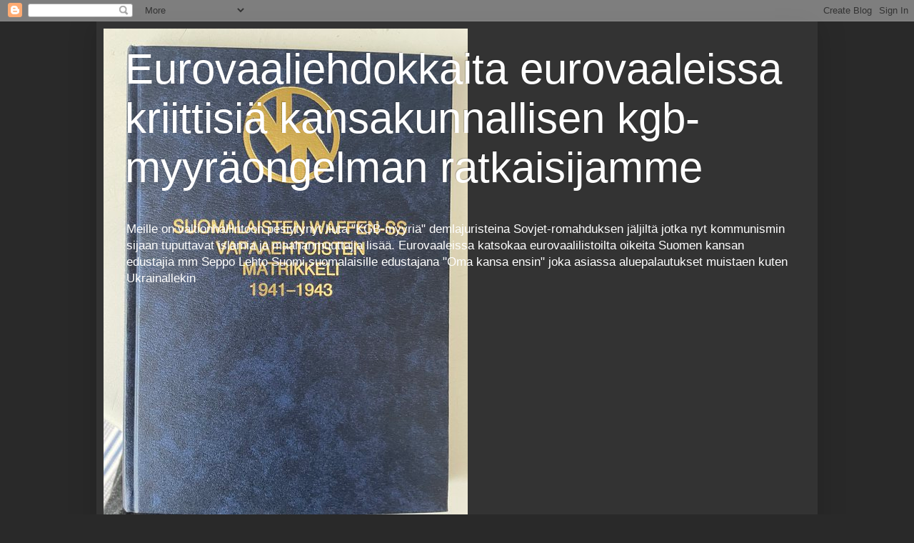

--- FILE ---
content_type: text/html; charset=UTF-8
request_url: https://suomen-eurovaaliehdokkaita.blogspot.com/2019_01_18_archive.html
body_size: 80747
content:
<!DOCTYPE html>
<html class='v2' dir='ltr' lang='fi'>
<head>
<link href='https://www.blogger.com/static/v1/widgets/335934321-css_bundle_v2.css' rel='stylesheet' type='text/css'/>
<meta content='width=1100' name='viewport'/>
<meta content='text/html; charset=UTF-8' http-equiv='Content-Type'/>
<meta content='blogger' name='generator'/>
<link href='https://suomen-eurovaaliehdokkaita.blogspot.com/favicon.ico' rel='icon' type='image/x-icon'/>
<link href='https://suomen-eurovaaliehdokkaita.blogspot.com/2019_01_18_archive.html' rel='canonical'/>
<link rel="alternate" type="application/atom+xml" title="Eurovaaliehdokkaita eurovaaleissa kriittisiä kansakunnallisen kgb-myyräongelman ratkaisijamme - Atom" href="https://suomen-eurovaaliehdokkaita.blogspot.com/feeds/posts/default" />
<link rel="alternate" type="application/rss+xml" title="Eurovaaliehdokkaita eurovaaleissa kriittisiä kansakunnallisen kgb-myyräongelman ratkaisijamme - RSS" href="https://suomen-eurovaaliehdokkaita.blogspot.com/feeds/posts/default?alt=rss" />
<link rel="service.post" type="application/atom+xml" title="Eurovaaliehdokkaita eurovaaleissa kriittisiä kansakunnallisen kgb-myyräongelman ratkaisijamme - Atom" href="https://www.blogger.com/feeds/4054847917591021675/posts/default" />
<!--Can't find substitution for tag [blog.ieCssRetrofitLinks]-->
<meta content='https://suomen-eurovaaliehdokkaita.blogspot.com/2019_01_18_archive.html' property='og:url'/>
<meta content='Eurovaaliehdokkaita eurovaaleissa kriittisiä kansakunnallisen kgb-myyräongelman ratkaisijamme' property='og:title'/>
<meta content='' property='og:description'/>
<title>Eurovaaliehdokkaita eurovaaleissa kriittisiä kansakunnallisen kgb-myyräongelman ratkaisijamme: 18.1.2019</title>
<style id='page-skin-1' type='text/css'><!--
/*
-----------------------------------------------
Blogger Template Style
Name:     Simple
Designer: Blogger
URL:      www.blogger.com
----------------------------------------------- */
/* Content
----------------------------------------------- */
body {
font: normal normal 12px Arial, Tahoma, Helvetica, FreeSans, sans-serif;
color: #cccccc;
background: #292929 none repeat scroll top left;
padding: 0 40px 40px 40px;
}
html body .region-inner {
min-width: 0;
max-width: 100%;
width: auto;
}
h2 {
font-size: 22px;
}
a:link {
text-decoration:none;
color: #dd7700;
}
a:visited {
text-decoration:none;
color: #cc6600;
}
a:hover {
text-decoration:underline;
color: #cc6600;
}
.body-fauxcolumn-outer .fauxcolumn-inner {
background: transparent none repeat scroll top left;
_background-image: none;
}
.body-fauxcolumn-outer .cap-top {
position: absolute;
z-index: 1;
height: 400px;
width: 100%;
}
.body-fauxcolumn-outer .cap-top .cap-left {
width: 100%;
background: transparent none repeat-x scroll top left;
_background-image: none;
}
.content-outer {
-moz-box-shadow: 0 0 40px rgba(0, 0, 0, .15);
-webkit-box-shadow: 0 0 5px rgba(0, 0, 0, .15);
-goog-ms-box-shadow: 0 0 10px #333333;
box-shadow: 0 0 40px rgba(0, 0, 0, .15);
margin-bottom: 1px;
}
.content-inner {
padding: 10px 10px;
}
.content-inner {
background-color: #333333;
}
/* Header
----------------------------------------------- */
.header-outer {
background: transparent none repeat-x scroll 0 -400px;
_background-image: none;
}
.Header h1 {
font: normal normal 60px Arial, Tahoma, Helvetica, FreeSans, sans-serif;
color: #ffffff;
text-shadow: -1px -1px 1px rgba(0, 0, 0, .2);
}
.Header h1 a {
color: #ffffff;
}
.Header .description {
font-size: 140%;
color: #ffffff;
}
.header-inner .Header .titlewrapper {
padding: 22px 30px;
}
.header-inner .Header .descriptionwrapper {
padding: 0 30px;
}
/* Tabs
----------------------------------------------- */
.tabs-inner .section:first-child {
border-top: 1px solid #404040;
}
.tabs-inner .section:first-child ul {
margin-top: -1px;
border-top: 1px solid #404040;
border-left: 0 solid #404040;
border-right: 0 solid #404040;
}
.tabs-inner .widget ul {
background: #222222 none repeat-x scroll 0 -800px;
_background-image: none;
border-bottom: 1px solid #404040;
margin-top: 0;
margin-left: -30px;
margin-right: -30px;
}
.tabs-inner .widget li a {
display: inline-block;
padding: .6em 1em;
font: normal normal 14px Arial, Tahoma, Helvetica, FreeSans, sans-serif;
color: #999999;
border-left: 1px solid #333333;
border-right: 0 solid #404040;
}
.tabs-inner .widget li:first-child a {
border-left: none;
}
.tabs-inner .widget li.selected a, .tabs-inner .widget li a:hover {
color: #ffffff;
background-color: #000000;
text-decoration: none;
}
/* Columns
----------------------------------------------- */
.main-outer {
border-top: 0 solid #404040;
}
.fauxcolumn-left-outer .fauxcolumn-inner {
border-right: 1px solid #404040;
}
.fauxcolumn-right-outer .fauxcolumn-inner {
border-left: 1px solid #404040;
}
/* Headings
----------------------------------------------- */
div.widget > h2,
div.widget h2.title {
margin: 0 0 1em 0;
font: normal bold 11px Arial, Tahoma, Helvetica, FreeSans, sans-serif;
color: #ffffff;
}
/* Widgets
----------------------------------------------- */
.widget .zippy {
color: #999999;
text-shadow: 2px 2px 1px rgba(0, 0, 0, .1);
}
.widget .popular-posts ul {
list-style: none;
}
/* Posts
----------------------------------------------- */
h2.date-header {
font: normal bold 11px Arial, Tahoma, Helvetica, FreeSans, sans-serif;
}
.date-header span {
background-color: transparent;
color: #cccccc;
padding: inherit;
letter-spacing: inherit;
margin: inherit;
}
.main-inner {
padding-top: 30px;
padding-bottom: 30px;
}
.main-inner .column-center-inner {
padding: 0 15px;
}
.main-inner .column-center-inner .section {
margin: 0 15px;
}
.post {
margin: 0 0 25px 0;
}
h3.post-title, .comments h4 {
font: normal normal 22px Arial, Tahoma, Helvetica, FreeSans, sans-serif;
margin: .75em 0 0;
}
.post-body {
font-size: 110%;
line-height: 1.4;
position: relative;
}
.post-body img, .post-body .tr-caption-container, .Profile img, .Image img,
.BlogList .item-thumbnail img {
padding: 0;
background: #111111;
border: 1px solid #111111;
-moz-box-shadow: 1px 1px 5px rgba(0, 0, 0, .1);
-webkit-box-shadow: 1px 1px 5px rgba(0, 0, 0, .1);
box-shadow: 1px 1px 5px rgba(0, 0, 0, .1);
}
.post-body img, .post-body .tr-caption-container {
padding: 1px;
}
.post-body .tr-caption-container {
color: #cccccc;
}
.post-body .tr-caption-container img {
padding: 0;
background: transparent;
border: none;
-moz-box-shadow: 0 0 0 rgba(0, 0, 0, .1);
-webkit-box-shadow: 0 0 0 rgba(0, 0, 0, .1);
box-shadow: 0 0 0 rgba(0, 0, 0, .1);
}
.post-header {
margin: 0 0 1.5em;
line-height: 1.6;
font-size: 90%;
}
.post-footer {
margin: 20px -2px 0;
padding: 5px 10px;
color: #888888;
background-color: #303030;
border-bottom: 1px solid #444444;
line-height: 1.6;
font-size: 90%;
}
#comments .comment-author {
padding-top: 1.5em;
border-top: 1px solid #404040;
background-position: 0 1.5em;
}
#comments .comment-author:first-child {
padding-top: 0;
border-top: none;
}
.avatar-image-container {
margin: .2em 0 0;
}
#comments .avatar-image-container img {
border: 1px solid #111111;
}
/* Comments
----------------------------------------------- */
.comments .comments-content .icon.blog-author {
background-repeat: no-repeat;
background-image: url([data-uri]);
}
.comments .comments-content .loadmore a {
border-top: 1px solid #999999;
border-bottom: 1px solid #999999;
}
.comments .comment-thread.inline-thread {
background-color: #303030;
}
.comments .continue {
border-top: 2px solid #999999;
}
/* Accents
---------------------------------------------- */
.section-columns td.columns-cell {
border-left: 1px solid #404040;
}
.blog-pager {
background: transparent none no-repeat scroll top center;
}
.blog-pager-older-link, .home-link,
.blog-pager-newer-link {
background-color: #333333;
padding: 5px;
}
.footer-outer {
border-top: 0 dashed #bbbbbb;
}
/* Mobile
----------------------------------------------- */
body.mobile  {
background-size: auto;
}
.mobile .body-fauxcolumn-outer {
background: transparent none repeat scroll top left;
}
.mobile .body-fauxcolumn-outer .cap-top {
background-size: 100% auto;
}
.mobile .content-outer {
-webkit-box-shadow: 0 0 3px rgba(0, 0, 0, .15);
box-shadow: 0 0 3px rgba(0, 0, 0, .15);
}
.mobile .tabs-inner .widget ul {
margin-left: 0;
margin-right: 0;
}
.mobile .post {
margin: 0;
}
.mobile .main-inner .column-center-inner .section {
margin: 0;
}
.mobile .date-header span {
padding: 0.1em 10px;
margin: 0 -10px;
}
.mobile h3.post-title {
margin: 0;
}
.mobile .blog-pager {
background: transparent none no-repeat scroll top center;
}
.mobile .footer-outer {
border-top: none;
}
.mobile .main-inner, .mobile .footer-inner {
background-color: #333333;
}
.mobile-index-contents {
color: #cccccc;
}
.mobile-link-button {
background-color: #dd7700;
}
.mobile-link-button a:link, .mobile-link-button a:visited {
color: #ffffff;
}
.mobile .tabs-inner .section:first-child {
border-top: none;
}
.mobile .tabs-inner .PageList .widget-content {
background-color: #000000;
color: #ffffff;
border-top: 1px solid #404040;
border-bottom: 1px solid #404040;
}
.mobile .tabs-inner .PageList .widget-content .pagelist-arrow {
border-left: 1px solid #404040;
}

--></style>
<style id='template-skin-1' type='text/css'><!--
body {
min-width: 1010px;
}
.content-outer, .content-fauxcolumn-outer, .region-inner {
min-width: 1010px;
max-width: 1010px;
_width: 1010px;
}
.main-inner .columns {
padding-left: 0;
padding-right: 310px;
}
.main-inner .fauxcolumn-center-outer {
left: 0;
right: 310px;
/* IE6 does not respect left and right together */
_width: expression(this.parentNode.offsetWidth -
parseInt("0") -
parseInt("310px") + 'px');
}
.main-inner .fauxcolumn-left-outer {
width: 0;
}
.main-inner .fauxcolumn-right-outer {
width: 310px;
}
.main-inner .column-left-outer {
width: 0;
right: 100%;
margin-left: -0;
}
.main-inner .column-right-outer {
width: 310px;
margin-right: -310px;
}
#layout {
min-width: 0;
}
#layout .content-outer {
min-width: 0;
width: 800px;
}
#layout .region-inner {
min-width: 0;
width: auto;
}
body#layout div.add_widget {
padding: 8px;
}
body#layout div.add_widget a {
margin-left: 32px;
}
--></style>
<link href='https://www.blogger.com/dyn-css/authorization.css?targetBlogID=4054847917591021675&amp;zx=49fa7aa9-21a5-4cfe-81ca-714bb7b30e36' media='none' onload='if(media!=&#39;all&#39;)media=&#39;all&#39;' rel='stylesheet'/><noscript><link href='https://www.blogger.com/dyn-css/authorization.css?targetBlogID=4054847917591021675&amp;zx=49fa7aa9-21a5-4cfe-81ca-714bb7b30e36' rel='stylesheet'/></noscript>
<meta name='google-adsense-platform-account' content='ca-host-pub-1556223355139109'/>
<meta name='google-adsense-platform-domain' content='blogspot.com'/>

</head>
<body class='loading variant-dark'>
<div class='navbar section' id='navbar' name='Navigointipalkki'><div class='widget Navbar' data-version='1' id='Navbar1'><script type="text/javascript">
    function setAttributeOnload(object, attribute, val) {
      if(window.addEventListener) {
        window.addEventListener('load',
          function(){ object[attribute] = val; }, false);
      } else {
        window.attachEvent('onload', function(){ object[attribute] = val; });
      }
    }
  </script>
<div id="navbar-iframe-container"></div>
<script type="text/javascript" src="https://apis.google.com/js/platform.js"></script>
<script type="text/javascript">
      gapi.load("gapi.iframes:gapi.iframes.style.bubble", function() {
        if (gapi.iframes && gapi.iframes.getContext) {
          gapi.iframes.getContext().openChild({
              url: 'https://www.blogger.com/navbar/4054847917591021675?origin\x3dhttps://suomen-eurovaaliehdokkaita.blogspot.com',
              where: document.getElementById("navbar-iframe-container"),
              id: "navbar-iframe"
          });
        }
      });
    </script><script type="text/javascript">
(function() {
var script = document.createElement('script');
script.type = 'text/javascript';
script.src = '//pagead2.googlesyndication.com/pagead/js/google_top_exp.js';
var head = document.getElementsByTagName('head')[0];
if (head) {
head.appendChild(script);
}})();
</script>
</div></div>
<div class='body-fauxcolumns'>
<div class='fauxcolumn-outer body-fauxcolumn-outer'>
<div class='cap-top'>
<div class='cap-left'></div>
<div class='cap-right'></div>
</div>
<div class='fauxborder-left'>
<div class='fauxborder-right'></div>
<div class='fauxcolumn-inner'>
</div>
</div>
<div class='cap-bottom'>
<div class='cap-left'></div>
<div class='cap-right'></div>
</div>
</div>
</div>
<div class='content'>
<div class='content-fauxcolumns'>
<div class='fauxcolumn-outer content-fauxcolumn-outer'>
<div class='cap-top'>
<div class='cap-left'></div>
<div class='cap-right'></div>
</div>
<div class='fauxborder-left'>
<div class='fauxborder-right'></div>
<div class='fauxcolumn-inner'>
</div>
</div>
<div class='cap-bottom'>
<div class='cap-left'></div>
<div class='cap-right'></div>
</div>
</div>
</div>
<div class='content-outer'>
<div class='content-cap-top cap-top'>
<div class='cap-left'></div>
<div class='cap-right'></div>
</div>
<div class='fauxborder-left content-fauxborder-left'>
<div class='fauxborder-right content-fauxborder-right'></div>
<div class='content-inner'>
<header>
<div class='header-outer'>
<div class='header-cap-top cap-top'>
<div class='cap-left'></div>
<div class='cap-right'></div>
</div>
<div class='fauxborder-left header-fauxborder-left'>
<div class='fauxborder-right header-fauxborder-right'></div>
<div class='region-inner header-inner'>
<div class='header section' id='header' name='Otsikko'><div class='widget Header' data-version='1' id='Header1'>
<div id='header-inner' style='background-image: url("https://blogger.googleusercontent.com/img/a/AVvXsEgKD0_rBY4C7YxtsY-aEGUk4hl4_h5UXhbDZDEXt7_fF9RcDjPBP6qBjeE0-0528D-4mJIW5FQ5eJTwn58LLkO7JQL9vvPvvwy2B44tXZW4CJqej8cr-5DtMpK-HLZDZW73cMqFXVP_3ralFyqfjXBgZXrSSWYGcRiq8swoNJKklsLoDOStSkYKlGuQtM8F=s680"); background-position: left; min-height: 680px; _height: 680px; background-repeat: no-repeat; '>
<div class='titlewrapper' style='background: transparent'>
<h1 class='title' style='background: transparent; border-width: 0px'>
<a href='https://suomen-eurovaaliehdokkaita.blogspot.com/'>
Eurovaaliehdokkaita eurovaaleissa kriittisiä kansakunnallisen kgb-myyräongelman ratkaisijamme
</a>
</h1>
</div>
<div class='descriptionwrapper'>
<p class='description'><span>Meille on valtionhallintoon pesiytynyt liuta "KGB-myyriä" demlajuristeina Sovjet-romahduksen jäljiltä jotka nyt kommunismin sijaan tuputtavat islamia ja maahanmuuttajia lisää. Eurovaaleissa katsokaa eurovaalilistoilta oikeita Suomen kansan edustajia mm Seppo Lehto Suomi suomalaisille edustajana "Oma kansa ensin" joka asiassa aluepalautukset muistaen kuten Ukrainallekin</span></p>
</div>
</div>
</div></div>
</div>
</div>
<div class='header-cap-bottom cap-bottom'>
<div class='cap-left'></div>
<div class='cap-right'></div>
</div>
</div>
</header>
<div class='tabs-outer'>
<div class='tabs-cap-top cap-top'>
<div class='cap-left'></div>
<div class='cap-right'></div>
</div>
<div class='fauxborder-left tabs-fauxborder-left'>
<div class='fauxborder-right tabs-fauxborder-right'></div>
<div class='region-inner tabs-inner'>
<div class='tabs no-items section' id='crosscol' name='Kaikki sarakkeet'></div>
<div class='tabs no-items section' id='crosscol-overflow' name='Cross-Column 2'></div>
</div>
</div>
<div class='tabs-cap-bottom cap-bottom'>
<div class='cap-left'></div>
<div class='cap-right'></div>
</div>
</div>
<div class='main-outer'>
<div class='main-cap-top cap-top'>
<div class='cap-left'></div>
<div class='cap-right'></div>
</div>
<div class='fauxborder-left main-fauxborder-left'>
<div class='fauxborder-right main-fauxborder-right'></div>
<div class='region-inner main-inner'>
<div class='columns fauxcolumns'>
<div class='fauxcolumn-outer fauxcolumn-center-outer'>
<div class='cap-top'>
<div class='cap-left'></div>
<div class='cap-right'></div>
</div>
<div class='fauxborder-left'>
<div class='fauxborder-right'></div>
<div class='fauxcolumn-inner'>
</div>
</div>
<div class='cap-bottom'>
<div class='cap-left'></div>
<div class='cap-right'></div>
</div>
</div>
<div class='fauxcolumn-outer fauxcolumn-left-outer'>
<div class='cap-top'>
<div class='cap-left'></div>
<div class='cap-right'></div>
</div>
<div class='fauxborder-left'>
<div class='fauxborder-right'></div>
<div class='fauxcolumn-inner'>
</div>
</div>
<div class='cap-bottom'>
<div class='cap-left'></div>
<div class='cap-right'></div>
</div>
</div>
<div class='fauxcolumn-outer fauxcolumn-right-outer'>
<div class='cap-top'>
<div class='cap-left'></div>
<div class='cap-right'></div>
</div>
<div class='fauxborder-left'>
<div class='fauxborder-right'></div>
<div class='fauxcolumn-inner'>
</div>
</div>
<div class='cap-bottom'>
<div class='cap-left'></div>
<div class='cap-right'></div>
</div>
</div>
<!-- corrects IE6 width calculation -->
<div class='columns-inner'>
<div class='column-center-outer'>
<div class='column-center-inner'>
<div class='main section' id='main' name='Ensisijainen'><div class='widget Blog' data-version='1' id='Blog1'>
<div class='blog-posts hfeed'>

          <div class="date-outer">
        
<h2 class='date-header'><span>perjantai 18. tammikuuta 2019</span></h2>

          <div class="date-posts">
        
<div class='post-outer'>
<div class='post hentry uncustomized-post-template' itemprop='blogPost' itemscope='itemscope' itemtype='http://schema.org/BlogPosting'>
<meta content='https://blogger.googleusercontent.com/img/b/R29vZ2xl/AVvXsEjItVoZi7KeaU7s-S3VqGDRI-yDZYaP29srzsji1u96v7LqV4SPBrsobvhihouEiY0jJWquJQ6hyphenhyphenFV5HNePBdseYS-KYr6y7DBRl_zphCIizInJbuwFrL_ZJdE3K45XXbMMV-DL7nfXqCkZ/s640/Herran+siunausta+suomalaisille+Seppo+Lehto+eurovaaliehdokas+Pirkanmaa.jpg' itemprop='image_url'/>
<meta content='4054847917591021675' itemprop='blogId'/>
<meta content='249394111671236519' itemprop='postId'/>
<a name='249394111671236519'></a>
<h3 class='post-title entry-title' itemprop='name'>
<a href='https://suomen-eurovaaliehdokkaita.blogspot.com/2019/01/eurovaaliehdokkaita-eurovaaleissa.html'>Eurovaaliehdokkaita Eurovaaleissa islamkriitikot kansakunnallisen myyräongelman ratkaisijamme kun kansa äänestää oikein eikä suvakkihoroja joita nyt on hallitus ja eduskunta väärällään</a>
</h3>
<div class='post-header'>
<div class='post-header-line-1'></div>
</div>
<div class='post-body entry-content' id='post-body-249394111671236519' itemprop='description articleBody'>
<a href="https://blogger.googleusercontent.com/img/b/R29vZ2xl/AVvXsEjItVoZi7KeaU7s-S3VqGDRI-yDZYaP29srzsji1u96v7LqV4SPBrsobvhihouEiY0jJWquJQ6hyphenhyphenFV5HNePBdseYS-KYr6y7DBRl_zphCIizInJbuwFrL_ZJdE3K45XXbMMV-DL7nfXqCkZ/s1600/Herran+siunausta+suomalaisille+Seppo+Lehto+eurovaaliehdokas+Pirkanmaa.jpg" imageanchor="1" style="clear: left; float: left; margin-bottom: 1em; margin-right: 1em; text-align: center;"><img border="0" data-original-height="591" data-original-width="591" height="640" loading="lazy" src="https://blogger.googleusercontent.com/img/b/R29vZ2xl/AVvXsEjItVoZi7KeaU7s-S3VqGDRI-yDZYaP29srzsji1u96v7LqV4SPBrsobvhihouEiY0jJWquJQ6hyphenhyphenFV5HNePBdseYS-KYr6y7DBRl_zphCIizInJbuwFrL_ZJdE3K45XXbMMV-DL7nfXqCkZ/s640-rw/Herran+siunausta+suomalaisille+Seppo+Lehto+eurovaaliehdokas+Pirkanmaa.jpg" width="640" /></a><span style="font-size: x-large;"><b>Eurovaaliehdokkaita Eurovaaleissa 2019 islamkriitikot kansakunnallisen myyräongelman ratkaisijamme kun kansa äänestää oikein eikä suvakkihoroja joita nyt on hallitus ja eduskunta väärällään juha sipilä, kai mykkänen, petteri orpo etc, jotka ovat vastuussa pedofiili-invaasiosta matu- ja islaminvaasion sotureina keskuudessamme.</b></span><br />
<span style="font-size: x-large;"><b><br /></b></span>
<span style="font-size: x-large;"><b>Vaadin hallituksen eroa kansanpettureina ja saattamista valtakunnanoikeuteen maanpetoksesta syytettyinä.</b></span><br />
<a href="https://blogger.googleusercontent.com/img/b/R29vZ2xl/AVvXsEioGyCJVoO89Z-AQ_Hl4cvPaAYGM7GtuyBel2CxbdpUAtiX8FG5wJa0pm_7gDRwWq4sDv_Um7ee0SCiW9GW5HptO6pj2lLD3R0hGacYoJ2q06ALoShyfNGguIW6G__shIn7AZSvGp5sd_hj/s1600/Hallitus+ja+juha+sipil%25C3%25A4+vastuuseen+raiskaajista+ja+raiskauksista.jpg" imageanchor="1" style="clear: left; float: left; margin-bottom: 1em; margin-right: 1em; text-align: center;"><img border="0" data-original-height="411" data-original-width="720" height="364" loading="lazy" src="https://blogger.googleusercontent.com/img/b/R29vZ2xl/AVvXsEioGyCJVoO89Z-AQ_Hl4cvPaAYGM7GtuyBel2CxbdpUAtiX8FG5wJa0pm_7gDRwWq4sDv_Um7ee0SCiW9GW5HptO6pj2lLD3R0hGacYoJ2q06ALoShyfNGguIW6G__shIn7AZSvGp5sd_hj/s640-rw/Hallitus+ja+juha+sipil%25C3%25A4+vastuuseen+raiskaajista+ja+raiskauksista.jpg" width="640" /></a><br />
<span style="font-size: large;"><b>Pois se minusta huutavat jo raiskatut lapsetkin matu- ja islaminvaasion edessä. Samoin pitää koko Suomen kansan yhdistyä matu- ja islaminvaasion sotatoimien torjumiseen yhdessä tai ainakin määräenemmistöllä</b></span><br />
<span style="font-size: large;"><b><br /></b></span>
<span style="font-size: large;"><b>Seppo Lehto europarlamenttiin / eduskuntaan suosiollisella avustuksellanne, kun äänestätte oikein oman etunne tähden. Ei euroakaan matu- ja islaminvaasion edistämiseen millään tasolla olkoon kansakunnallinen yhteinen tavoitteemme nyt ja aina. Kuten sanassa sanotaan: "Iankaikkisesta iankaikkiseen, amen" ;).</b></span><br />
<span style="font-size: large;"><b><br /></b></span>
<span style="font-size: large;"><b>Väkivalta eri muodoissaan seuraa isis- ja islamin sotureita halki Euroopan, Afrikan ja Lähi-Idän aina synkimpään Indonesian pöpelikköön:</b></span><br />
<div class="separator" style="clear: both; text-align: center;">
<a href="https://blogger.googleusercontent.com/img/b/R29vZ2xl/AVvXsEhYa6YqwzmJTAJxs-mLXSvh9XiQLQ5K4g2ApRBmOy24KsM4iPI2jF90jNi8Wf82Ql31rUkc-VwprQIxPOj3PqbL7M_VqST3MQ7AJ8IohnFlaOQ4_bGsqiRydcyfMjmqpVxVJ1Askt0mRZMP/s1600/Islamin+rauhanomaisuuteen+uskovat+monasti+joutuvat+uhreiksi.jpg" imageanchor="1" style="margin-left: 1em; margin-right: 1em; text-align: center;"><img border="0" data-original-height="960" data-original-width="714" height="640" loading="lazy" src="https://blogger.googleusercontent.com/img/b/R29vZ2xl/AVvXsEhYa6YqwzmJTAJxs-mLXSvh9XiQLQ5K4g2ApRBmOy24KsM4iPI2jF90jNi8Wf82Ql31rUkc-VwprQIxPOj3PqbL7M_VqST3MQ7AJ8IohnFlaOQ4_bGsqiRydcyfMjmqpVxVJ1Askt0mRZMP/s640-rw/Islamin+rauhanomaisuuteen+uskovat+monasti+joutuvat+uhreiksi.jpg" width="476" /></a></div>
<br />
<br />
<br />
<b><span style="font-size: large;">Meille on valtionhallintoon, verohallintoon, poliishallintoon, oikeusministeriöön, etc pesiytynyt liuta "myyriä" demlajuristeina Sovjet-romahduksen jäljiltä jotka nyt kommunismin sijaan tuputtavat islamia ja maahanmuuttajia lisää. Eurovaaleissa katsokaa eurovaalilistoilta oikeita Suomen kansan edustajia mm Seppo Lehto Suomi suomalaisille edustajana "Oma kansa ensin" joka asiassa.&nbsp;</span></b><br />
<b><span style="font-size: large;"><br /></span></b>
<b><span style="font-size: large;">Herran siunausta kaikille ajatteleville, tämä tunnetaan myös tamperelaisena "morona" :)</span></b><br />
<b><span style="font-size: large;"><br /></span></b>
<br />
<div class="separator" style="clear: both; text-align: center;">
<a href="https://blogger.googleusercontent.com/img/b/R29vZ2xl/AVvXsEgkE-qrvazMhMwIXJgnw5pNPIu22Mo5tVpFU5NHEiZhyphenhyphenU0Wt8FzJjXVLeIdJYwgvQRaBhGMvXhqLSUjLlIpFRn-TmiaSmyS3gYNhyc9moymRzdpklP3BzcuaB-mdykEfDHaWMyubKB4oIHY/s1600/Eurovaaliehdokas+Seppo+Lehto+17.11.2018+Tampere.jpg" imageanchor="1" style="margin-left: 1em; margin-right: 1em;"><img border="0" data-original-height="1600" data-original-width="1398" height="640" loading="lazy" src="https://blogger.googleusercontent.com/img/b/R29vZ2xl/AVvXsEgkE-qrvazMhMwIXJgnw5pNPIu22Mo5tVpFU5NHEiZhyphenhyphenU0Wt8FzJjXVLeIdJYwgvQRaBhGMvXhqLSUjLlIpFRn-TmiaSmyS3gYNhyc9moymRzdpklP3BzcuaB-mdykEfDHaWMyubKB4oIHY/s640-rw/Eurovaaliehdokas+Seppo+Lehto+17.11.2018+Tampere.jpg" width="558" /></a></div>
........................................<br />
<span style="font-size: large;"><b>Se joka väittää ettei hakaristiliput kuulu itsenäisyyspäivään valehtelee kuten tyypillinen kommari petteri orpo ja kaltaisensa perseluteet keskuudessamme.</b></span><br />
<span style="font-size: large;"><b><br /></b></span>
<span style="font-size: large;"><b>&nbsp;Ohessa videoleikekuva 6.12.2011 Tampereen itsenäisyyspäivästä jolloin Satakunnan lennosto marssi hakaristiliput liehuen:</b></span><br />
<a href="https://blogger.googleusercontent.com/img/b/R29vZ2xl/AVvXsEgIfGJL7s5zycmlLCXPo27NSII0zghtviR72C1AXf2SD7z7v64hnIQuVbLDJaKemdXG8f60nD7YzEPGeX0M6jHK8kroPwVSAKLmNrTrVmt8ofkgD4-DsGv_VfYEcy-GBooWdRUfTPJv059M/s1600/Satakunnan+lennosto+6.12.2011+Tampereella+hakaristilippu+liehuen.jpg" imageanchor="1" style="clear: left; float: left; margin-bottom: 1em; margin-right: 1em; text-align: center;"><img border="0" data-original-height="180" data-original-width="320" height="360" loading="lazy" src="https://blogger.googleusercontent.com/img/b/R29vZ2xl/AVvXsEgIfGJL7s5zycmlLCXPo27NSII0zghtviR72C1AXf2SD7z7v64hnIQuVbLDJaKemdXG8f60nD7YzEPGeX0M6jHK8kroPwVSAKLmNrTrVmt8ofkgD4-DsGv_VfYEcy-GBooWdRUfTPJv059M/s640-rw/Satakunnan+lennosto+6.12.2011+Tampereella+hakaristilippu+liehuen.jpg" width="640" /></a><br />
<br />
....................<br />
<span style="font-size: large;"><b>Suomen eurovaaliehdokkaita 2019 eurovaaleissa: Valitse viisaasti valkoinen vaihtoehto vapaussotiemme perinteitä kunnoittaen</b></span><br />
<a href="https://suomen-eurovaaliehdokkaita.blogspot.com/"><span style="font-size: large;"><b>https://suomen-eurovaaliehdokkaita.blogspot.com/</b></span></a><br />
<span style="font-size: large;"><b>................</b></span>
<div style='clear: both;'></div>
</div>
<div class='post-footer'>
<div class='post-footer-line post-footer-line-1'>
<span class='post-author vcard'>
Posted by
<span class='fn' itemprop='author' itemscope='itemscope' itemtype='http://schema.org/Person'>
<meta content='https://www.blogger.com/profile/05579041291944599540' itemprop='url'/>
<a class='g-profile' href='https://www.blogger.com/profile/05579041291944599540' rel='author' title='author profile'>
<span itemprop='name'>Europarlamenttiehdokas Suomi Valkoinen tulevaisuus eurooppalaisten kansojen tulevaisuus</span>
</a>
</span>
</span>
<span class='post-timestamp'>
at
<meta content='https://suomen-eurovaaliehdokkaita.blogspot.com/2019/01/eurovaaliehdokkaita-eurovaaleissa.html' itemprop='url'/>
<a class='timestamp-link' href='https://suomen-eurovaaliehdokkaita.blogspot.com/2019/01/eurovaaliehdokkaita-eurovaaleissa.html' rel='bookmark' title='permanent link'><abbr class='published' itemprop='datePublished' title='2019-01-18T09:16:00-08:00'>9.16</abbr></a>
</span>
<span class='post-comment-link'>
<a class='comment-link' href='https://www.blogger.com/comment/fullpage/post/4054847917591021675/249394111671236519' onclick=''>
Ei kommentteja:
  </a>
</span>
<span class='post-icons'>
<span class='item-action'>
<a href='https://www.blogger.com/email-post/4054847917591021675/249394111671236519' title='Lähetä teksti sähköpostitse'>
<img alt='' class='icon-action' height='13' src='https://resources.blogblog.com/img/icon18_email.gif' width='18'/>
</a>
</span>
</span>
<div class='post-share-buttons goog-inline-block'>
<a class='goog-inline-block share-button sb-email' href='https://www.blogger.com/share-post.g?blogID=4054847917591021675&postID=249394111671236519&target=email' target='_blank' title='Kohteen lähettäminen sähköpostitse'><span class='share-button-link-text'>Kohteen lähettäminen sähköpostitse</span></a><a class='goog-inline-block share-button sb-blog' href='https://www.blogger.com/share-post.g?blogID=4054847917591021675&postID=249394111671236519&target=blog' onclick='window.open(this.href, "_blank", "height=270,width=475"); return false;' target='_blank' title='Bloggaa tästä!'><span class='share-button-link-text'>Bloggaa tästä!</span></a><a class='goog-inline-block share-button sb-twitter' href='https://www.blogger.com/share-post.g?blogID=4054847917591021675&postID=249394111671236519&target=twitter' target='_blank' title='Jaa X:ssä'><span class='share-button-link-text'>Jaa X:ssä</span></a><a class='goog-inline-block share-button sb-facebook' href='https://www.blogger.com/share-post.g?blogID=4054847917591021675&postID=249394111671236519&target=facebook' onclick='window.open(this.href, "_blank", "height=430,width=640"); return false;' target='_blank' title='Jaa Facebookiin'><span class='share-button-link-text'>Jaa Facebookiin</span></a><a class='goog-inline-block share-button sb-pinterest' href='https://www.blogger.com/share-post.g?blogID=4054847917591021675&postID=249394111671236519&target=pinterest' target='_blank' title='Jaa Pinterestiin'><span class='share-button-link-text'>Jaa Pinterestiin</span></a>
</div>
</div>
<div class='post-footer-line post-footer-line-2'>
<span class='post-labels'>
Labels:
<a href='https://suomen-eurovaaliehdokkaita.blogspot.com/search/label/Vaadin%20hallituksen%20eroa%20kansanpettureina%20ja%20saattamista%20valtakunnanoikeuteen%20maanpetoksesta%20syytettyin%C3%A4' rel='tag'>Vaadin hallituksen eroa kansanpettureina ja saattamista valtakunnanoikeuteen maanpetoksesta syytettyinä</a>
</span>
</div>
<div class='post-footer-line post-footer-line-3'>
<span class='post-location'>
Location:
<a href='https://maps.google.com/maps?q=Tampere,+Suomi@61.4977524,23.7609535&z=10' target='_blank'>Tampere, Suomi</a>
</span>
</div>
<div class='author-profile' itemprop='author' itemscope='itemscope' itemtype='http://schema.org/Person'>
<img itemprop='image' src='//blogger.googleusercontent.com/img/b/R29vZ2xl/AVvXsEiW6bWFOgYPeYgUfT2Wja64Qj_zcg6fE03uXTVw86IFCD5qbAvErXWw2Http1KovJi_w5oyeVXHPge4p382ZQvhHuQg1_I4ILxSJxm1DVELPM5qVOKs4AuLdsMaW3WKPHLBdxeYBTKHpicqEyW1MoScgdo4y24Yp4Zdeh-gWNRBOx0PSw/s220/Europarlamenttiehdokas%20Seppo%20Lehto%20uimalla%20kuntoon%202.8.2023%20Tampereen%20Kalevan%20maauimala%201%20km%20uintia%20kuva3.jpg' width='50px'/>
<div>
<a class='g-profile' href='https://www.blogger.com/profile/05579041291944599540' itemprop='url' rel='author' title='author profile'>
<span itemprop='name'>Europarlamenttiehdokas Suomi Valkoinen tulevaisuus eurooppalaisten kansojen tulevaisuus</span>
</a>
</div>
<span itemprop='description'>Eurovaaleissa aina isänmaan naiset ja miehet ensin, kommarit ja kekkulisosialistit vertauskuvallisesti ojantäytteeksi = Suomi suomalaisille. Historioitsija urheilija budoka tanssiin ja tennikseen hurahtanut Seppo Lehto europarlamenttiin valkoisemman tulevaisuuden tavoittein saasteettoman sinivalkoisen taivaan alla, suuntana Jäämeri Paanajärvi Laatokka ja Suomenlahden saaret kansakuntamme yhteyteen. Sotakorvauksina moskovan oblastilta 3 kannaksen rajat, mikä on oikeus ja kohtuus, kuten Japanille saarensa, Ukrainalle, Georgialle, Saksalle, Virolle omansa korkoineen.
Oikeusviranomaisemme ovat ryssäläinen vitsi: <a href="https://krp-shame-you-warcriminals-of-russia.blogspot.com/">https://krp-shame-you-warcriminals-of-russia.blogspot.com/</a></span>
</div>
</div>
</div>
</div>

        </div></div>
      
</div>
<div class='blog-pager' id='blog-pager'>
<span id='blog-pager-newer-link'>
<a class='blog-pager-newer-link' href='https://suomen-eurovaaliehdokkaita.blogspot.com/' id='Blog1_blog-pager-newer-link' title='Uudemmat tekstit'>Uudemmat tekstit</a>
</span>
<span id='blog-pager-older-link'>
<a class='blog-pager-older-link' href='https://suomen-eurovaaliehdokkaita.blogspot.com/search?updated-max=2019-01-18T09:16:00-08:00&amp;max-results=50' id='Blog1_blog-pager-older-link' title='Vanhemmat tekstit'>Vanhemmat tekstit</a>
</span>
<a class='home-link' href='https://suomen-eurovaaliehdokkaita.blogspot.com/'>Etusivu</a>
</div>
<div class='clear'></div>
<div class='blog-feeds'>
<div class='feed-links'>
Tilaa:
<a class='feed-link' href='https://suomen-eurovaaliehdokkaita.blogspot.com/feeds/posts/default' target='_blank' type='application/atom+xml'>Kommentit (Atom)</a>
</div>
</div>
</div></div>
</div>
</div>
<div class='column-left-outer'>
<div class='column-left-inner'>
<aside>
</aside>
</div>
</div>
<div class='column-right-outer'>
<div class='column-right-inner'>
<aside>
<div class='sidebar section' id='sidebar-right-1'><div class='widget Translate' data-version='1' id='Translate1'>
<h2 class='title'>Translate</h2>
<div id='google_translate_element'></div>
<script>
    function googleTranslateElementInit() {
      new google.translate.TranslateElement({
        pageLanguage: 'fi',
        autoDisplay: 'true',
        layout: google.translate.TranslateElement.InlineLayout.HORIZONTAL
      }, 'google_translate_element');
    }
  </script>
<script src='//translate.google.com/translate_a/element.js?cb=googleTranslateElementInit'></script>
<div class='clear'></div>
</div><div class='widget FeaturedPost' data-version='1' id='FeaturedPost1'>
<h2 class='title'>Blogitekstisuositus</h2>
<div class='post-summary'>
<h3><a href='https://suomen-eurovaaliehdokkaita.blogspot.com/2024/04/kansakunnallinen-kgb-myyraongelmamme-ns.html'>Kansakunnallinen kgb-myyräongelmamme ns #oikeuslaitoksessa jatkuu ja syvenee vaikka nämä Ryssälän luteet ja desantit pitäisi olla raivattu ja kauan sitten pois kuten Tsekkoslovaviakia teki vapauduttaan 1991</a></h3>
<p>
Suomalaisten Waffen SS-sotilaiden matrikkeli, suosittelen tutustamaan ja hankkimaan tietoisuuden parantamiseksi kiitollisuudenvelastamme Sak...
</p>
<img class='image' src='https://blogger.googleusercontent.com/img/b/R29vZ2xl/AVvXsEh8sm9gGgkvJ6TsGaKD1rgzJecEtjp2PkEGMa2tsFVdfAEsrtQ0t5JNFMBD0jQKF_F4vflRavWfUL6oIVSPcGd_VXJknPw2dNNgECshr1nJsYThiiufMvLYT2uABAc7UD9RMkB-VzhFfyld-nx8wik_46ma4SvEkmHezU0JZjHDK6WKDf52mVeiaXEcbcWF/w480-h640/Suomalaisten%20Waffen%20SS-sotilaiden%20matrikkeli.jpeg'/>
</div>
<style type='text/css'>
    .image {
      width: 100%;
    }
  </style>
<div class='clear'></div>
</div><div class='widget Profile' data-version='1' id='Profile1'>
<h2>Tietoja minusta</h2>
<div class='widget-content'>
<a href='https://www.blogger.com/profile/05579041291944599540'><img alt='Oma kuva' class='profile-img' height='60' src='//blogger.googleusercontent.com/img/b/R29vZ2xl/AVvXsEiW6bWFOgYPeYgUfT2Wja64Qj_zcg6fE03uXTVw86IFCD5qbAvErXWw2Http1KovJi_w5oyeVXHPge4p382ZQvhHuQg1_I4ILxSJxm1DVELPM5qVOKs4AuLdsMaW3WKPHLBdxeYBTKHpicqEyW1MoScgdo4y24Yp4Zdeh-gWNRBOx0PSw/s220/Europarlamenttiehdokas%20Seppo%20Lehto%20uimalla%20kuntoon%202.8.2023%20Tampereen%20Kalevan%20maauimala%201%20km%20uintia%20kuva3.jpg' width='80'/></a>
<dl class='profile-datablock'>
<dt class='profile-data'>
<a class='profile-name-link g-profile' href='https://www.blogger.com/profile/05579041291944599540' rel='author' style='background-image: url(//www.blogger.com/img/logo-16.png);'>
Europarlamenttiehdokas Suomi Valkoinen tulevaisuus eurooppalaisten kansojen tulevaisuus
</a>
</dt>
<dd class='profile-textblock'>Eurovaaleissa aina isänmaan naiset ja miehet ensin, kommarit ja kekkulisosialistit vertauskuvallisesti ojantäytteeksi = Suomi suomalaisille. Historioitsija urheilija budoka tanssiin ja tennikseen hurahtanut Seppo Lehto europarlamenttiin valkoisemman tulevaisuuden tavoittein saasteettoman sinivalkoisen taivaan alla, suuntana Jäämeri Paanajärvi Laatokka ja Suomenlahden saaret kansakuntamme yhteyteen. Sotakorvauksina moskovan oblastilta 3 kannaksen rajat, mikä on oikeus ja kohtuus, kuten Japanille saarensa, Ukrainalle, Georgialle, Saksalle, Virolle omansa korkoineen.
Oikeusviranomaisemme ovat ryssäläinen vitsi: <a href="https://krp-shame-you-warcriminals-of-russia.blogspot.com/">https://krp-shame-you-warcriminals-of-russia.blogspot.com/</a></dd>
</dl>
<a class='profile-link' href='https://www.blogger.com/profile/05579041291944599540' rel='author'>Tarkastele profiilia</a>
<div class='clear'></div>
</div>
</div><div class='widget Followers' data-version='1' id='Followers1'>
<h2 class='title'>Lukijat</h2>
<div class='widget-content'>
<div id='Followers1-wrapper'>
<div style='margin-right:2px;'>
<div><script type="text/javascript" src="https://apis.google.com/js/platform.js"></script>
<div id="followers-iframe-container"></div>
<script type="text/javascript">
    window.followersIframe = null;
    function followersIframeOpen(url) {
      gapi.load("gapi.iframes", function() {
        if (gapi.iframes && gapi.iframes.getContext) {
          window.followersIframe = gapi.iframes.getContext().openChild({
            url: url,
            where: document.getElementById("followers-iframe-container"),
            messageHandlersFilter: gapi.iframes.CROSS_ORIGIN_IFRAMES_FILTER,
            messageHandlers: {
              '_ready': function(obj) {
                window.followersIframe.getIframeEl().height = obj.height;
              },
              'reset': function() {
                window.followersIframe.close();
                followersIframeOpen("https://www.blogger.com/followers/frame/4054847917591021675?colors\x3dCgt0cmFuc3BhcmVudBILdHJhbnNwYXJlbnQaByNjY2NjY2MiByNkZDc3MDAqByMzMzMzMzMyByNmZmZmZmY6ByNjY2NjY2NCByNkZDc3MDBKByM5OTk5OTlSByNkZDc3MDBaC3RyYW5zcGFyZW50\x26pageSize\x3d21\x26hl\x3dfi\x26origin\x3dhttps://suomen-eurovaaliehdokkaita.blogspot.com");
              },
              'open': function(url) {
                window.followersIframe.close();
                followersIframeOpen(url);
              }
            }
          });
        }
      });
    }
    followersIframeOpen("https://www.blogger.com/followers/frame/4054847917591021675?colors\x3dCgt0cmFuc3BhcmVudBILdHJhbnNwYXJlbnQaByNjY2NjY2MiByNkZDc3MDAqByMzMzMzMzMyByNmZmZmZmY6ByNjY2NjY2NCByNkZDc3MDBKByM5OTk5OTlSByNkZDc3MDBaC3RyYW5zcGFyZW50\x26pageSize\x3d21\x26hl\x3dfi\x26origin\x3dhttps://suomen-eurovaaliehdokkaita.blogspot.com");
  </script></div>
</div>
</div>
<div class='clear'></div>
</div>
</div><div class='widget BlogList' data-version='1' id='BlogList1'>
<h2 class='title'>Oma blogiluettelo</h2>
<div class='widget-content'>
<div class='blog-list-container' id='BlogList1_container'>
<ul id='BlogList1_blogs'>
<li style='display: block;'>
<div class='blog-icon'>
<img data-lateloadsrc='https://lh3.googleusercontent.com/blogger_img_proxy/AEn0k_uL3iEoZfNADEMzmuNz7V6Y2r71trQ4m_Zf4DPTK6O1Z2XEnGYPJ3WqU1ZLRbQVuZ1tRmMuhLM_zU9AKgbunyffi_EWRsRcEujFmXPIhhN_5RfYSg=s16-w16-h16' height='16' width='16'/>
</div>
<div class='blog-content'>
<div class='blog-title'>
<a href='https://viinikan-kirkko.blogspot.com/' target='_blank'>
Viinikan kirkko Euroopassa harvinainen hakaristikirkko kutsuu jumalanpalvelukseen</a>
</div>
<div class='item-content'>
<div class='item-thumbnail'>
<a href='https://viinikan-kirkko.blogspot.com/' target='_blank'>
<img alt='' border='0' height='72' src='https://blogger.googleusercontent.com/img/b/R29vZ2xl/AVvXsEguShN_WK65DueoF4_UJkSpSySXkXKyLvJAT69uzuKlROIK3c0BserXevSIQdrSR5JZVgfLrOdbC6J6RT-WSX2bxjVIjzcJ60QAInASUBE8RjWIqHhJqCTC4wAzf3qw9DzVCEhYEsj6SPgTDD-d50hIXbPhGsHySapPqdzc_f2nYdhOrViDRYTT-HdrBzU/s72-w480-h640-c/25.1.2026%20%23SeppoLehto%20laukkuryss%C3%A4n%20poika%20%23K%C3%A4yntiPrismassa%20%23BonuksetP%C3%A4%C3%A4lle%20%23eduskuntavaaliehdokasPirkanmaa%20kuva1.jpg' width='72'/>
</a>
</div>
<span class='item-title'>
<a href='https://viinikan-kirkko.blogspot.com/2026/01/2512026-seppolehto-laukkuryssan-poika.html' target='_blank'>
25.1.2026 #SeppoLehto laukkuryssän poika #KäyntiPrismassa #BonuksetPäälle 
#eduskuntavaaliehdokasPirkanmaa #Video 
https://Seppo-Lehto-eduskuntaan.blogspot.com Huk historioitsija Seppo Lehto 
eduskuntaan isänmaan asialla
</a>
</span>

                      -
                    
<span class='item-snippet'>


[image: 25.1.2026 #SeppoLehto laukkuryssän poika #KäyntiPrismassa 
#BonuksetPäälle #eduskuntavaaliehdokasPirkanmaa kuva1]
25.1.2026 #SeppoLehto laukkuryssä...
</span>
<div class='item-time'>
1 viikko sitten
</div>
</div>
</div>
<div style='clear: both;'></div>
</li>
<li style='display: block;'>
<div class='blog-icon'>
<img data-lateloadsrc='https://lh3.googleusercontent.com/blogger_img_proxy/AEn0k_t70beI4fCP1r_dOZ6c1SAq0Ife6NlsN-246AxNJQ6IvDFHS_izVaHthsR1NMdY5PlTlCmcuDOpzbBDGbozdiMNQH7S53MXR7HYiTp_bkJYKnkNXeLhzAwhb1upcj-2l1tl785yEg=s16-w16-h16' height='16' width='16'/>
</div>
<div class='blog-content'>
<div class='blog-title'>
<a href='https://eduskuntavaalit-tampere-pirkanmaa.blogspot.com/' target='_blank'>
Eduskuntavaalit Tampere Pirkanmaa valkoisemman tulevaisuuden Seppo Lehto aito kansallismielinen</a>
</div>
<div class='item-content'>
<div class='item-thumbnail'>
<a href='https://eduskuntavaalit-tampere-pirkanmaa.blogspot.com/' target='_blank'>
<img alt='' border='0' height='72' src='https://blogger.googleusercontent.com/img/b/R29vZ2xl/AVvXsEgTjbxIwuMfzoYZDmY1XSG2ySg34kX9wlrBJVasxfnXgZo3aQNmtBdW83OBcWJvV5bpEtkpro9iQMmbwJ9utgwJSuMzR-OzsIlV9P1GTbkv2wM2IZggR8kyK_zbMMSkXchTPLPnzcKD0yuhijdzaZr27r9YW0TI5fu0ENd2ygOcWEHmESCkHVNmzcyE6GIJ/s72-w480-h640-c/%23EduskuntavaaliehdokasTampere%20%23SeppoLehto%20%23Tehokkaampaa%20%23yritteli%C3%A4isyyden%20tukemista%20%23verotus%20%23Eestin%20tasolle%2015.1.2026.jpg' width='72'/>
</a>
</div>
<span class='item-title'>
<a href='https://eduskuntavaalit-tampere-pirkanmaa.blogspot.com/2026/01/vuodenaikojen-mukaan-talvikuukaudet.html' target='_blank'>
Vuodenaikojen mukaan talvikuukaudet ovat valkoisinta aikaa Suomessa, 
valitettavasti vain silloin. Halki lumen ja jään aina mieluiten 
eduskuntavaaliehdokas HuK Seppo Lehto
</a>
</span>

                      -
                    
<span class='item-snippet'>


[image: #EduskuntavaaliehdokasTampere #SeppoLehto #Tehokkaampaa 
#yritteliäisyyden tukemista #verotus #Eestin tasolle 15.1.2026]
#EduskuntavaaliehdokasTamp...
</span>
<div class='item-time'>
1 viikko sitten
</div>
</div>
</div>
<div style='clear: both;'></div>
</li>
<li style='display: block;'>
<div class='blog-icon'>
<img data-lateloadsrc='https://lh3.googleusercontent.com/blogger_img_proxy/AEn0k_v3sbIxhMLtpdsl3ili6OLNhhrHXDtQ2DMqZ4KkXPY0BpI0ANPDyRjvZ7tnxtmiOupnp6_mbF7z_AA30fdYqsMe_-X_J1nmytfkdpk2XXwRSfNkQep5sCtZsEu_=s16-w16-h16' height='16' width='16'/>
</div>
<div class='blog-content'>
<div class='blog-title'>
<a href='https://lehto-seppo-eduskuntaan.blogspot.com/' target='_blank'>
Humanisti valkoinen Lehto Seppo eduskuntaan Tee tukitiimi puolesta Isänmaan asiamies Lehtoa tukien</a>
</div>
<div class='item-content'>
<div class='item-thumbnail'>
<a href='https://lehto-seppo-eduskuntaan.blogspot.com/' target='_blank'>
<img alt='' border='0' height='72' src='https://img.youtube.com/vi/KDv2tOs_Jmk/default.jpg' width='72'/>
</a>
</div>
<span class='item-title'>
<a href='https://lehto-seppo-eduskuntaan.blogspot.com/2026/01/joutilaisuuden-palvonta-seis-tampereen.html' target='_blank'>
#Joutilaisuuden #palvonta #seis #Tampereen #kaupunki #metsurit 
#myrskypuiden #poistot ajoissa #Hervanta #luontopoluilta #SeppoLehto 
#eduskuntavaaliehdokasTampere 20.1.2026 
https://Seppo-Lehto-eduskuntaan.blogspot.com Huk historioitsija Seppo Lehto 
eduskuntaan isänmaan asialla
</a>
</span>

                      -
                    
<span class='item-snippet'>
 *#Joutilaisuuden #palvonta #seis #Tampereen #kaupunki #metsurit 
#myrskypuiden #poistot ajoissa #Hervanta #Tampere *
*https://lehto-seppo-eduskuntaan.blogsp...
</span>
<div class='item-time'>
1 viikko sitten
</div>
</div>
</div>
<div style='clear: both;'></div>
</li>
<li style='display: block;'>
<div class='blog-icon'>
<img data-lateloadsrc='https://lh3.googleusercontent.com/blogger_img_proxy/AEn0k_snLRQk4X8JvDjM21q4_Q-9HcMsTYvyC0N2HAURviXog2hfmDfdjD8_BsNftWXtrWgbupwuFqDUyf0jZ8NkJ4XodfbImjIlCgm6G44a8EoFSvTaRA63TQCPE8v68-wdJX1VdyoHkjU39w=s16-w16-h16' height='16' width='16'/>
</div>
<div class='blog-content'>
<div class='blog-title'>
<a href='https://sinimusta-eduskuntavaaliehdokas-2027.blogspot.com/' target='_blank'>
Suojeluskuntalaulun tahdissa #sinimusta #IKL- ja suursuomalainen vaihtoehto #SeppoLehto</a>
</div>
<div class='item-content'>
<div class='item-thumbnail'>
<a href='https://sinimusta-eduskuntavaaliehdokas-2027.blogspot.com/' target='_blank'>
<img alt='' border='0' height='72' src='https://blogger.googleusercontent.com/img/b/R29vZ2xl/AVvXsEhqiNZpRNuUz6lZUOmx4-iIkN0BfShzxIRqCD_5RXTpixFUHZ9KzzMt59aP76Aa24_t-seNkD68x8UmsoF5G5w8u3Iwebr5rx9rx5-ey-LDzG4cmJgmoV6MlqZVuAskMXcirUlTDnWgZJIk8JyvnciImHw59eCLwJqWcps6-LjpA89UStgYR_3LrrZydfk/s72-w640-h480-c/%23Alumni-illanviettoa%208.11.2025%20illalla%20%23Alumni%20%23SeppoLehto%20vain%20valssi%20tango%20uupuivat%20kuva3.jpg' width='72'/>
</a>
</div>
<span class='item-title'>
<a href='https://sinimusta-eduskuntavaaliehdokas-2027.blogspot.com/2025/11/2007-eduskuntavaaleissa-olin.html' target='_blank'>
2007 eduskuntavaaleissa olin Pirkanmaalla eduskuntavaaliehdokkaana Olli 
Heikkilän kanssa samalla listalla. Kyseiseen aikaan 
eduskuntavaaliehdokkuuden syrjintä julkisissa ehdokkuuspaneeleissa oli 
melkoista julkisen vallan boikotointia. Tuli todistettua että ryssälän 
toimintaa tämä ns #demokratia Tampereella Tampere-talolla etc. Nyt 2027 
suursuomalinen ikl-henkinen sinimusta omalla listallaan hakenee 
mahdollisuutta vaikuttaa. Tukenne?
</a>
</span>

                      -
                    
<span class='item-snippet'>
[image: #Alumni-illanviettoa 8.11.2025 illalla #Alumni #SeppoLehto vain 
valssi tango uupuivat]  #Alumni-illanviettoa 8.11.2025 illalla #Alumni 
#SeppoLehto ...
</span>
<div class='item-time'>
2 kuukautta sitten
</div>
</div>
</div>
<div style='clear: both;'></div>
</li>
<li style='display: block;'>
<div class='blog-icon'>
<img data-lateloadsrc='https://lh3.googleusercontent.com/blogger_img_proxy/AEn0k_u7u4bBjVi76dNGuhzkTP-tZgKZLwzfpoyPM23zOovlH6ry73aChifMeUZ5LpqwgGCb2MTPOMSMJZNX83ntrwd4M_tw6D2PjR-TZlDdsNc-ny2YLt_2Frk_lA=s16-w16-h16' height='16' width='16'/>
</div>
<div class='blog-content'>
<div class='blog-title'>
<a href='https://eduskuntavaaliehdokas.blogspot.com/' target='_blank'>
Eduskuntavaaliehdokas Seppo Lehto Tampere: Suomi suomalaisille on arvokas tavoite</a>
</div>
<div class='item-content'>
<div class='item-thumbnail'>
<a href='https://eduskuntavaaliehdokas.blogspot.com/' target='_blank'>
<img alt='' border='0' height='72' src='https://blogger.googleusercontent.com/img/b/R29vZ2xl/AVvXsEj6WmMyNU5N5Xy2I-boU1l9QW0k2vvnAHhU3MXncTaONOo8eALndtbKqbg5sr0wIQ0FrHmEuTgic4SoDc057qfiRXoWd8MQebLvEGBjwbFvIPzgTnWbVsD52w2NmjpPnMVXriWh2TlC21KyYTly0GRGSl8wDW1PWQl8wmjLfbisj0tpaW_glyLjhyi2yhQ/s72-w640-h480-c/8.11.2025%20Tampereen%20%23alumnip%C3%A4iville%20%23eduskuntavaaliehdokasPirkanmaa%20%23SeppoLehto%20kohteena%20%23Tampere-talo.jpg' width='72'/>
</a>
</div>
<span class='item-title'>
<a href='https://eduskuntavaaliehdokas.blogspot.com/2025/11/bolton-pekkatoveri-seppolehtos-have.html' target='_blank'>
#Bolton #PekkaToveri #SeppoLehto's have harsh assessment of #Trump if he 
implements the Ukrainian extraditions. It is estimated that Trump will show 
himself to be a person damaged by his own arrogance, who abandons EU 
security for his personal business dealings, an incompetent, Rushenchman
</a>
</span>

                      -
                    
<span class='item-snippet'>


 
[image: Kuva: 8.11.2025 Tampereen #alumnipäiville 
#eduskuntavaaliehdokasPirkanmaa #SeppoLehto kohteena #Tampere-talo]


*Kuva: 8.11.2025 Tampereen #alum...
</span>
<div class='item-time'>
2 kuukautta sitten
</div>
</div>
</div>
<div style='clear: both;'></div>
</li>
<li style='display: block;'>
<div class='blog-icon'>
<img data-lateloadsrc='https://lh3.googleusercontent.com/blogger_img_proxy/AEn0k_sQkvlF8ztnUdmITGqW9F3Qt8i9h700Vd57-Q3AGRVeQx86wCEv8Zl4qAiMwsW-wTzAyt8syUC_w3un0roNdZBcuILu-GvwkbVUTHIDZvOrBFQylw3fX72S2Q=s16-w16-h16' height='16' width='16'/>
</div>
<div class='blog-content'>
<div class='blog-title'>
<a href='https://turvapaikkaoikeudesta.blogspot.com/' target='_blank'>
Turvapaikkaoikeudesta keskustelua on turha odottaa objektiivisesti, koska se on sanktioitua</a>
</div>
<div class='item-content'>
<div class='item-thumbnail'>
<a href='https://turvapaikkaoikeudesta.blogspot.com/' target='_blank'>
<img alt='' border='0' height='72' src='https://blogger.googleusercontent.com/img/b/R29vZ2xl/AVvXsEhMVMYiCkCxTwtClRvJLoZgsputLrR8EsSBmQszn6x7B3JUuuc50JXl4IvgKPivekY6WQNpo6tBZ3hGOjdkOPyqSOfvdwjqE7AL26MhQsoZ7Dw4LJrQWb5MU37XI4fiWU5ogPkIBfVbb4ximsgxpC6LtIusRauMRvLR-0ltZqgo5l-kgIBx-GcdpWsErmi4/s72-w640-h480-c/%23Tampere-Talolta%20%23Alumip%C3%A4iv%C3%A4n%C3%A4%208.11.2025%20%23Yliopistolle%20sy%C3%B6m%C3%A4%C3%A4n%20klo12%20j%C3%A4lkeen%20%23eduskuntavaaliehdokas%20%23SeppoLehto%20kuva1.jpg' width='72'/>
</a>
</div>
<span class='item-title'>
<a href='https://turvapaikkaoikeudesta.blogspot.com/2025/11/huk-historioitsija-seppo-lehto.html' target='_blank'>
HuK historioitsija Seppo Lehto: Kansainvälisen suojelun hakeminen, ei koske 
suomalaisia, joita jahdataan väärinajattelusta esim muslimien 
"uskonrauhanhäirintä" (= jumalanpilkka), kansankiihotus = Demlajuristien 
vainotoimet ovat sallittuja yksittäisiä kansalaisia kohtaan, jotka 
rohkenevat ajatella itsenäisesti rappiokulttia vastaan
</a>
</span>

                      -
                    
<span class='item-snippet'>






*[image: #Tampere-Talolta #Alumipäivänä 8.11.2025 #Yliopistolle syömään 
klo12 jälkeen #eduskuntavaaliehdokas #SeppoLehto kuvastoa kansalle mikä 
pimey...
</span>
<div class='item-time'>
2 kuukautta sitten
</div>
</div>
</div>
<div style='clear: both;'></div>
</li>
<li style='display: block;'>
<div class='blog-icon'>
<img data-lateloadsrc='https://lh3.googleusercontent.com/blogger_img_proxy/AEn0k_vxlXyHuICSDXREXJZnW6gKTBckVY_uYm1TbFjgoCukp2Sus1lgWcFrfGBQQTLKTmc1Km7HUl7ZwwF_Jpxi7W0B5ZgDhcEb7RD3SarLPTY9ZfxcrMpb926po-AZ5fAbol6Wei6B=s16-w16-h16' height='16' width='16'/>
</div>
<div class='blog-content'>
<div class='blog-title'>
<a href='https://miehitettyjen-alueiden-liitto-ry.blogspot.com/' target='_blank'>
Miehitettyjen Alueiden Liitto r.y. vuodesta 1994 alkaen miehitettyjen alueiden palauttaminen tavoite</a>
</div>
<div class='item-content'>
<div class='item-thumbnail'>
<a href='https://miehitettyjen-alueiden-liitto-ry.blogspot.com/' target='_blank'>
<img alt='' border='0' height='72' src='https://blogger.googleusercontent.com/img/b/R29vZ2xl/AVvXsEjgufbucYvgRcE5mfXCYl_5sclxoFAZk6HxeKLRlSH9hpuoUYvjhbZUomNfwF9YJdYviNS22h7l2Um_bdlEhRN632c3dQEG2660yqcB30U8UFA06bOrub1KwLygR_lUjbeAaHISJnfs9KHH84ZUWRB1LZO3yGwb7F9zBM3fibrPEzyXTqxeH_EFFIbAoVpi/s72-w494-h640-c/Miehitetyt%20alueemme%20riistetyt%20takaisin%20korkoineen%20miehitt%C3%A4j%C3%A4ryss%C3%A4lt%C3%A4%20Is%C3%A4nmaan%20Asialla%20ry%20%23SeppoLehto.webp' width='72'/>
</a>
</div>
<span class='item-title'>
<a href='https://miehitettyjen-alueiden-liitto-ry.blogspot.com/2025/11/miehitettyjen-alueiden-liitto-ry.html' target='_blank'>
Miehitettyjen Alueiden Liitto r.y. vuodesta 1994 alkaen miehitettyjen 
alueiden palauttaminen tavoite Bkt:stä jatkossa 6% asevarusteluun kaikille 
eu- ja ryssälää ympäröiville maille. Ryssälän luhistuminen luo uusia 
valtioita naapureiksemme mm Novgorodin ja luo entistä suuremman Suomen esim 
miehitettyjen alueidemme palautumisen + Inkerinmaan maayhteyden kautta 
suoraan Viroon ;) Miehitettyjen alueiden liitto ry. (Perustettu 1994) 
kaikille miehittäjäryssälän sotarikosten alueriistojen rikosuhreille 
korkoineen
</a>
</span>

                      -
                    
<span class='item-snippet'>


*[image: Miehitetyt alueemme riistetyt takaisin korkoineen 
miehittäjäryssältä Isänmaan Asialla ry #SeppoLehto]*
*Miehitetyt alueemme riistetyt takaisin ko...
</span>
<div class='item-time'>
2 kuukautta sitten
</div>
</div>
</div>
<div style='clear: both;'></div>
</li>
<li style='display: block;'>
<div class='blog-icon'>
<img data-lateloadsrc='https://lh3.googleusercontent.com/blogger_img_proxy/AEn0k_uVofDP8Bw_IeNmIgHtFdCI7dqXuyg6eCdZxxvTfkyM4-u4SMwXrKP_X5OzJXFnISjBW71BlUfd9F-s72G0MhRYdtYqxVIg4p1jYmiTYTORB8xFlsMcRJlvDV-RoxJpX5A=s16-w16-h16' height='16' width='16'/>
</div>
<div class='blog-content'>
<div class='blog-title'>
<a href='https://eduskuntavaaliehdokas-tampere.blogspot.com/' target='_blank'>
Eduskuntavaaliehdokas Tampere Pirkanmaa Lehto Seppo Humanisti Rajat kiinni matu+ islaminvaasioilta</a>
</div>
<div class='item-content'>
<div class='item-thumbnail'>
<a href='https://eduskuntavaaliehdokas-tampere.blogspot.com/' target='_blank'>
<img alt='' border='0' height='72' src='https://img.youtube.com/vi/O8V9uo1H6Pk/default.jpg' width='72'/>
</a>
</div>
<span class='item-title'>
<a href='https://eduskuntavaaliehdokas-tampere.blogspot.com/2025/11/tampereenyliopisto-alumni-5112025.html' target='_blank'>
#TampereenYliopisto #alumni 5.11.2025 
#eduskuntavaaliehdokasTamperePirkanmaa #SeppoLehto ihmetteli syödessä: 
#SeppoLehto asks 5.11.2025 #UniversityTampere Why there is not #memory 
#picture of #sovjetinvasion into #Finland in #UniversityOfTampere?
</a>
</span>

                      -
                    
<span class='item-snippet'>
 

#TampereenYliopisto #alumni keskiviikkona 5.11.2025 #eduskuntavaaliehdokas 
Tampere Pirkanmaa #SeppoLehto ihmetteli syödessä: #SeppoLehto asks 
5.11.2025 ...
</span>
<div class='item-time'>
2 kuukautta sitten
</div>
</div>
</div>
<div style='clear: both;'></div>
</li>
<li style='display: block;'>
<div class='blog-icon'>
<img data-lateloadsrc='https://lh3.googleusercontent.com/blogger_img_proxy/AEn0k_s1viKfUX8flO81EOQCjsHWbGgZzYpaJQu1pGDbMEOGLZ_bdX1rX7JyPBaHN7bWP4eP5f6sO1zeFNE0AN8oHlPWZDGvJQSpD2JtLk3TiGZ-ieP0r01zCRN25T4PPQNt1CzT=s16-w16-h16' height='16' width='16'/>
</div>
<div class='blog-content'>
<div class='blog-title'>
<a href='https://seppo-lehto-kansanedustajaksi.blogspot.com/' target='_blank'>
Seppo Lehto Pirkanmaa eduskuntavaaleissa kansanedustajaksi erilaisten punaviherkommarien sijaan</a>
</div>
<div class='item-content'>
<div class='item-thumbnail'>
<a href='https://seppo-lehto-kansanedustajaksi.blogspot.com/' target='_blank'>
<img alt='' border='0' height='72' src='https://blogger.googleusercontent.com/img/b/R29vZ2xl/AVvXsEi29C10qE6uu-ne9RNSO2s2oOX3N8XGXX0ov39j5eJ_RIdBTgozP_QB3K64FpCwZ92vTvFVEBxhU9iSeL8VUZUgVFP3kovTeXgxVMLYpHqtp8qH4PHA-Ib9D4JSAn3wi7evHEGdt5MXs43SX2QOaAu4lCaE7fJ-H-DIi5ozbnytd3Dfvb6nrTEqXG_AzUaa/s72-w480-h640-c/3.8.2025%20Ruoveden%20Haapasaaren%20leirint%C3%A4alueen%20%23varaussaunan%20%23uimaranta%20%23eduskuntavaaliehdokasPirkanmaa%20%23SeppoLehto%20kuva3.jpg' width='72'/>
</a>
</div>
<span class='item-title'>
<a href='https://seppo-lehto-kansanedustajaksi.blogspot.com/2025/10/tamperelaisilla-pirkkalaisilla.html' target='_blank'>
Tamperelaisilla, pirkkalaisilla nokialaisilla, kangasalalaisilla etc 
Pirkanmaalla on todellinen vaihtoehto eduskuntavaaleissa 2027
</a>
</span>

                      -
                    
<span class='item-snippet'>


*[image: 3.8.2025 Ruoveden Haapasaaren leirintäalueen #varaussaunan 
#uimaranta #eduskuntavaaliehdokasPirkanmaa #SeppoLehto kuva3.jpg]*
*3.8.2025 Ruoveden ...
</span>
<div class='item-time'>
3 kuukautta sitten
</div>
</div>
</div>
<div style='clear: both;'></div>
</li>
<li style='display: block;'>
<div class='blog-icon'>
<img data-lateloadsrc='https://lh3.googleusercontent.com/blogger_img_proxy/AEn0k_tp-kLdceJEPBRjANKJJxRifwuqvXR1TITSGhADWnGVojwYGQy4VuvVY0-2vAJ-7NRrh1YdzDW_xG3yorsHkCKKC80C1JIOmTaDjJAu0hDr8zI=s16-w16-h16' height='16' width='16'/>
</div>
<div class='blog-content'>
<div class='blog-title'>
<a href='https://sananvapautta.blogspot.com/' target='_blank'>
Sananvapautta on kunnioitettava ja suomalaisia suojeltava vierasperäisten ja poliisien rikoksilta</a>
</div>
<div class='item-content'>
<div class='item-thumbnail'>
<a href='https://sananvapautta.blogspot.com/' target='_blank'>
<img alt='' border='0' height='72' src='https://blogger.googleusercontent.com/img/b/R29vZ2xl/AVvXsEg5jGSPtohKIOieFk4LJrSyvW7sqFxNuOz6geUQ7-yzTtgNzAc8AFKlQQyNUBbgdqy7iP2d3005XeULxKdZe4FZdM1Bb4cXyJ7UmuR8lq5Lo0v35TJKVxuZjbkfcLHWsFUfV4jp-LzNJ6jfmu1avz-Vox3g8qUVe0vXbsAFpxNZ77FzAWnJNlKqyQnkIiIy/s72-w480-h640-c/%23Juustoportti%20%23Yl%C3%B6j%C3%A4rvi%20%23lehm%C3%A4kritiikki%C3%A4%20%23SeppoLehto%20%23eduskuntavaaliehdokasPirkanmaa%2014.9.2025%20kuva5.jpg' width='72'/>
</a>
</div>
<span class='item-title'>
<a href='https://sananvapautta.blogspot.com/2025/09/sananvapautta-joko-on-tai-sita-ei-ole.html' target='_blank'>
Sananvapautta joko on tai sitä ei ole. Asia on erittäin yksinkertainen. 
Kaikki tulkinnat sananvapauden rajoittamisesta ovat vain terrorismia ja 
yksilönvapauksien polkemista
</a>
</span>

                      -
                    
<span class='item-snippet'>



*[image: #Juustoportti #Ylöjärvi #lehmäkritiikkiä #SeppoLehto 
#eduskuntavaaliehdokasPirkanmaa 14.9.2025 kuva5]#Juustoportti #Ylöjärvi 
#lehmäkritiikkiä #...
</span>
<div class='item-time'>
4 kuukautta sitten
</div>
</div>
</div>
<div style='clear: both;'></div>
</li>
<li style='display: none;'>
<div class='blog-icon'>
<img data-lateloadsrc='https://lh3.googleusercontent.com/blogger_img_proxy/AEn0k_vR2P8q6mRTcDI8bXWcXtb3tOX_X272-_RT3hbczGAR6hwH9xSXC2pJrk_ki0rBXLIy9hDRM9xVW9YphBjOwvREGhMudMw2KfBTG51dIqIHaLlWRqQ=s16-w16-h16' height='16' width='16'/>
</div>
<div class='blog-content'>
<div class='blog-title'>
<a href='https://muutos-vaaleissa.blogspot.com/' target='_blank'>
Muutosta vaihtoehtona eri vaaleissa - Aiheeseen liittyvää uutisointia eri palstoilta</a>
</div>
<div class='item-content'>
<div class='item-thumbnail'>
<a href='https://muutos-vaaleissa.blogspot.com/' target='_blank'>
<img alt='' border='0' height='72' src='https://img.youtube.com/vi/NVSSk1HLGKk/default.jpg' width='72'/>
</a>
</div>
<span class='item-title'>
<a href='https://muutos-vaaleissa.blogspot.com/2025/09/viimeinen-kerta-maauimalassa-500m.html' target='_blank'>
Viimeinen kerta Maauimalassa 500m perjantaina 19.9.2025 
#eduskuntavaaliehdokasPirkanmaa #SeppoLehto kuva #Video + kuvia Viimeinen 
kerta Maauimalassa 500m perjantaina 19.9.2025 
#eduskuntavaaliehdokasPirkanmaa #SeppoLehto kuva5 en suosittele Maauimalan 
pukeutumistiloja lainkaan, ihan sikalan lattiat liukkaina
</a>
</span>

                      -
                    
<span class='item-snippet'>
 *Viimeinen kerta #Maauimalassa 500m perjantaina 19.9.2025 
#eduskuntavaaliehdokasPirkanmaa #SeppoLehto *
*Viimeinen kerta Maauimalassa 500m perjantaina 19.9...
</span>
<div class='item-time'>
4 kuukautta sitten
</div>
</div>
</div>
<div style='clear: both;'></div>
</li>
<li style='display: none;'>
<div class='blog-icon'>
<img data-lateloadsrc='https://lh3.googleusercontent.com/blogger_img_proxy/AEn0k_v7q4BeGX8w5Jog8JaMmgUVJhUkHWGaYo-Ds7o3MDLZDovg8o42s-oSd1XuVlYqNriWorMtz45aNFr8qhUj-EBfw0jOY19hjAUTc_EWl-avPlM=s16-w16-h16' height='16' width='16'/>
</div>
<div class='blog-content'>
<div class='blog-title'>
<a href='http://vapauden-tuulet.blogspot.com/' target='_blank'>
Vapauden tuulet: Suomi suomalaisille, Viro virolaisille, Saksa saksalaisille</a>
</div>
<div class='item-content'>
<div class='item-thumbnail'>
<a href='http://vapauden-tuulet.blogspot.com/' target='_blank'>
<img alt='' border='0' height='72' src='https://img.youtube.com/vi/zNdW5IfYLZU/default.jpg' width='72'/>
</a>
</div>
<span class='item-title'>
<a href='http://vapauden-tuulet.blogspot.com/2025/09/isanmaan-miehia-eika-kommarirottia.html' target='_blank'>
#Isänmaan #miehiä, eikä kommarirottia ;) #Toivolansaari Ikaalinen #minigolf 
#SeppoLehto #eduskuntavaaliehdokasPirkanmaa 14.9.2025 klo1128 Video2 
#EduskuntavaaaliehdokasTampere HuK historioitsija #eduskuntaan isänmaan 
asialla #Minigolffia voin suositella ;)
</a>
</span>

                      -
                    
<span class='item-snippet'>
 #Toivolansaari Ikaalinen #minigolf #SeppoLehto 
#eduskuntavaaliehdokasPirkanmaa 14.9.25 klo11:282 v2 

*#Isänmaan #miehiä, eikä kommarirottia ;) #Toivolansa...
</span>
<div class='item-time'>
4 kuukautta sitten
</div>
</div>
</div>
<div style='clear: both;'></div>
</li>
<li style='display: none;'>
<div class='blog-icon'>
<img data-lateloadsrc='https://lh3.googleusercontent.com/blogger_img_proxy/AEn0k_vQEEBH3ra4V2zc2POaNTohpCYttToXxDftxJw-ZSntMmRMw4h4Uu_Lwgohy0zJ3yfLuneyzfkDjMSa9SlPT3NSLRGF67y1GPpg6i_4PV56OgrX8oVEZn4ruNndK3Qi6nw=s16-w16-h16' height='16' width='16'/>
</div>
<div class='blog-content'>
<div class='blog-title'>
<a href='https://eduskuntavaalit-maahanmuutto.blogspot.com/' target='_blank'>
Eduskuntavaalit maahanmuutto islam ja maahanmuuton sekä islamin vastustaminen voimakkaammin esille</a>
</div>
<div class='item-content'>
<div class='item-thumbnail'>
<a href='https://eduskuntavaalit-maahanmuutto.blogspot.com/' target='_blank'>
<img alt='' border='0' height='72' src='https://blogger.googleusercontent.com/img/b/R29vZ2xl/AVvXsEiubgi5F7DTLEpyG5VrfK9za13UtaHPzxNlDVdQwHPf_NAQ-Lh13ut9qtJ0M8xCGYyYRIkluAxcizSaEpnT8KuyHjQZeVBAp-AwSTo8-xh0T9HlO5kXm0_gYnd4FrpppMzowIPtpnCGaBm7kWeVqeVLHlyI-Xf0abXjUil89rmEegcTuRRusCDnhLis-6sh/s72-w288-h640-c/2.8.2025%20klo%2019.31%20%23EduskuntavaaliehdokasPirkanmaa%20%23SeppoLehto%20%23minigolf%20%23Haapasaari%20leirint%C3%A4alue%20kuva2.jpg' width='72'/>
</a>
</div>
<span class='item-title'>
<a href='https://eduskuntavaalit-maahanmuutto.blogspot.com/2025/09/usa-korkeimman-oikeuden-koristereliefit.html' target='_blank'>
USA Korkeimman oikeuden koristereliefit hakaristeja, kuten Suomenkin 
korkeimmat ns #ansiomerkit, silti ulistaan kommarivalheita niistä, sama 
ulinakuoro putinisteina islamisteina kommarihuuhaana keskuudessamme. Koska 
pääsemme eroon?
</a>
</span>

                      -
                    
<span class='item-snippet'>


[image: 2.8.2025 klo 19.31 #EduskuntavaaliehdokasPirkanmaa #SeppoLehto 
#minigolf #Haapasaari leirintäalue kuva2]
*2.8.2025 klo 19.31 #Eduskuntavaaliehdoka...
</span>
<div class='item-time'>
4 kuukautta sitten
</div>
</div>
</div>
<div style='clear: both;'></div>
</li>
<li style='display: none;'>
<div class='blog-icon'>
<img data-lateloadsrc='https://lh3.googleusercontent.com/blogger_img_proxy/AEn0k_tIXyS3QacuHnIOJHCq7rwlqznRhM36F0W127hV_BX-ziSXT-jl1-h5YSP_RGZUdz9xOYRmccbLNCPZ53xgaxE-ueBdn2aPxLe8MkoXux01BRMjWx0KNNrabIUl=s16-w16-h16' height='16' width='16'/>
</div>
<div class='blog-content'>
<div class='blog-title'>
<a href='https://seppo-lehto-valtuustoon.blogspot.com/' target='_blank'>
Lehto Seppo valtuustoon kuntavaaleissa Tampereen kuntavaaliehdokas kaipaa tukeanne</a>
</div>
<div class='item-content'>
<div class='item-thumbnail'>
<a href='https://seppo-lehto-valtuustoon.blogspot.com/' target='_blank'>
<img alt='' border='0' height='72' src='https://blogger.googleusercontent.com/img/b/R29vZ2xl/AVvXsEi-OL2mJ9rmp_D4zbfRosbBbvgcfUdEkhHxzL5bY0Is0U2YzWneKiUT8VUrZqrfaD2T89NxpQ7IMJz-wOGx66wHbp3q3cxpYNNmGEBVc4CU7zckZr3rr7K9wyQO-LEIStw7nWYHRG4FcP7u52GP8f5eShwM1ObJuKPxsqHQTe7I-OkDp6fQ5O9-ITVWPcGE/s72-w640-h214-c/Kuntavaalien%20valkoisin%20vaihtoehto%20Seppo%20Lehto%20kuntavaaleissa%20Tampereella.jpg' width='72'/>
</a>
</div>
<span class='item-title'>
<a href='https://seppo-lehto-valtuustoon.blogspot.com/2025/09/kuntavaaleissa-eduskuntavaaleissa.html' target='_blank'>
Kuntavaaleissa eduskuntavaaleissa eurovaaleissa tavoitteeksi muillekin: 
Tavoitteet ovat olleet selkeät yli 40 vuotta: Miehitetyt alueet takaisin 
kansakuntamme vauraudeksi. Ohessa eduskuntavaalijuliste maksettuna 
ilmoituksena aamulehdessä
</a>
</span>

                      -
                    
<span class='item-snippet'>


[image: Kuntavaalien valkoisin vaihtoehto Seppo Lehto kuntavaaleissa 
Tampereella jälleen 2029 miehittämättömän Suomen arvoin?]
*Kuntavaalien valkoisin vai...
</span>
<div class='item-time'>
4 kuukautta sitten
</div>
</div>
</div>
<div style='clear: both;'></div>
</li>
<li style='display: none;'>
<div class='blog-icon'>
<img data-lateloadsrc='https://lh3.googleusercontent.com/blogger_img_proxy/AEn0k_t3DyLnq7hRgo8P_v7o8KMDK1MbRNCQFxEcAJLDhFjhXtnHmXAhzLE66PowiGbPuicstq3UQVA3F-8-WxEy2Qh2HYkc7YxeUXYDxNFQbKTmJSJJGJGP0T1EiMi3=s16-w16-h16' height='16' width='16'/>
</div>
<div class='blog-content'>
<div class='blog-title'>
<a href='https://valkoinen-vappu-tampere.blogspot.com/' target='_blank'>
Valkoinen Vappu Valkoinen Tampere, Laukontorilta Hämeenpuistoon uusi perinne isänmaan asialla</a>
</div>
<div class='item-content'>
<div class='item-thumbnail'>
<a href='https://valkoinen-vappu-tampere.blogspot.com/' target='_blank'>
<img alt='' border='0' height='72' src='https://blogger.googleusercontent.com/img/b/R29vZ2xl/AVvXsEh6d8XfSNDkn4_iqJGLhTQPs8QnENiyDiDcQRdS-IYk9awYtgwpmz9BQrtx9JzCbLlwd3m0JW68w4aIwLH7T0wQeIocwyS34BzRlSR4hxmFzCYo28O0FmmGJ9PfU4nEu65qTIdhHQIHe7IP6NGU4prYfhMKzMdVxvy_S5Y6-Er4h9xhepXj7EWbbyLNlCCS/s72-w296-h640-c/Seppo%20Lehto%20Tuukka%20Kuru%201.5.2025%20Valkoinen%20Vappu%20Tampere%20tilaisuuden%20lopussa.jpg' width='72'/>
</a>
</div>
<span class='item-title'>
<a href='https://valkoinen-vappu-tampere.blogspot.com/2025/09/seppo-lehto-tuukka-kuru-152025.html' target='_blank'>
Seppo Lehto Tuukka Kuru 1.5.2025 Valkoinen Vappu Tampere tilaisuuden 
lopussa jatkamme valkoisemman tulevaisuuden tavoittein Suomen liput liehuen
</a>
</span>

                      -
                    
<span class='item-snippet'>



[image: Seppo Lehto Tuukka Kuru 1.5.2025 Valkoinen Vappu Tampere 
tilaisuuden lopussa]
Seppo Lehto Tuukka Kuru 1.5.2025 Valkoinen Vappu Tampere tilaisuude...
</span>
<div class='item-time'>
5 kuukautta sitten
</div>
</div>
</div>
<div style='clear: both;'></div>
</li>
<li style='display: none;'>
<div class='blog-icon'>
<img data-lateloadsrc='https://lh3.googleusercontent.com/blogger_img_proxy/AEn0k_s_5it_2kux04dLQGwUxvbl8AwKR7WNJb704PtbJJD4Izp2VkLlMxNxTV8-v613nJDSC2SU1Q2ZMje8FPrOX4vxN2zF6nDBrtqahCfsMMQ=s16-w16-h16' height='16' width='16'/>
</div>
<div class='blog-content'>
<div class='blog-title'>
<a href='https://ajan-suunta.blogspot.com/' target='_blank'>
Ajan Suunta kohti suomalaisuuden tuhontaa ja alkuperäväestön syrjäyttämistä orjiksi maksajiksi</a>
</div>
<div class='item-content'>
<div class='item-thumbnail'>
<a href='https://ajan-suunta.blogspot.com/' target='_blank'>
<img alt='' border='0' height='72' src='https://blogger.googleusercontent.com/img/b/R29vZ2xl/AVvXsEisJ0qum46qC9eexw1aZNOWjWz5D7S2eEi_XlboGJm37kNIyOfusxIFdBl36CxXIV1Ravln100XS7dx4jYyDwBfFT-d4_zUBOVyMQP11RBw_s6L5GKwv-OIq6CAOz6P3eNcQYtNEgO3kAODFFxXznqbUjTJrUImmfX-KwWqiazBzNdehKch1fGfe22CC_SG/s72-w480-h640-c/%23ValkoinenVappuTampere%20%23kuvaajana%20%23EduskuntavaaliehdokasPirkanmaa%20%23SeppoLehto%201.5.2025%20kuva1.jpg' width='72'/>
</a>
</div>
<span class='item-title'>
<a href='https://ajan-suunta.blogspot.com/2025/08/osoittakaamme-tukea-ukrainalle.html' target='_blank'>
Osoittakaamme tukea #Ukrainalle #Georgialle etc #Suomen päivitetyin 
vaatimuksin Moskovan sotarikolliselle ryssälle miehittäjällemme: Pro 
Karjala Aluepalautukset takaisin muun Suomen yhteyteen talvi- ja 
jatkosotien ryssälän sotarikosten sotakorvaukset korkoineen + miehitysajan 
korvaukset, aluepalautusten lisäksi vaatimuksemme
</a>
</span>

                      -
                    
<span class='item-snippet'>


[image: #ValkoinenVappuTampere #kuvaajana #EduskuntavaaliehdokasPirkanmaa 
#SeppoLehto 1.5.2025 kuva1]
*#ValkoinenVappuTampere #kuvaajana #Eduskuntavaalieh...
</span>
<div class='item-time'>
5 kuukautta sitten
</div>
</div>
</div>
<div style='clear: both;'></div>
</li>
<li style='display: none;'>
<div class='blog-icon'>
<img data-lateloadsrc='https://lh3.googleusercontent.com/blogger_img_proxy/AEn0k_s-UJnA2mIdcw_9G62ioZNkMhyN55ZhxZOu5NeSh_Aa_9LZflCOP7t9mWMWooXNS22pwYnhA2zInG3F5B7qw9i7ph3s9l4OFoIR5j43YqlPY2Sg9SQtTT-_ExAZj5lUvMCkxQYoAA=s16-w16-h16' height='16' width='16'/>
</div>
<div class='blog-content'>
<div class='blog-title'>
<a href='https://eduskuntavaaliehdokas-seppo-lehto.blogspot.com/' target='_blank'>
Seppo Lehto akateeminen historioitsija monialaosaaja eduskuntavaaliehdokkaana Tampere Pirkanmaa</a>
</div>
<div class='item-content'>
<div class='item-thumbnail'>
<a href='https://eduskuntavaaliehdokas-seppo-lehto.blogspot.com/' target='_blank'>
<img alt='' border='0' height='72' src='https://blogger.googleusercontent.com/img/b/R29vZ2xl/AVvXsEjiBBEofiYWj2STFm-PlEeGBmuxS4y8jhur-_TIbp1vt75nuk5r0noIL4oyA3QwUviWoRNQ6GD5IKkJkGYscidTT4jBph49u2pr1JG_TZSKCCDKCN_alUomyZy-O-IiWcSNjjuaia6eGEluAdslyceqch7sPinvGG7sT_eQs1P-rwtiX83hBSi6tU34fL6J/s72-w288-h640-c/2.8.2025%20%23Ruovesi%20%23Haapasaari%20%23leirint%C3%A4alue%20%23eduskuntavaaliehdokasPirkanmaa%20%23SeppoLehto%20%23rantasauna%20j%C3%A4lkeen%20%23Makkaranpaistoa%20kuva9.jpg' width='72'/>
</a>
</div>
<span class='item-title'>
<a href='https://eduskuntavaaliehdokas-seppo-lehto.blogspot.com/2025/08/maamme-etu-ykkoseksi-seppolehto.html' target='_blank'>
Maamme etu ykköseksi: #SeppoLehto akateeminen #historioitsija monialaosaaja 
eduskuntavaaliehdokkaana Tampere Pirkanmaa 2027 Vaadimme pohjoismaisesta 
passivapaudesta irtisanoutumista, matu- ja islaminvaasion 
elintasopakolaisten palatuksia taataksemme suomalaisen Suomen säilymisen
</a>
</span>

                      -
                    
<span class='item-snippet'>


 
[image: 2.8.2025 #Ruovesi #Haapasaari #leirintäalue 
#eduskuntavaaliehdokasPirkanmaa #SeppoLehto #rantasauna jälkeen 
#Makkaranpaistoa kuva9]
*2.8.2025 #...
</span>
<div class='item-time'>
5 kuukautta sitten
</div>
</div>
</div>
<div style='clear: both;'></div>
</li>
<li style='display: none;'>
<div class='blog-icon'>
<img data-lateloadsrc='https://lh3.googleusercontent.com/blogger_img_proxy/AEn0k_vlBjZMzXCwq9jDvdjKDxMstJjz3VbslmYGP07RK50JgwYEYlirXpuv5dkHZUDNWw79zH7LKY5LdpyNKEHOk-ZY2YAWFyAkxJ8BwGPK7R8IcH893jRtKCE31zjY=s16-w16-h16' height='16' width='16'/>
</div>
<div class='blog-content'>
<div class='blog-title'>
<a href='https://seppo-lehto-eduskuntaan.blogspot.com/' target='_blank'>
Seppo Lehto eduskuntaan yhteiseksi hyväksemme ilman puolikuujumalien palvojille kumartelua</a>
</div>
<div class='item-content'>
<div class='item-thumbnail'>
<a href='https://seppo-lehto-eduskuntaan.blogspot.com/' target='_blank'>
<img alt='' border='0' height='72' src='https://blogger.googleusercontent.com/img/b/R29vZ2xl/AVvXsEhElV6_fGur2FrzJdebNoI-wuJrOQSAmS4jicvHgyseNTdTlbjP6bqzbFNO0F1LhFTdP4kxyfVO3b_xasIXsrDyqKe-IaV1OPQn1tIbLLy9SOiODrm8PSp-FEx3ZZcNMvaKTPizsJznDsF15Oy0HSQIG_13IoIJ7Eu78jX1dHpLT411f-bjWzrx5_uZ/s72-w640-h480-c/%23SeppoLehto%20%23Valtiollinen%20%23suursuomalainen%20%23eduskuntavaaliehdokasPirkanmaa%202.8.2025%20Haapasaari%20leirint%C3%A4alueella%20kuva8.jpg' width='72'/>
</a>
</div>
<span class='item-title'>
<a href='https://seppo-lehto-eduskuntaan.blogspot.com/2025/08/huk-seppo-lehto-suomen-eduskuntaan.html' target='_blank'>
HuK Seppo Lehto Suomen eduskuntaan yhteiseksi kansalliseksi hyväksemme 
ilman puolikuujumalien palvojille ryssäläisille desanteille kumartelua
</a>
</span>

                      -
                    
<span class='item-snippet'>

[image: #SeppoLehto #Valtiollinen #suursuomalainen 
#eduskuntavaaliehdokasPirkanmaa 2.8.2025 Haapasaari leirintäalueella kuva8]
#SeppoLehto #Valtiollinen #s...
</span>
<div class='item-time'>
5 kuukautta sitten
</div>
</div>
</div>
<div style='clear: both;'></div>
</li>
<li style='display: none;'>
<div class='blog-icon'>
<img data-lateloadsrc='https://lh3.googleusercontent.com/blogger_img_proxy/AEn0k_v9j1OX2us4Ma4ADnbjuomlTC0QHN6sI356TyltlUX-WWG8mDiXQTc2gYNIUFTP3wj8r8E3uxV4x72YFMBFlynm_jB1PYncTZdnBbB0lBba7i2__JoHhnLREkpw=s16-w16-h16' height='16' width='16'/>
</div>
<div class='blog-content'>
<div class='blog-title'>
<a href='https://eduskuntavaalit-tampere.blogspot.com/' target='_blank'>
Eduskuntavaalit Tampere. Rankkaa kritiikkiä matuinvaasiota vastaan = Seppo Lehto eduskuntaan</a>
</div>
<div class='item-content'>
<div class='item-thumbnail'>
<a href='https://eduskuntavaalit-tampere.blogspot.com/' target='_blank'>
<img alt='' border='0' height='72' src='https://blogger.googleusercontent.com/img/b/R29vZ2xl/AVvXsEjr1EIDbxcmIssoeXUtlWu4v3XQCP09itlvhsh5rsKrcMWb6gFVOY74UsuUeCnEd_k_xvo3d2IlBCFXGJJz-GrtYPD9VGskUw_YD_2mPoL184tgRRRWGW5AdQMNsxDBPc9KXW6cGGeAiZVNiUExFn0qcoy-rnkSPvoJvBbZQwWDqrccmV9vElCWIdfU2L8/s72-w640-h480-c/%23Makkaratulet%202.8.2025%20%23Haapasaari%20%23Ruovesi%20saunan%20uinnin%20j%C3%A4lkeen%20%23eduskuntavaaliehdokasTamperePirkanmaa%20%23SeppoLehto%20suosikaa%20kotimaan%20matkailua%20kuva3.jpg' width='72'/>
</a>
</div>
<span class='item-title'>
<a href='https://eduskuntavaalit-tampere.blogspot.com/2025/08/eduskuntavaalit-eduskuntavaaliehdokas.html' target='_blank'>
Eduskuntavaalit eduskuntavaaliehdokas #SeppoLehto Tampere Rankkaa 
kritiikkiä moskovaimperialismia vastaan = #Historioitsija Seppo Lehto 
eduskuntaan aluepalautusvaatimusten kera painetta #EU:ssa ja #Natossa 
aluepalautuksillemme?
</a>
</span>

                      -
                    
<span class='item-snippet'>


 
[image: #Makkaratulet 2.8.2025 #Haapasaari #Ruovesi saunan uinnin jälkeen 
#eduskuntavaaliehdokasTamperePirkanmaa #SeppoLehto suosikaa kotimaan 
matkailu...
</span>
<div class='item-time'>
5 kuukautta sitten
</div>
</div>
</div>
<div style='clear: both;'></div>
</li>
<li style='display: none;'>
<div class='blog-icon'>
<img data-lateloadsrc='https://lh3.googleusercontent.com/blogger_img_proxy/AEn0k_ubvRq3dh0PVcAdTb8r6AbjF8615oMlnx82sInC7EjfCuXZFqmEKXSgXQKI7H93t6macnXcz20B1aVtCkrd8k0cT9YBnnOXSzfmNlMSrMY0rLqp5PAYNsfW=s16-w16-h16' height='16' width='16'/>
</div>
<div class='blog-content'>
<div class='blog-title'>
<a href='https://sananvapaus-on-rikki.blogspot.com/' target='_blank'>
Sananvapaus on rikki Suomessa Tue Seppo Lehto europarlamenttiin valtuustoon eduskuntaan</a>
</div>
<div class='item-content'>
<div class='item-thumbnail'>
<a href='https://sananvapaus-on-rikki.blogspot.com/' target='_blank'>
<img alt='' border='0' height='72' src='https://blogger.googleusercontent.com/img/b/R29vZ2xl/AVvXsEg7cA1aBpzzUsj-mIZh_cWSThfAbZ8DMO-8MwyEo0kmiP9onSmy-cJXoO3Y_NoeoqONz3DRDK0YyZOzoVywwGklABM-r1qJ8P0rmmYP4CSFICAW5oUr1EcG223Qan55Ge3bVzDZeynXQUTHCn7AO3XXIpj-DMJteaOlCkuHhJLlfcsmX_QCSTzKwPoYuRY/s72-w640-h480-c/%23Katson%20%23Tampereen%20%23S%C3%A4rkij%C3%A4rven%20rannasta%20pystyyn%20kuollutta%20mets%C3%A4ryteikk%C3%B6%C3%A4%20%23Luontokuvaaja%20%23eduskuntavaaliehdokas%20%23SeppoLehto%2022.7.2025%20kuva6.jpg' width='72'/>
</a>
</div>
<span class='item-title'>
<a href='https://sananvapaus-on-rikki.blogspot.com/2025/07/eduskuntavaaliehdokas-tampere-pirkanmaa.html' target='_blank'>
Eduskuntavaaliehdokas Tampere Pirkanmaa valkoisen Suomen asialla Seppo 
Lehto kuin valkoinen armeija 1918, miksi et sinäkin? Eduskuntavaaliehdokas 
Tampere valkoisen Suomen asialla Seppo Lehto kuin valkoinen armeija 1918. 
Toimikaamme vapaussoturien tapaan vapauttaaksemme maamme islam-, puna- ja 
mokutusvalheista? Valkoinen Huk moniosaaja urheilija Lehto Seppo 
vaaliehdokas #eduskuntaan 2027 Joko puoluelista tai ns "Valkoinen Tampere 
Vapaussota 1918 yhteislistalla": Otamme lisää ehdokkaita listalle. 
Tervetuloa yhteislistallemme: 
https://valkoinen-tampere-vapaussota-1918.blogspot.com/Valtiomies Seppo 
Lehto kuntavaaliehdokas Tampere valkoisen Suomen asialla. Katso tarkemmin 
vaaliblogeistani kunkin vaalin osalta
</a>
</span>

                      -
                    
<span class='item-snippet'>


[image: #Katson #Tampereen #Särkijärven rannasta pystyyn kuollutta 
metsäryteikköä #Luontokuvaaja #eduskuntavaaliehdokas #SeppoLehto 22.7.2025 
kuva6]
*#Ka...
</span>
<div class='item-time'>
6 kuukautta sitten
</div>
</div>
</div>
<div style='clear: both;'></div>
</li>
<li style='display: none;'>
<div class='blog-icon'>
<img data-lateloadsrc='https://lh3.googleusercontent.com/blogger_img_proxy/AEn0k_sqs0YV3oAXbxiHpPDDms9DyzdzwQYSh2tltPgFXg_5xY5oJV_JdvPHpaKVLATaxdE-2kZ25yRMLL2xv53GpXMRQ_dQxr6CSDJPTg9qxpY1TZTA_A=s16-w16-h16' height='16' width='16'/>
</div>
<div class='blog-content'>
<div class='blog-title'>
<a href='https://isanmaan-asialla.blogspot.com/' target='_blank'>
Isänmaan asialla r.y. halki vuosikymmenten isänmaallista sanomaa kokonaisen Suomen ja suomalaisuuden</a>
</div>
<div class='item-content'>
<div class='item-thumbnail'>
<a href='https://isanmaan-asialla.blogspot.com/' target='_blank'>
<img alt='' border='0' height='72' src='https://blogger.googleusercontent.com/img/b/R29vZ2xl/AVvXsEi99qgVbU0MBS9tIsTtFHN88qsH3UjxmvZjghXZNJ25wzIGbxXdtATdOJgv8Jt-BFYg41IQBc35XZ8LxjLEUncPjqblGM1pxtIqfT0PUHinTElzyygfa8WayCaqhG7PHOvjt21wShrE34pU8RVDIfOCWLr2qv3yB7aRgTeYAanfMjMnzW0GmINZAO1AArim/s72-w288-h640-c/Seppo%20Lehto%20eurooppamarkkinoilla%20H%C3%A4meenpuistossa%202025-05-18%20kuva1.jpg' width='72'/>
</a>
</div>
<span class='item-title'>
<a href='https://isanmaan-asialla.blogspot.com/2025/05/isanmaan-asialla-ryn-pj-seppo-lehto.html' target='_blank'>
Isänmaan Asialla ry:n pj Seppo Lehto: Suvivirsi raikatkoon jälleen Suomen 
kouluissa virastoissa kauppakeskuksissa julkisissa tilaisuuksissa
</a>
</span>

                      -
                    
<span class='item-snippet'>


*[image: Eduskuntavaaliehdokas Isänmaan Asialla ry:n pj Seppo Lehto 
eurooppamarkkinoilla Hämeenpuistossa 2025-05-18 kuva1]*
*Eduskuntavaaliehdokas Isänmaa...
</span>
<div class='item-time'>
8 kuukautta sitten
</div>
</div>
</div>
<div style='clear: both;'></div>
</li>
<li style='display: none;'>
<div class='blog-icon'>
<img data-lateloadsrc='https://lh3.googleusercontent.com/blogger_img_proxy/AEn0k_tKxsxVOII7bC2bLuzeVD7Zb5ec0gXBMw3bx-VvbN-UOJzE9KlcxFSn0o63okytX_CH521S1_kNDPhepGV6EPfsV2S05fChrSrm1FkC9I14_DVJxNU=s16-w16-h16' height='16' width='16'/>
</div>
<div class='blog-content'>
<div class='blog-title'>
<a href='https://finnish-defendor.blogspot.com/' target='_blank'>
Finnish defendor: Ainoa oikea FDL = Finnish Defence League Tampere Finland = Seppo Lehto</a>
</div>
<div class='item-content'>
<div class='item-thumbnail'>
<a href='https://finnish-defendor.blogspot.com/' target='_blank'>
<img alt='' border='0' height='72' src='https://blogger.googleusercontent.com/img/b/R29vZ2xl/AVvXsEgP5iS9blllg_D99AEkcPJs3r5wF0d7BTdNWjxD8cenmKhvCD1nzxTv6UPsmbu3gfBVUhUyDsoitNhSaVdIcZPOsRE_id27dxVbB3kEJCKCBxU8oB0j3M2RR4Ie2rNOvoAok4fVXlSBKm0dBNA6UpVepf8Sd-BjEWCWcUpS93u7S-7VUQqbXhnsZ2eY84rv/s72-w480-h640-c/16.4.2025%20Eduskuntavaaliehdokas%20Seppo%20Lehto%20k%C3%A4vi%20Kangasalan%20Kuohussa%20600m%20uintia%20kuva1.jpg' width='72'/>
</a>
</div>
<span class='item-title'>
<a href='https://finnish-defendor.blogspot.com/2025/04/finnish-defendor-ainoa-oikea-fdl.html' target='_blank'>
Finnish defendor: Ainoa oikea FDL = Finnish Defence League Tampere Finland 
= Seppo Lehto Tampereen tamperelaisten etua muistaen eduskuntaan 2027 
Finnish defendor: Ainoa oikea FDL = Finnish Defence League Tampere Finland 
= Seppo Lehto. Anna äänesi eduskuntavaaleissa valkoisimmalle 
tulevaisuudelle! Suomi suomalaisille suomalaisin arvoin ilman väärien 
jumaluuksien kumartelua ja asuntoja suomalaisille päihteettömille 
savuttomille asunnottomille?
</a>
</span>

                      -
                    
<span class='item-snippet'>


*[image: 16.4.2025 Eduskuntavaaliehdokas Seppo Lehto kävi Kangasalan 
Kuohussa 600m uintia kuva1]*


*16.4.2025 Eduskuntavaaliehdokas Seppo Lehto kävi Kang...
</span>
<div class='item-time'>
9 kuukautta sitten
</div>
</div>
</div>
<div style='clear: both;'></div>
</li>
<li style='display: none;'>
<div class='blog-icon'>
<img data-lateloadsrc='https://lh3.googleusercontent.com/blogger_img_proxy/AEn0k_tLqm1uEsUj_vxEgk0v0JBh4LhwxisStZhKxZIyhoAUBZkOzmXPbCmwx4DxvRIPLEZbX9_5ulQPaCsl5fBipXlCteEdZAYsEJsxN5J7R-4J=s16-w16-h16' height='16' width='16'/>
</div>
<div class='blog-content'>
<div class='blog-title'>
<a href='https://fdl-finland.blogspot.com/' target='_blank'>
FDL Finnish Defence League Patriot Seppo Lehto shows you model how to respect islam jihadists</a>
</div>
<div class='item-content'>
<div class='item-thumbnail'>
<a href='https://fdl-finland.blogspot.com/' target='_blank'>
<img alt='' border='0' height='72' src='https://blogger.googleusercontent.com/img/b/R29vZ2xl/AVvXsEj2Aai8DXaLLyoS61SUbeI82erPCwe1gnE-IznjRnQlar5Bra28gsQ05Bm4UWT7-UIRpuffPmvsn7vqnE6srnMRdi7sR41zV32ZTSt617uhM0V-jY8qidAc7-MgefRwYb9hzmo6HfV0EOiCN-mX18KxJwWj_bOes64xdcKDygw1L-XCmv_wTU5AFovd1sk/s72-w480-h640-c/16.4.2025%20Eduskuntavaaliehdokas%20Seppo%20Lehto%20k%C3%A4vi%20Kangasalan%20Kuohussa%20600m%20uintia%20kuva4.jpg' width='72'/>
</a>
</div>
<span class='item-title'>
<a href='https://fdl-finland.blogspot.com/2025/04/eduskuntavaalit-tampere-pirkanmaa-2027.html' target='_blank'>
Eduskuntavaalit Tampere Pirkanmaa 2027 eduskuntavaaliehdokkaanne Lehto 
Seppo paremman Tampereen asialla FDL Finnish Defence League Patriot 
candidate in Tampere communal elections Seppo Lehto showed you model how to 
respect islam multicultural wrong and false gods
</a>
</span>

                      -
                    
<span class='item-snippet'>


*[image: 16.4.2025 Eduskuntavaaliehdokas Seppo Lehto kävi Kangasalan 
Kuohussa 600m uintia kuva4]16.4.2025 Eduskuntavaaliehdokas Seppo Lehto kävi 
Kangasal...
</span>
<div class='item-time'>
9 kuukautta sitten
</div>
</div>
</div>
<div style='clear: both;'></div>
</li>
<li style='display: none;'>
<div class='blog-icon'>
<img data-lateloadsrc='https://lh3.googleusercontent.com/blogger_img_proxy/AEn0k_u1RvnDQyEX62miUputrTZNlgpuDiaCkjezW4hre5KaQC224KkbNhL1RhtYmrfXhzQql_t9Gocgbjm6Fe_fLqe4aLu9kHbp32840Gj5iXf7J4ekWch8Iic4K1d1Yg=s16-w16-h16' height='16' width='16'/>
</div>
<div class='blog-content'>
<div class='blog-title'>
<a href='https://tamperelainen-vaikuttaja.blogspot.com/' target='_blank'>
Tamperelainen tunnettu vaikuttaja Lehto Seppo islamkriitikko käytettävissä hyväksenne Tampere</a>
</div>
<div class='item-content'>
<div class='item-thumbnail'>
<a href='https://tamperelainen-vaikuttaja.blogspot.com/' target='_blank'>
<img alt='' border='0' height='72' src='https://img.youtube.com/vi/7sv89yKRQHA/default.jpg' width='72'/>
</a>
</div>
<span class='item-title'>
<a href='https://tamperelainen-vaikuttaja.blogspot.com/2025/04/tamperelainen-tunnettu-vaikuttaja.html' target='_blank'>
Tamperelainen tunnettu vaikuttaja islamkriitikko muhammed 
pilakuvataiteilija mustan huumorin ystävä Lehto Seppo käytettävissä 
hyväksenne kuntavaaleissa 2025 ja eduskuntavaaleissa 2027. Valkoinen 
Tampere Vapaussota 1918 arvoin näissäkin valtiollisissa vaaleissa. Vaikuta: 
Tue Seppo Lehto sujauttamalla maahanmuuttokriittisen ajattelijan 
ehdokasnumero 573 somejakoihin ja vaalipäivänä vaaliuurnaan ;) Kiitos
</a>
</span>

                      -
                    
<span class='item-snippet'>
 *Takana 900m #uintia #kuntavaaliehdokasTampere #SeppoLehto valoisamman 
tulevaisuuden asialla 8.4.2025*

Video yllä 8.4.2024 Kalevan uimahallista:)

*[image...
</span>
<div class='item-time'>
9 kuukautta sitten
</div>
</div>
</div>
<div style='clear: both;'></div>
</li>
<li style='display: none;'>
<div class='blog-icon'>
<img data-lateloadsrc='https://lh3.googleusercontent.com/blogger_img_proxy/AEn0k_v8-lbioSQghYBQ-mRpcgnKDxxALTBx5jLOypocjSzCd5bXWgvh4xVPcB6jW1CDGHn4KcMVcyrqfhjsXKxYruAFNOPMxuvghBsfAK6h7VpqhEj9Ko-p360=s16-w16-h16' height='16' width='16'/>
</div>
<div class='blog-content'>
<div class='blog-title'>
<a href='https://kuntavaalit-tampere.blogspot.com/' target='_blank'>
Tampereen suojeluskuntalaiset suosittelevat Lehto Seppoa Tampereen kaupunginvaltuustoon</a>
</div>
<div class='item-content'>
<div class='item-thumbnail'>
<a href='https://kuntavaalit-tampere.blogspot.com/' target='_blank'>
<img alt='' border='0' height='72' src='https://blogger.googleusercontent.com/img/b/R29vZ2xl/AVvXsEh0l5_BSYuQ8UKua2MX5OYZu7EPK_pz5yUzYBjxHU5EvDXKbTFIvnIyWu4VTKb80Mdw4P9GamrUbsYzL1uhLekoJr1BVrmSd3Bg0saIS4Enqpx2_qS97p8C_YNZSfCHq-ejygLLw1O14HxtGY1fjbdVSHXq4O2vrII5T-S0qFWFkoY5X2H8iwdtMFfnUcxh/s72-w512-h640-c/%23Historioitsija%20SeppoLehto%20valkoinen%20kuntavaaliehdokasTampere%202025%20ehdokasnumerolla%20573.jpeg' width='72'/>
</a>
</div>
<span class='item-title'>
<a href='https://kuntavaalit-tampere.blogspot.com/2025/04/tampereen-suojeluskuntalaisia-arvoja.html' target='_blank'>
Tampereen suojeluskuntalaisia arvoja suosivat suosittelevat Lehto Seppoa 
573 Tampereen kaupunginvaltuustoon Tamperelaisten "Gary Grandi" Seppo Lehto 
äärimmäisenä oikealla ehdokaslistoissa: Suomi suomalaisille, asuntoja 
suomalaisille tamperelaisille vaatii rajattoman maahanmuuton lopettamista 
ja asunnot asunnottomille savuttomille päihteettömille suomalaisille
</a>
</span>

                      -
                    
<span class='item-snippet'>


*[image: #Historioitsija SeppoLehto valkoinen kuntavaaliehdokasTampere 2025 
ehdokasnumerolla 573]*

*#Historioitsija SeppoLehto valkoinen kuntavaaliehdoka...
</span>
<div class='item-time'>
9 kuukautta sitten
</div>
</div>
</div>
<div style='clear: both;'></div>
</li>
<li style='display: none;'>
<div class='blog-icon'>
<img data-lateloadsrc='https://lh3.googleusercontent.com/blogger_img_proxy/AEn0k_sR-w0lMgT-doQIdh4p6QDaXIGMfnt5J0448hASR3Xv8iiiTUifVE1gjcTTDeL5fwc_2LI8CFdsZzAN77WKLGJDeea5iWVn8c4AAEzi99jnq1rDjxuzmkf0rH0iaO5Yna9kvW41=s16-w16-h16' height='16' width='16'/>
</div>
<div class='blog-content'>
<div class='blog-title'>
<a href='https://seppo-lehto-kaupunginvaltuustoon.blogspot.com/' target='_blank'>
Tamperelainen Seppo Lehto kuntavaaliehdokas Tampereen kaupunginvaltuustoon meidän asiallamme</a>
</div>
<div class='item-content'>
<div class='item-thumbnail'>
<a href='https://seppo-lehto-kaupunginvaltuustoon.blogspot.com/' target='_blank'>
<img alt='' border='0' height='72' src='https://blogger.googleusercontent.com/img/b/R29vZ2xl/AVvXsEiBhHNJHdEGd2IXnT2t3-9Mlwomx5F9T0VTA4bK2-T9lGNciVx1tcSPvYikcoA8rKWKaY_a435WsAJ8edDnqoOUPXfwAkqY4sOhDwXJ-1TFej3RdBRfZlS0vZw4teJDYOWByYQRhWDzWli7p4zbWyvK9FIwRdDx39mEG2AlkJIJl7GJk5FKM6WlgkgTGKQ/s72-w480-h640-c/%23KuntavaaliehdokasTampere2025%20%23SeppoLehto%20valkoinen%20kuntavaaliehdokas%20%C3%A4%C3%A4nesti%20573%20itse%C3%A4%C3%A4n%205.4.2025%20kuntavaaleissa%20Tampereella%20kuva2.jpg' width='72'/>
</a>
</div>
<span class='item-title'>
<a href='https://seppo-lehto-kaupunginvaltuustoon.blogspot.com/2025/04/tamperelainen-tunnettu-humanisti.html' target='_blank'>
Tamperelainen tunnettu humanisti moniosaaja historioitsija Seppo Lehto 
kuntavaaliehdokas Tampereen kaupunginvaltuustoon ehdokasnumerolla 573 
meidän asiallamme?
</a>
</span>

                      -
                    
<span class='item-snippet'>


*Tamperelainen tunnettu humanisti moniosaaja historioitsija Seppo Lehto 
kuntavaaliehdokas Tampereen kaupunginvaltuustoon ehdokasnumerolla 573 
meidän asia...
</span>
<div class='item-time'>
9 kuukautta sitten
</div>
</div>
</div>
<div style='clear: both;'></div>
</li>
<li style='display: none;'>
<div class='blog-icon'>
<img data-lateloadsrc='https://lh3.googleusercontent.com/blogger_img_proxy/AEn0k_t_8grNHI-24PhcGNb9r2hthd7FVUjzNS_w8V2vO4jAHurNgEjoibHXV2Vu7b_YKqE8vPp9bviiDOpvqijap7gSIknifNJoswCG6Gh6bdCgfyXH780ayAM=s16-w16-h16' height='16' width='16'/>
</div>
<div class='blog-content'>
<div class='blog-title'>
<a href='https://tunnettu-vaikuttaja.blogspot.com/' target='_blank'>
Tamperelainen Seppo Lehto tunnettu vaikuttaja eduskuntavaaliehdokas Tampere Pro White future</a>
</div>
<div class='item-content'>
<div class='item-thumbnail'>
<a href='https://tunnettu-vaikuttaja.blogspot.com/' target='_blank'>
<img alt='' border='0' height='72' src='https://img.youtube.com/vi/r5ozI9wp1pQ/default.jpg' width='72'/>
</a>
</div>
<span class='item-title'>
<a href='https://tunnettu-vaikuttaja.blogspot.com/2025/04/tampereen-kuntavaalien-valkoisin.html' target='_blank'>
#Tampereen #kuntavaalien valkoisin kuntavaaliehdokas #SeppoLehto Tampereen 
#kaupunginvaltuustoon 573 ehdokasnumerolla isänmaan asiamies valkoisemman 
tulevaisuuden tulenkantaja. Ole sinäkin?
</a>
</span>

                      -
                    
<span class='item-snippet'>
 *#Tampereen #kuntavaalien valkoisin kuntavaaliehdokas #SeppoLehto 
Tampereen #kaupunginvaltuustoon 573 *

 
[image: #Tampereen #kuntavaalien valkoisin kunta...
</span>
<div class='item-time'>
9 kuukautta sitten
</div>
</div>
</div>
<div style='clear: both;'></div>
</li>
<li style='display: none;'>
<div class='blog-icon'>
<img data-lateloadsrc='https://lh3.googleusercontent.com/blogger_img_proxy/AEn0k_sbAXaxCqmj8gZx3L6dQNuPZ7Q5lh7zd6heoHL_W4Nb-chfdVQKUeVh4AfSWaBmcMlIsdWs0kceo5o0V_8udNckfbtMrjkUqxaKC_rWD9Ck7Wa4eU-y8Lc8=s16-w16-h16' height='16' width='16'/>
</div>
<div class='blog-content'>
<div class='blog-title'>
<a href='https://kuntavaaliehdokas-fi.blogspot.com/' target='_blank'>
Kuntavaaliehdokas Tampere Seppo Lehto Asuntoja asunnottomille pientalotontteja kaavoittamalla</a>
</div>
<div class='item-content'>
<div class='item-thumbnail'>
<a href='https://kuntavaaliehdokas-fi.blogspot.com/' target='_blank'>
<img alt='' border='0' height='72' src='https://img.youtube.com/vi/7J_EwTde1EQ/default.jpg' width='72'/>
</a>
</div>
<span class='item-title'>
<a href='https://kuntavaaliehdokas-fi.blogspot.com/2025/04/kuntavaaliehdokas-jokaisen-ajattelevan.html' target='_blank'>
Kuntavaaliehdokas jokaisen ajattelevan suomalaisen vaihtoehto Tampereenkin 
kuntavaaleissa: Isänmaan asunnottomienkin vaaliehdokas tamperelaiseen 
tapaan Seppo Lehto vastustamaton ykkönen Tampereella äärimmäisenä oikealla 
asialla ehdokaslistoissa: Savuttomia asuntoja suomalaisille asunnottomille 
ilman punalipun liehutusta
</a>
</span>

                      -
                    
<span class='item-snippet'>
 *#Tampereen #kuntavaalien vaaliehdokas uimaan jälleen #SeppoLehto 
Tampereen #kaupunginvaltuustoon 573 (otsikolla)*

*Kuntavaaliehdokas jokaisen ajattelevan...
</span>
<div class='item-time'>
9 kuukautta sitten
</div>
</div>
</div>
<div style='clear: both;'></div>
</li>
<li style='display: none;'>
<div class='blog-icon'>
<img data-lateloadsrc='https://lh3.googleusercontent.com/blogger_img_proxy/AEn0k_v1TMdMtdwnS4qXQm91dCwkAHO1OuAo5hVMHemVRZodsV24M799cZCgx3m0NzNT3IllJmiuI_9OMfnXsgymIFVF0OavqCOsLQO0YeaSaodwvoHtx8B-5DKDXqnJrwuw=s16-w16-h16' height='16' width='16'/>
</div>
<div class='blog-content'>
<div class='blog-title'>
<a href='https://tampereen-kuntavaaliehdokas.blogspot.com/' target='_blank'>
Tampereen kuntavaaliehdokas Seppo Lehto islam- ja maahanmuuttokriitikko suursuomalainen käytettävissänne</a>
</div>
<div class='item-content'>
<div class='item-thumbnail'>
<a href='https://tampereen-kuntavaaliehdokas.blogspot.com/' target='_blank'>
<img alt='' border='0' height='72' src='https://blogger.googleusercontent.com/img/b/R29vZ2xl/AVvXsEiYRnP_HAN8jGhuKVwUbTinJMNQQh0rw7rtMb2s3HxXEN-6qkKSEunB1iLM-wPBifl9zWGlE_UPYvZQE73lNeeqI2GcgS4aS7yrqIRc23uyvRq3fM7172lf4dfKTLfneGZxM7Goc4dTAxKZyTYEoP-CqvOZKiateZYuhtScinJZrbK_1RzKmyAm37sIvLM/s72-w480-h640-c/Lapsenlapsi%20p%C3%A4iv%C3%A4kotiin%20Taysista%20%23kuntavaaliehdokasTampere%20%23SeppoLehto%2026.3.2025%20kuva.jpg' width='72'/>
</a>
</div>
<span class='item-title'>
<a href='https://tampereen-kuntavaaliehdokas.blogspot.com/2025/03/tampereen-kuntavaaliehdokas-islam-ja.html' target='_blank'>
Tampereen kuntavaaliehdokas islam- ja maahanmuuttokriitikko HuK Lehto Seppo 
käytettävissänne omalla valitsijayhdistyksellä ehdokasnumero 573
</a>
</span>

                      -
                    
<span class='item-snippet'>

[image: Lapsenlapsi päiväkotiin Taysista #kuntavaaliehdokasTampere 
#SeppoLehto 26.3.2025 kuvasttoa kuntavaaleihin auttamaan päätöksentekoanne 
;) ketä ääne...
</span>
<div class='item-time'>
10 kuukautta sitten
</div>
</div>
</div>
<div style='clear: both;'></div>
</li>
<li style='display: none;'>
<div class='blog-icon'>
<img data-lateloadsrc='https://lh3.googleusercontent.com/blogger_img_proxy/AEn0k_ukXqYmeVwo_TtqCoBnGIXhHZRhskk_o2loViNTVSbA5DNo6vpy_zg4X4rVQkJJJxdbnsCm7RT9NncieDR3j_sPHjN2UDzzsQL_0vP7NFMZRZvXMJErHO-zKzNtDwlaiM-Z=s16-w16-h16' height='16' width='16'/>
</div>
<div class='blog-content'>
<div class='blog-title'>
<a href='https://kuntavaaliehdokas-tampereella.blogspot.com/' target='_blank'>
Kuntavaaliehdokas Tampereella Lehto Seppo kansakunnallinen opettaja: Asunnottomille asuntoja</a>
</div>
<div class='item-content'>
<div class='item-thumbnail'>
<a href='https://kuntavaaliehdokas-tampereella.blogspot.com/' target='_blank'>
<img alt='' border='0' height='72' src='https://blogger.googleusercontent.com/img/b/R29vZ2xl/AVvXsEgn3n_w5ShxslF85yapBOlO_DkVYf0dbKlB_teVFBCqLaduEAmvbI_UiXlxl9sghsrEX0pVcc8iOZqspVdWoADBoWozLVDuxqWKYJct3DcJeEDwyLB76hws4sIwyISOW5phV7nKfdOsOiBUIYZJSUhkC9FZweMgC4FenBeV-Dp00RO47RRM7MBmfhaWrA0R/s72-w288-h640-c/Reposaaressa%2014.7.2024%20Kulttuurihistorioitsija%20valtiomies%20Huk%20Seppo%20Lehto%20vieraili%20%20kuva7.jpg' width='72'/>
</a>
</div>
<span class='item-title'>
<a href='https://kuntavaaliehdokas-tampereella.blogspot.com/2025/03/reposaaressa-sankarihaudoilla-1472024.html' target='_blank'>
#Reposaaressa #sankarihaudoilla 14.7.2024 Kulttuurihistorioitsija 
#valtiomies Huk #SeppoLehto vieraili #KuntavaaliehdokasTampere 573 
#ehdokasnumerolla #kuntavaaleissaTampereella2025 
https://kuntavaaliehdokas-Tampereella.blogspot.com Ryssä helvettiin 
loisimasta alueiltamme. #Aluepalautukset #käyntiin heti!
</a>
</span>

                      -
                    
<span class='item-snippet'>


[image: Reposaaressa 14.7.2024 Kulttuurihistorioitsija valtiomies Huk Seppo 
Lehto vieraili kuva7]
*Reposaaressa 14.7.2024 Kulttuurihistorioitsija valtiomi...
</span>
<div class='item-time'>
10 kuukautta sitten
</div>
</div>
</div>
<div style='clear: both;'></div>
</li>
<li style='display: none;'>
<div class='blog-icon'>
<img data-lateloadsrc='https://lh3.googleusercontent.com/blogger_img_proxy/AEn0k_sYKNOzj-0RGWUQrzj3iQHtpRaVrslubMfTdN1_LVvnhg3qsUoah3JwHR3pbS-9qfvBng26Tt2F1yteu_f3CHiWWs4-pj7QwXoL9vY1qmKJsJA8uBSX=s16-w16-h16' height='16' width='16'/>
</div>
<div class='blog-content'>
<div class='blog-title'>
<a href='https://kuntavaaliehdokas.blogspot.com/' target='_blank'>
Kuntavaaliehdokas Tampere oikea Seppo Lehto historioitsija Huk, yhteiskuntakriitikko, ei putinisti</a>
</div>
<div class='item-content'>
<div class='item-thumbnail'>
<a href='https://kuntavaaliehdokas.blogspot.com/' target='_blank'>
<img alt='' border='0' height='72' src='https://img.youtube.com/vi/sRi4k3M7ztY/default.jpg' width='72'/>
</a>
</div>
<span class='item-title'>
<a href='https://kuntavaaliehdokas.blogspot.com/2025/03/1-km-uitu-on-aika-iltahetken-viimeiseen.html' target='_blank'>
1 km uitu on aika tilanneraporttiin maanantaina 17.3.2027 ;) 
#KuntavaaliehdokasTampere #SeppoLehto valoisan valkoisen tulevaisuuden 
asialla 16.3.2025 #KuntavaaleissaTampereella Ehdokasnumerolla 573 
äärimmäisen oikea ja oikein numero vaalikartoillakin kuva5 
https://Kuntavaaliehdokas-Tampere-Seppo-Lehto.blogspot.com 
#TheWhiteCandidate in municipal elections 2025 in Tampere
</a>
</span>

                      -
                    
<span class='item-snippet'>
 *Uimaan 17.3.2025 Parasta Alk:aa: #kuntavaaliehdokasTampere2025 Nro 573 
ehdokasnumero #SeppoLehto #Moro molskis*

*#KuntavaaliehdokasTampere #SeppoLehto va...
</span>
<div class='item-time'>
10 kuukautta sitten
</div>
</div>
</div>
<div style='clear: both;'></div>
</li>
<li style='display: none;'>
<div class='blog-icon'>
<img data-lateloadsrc='https://lh3.googleusercontent.com/blogger_img_proxy/AEn0k_uj8s84o2gMHwc81m1lZGblZJl9DsIDTaxOp-Jb07MAqqTfIpbLeMST4EqadvYGMq4JqOkG5QF9xcPEk46zTuofm418U8gESD-05TINvCvOhfvHajwHHynCS_-DJI7XhVJ28dNsPec=s16-w16-h16' height='16' width='16'/>
</div>
<div class='blog-content'>
<div class='blog-title'>
<a href='https://maahanmuuttokriittinen-vaihtoehto1.blogspot.com/' target='_blank'>
Maahanmuuttokriittinen vaihtoehto Seppo Lehto Tosiasioiden tunnustaminen on viisauden alku</a>
</div>
<div class='item-content'>
<div class='item-thumbnail'>
<a href='https://maahanmuuttokriittinen-vaihtoehto1.blogspot.com/' target='_blank'>
<img alt='' border='0' height='72' src='https://img.youtube.com/vi/4YPJbDzr5s4/default.jpg' width='72'/>
</a>
</div>
<span class='item-title'>
<a href='https://maahanmuuttokriittinen-vaihtoehto1.blogspot.com/2025/03/kuntavaaleissa-tampereella.html' target='_blank'>
Kuntavaaleissa Tampereella #Maahanmuuttokriitikko #SeppoLehto 
#kuntavaaliehdokasTampere2025 #Äänestä aito tamperelainen historioitsija 
suunnannäyttäjänne Tampereen valtuustoon?
</a>
</span>

                      -
                    
<span class='item-snippet'>
 Kuntavaaleissa Tampereella #Maahanmuuttokriitikko #SeppoLehto 
#kuntavaaliehdokasTampere2025 #Äänestä aito tamperelainen historioitsija 
suunnannäyttäjänne ...
</span>
<div class='item-time'>
10 kuukautta sitten
</div>
</div>
</div>
<div style='clear: both;'></div>
</li>
<li style='display: none;'>
<div class='blog-icon'>
<img data-lateloadsrc='https://lh3.googleusercontent.com/blogger_img_proxy/AEn0k_uRgtxMLDmP8N4S4R7dxy6-x99q5tpyt8xi2fimlKcoHTWDHuNxuz7QYVQAnTiKyNGWTA7CD55emrpqxijMSlgGGeCmfkbuneqE0uYBicU2=s16-w16-h16' height='16' width='16'/>
</div>
<div class='blog-content'>
<div class='blog-title'>
<a href='https://talvisodasta.blogspot.com/' target='_blank'>
Talvi- ja jatkosodan ainoa syyllinen miehittäjä-Ryssä = Russian Federation</a>
</div>
<div class='item-content'>
<div class='item-thumbnail'>
<a href='https://talvisodasta.blogspot.com/' target='_blank'>
<img alt='' border='0' height='72' src='https://blogger.googleusercontent.com/img/b/R29vZ2xl/AVvXsEjmM3n_R3YnT-VYjGfZAPGXzXvLK7DHhm4mhwFxHC2WEtAbDqsMyPvOS8Yje-BQIisWgWeKegnXwS94Gk0re_ouespbq_ceblkgmwOdudksr9vVN2_rq9490EXsGOYVmuGbQoPctEOMsLrhTuxN9qA8r_95TQbxm9Yp-zO6dtzuHbrQ0MwzpshO0A/s72-w440-h640-c/Occupied%20territories%20back%20to%20Finland%20from%20Russia.gif' width='72'/>
</a>
</div>
<span class='item-title'>
<a href='https://talvisodasta.blogspot.com/2025/03/ryssan-suomelta-ryostamat-alueet.html' target='_blank'>
Talvi- ja jatkosodan ainoa syyllinen miehittäjä-Ryssä = Russian Federation. 
#Seppo Lehto #kuntavaaliehdokas.Tervetuloa #kuntavaaleissa #Tampereella 
antamaan kannatustanne?
</a>
</span>

                      -
                    
<span class='item-snippet'>


 
*[image: Ryssän Suomelta ryöstämät alueet takaisin korkoineen]*
*Ryssän Suomelta ryöstämät alueet takaisin korkoineen 
https://Carelia-takaisin.blogspot....
</span>
<div class='item-time'>
10 kuukautta sitten
</div>
</div>
</div>
<div style='clear: both;'></div>
</li>
<li style='display: none;'>
<div class='blog-icon'>
<img data-lateloadsrc='https://lh3.googleusercontent.com/blogger_img_proxy/AEn0k_tYEEuiJ5JXnJbkDlY-v1B0FLRl_z63MhPGeq2nUrRRiZo345xUCYLbnDor19-4skp4Csui_fCI42Y3cRg9Ofm7YfjJAQ-xQ77q11voBth2v9rwUozth6_bniu9Cu0o7x4hezUUr-Yh=s16-w16-h16' height='16' width='16'/>
</div>
<div class='blog-content'>
<div class='blog-title'>
<a href='https://aluepalautukset-moskovan-oblastilta.blogspot.com/' target='_blank'>
Ukraina näyttää mallia ja rohkaisee muitakin. Aluepalautuksia Suomelle Saksalle Japanille Ryssältä</a>
</div>
<div class='item-content'>
<div class='item-thumbnail'>
<a href='https://aluepalautukset-moskovan-oblastilta.blogspot.com/' target='_blank'>
<img alt='' border='0' height='72' src='https://blogger.googleusercontent.com/img/b/R29vZ2xl/AVvXsEiZYY2SL27940Z95Zn98GcH5AEUS-Ol-hDVh8dfVM8XDqVpjk8Ne7-L_3xEwUER_Jf2qjPspKP-4EanumL2xWk508OOjfKpIDirbKI4gjMJHH8KmeqpUexDnaj1ycyVAmo0JL6Yic7qY_UBJEWJQ3WT04mXB-YdGwi87vCR4lVz9VS27ZhijbpAzJph3O0y/s72-w640-h636-c/Budapest%20refendum%20What%20was%20result.jpeg' width='72'/>
</a>
</div>
<span class='item-title'>
<a href='https://aluepalautukset-moskovan-oblastilta.blogspot.com/2025/03/pysytaan-totuudessa-moskovan.html' target='_blank'>
Pysytään totuudessa moskovan imperialistisesta ryssästä: Jos ymmärrät 
englantia niin ei tule vääriä tulkintoja: Miehittäjä-Ryssään ei voi 
luottaa. Miksi tehdä uusia tulitaukosopimuksia kun ei Minskin 
sopimuksetkaan pitäneet vaan ryssä jatkoi hyökkäyssotaansa Ukrainaa vastaan?
</a>
</span>

                      -
                    
<span class='item-snippet'>


 

*Pysytään totuudessa moskovan imperialistisesta ryssästä: Jos ymmärrät 
englantia niin ei tule vääriä tulkintoja: Miehittäjä-Ryssään ei voi 
luottaa. *
...
</span>
<div class='item-time'>
11 kuukautta sitten
</div>
</div>
</div>
<div style='clear: both;'></div>
</li>
<li style='display: none;'>
<div class='blog-icon'>
<img data-lateloadsrc='https://lh3.googleusercontent.com/blogger_img_proxy/AEn0k_ujLXw3GICsQbYaH5o650Rxi2jskFaEDsjFoNofU-1sxypG7stTZ1dgRgWdIMdsBy48tpJoL8XrzTHF4xHhEHNsqZci-rTekg0GaTgi56Vhn0L8xWtd=s16-w16-h16' height='16' width='16'/>
</div>
<div class='blog-content'>
<div class='blog-title'>
<a href='https://gegen-bolsevismus.blogspot.com/' target='_blank'>
Seppo Lehto Gegen Bolsevismus kommunismia vastaan Tampereella puolesta isänmaan Pro Patria</a>
</div>
<div class='item-content'>
<div class='item-thumbnail'>
<a href='https://gegen-bolsevismus.blogspot.com/' target='_blank'>
<img alt='' border='0' height='72' src='https://blogger.googleusercontent.com/img/b/R29vZ2xl/AVvXsEgKoxUGFEw8odsTDvqkhTE-w1XMW9v0hVJNrIei8_BZrnicyJWAJGZf6v4sA5f5jtaWIaKoF7OXlMrhW6qiQ7-Tnf4s3fvqnRHe9sU2YcArcH32Bz1c5hDh7BSEc2yeKuRmIsFfDRhjbasQXdqu0Bx1W7wbqbbuT2OskmaKqTZW_5wee2MTAPyxvLJFroc/s72-w480-h640-c/%23Oikea%20suomalainen%20%23kuntavaaliehdokasTampere2025%20%23SeppoLehto%20k%C3%A4vi%20uimassa%201%20km%2026.2.2025%20%23KuntavaaleissaTampereella%20kuva1.jpg' width='72'/>
</a>
</div>
<span class='item-title'>
<a href='https://gegen-bolsevismus.blogspot.com/2025/02/oikea-suomalainen-kuntavaaliehdokastamp.html' target='_blank'>
#Oikea suomalainen #kuntavaaliehdokasTampere2025 #SeppoLehto kävi uimassa 1 
km 26.2.2025 #KuntavaaleissaTampereella2025 #kuvastoa + #Video julkaisuni 
ohessa #SeppoLehto Tampereen kaupunginvaltuustoon 2025 #valkoisin jaloin 
aatoksin? https://Kuntavaaliehdokas-Tampere-Seppo-Lehto.blogspot.com Seppo 
Lehto
</a>
</span>

                      -
                    
<span class='item-snippet'>


[image: #Oikea suomalainen #tamperelainen #Suursuomalainen 
#kuntavaaliehdokasTampere2025 #SeppoLehto kävi uimassa 1 km 26.2.2025 
#KuntavaaleissaTampereel...
</span>
<div class='item-time'>
11 kuukautta sitten
</div>
</div>
</div>
<div style='clear: both;'></div>
</li>
<li style='display: none;'>
<div class='blog-icon'>
<img data-lateloadsrc='https://lh3.googleusercontent.com/blogger_img_proxy/AEn0k_sNEst751lVOv2SIy3ekOAC6vQC830-5Hp17EUR172cOsiP4lzcY9akOXVHLE2g36t-lHS96MWcJGlbqMhM1l3El-WurLDjKGnnGkXsKnnwC-Ou7dGVNo-r8TOazn8=s16-w16-h16' height='16' width='16'/>
</div>
<div class='blog-content'>
<div class='blog-title'>
<a href='https://avoin-keskustelukulttuuri.blogspot.com/' target='_blank'>
Avoimesta keskustelukulttuurista haaveillaan Tampereen yliopistolla sitä kuitenkaan toteuttamatta</a>
</div>
<div class='item-content'>
<div class='item-thumbnail'>
<a href='https://avoin-keskustelukulttuuri.blogspot.com/' target='_blank'>
<img alt='' border='0' height='72' src='https://img.youtube.com/vi/SA9zwnZx25M/default.jpg' width='72'/>
</a>
</div>
<span class='item-title'>
<a href='https://avoin-keskustelukulttuuri.blogspot.com/2025/02/18225-kuntavaaliehdokastampere.html' target='_blank'>
18.2.25 #KuntavaaliehdokasTampere #SeppoLehto haki YTHS #kuulokojelähetteen 
TAYS #Äänenkäyttö #sallittu #Toimikaa #kuntavaaleissa #Video #kuva 
https://Seppo-Lehto-kaupunginvaltuustoon.blogspot.com #SeppoLehto 
#valtuustoon #vammaisten #kuulovammaisten #näkövammaisten #urheilijoiden 
#yrittäjien Isänmaan asialla ry
</a>
</span>

                      -
                    
<span class='item-snippet'>
 *Video yllä otsikolla: 18.2.2025 #KuntavaaliehdokasTampere #SeppoLehto 
YTHS #kuulolähete TAYS #Äänenkäyttö #kuntavaaleissa *

*18.2.2025 #Kuntavaaliehdokas...
</span>
<div class='item-time'>
11 kuukautta sitten
</div>
</div>
</div>
<div style='clear: both;'></div>
</li>
<li style='display: none;'>
<div class='blog-icon'>
<img data-lateloadsrc='https://lh3.googleusercontent.com/blogger_img_proxy/AEn0k_s694XcM2uI5rN1Hi4LJsk7Lj7M08xWZUV02AdaGhLvcI6ptl7bFoXPNTiJiY0iOHVOn0wfkgVTqNBceg3JT39Aei7yAEJStvHV3vh7pGzkIzusHdpF6TcvMWNOvw=s16-w16-h16' height='16' width='16'/>
</div>
<div class='blog-content'>
<div class='blog-title'>
<a href='https://kuntavaaliehdokas-tampere.blogspot.com/' target='_blank'>
Kunnallisvaaliehdokas eli kuntavaaliehdokas Lehto Seppo Valkoisen Armeijan 1918 arvoin ehdolla</a>
</div>
<div class='item-content'>
<div class='item-thumbnail'>
<a href='https://kuntavaaliehdokas-tampere.blogspot.com/' target='_blank'>
<img alt='' border='0' height='72' src='https://img.youtube.com/vi/tTwW9gkftzE/default.jpg' width='72'/>
</a>
</div>
<span class='item-title'>
<a href='https://kuntavaaliehdokas-tampere.blogspot.com/2025/02/valtiomies-metsien-mies.html' target='_blank'>
#Valtiomies #metsien #mies #kuntavaaliehdoks #SeppoLehto #kuntavaaleissa 
#Tampereella #Mustan Hurtan kanssa 16.2.2025 Video 
https://kuntavaaliehdokas-Tampere-Seppo-Lehto.blogspot.com Levittäkää sanaa 
#SeppoLehdon kuntavaaliehdokkuudesta vaikka esim #Haukkuen, mutta ei kuten 
kommarikoirat ;) kiitos ;)? Video +kuvia
</a>
</span>

                      -
                    
<span class='item-snippet'>
 

*Kuntavaalivideon aiheena yllä #Valtiomies #metsien #mies #kuntavaaliehdoks 
#SeppoLehto #kuntavaaleissa #Tampereella #Mustan Hurtan kanssa 16.2.2025 
Vid...
</span>
<div class='item-time'>
11 kuukautta sitten
</div>
</div>
</div>
<div style='clear: both;'></div>
</li>
<li style='display: none;'>
<div class='blog-icon'>
<img data-lateloadsrc='https://lh3.googleusercontent.com/blogger_img_proxy/AEn0k_s694XcM2uI5rN1Hi4LJsk7Lj7M08xWZUV02AdaGhLvcI6ptl7bFoXPNTiJiY0iOHVOn0wfkgVTqNBceg3JT39Aei7yAEJStvHV3vh7pGzkIzusHdpF6TcvMWNOvw=s16-w16-h16' height='16' width='16'/>
</div>
<div class='blog-content'>
<div class='blog-title'>
<a href='https://kuntavaaliehdokas-tampere.blogspot.com/' target='_blank'>
Kuntavaaliehdokas Lehto Seppo Valkoisen Armeijan 1918 arvoin valtiollisissa eri vaaleissa</a>
</div>
<div class='item-content'>
<div class='item-thumbnail'>
<a href='https://kuntavaaliehdokas-tampere.blogspot.com/' target='_blank'>
<img alt='' border='0' height='72' src='https://img.youtube.com/vi/tTwW9gkftzE/default.jpg' width='72'/>
</a>
</div>
<span class='item-title'>
<a href='https://kuntavaaliehdokas-tampere.blogspot.com/2025/02/valtiomies-metsien-mies.html' target='_blank'>
#Valtiomies #metsien #mies #kuntavaaliehdoks #SeppoLehto #kuntavaaleissa 
#Tampereella #Mustan Hurtan kanssa 16.2.2025 Video 
https://kuntavaaliehdokas-Tampere-Seppo-Lehto.blogspot.com Levittäkää sanaa 
#SeppoLehdon kuntavaaliehdokkuudesta vaikka esim #Haukkuen, mutta ei kuten 
kommarikoirat ;) kiitos ;)? Video +kuvia
</a>
</span>

                      -
                    
<span class='item-snippet'>
 

*Kuntavaalivideon aiheena yllä #Valtiomies #metsien #mies #kuntavaaliehdoks 
#SeppoLehto #kuntavaaleissa #Tampereella #Mustan Hurtan kanssa 16.2.2025 
Vid...
</span>
<div class='item-time'>
11 kuukautta sitten
</div>
</div>
</div>
<div style='clear: both;'></div>
</li>
<li style='display: none;'>
<div class='blog-icon'>
<img data-lateloadsrc='https://lh3.googleusercontent.com/blogger_img_proxy/AEn0k_s7wTjBXYYQ_HZWknXl-_VhCOSKvgG3F4ddW-C0b5Tk2qagUFokdZ7y5YvvgYwKbaqyt37QydpSDtdr_FQ6P5_Fa92N18MNUShIwREQWRHJpD35rA=s16-w16-h16' height='16' width='16'/>
</div>
<div class='blog-content'>
<div class='blog-title'>
<a href='https://valkoinen-suomi.blogspot.com/' target='_blank'>
Valkoinen Suomi valkoisen suomalaisen tavoite eri vaaleissa kokonaisen Suomen tavoin. Ole mukana?</a>
</div>
<div class='item-content'>
<div class='item-thumbnail'>
<a href='https://valkoinen-suomi.blogspot.com/' target='_blank'>
<img alt='' border='0' height='72' src='https://blogger.googleusercontent.com/img/b/R29vZ2xl/AVvXsEjphp_-wfxKKD3yNlCr2eoZAeN2yjKh12rjSTI0WdB5VzBD1s-Sp_Dl2TsP0fIeTi4wihisZgeUchsRfPleT1IUZ8oxrTommG4FuRZUI09GRVn9DTOji6lBEfaB5sFJiKMz_XZNxK77MxB6Qpl3bUwoS3jyuzy4pDSGt7BvWFZyGDNl7ltez40lxEH3R50/s72-w640-h480-c/Valkoista%20vappua%20Seppo%20Lehto%201.5.2024%20Valkoinen%20vappu%20Tampere%20kuva12.jpg' width='72'/>
</a>
</div>
<span class='item-title'>
<a href='https://valkoinen-suomi.blogspot.com/2024/05/ainoa-oikea-tavoiteltava-vapaus.html' target='_blank'>
Ainoa oikea tavoiteltava vapaus Suomelle Ukrainalle ymv:lle euroopalle 
Japanille koittaa, kun ryssän saasta miehittäjä on tuhottu Puolan 
kokoiseksi ryssäläksi aluepalautukset Suomelle muulle Baltialle Saksalle 
Ukrainalle Georgialle Japanille korkoineen
</a>
</span>

                      -
                    
<span class='item-snippet'>




*Valkoista vappua Seppo Lehto 1.5.2024 Valkoinen vappu Tampere kuva12 
https://Miehitetyt-alueet-takaisin.blogspot.comAinoa oikea tavoiteltava 
vapaus Su...
</span>
<div class='item-time'>
1 vuosi sitten
</div>
</div>
</div>
<div style='clear: both;'></div>
</li>
<li style='display: none;'>
<div class='blog-icon'>
<img data-lateloadsrc='https://lh3.googleusercontent.com/blogger_img_proxy/AEn0k_vbgkPyFLteAir2JAeG-8i61mVUy3sIYqqp_RuePGsxbSD_YIA6k9k4hFNeqozs-gDVgn9WqyqBqV4maHyrWbah1aJPcKAWdt4gr_EaXNo9aoP2J3Vp8q0gsUNrxiDkC_rv0n_GPHU=s16-w16-h16' height='16' width='16'/>
</div>
<div class='blog-content'>
<div class='blog-title'>
<a href='https://seppo-lehto-europarlamenttiehdokas.blogspot.com/' target='_blank'>
Europarlamenttiin oikeilla arvoilla aitosuomalainen Seppo Lehto Tampere</a>
</div>
<div class='item-content'>
<div class='item-thumbnail'>
<a href='https://seppo-lehto-europarlamenttiehdokas.blogspot.com/' target='_blank'>
<img alt='' border='0' height='72' src='https://img.youtube.com/vi/SixVmvTLnEQ/default.jpg' width='72'/>
</a>
</div>
<span class='item-title'>
<a href='https://seppo-lehto-europarlamenttiehdokas.blogspot.com/2024/04/europarlamenttiin-oikeilla-isanmaan.html' target='_blank'>
Europarlamenttiin oikeilla isänmaan aluepalautuksia vaativilla arvoilla 
aitosuomalainen suursuomalainen europarlamenttiehdokas Seppo Lehto Tampere
</a>
</span>

                      -
                    
<span class='item-snippet'>
  

Ylläolevan video sisältökuvaus: Kremlin rahoitus Tarja Haloselle 5000 
ruplan eläkkeenä julki 1.4.2024 Julkaisija Seppo Lehto eurovaaliehdokkaanne 
Tampe...
</span>
<div class='item-time'>
1 vuosi sitten
</div>
</div>
</div>
<div style='clear: both;'></div>
</li>
<li style='display: none;'>
<div class='blog-icon'>
<img data-lateloadsrc='https://lh3.googleusercontent.com/blogger_img_proxy/AEn0k_uTB7f35O42CSl6niB7QUWTJao71Veg1_IUJtT3OIF7Zc-95yenIDIoVjtg6hvYZY3CEmpzyzx931vNT-ELcgf8ifAPcoC_PtGh5pRfetCn9hUX=s16-w16-h16' height='16' width='16'/>
</div>
<div class='blog-content'>
<div class='blog-title'>
<a href='https://europarlamentti.blogspot.com/' target='_blank'>
Europarlamentti tarvitsee suursuomalaista herätystä islamin ja Mustan Afrikan arvottomuuksiin</a>
</div>
<div class='item-content'>
<div class='item-thumbnail'>
<a href='https://europarlamentti.blogspot.com/' target='_blank'>
<img alt='' border='0' height='72' src='https://img.youtube.com/vi/rZt3qTm48A8/default.jpg' width='72'/>
</a>
</div>
<span class='item-title'>
<a href='https://europarlamentti.blogspot.com/2024/03/sinimusta-suursuomalainen.html' target='_blank'>
Sinimusta suursuomalainen eurovaaliehdokas Seppo Lehto 29.3.2024 
pääsiäisperjantaiaatoksia: Europarlamenttiin suursuomalaista herätystä 
Moskovan islamin Mustan Afrikan arvottomuuksiin Eurovaaliehdokkaita pro 
Suomi alkuperäinen suomalaisuus Seppo Lehto käytettävissänne - 
Europarlamentti tarvitsee suursuomalaista herätystä Moskovan, islamin ja 
Mustan Afrikan arvottomuuksiin. Kokoontumaamme eurooppalaisten arvojen alle 
ja puolustautukaamme kunnolla. Parasta olisi että ehdokkaina olisi vain 
islam- ja maahanmuuttokriittisiä ehdokkaita, ei desantteja lailla eri 
puolueista, vain AKS- ja IKL-henkisiä aluepalauttajia
</a>
</span>

                      -
                    
<span class='item-snippet'>
  
*Videokuvaus ylläolevaan 29.3.2024 eurovaaliehdokas Seppo Lehto videoon: 
#Sinimusta #suursuomalainen #eurovaaliehdokas #SeppoLehto perjantaina 
29.3.2024...
</span>
<div class='item-time'>
1 vuosi sitten
</div>
</div>
</div>
<div style='clear: both;'></div>
</li>
<li style='display: none;'>
<div class='blog-icon'>
<img data-lateloadsrc='https://lh3.googleusercontent.com/blogger_img_proxy/AEn0k_uk4yuVR4M1gJD1AqYB6N_LTfRCqRuH-TBtu0wAgc2WpnhwMdwVsOzvEpBbNCV9IbcBRojVOzT-MxwEEp5C3GBZPKk3dPTS7O1nm0ML-4dsfU1NqBR97r6qufw=s16-w16-h16' height='16' width='16'/>
</div>
<div class='blog-content'>
<div class='blog-title'>
<a href='https://valkoinen-vaaliehdokas.blogspot.com/' target='_blank'>
Valkoinen vaaliehdokas eurovaaleissa kuntavaaleissa eduskuntavaaleissa Seppo Lehto AKS</a>
</div>
<div class='item-content'>
<div class='item-thumbnail'>
<a href='https://valkoinen-vaaliehdokas.blogspot.com/' target='_blank'>
<img alt='' border='0' height='72' src='https://blogger.googleusercontent.com/img/b/R29vZ2xl/AVvXsEijRERdBrw0nHevyalPKzIprh0ZASRk5IEXBCOySQz3v6ZEAJlklTafNWLAdowbroyaRwmVbcpXxZwdbt-uqKzt44FLEKjvbD3tXngV4QqmurXxu4DjU3Ke9nISV1pOw-xImsHSVxAW5wQDPFnnyIi5VUuqmnIvLv7arimJZr8Ix8mk2Fmp5XL1d5aoMGTx/s72-w640-h480-c/Aito%20%23Sinimusta%20%23SeppoLehto%20eurovaaliehdokas%20tuomitsee%20sotilasliittoutumista%20vastustavat%20moskovan%20desanteiksi%20aisureiksi%2021.2.2024%20kuva13.jpg' width='72'/>
</a>
</div>
<span class='item-title'>
<a href='https://valkoinen-vaaliehdokas.blogspot.com/2024/02/valkoinen-vaaliehdokas-eurovaaleissa.html' target='_blank'>
Valkoinen vaaliehdokas eurovaaleissa kuntavaaleissa eduskuntavaaleissa 
Seppo Lehto AKS suursuomalaisin tavoittein Vienanlahdesta Laatokkaan me 
piirrämme miekalla rajan ;)
</a>
</span>

                      -
                    
<span class='item-snippet'>





*Ole sinäkin? Aito #Sinimusta #SeppoLehto eurovaaliehdokas tuomitsee 
sotilasliittoutumista vastustavat moskovan desanteiksi aisureiksi 
21.2.2024 Valko...
</span>
<div class='item-time'>
1 vuosi sitten
</div>
</div>
</div>
<div style='clear: both;'></div>
</li>
<li style='display: none;'>
<div class='blog-icon'>
<img data-lateloadsrc='https://lh3.googleusercontent.com/blogger_img_proxy/AEn0k_ue4MOh-8wBzyoPFgPNtRriChuxvoCUiHJX7Aj5ymDXPFWJgzDCJC-h1HMrmQOYTyIIc-BGznFzi6_kP_PzFLXry3UvWrgGExcSQh8s74GLTqYRMNLCNHpPihnbAeVGJ7BMN2nDrA=s16-w16-h16' height='16' width='16'/>
</div>
<div class='blog-content'>
<div class='blog-title'>
<a href='https://europarlamenttiehdokas-seppo-lehto.blogspot.com/' target='_blank'>
Europarlamenttiehdokas Huk Seppo Lehto alkuperäkansan edustaja Suomesta</a>
</div>
<div class='item-content'>
<div class='item-thumbnail'>
<a href='https://europarlamenttiehdokas-seppo-lehto.blogspot.com/' target='_blank'>
<img alt='' border='0' height='72' src='https://blogger.googleusercontent.com/img/b/R29vZ2xl/AVvXsEhL3lU4RptgS8Jf42Vlob384SKUkT_4lORGrcfVYkeUSJvtIayTQ3fEAEOdAK-s7QFvi0XVY2iF3AZQsF4R8eqXEmYNHihvA5eeMfaNV9YLnVDKI6xRhGznsqZJAtGeOA8xy_TnyK6kNUDwZX9j-VlR9TeGJSZxHnwg_jpTlL85IV7uXCI2g_zPR_VgbTyV/s72-w640-h426-c/Eurovaaliehdokkaanne%20Seppo%20Lehto%20Miehitetyt%20alueet%20takaisin%20kansakuntamme%20vauraudeksi%20eurovaaliehdokas@gmail.com%2010.6.2023%20kuva23.JPG' width='72'/>
</a>
</div>
<span class='item-title'>
<a href='https://europarlamenttiehdokas-seppo-lehto.blogspot.com/2024/01/vainojen-paivan-kunniaksi-2712024.html' target='_blank'>
Vainojen päivän kunniaksi 27.1.2024 muutama jalo aatos tätä päivää 
kunnioittaen edesmenneiden työtä kansallisvaltiomme arvostaen. Huomenna 
näemme miten maa makaa presidentinvaalien 1 kierroksen jäljiltä klo 20 
jälkeen
</a>
</span>

                      -
                    
<span class='item-snippet'>




*Eurovaaliehdokkaanne Seppo Lehto Miehitetyt alueet takaisin kansakuntamme 
vauraudeksi eurovaaliehdokas@gmail.com 10.6.2023 kuva23Vainojen päivän 
kunni...
</span>
<div class='item-time'>
2 vuotta sitten
</div>
</div>
</div>
<div style='clear: both;'></div>
</li>
<li style='display: none;'>
<div class='blog-icon'>
<img data-lateloadsrc='https://lh3.googleusercontent.com/blogger_img_proxy/AEn0k_tp_Vz1K_K_pa27JDYCN7IyoKENWchzZGy-5iKtDxnb9os7zzDnH1oL4DeGhv73aZRwsc276sKzPNdk8n1DG6tMg2x5r4t0h4sP6EzoJHcyevyfxdGCW1ahxJV23oASI8mYPtw6tWs9=s16-w16-h16' height='16' width='16'/>
</div>
<div class='blog-content'>
<div class='blog-title'>
<a href='https://europarlamenttivaaliehdokas-tampere.blogspot.com/' target='_blank'>
Europarlamenttivaaliehdokas Tampere Huk Seppo Lehto kansakunnallinen johdattajanne aluepalautuksiin</a>
</div>
<div class='item-content'>
<div class='item-thumbnail'>
<a href='https://europarlamenttivaaliehdokas-tampere.blogspot.com/' target='_blank'>
<img alt='' border='0' height='72' src='https://blogger.googleusercontent.com/img/b/R29vZ2xl/AVvXsEgUwvsW7TRl8vhqH1bPSIcNpEv8PrJV6X0bM3vG5NwbagsqigTzSoEHeHZSlDET1djvQlFtkGGlzO7n8Y6RtEkLNbzHOXsHWJaR8EmgH3dKH51UwDxghyIBkB5dtYCwXA3SBpLt8EaKFQwfASzJY9HU14rLoLlcBxFEp78uYggckZDpuBfIx7Jyi1Y18k0/s72-c/Eurovaaliehdokas%20Seppo%20Lehto%20aito%20suursuomalainen%20sinimusta%20AKS%20ja%20IKL-perinteen%20yll%C3%A4pit%C3%A4j%C3%A4%20Suomessa.jpg' width='72'/>
</a>
</div>
<span class='item-title'>
<a href='https://europarlamenttivaaliehdokas-tampere.blogspot.com/2024/01/europarlamenttiehdokas-seppo-lehto.html' target='_blank'>
#Europarlamenttiehdokas Seppo Lehto julkisesti erilaisille ryssäkäkösille 
kuten oheiselle eräässä fb-ryhmässä
</a>
</span>

                      -
                    
<span class='item-snippet'>


*Eurovaaliehdokas Seppo Lehto aito suursuomalainen sinimusta AKS ja 
IKL-perinteen ylläpitäjä Suomessa#Europarlamenttiehdokas Seppo Lehto 
julkisesti erila...
</span>
<div class='item-time'>
2 vuotta sitten
</div>
</div>
</div>
<div style='clear: both;'></div>
</li>
<li style='display: none;'>
<div class='blog-icon'>
<img data-lateloadsrc='https://lh3.googleusercontent.com/blogger_img_proxy/AEn0k_vHCW037zZJb6kQFiyEd9pxSBASitvkv1NZTAJVb8LnUx8PY-0GZJwScHKH5VcxsQwBdlChbsNj4TzhqKMYCFHRp5wyOYXA3m7hGbMg6esqLeqGIahjpuJJGJooi9KQWczWP7Bq=s16-w16-h16' height='16' width='16'/>
</div>
<div class='blog-content'>
<div class='blog-title'>
<a href='https://eurovaaliehdokkaanne-seppo-lehto.blogspot.com/' target='_blank'>
Eurovaaliehdokas Seppo Lehto historioitsija europarlamentiin tehokkaamman Nato-yhteistyön tavoittein</a>
</div>
<div class='item-content'>
<div class='item-thumbnail'>
<a href='https://eurovaaliehdokkaanne-seppo-lehto.blogspot.com/' target='_blank'>
<img alt='' border='0' height='72' src='https://img.youtube.com/vi/GpMhD3SiAUw/default.jpg' width='72'/>
</a>
</div>
<span class='item-title'>
<a href='https://eurovaaliehdokkaanne-seppo-lehto.blogspot.com/2023/12/europarlamenttiehdokkaanne-seppo-lehto.html' target='_blank'>
Europarlamenttiehdokkaanne Seppo Lehto: Nyt ei ole #aseistusjarruttelun, 
eikä #rahoitusjarruttelujan aika vaan suoraa tukea tehokkaampina aseina 
#asejärjesteleminä #koulutuksen kera #Ukrainaan terroristivaltio moskovan 
oblastia vastaan
</a>
</span>

                      -
                    
<span class='item-snippet'>
 *Europarlamenttiehdokkaanne Seppo Lehto: Nyt ei ole #aseistusjarruttelun, 
eikä #rahoitusjarruttelujan aika vaan suoraa tukea tehokkaampina aseina 
#asejärj...
</span>
<div class='item-time'>
2 vuotta sitten
</div>
</div>
</div>
<div style='clear: both;'></div>
</li>
<li style='display: none;'>
<div class='blog-icon'>
<img data-lateloadsrc='https://lh3.googleusercontent.com/blogger_img_proxy/AEn0k_vHCW037zZJb6kQFiyEd9pxSBASitvkv1NZTAJVb8LnUx8PY-0GZJwScHKH5VcxsQwBdlChbsNj4TzhqKMYCFHRp5wyOYXA3m7hGbMg6esqLeqGIahjpuJJGJooi9KQWczWP7Bq=s16-w16-h16' height='16' width='16'/>
</div>
<div class='blog-content'>
<div class='blog-title'>
<a href='https://eurovaaliehdokkaanne-seppo-lehto.blogspot.com/' target='_blank'>
Eurovaaliehdokas Seppo Lehto historioitsija europarlamenttiin tehokkaammin Nato-yhteistyötavoittein</a>
</div>
<div class='item-content'>
<div class='item-thumbnail'>
<a href='https://eurovaaliehdokkaanne-seppo-lehto.blogspot.com/' target='_blank'>
<img alt='' border='0' height='72' src='https://img.youtube.com/vi/GpMhD3SiAUw/default.jpg' width='72'/>
</a>
</div>
<span class='item-title'>
<a href='https://eurovaaliehdokkaanne-seppo-lehto.blogspot.com/2023/12/europarlamenttiehdokkaanne-seppo-lehto.html' target='_blank'>
Europarlamenttiehdokkaanne Seppo Lehto: Nyt ei ole #aseistusjarruttelun, 
eikä #rahoitusjarruttelujan aika vaan suoraa tukea tehokkaampina aseina 
#asejärjesteleminä #koulutuksen kera #Ukrainaan terroristivaltio moskovan 
oblastia vastaan
</a>
</span>

                      -
                    
<span class='item-snippet'>
 *Europarlamenttiehdokkaanne Seppo Lehto: Nyt ei ole #aseistusjarruttelun, 
eikä #rahoitusjarruttelujan aika vaan suoraa tukea tehokkaampina aseina 
#asejärj...
</span>
<div class='item-time'>
2 vuotta sitten
</div>
</div>
</div>
<div style='clear: both;'></div>
</li>
<li style='display: none;'>
<div class='blog-icon'>
<img data-lateloadsrc='https://lh3.googleusercontent.com/blogger_img_proxy/AEn0k_ti1GHjrljLnxfbM3D8jitsKKdzfoUwNr4vVXBfpOP4yVRYSyc_tVmqbsQmaEdkSXRcJoygh_hFb6u_OLnMRFKJegcw8ItKiA8EFNZWDRtUFO8my46UfzDPvWGpn5Y=s16-w16-h16' height='16' width='16'/>
</div>
<div class='blog-content'>
<div class='blog-title'>
<a href='https://occupied-territories-back.blogspot.com/' target='_blank'>
Blame Russian parasite state occupations of different states Finland Estonia Germany Ukraine Georgia</a>
</div>
<div class='item-content'>
<div class='item-thumbnail'>
<a href='https://occupied-territories-back.blogspot.com/' target='_blank'>
<img alt='' border='0' height='72' src='https://blogger.googleusercontent.com/img/b/R29vZ2xl/AVvXsEhoA5Zie_Hzee-CBe-9jZe9xUokaJw0VIWHXuxxCMdQkbFKaE7LqDqxmCjYKrqbJl0sEzUbn2pPYJHM1nKaJolL3abo_2_lTaaEM56Qgup1JwfFkVdvz2TqH4nheH5uLQMSuKbcxe9DanTl2P0KMiNMZXp9qYx1ARXEKZTuC4eEyBoUlIxWT5267YyEBYc/s72-w640-h480-c/%23Europarlamenttiin%20Euroopan%20valveutunein%20moskovan%20oblastin%20ja%20islamisaation%20matuinvaasion%20vastustaja%20%23SeppoLehto%2023.11.2023.jpg' width='72'/>
</a>
</div>
<span class='item-title'>
<a href='https://occupied-territories-back.blogspot.com/2023/11/anton-gerashchenko-gerashchenkoen.html' target='_blank'>
Anton Gerashchenko @Gerashchenko_en Russian "military correspondent" Maxim 
Fadeyev admits that there is no longer a pro-Russian population left in the 
Ukrainian-controlled territory. After everything that Russia has done, even 
those who used to treat Russia well, now hate it and help the Ukrainian army
</a>
</span>

                      -
                    
<span class='item-snippet'>
*#Europarlamenttiin Euroopan valveutunein moskovan oblastin ja 
islamisaation matuinvaasion vastustaja #SeppoLehto 23.11.2023*







*Mereltä merelle Suomi ...
</span>
<div class='item-time'>
2 vuotta sitten
</div>
</div>
</div>
<div style='clear: both;'></div>
</li>
<li style='display: none;'>
<div class='blog-icon'>
<img data-lateloadsrc='https://lh3.googleusercontent.com/blogger_img_proxy/AEn0k_u_f-c0EZPtugCTUvFt_Nl735C-oIDfqSH-bBnPjtohLXvdfcHBKbZRgiprQaUf_Gparbi6j8BnUsRWXTfuun7wHl8ulYyofnXlPjLsFKrUTkwwDBw=s16-w16-h16' height='16' width='16'/>
</div>
<div class='blog-content'>
<div class='blog-title'>
<a href='https://mustille-murkinaa.blogspot.com/' target='_blank'>
Mustaa "Musti"-huumoria: Onko suomalaisten velvollisuus tulla mustinmurkinan tuottajiksi?</a>
</div>
<div class='item-content'>
<div class='item-thumbnail'>
<a href='https://mustille-murkinaa.blogspot.com/' target='_blank'>
<img alt='' border='0' height='72' src='https://blogger.googleusercontent.com/img/b/R29vZ2xl/AVvXsEiFhZPbcA0KVh_PLIgP3JN4xnJzQ1-NW8Feyg3yeX9hAtNwG5Bg_sbjmK8ZxtO30Sy4DoFU3mnAVoTBS-cSlvNXQ527I2xt-jfdzurLskYcdpiiolImTuMdcu0NVTYqoeonMjFJAR4M5rFPziEAVzqj123CzeHscgKWmIXkxe9H_Za8IJR6nhx8KslXTQqH/s72-w480-h640-c/2.10.2023%20tuli%20k%C3%A4ytetty%C3%A4%20%23Musta%20Mustissa%20ja%20Mirriss%C3%A4%20kynsienleikkauksessa.%20Parkkeerasinko%20Mustin%20v%C3%A4%C3%A4rin%20kuva1.jpg' width='72'/>
</a>
</div>
<span class='item-title'>
<a href='https://mustille-murkinaa.blogspot.com/2023/10/instagram-ei-suvainnut-oheista-mustaa.html' target='_blank'>
#Instagram ei suvainnut oheista #Mustaa #huumoria: #Miksi oheisen tapaiset 
#koirakuvani katosivat? Musti parkissa invapaikalla oli liikaa?
</a>
</span>

                      -
                    
<span class='item-snippet'>



*2.10.2023 tuli käytettyä #Musta Mustissa ja Mirrissä kynsienleikkauksessa. 
Parkkeerasinko Mustin väärin kuva1 Kuvaaja #SeppoLehto 
#EurovaaliehdokasTamp...
</span>
<div class='item-time'>
2 vuotta sitten
</div>
</div>
</div>
<div style='clear: both;'></div>
</li>
<li style='display: none;'>
<div class='blog-icon'>
<img data-lateloadsrc='https://lh3.googleusercontent.com/blogger_img_proxy/AEn0k_tWyUlshGSfODp8Qr6je-NThwIwIaavZu6S3rPqyMdooyDeHUNmdbkfe57ykxIgusHK3C0YPSy_qwgjUUZyF7T5jVgCMqBVRn0wNzfkZb2GWztn5OLIejRedNurm3i3RKM_lQ=s16-w16-h16' height='16' width='16'/>
</div>
<div class='blog-content'>
<div class='blog-title'>
<a href='https://miehitettyjen-alueiden-palautus.blogspot.com/' target='_blank'>
Miehitettyjen alueiden palautus ja sen vaatiminen on ehdoton arvomittari kansallismieliselle</a>
</div>
<div class='item-content'>
<div class='item-thumbnail'>
<a href='https://miehitettyjen-alueiden-palautus.blogspot.com/' target='_blank'>
<img alt='' border='0' height='72' src='https://blogger.googleusercontent.com/img/b/R29vZ2xl/AVvXsEiR6caAeyejx4-fFKijrFaJ6Ex27znK0Hr-JB96pDmnEUOzQHzUHQ5xXjm84T56p1-GbuyV1C1i5kW50aET_T5UPbBBsPTpJpcPiS95ISV9J5dd7fu8lRn36puiOt2mKpmQShahGG_9RxJWhcS4lMqVUcK0NmdblRxZnQAKdJKv4Q9NjntbnbwHtYCRkx4/s72-w215-h320-c/gse_multipart5107.jpg' width='72'/>
</a>
</div>
<span class='item-title'>
<a href='https://miehitettyjen-alueiden-palautus.blogspot.com/2023/08/oppia-ika-kaikki-talla-ryssalan.html' target='_blank'>
Oppia ikä kaikki tällä Ryssälän orjakansallekin alkaa pikkuhiljaa järjen 
valo kajastaa miten miehittäjään sotarikolliseen moskovan oblastiin pitää 
suhtautua:
</a>
</span>

                      -
                    
<span class='item-snippet'>


Oppia ikä kaikki tällä Ryssälän orjakansallekin alkaa pikkuhiljaa järjen 
valo kajastaa miten miehittäjään sotarikolliseen moskovan oblastiin pitää 
suhtau...
</span>
<div class='item-time'>
2 vuotta sitten
</div>
</div>
</div>
<div style='clear: both;'></div>
</li>
<li style='display: none;'>
<div class='blog-icon'>
<img data-lateloadsrc='https://lh3.googleusercontent.com/blogger_img_proxy/AEn0k_s5NqZ1fZprXciwLJgoRSeAoh1QDmEBtSkACRtN6203QTWPK-yH2ftwQ-vd4KF2tzgKBNv92vhFdhdLeM4vpd8fB5jf_dbSv5EsOpW9VFgCf9XsOUU3XVf96EDlQBT7HvUlcetxuaQ=s16-w16-h16' height='16' width='16'/>
</div>
<div class='blog-content'>
<div class='blog-title'>
<a href='https://kansallismielinen-eurovaaliehdokas.blogspot.com/' target='_blank'>
Europarlamenttiin Huk Seppo Lehto Pohjolan kansallismielisien europarlamenttiehdokas Tampereelta</a>
</div>
<div class='item-content'>
<div class='item-thumbnail'>
<a href='https://kansallismielinen-eurovaaliehdokas.blogspot.com/' target='_blank'>
<img alt='' border='0' height='72' src='https://img.youtube.com/vi/zIoW2eyZD8o/default.jpg' width='72'/>
</a>
</div>
<span class='item-title'>
<a href='https://kansallismielinen-eurovaaliehdokas.blogspot.com/2023/07/eurovaaliehdokas-seppo-lehto-vaatii.html' target='_blank'>
Eurovaaliehdokas Seppo Lehto vaatii vierasperäisten haittakasvien 
jättipalsami pujohävityksen tehostamista Tampereen kaupungilta 25.7.2023 
videot 1 ja 2 ohessa
</a>
</span>

                      -
                    
<span class='item-snippet'>
 *Eurovaaliehdokas Seppo Lehto vaatii vierasperäisten haittakasvien 
jättipalsami pujohävityksen tehostamista Tampereen kaupungilta 25.7.2023 
video1 yllä*

...
</span>
<div class='item-time'>
2 vuotta sitten
</div>
</div>
</div>
<div style='clear: both;'></div>
</li>
<li style='display: none;'>
<div class='blog-icon'>
<img data-lateloadsrc='https://lh3.googleusercontent.com/blogger_img_proxy/AEn0k_vNTHAPiW0Zz3-c0bMjJ2WusxrW-WVVkhLR75za9lKQAkrHACtswTmiMxOEQXycPWl4I8WpMYd_rdtUYXaWJU9yDGTdlOp5U2OhMUdq-E0Tm6gyMooDIiriITuu6SGUOGnGVLAjDg=s16-w16-h16' height='16' width='16'/>
</div>
<div class='blog-content'>
<div class='blog-title'>
<a href='https://aluepalauttajia-europarlamenttiin.blogspot.com/' target='_blank'>
Aluepalauttajia europarlamenttiin eri euvaltioista eurovaaleissa. Moskovan oblasti ulosmittaukseen</a>
</div>
<div class='item-content'>
<div class='item-thumbnail'>
<a href='https://aluepalauttajia-europarlamenttiin.blogspot.com/' target='_blank'>
<img alt='' border='0' height='72' src='https://blogger.googleusercontent.com/img/b/R29vZ2xl/AVvXsEh5Upumyccgii-iVULOyrqwsWF5bLs7Ghx8RUl2sRhibjhTmTeWZ_R8FGoF_Aap96UOB9_B6yuIuxaXxJpIfncl0nEKoHKAk9CDZJUFabwMSPQKUdGrsZ-IT6BfWHKYEunDcEYSxp4DKrnQkRtQamL_S2vsfvRtq4EX6sPAD_fmzeSDgGbybMKVHeAl1A/s72-w640-h480-c/Eurovaaliehdokas%20Lehto%20Seppo%20aluepalautuksia%20kaikille%20moskovan%20oblastin%20riist%C3%A4mille%20kansoille%20valtioille%20+%20sotakorvauksia%202.4.2023%20pic3.jpg' width='72'/>
</a>
</div>
<span class='item-title'>
<a href='https://aluepalauttajia-europarlamenttiin.blogspot.com/2023/04/aluepalauttajia-europarlamenttiin.html' target='_blank'>
Aluepalauttajia europarlamenttiin yhteisin tavoittein kaikissa 
eurovaalimaissa, yhteinen etumme on moskovan oblastin kurkuttaminen 
riistettyjen miehitettyjen alueilden palauttamiseksi kaikilta osin
</a>
</span>

                      -
                    
<span class='item-snippet'>


*Aluepalauttajia europarlamenttiin yhteisin tavoittein kaikissa 
eurovaalimaissa, yhteinen etumme on moskovan oblastin kurkuttaminen 
riistettyjen miehitet...
</span>
<div class='item-time'>
2 vuotta sitten
</div>
</div>
</div>
<div style='clear: both;'></div>
</li>
<li style='display: none;'>
<div class='blog-icon'>
<img data-lateloadsrc='https://lh3.googleusercontent.com/blogger_img_proxy/AEn0k_vHXX8MfQEMPBC4PxHkiRAK85Sy8noswscY8AXPUK-UJcH9-GqTY0ygTh3kvXjwpuXPqWrJTRd7PURv2e0vdr15dHD9laRhQPWjL5TtcQ=s16-w16-h16' height='16' width='16'/>
</div>
<div class='blog-content'>
<div class='blog-title'>
<a href='https://vittuilua.blogspot.com/' target='_blank'>
#Vittuilua olkaa hyvä. Seppo Lehto vittuilua / twittuilua koosteisesti eri nettijulkaisuista</a>
</div>
<div class='item-content'>
<div class='item-thumbnail'>
<a href='https://vittuilua.blogspot.com/' target='_blank'>
<img alt='' border='0' height='72' src='https://blogger.googleusercontent.com/img/b/R29vZ2xl/AVvXsEhHRKxCqm5NVlbU_2YXMSDjdnP7sd9AvM9ZRFKpLuHwhQ2a1rns905KikWimcWclsD_n4jFkD2sA43YojdORwPSYqMf1jklYynbwGAnl3rexBmucZLHFOggUmDHb3kVtZuZ-uDM9E7P7vZs/s72-c/Seppo+Lehto+Malli+Virosta+mamutuksen+torjuntaan+pic2.JPG' width='72'/>
</a>
</div>
<span class='item-title'>
<a href='https://vittuilua.blogspot.com/2020/02/narkkareille-huumerikollisille.html' target='_blank'>
#Narkkareille #huumerikollisille desanteille hallituksessa virkaloisissa 
parasta olisi totaalinen eristäminen jonkinlaiselle keskitysleirille ilman 
mitään narkoottisia aineita ja dildoja
</a>
</span>

                      -
                    
<span class='item-snippet'>
 

*Kalevalanpäivä vittuilua 28.2.2020 Seppo Lehdolta kuntavaaliehdokas 
Tampere*
*https://kuntavaaliehdokas-Tampere-2021.blogspot.com*


*#Narkkareille #huu...
</span>
<div class='item-time'>
5 vuotta sitten
</div>
</div>
</div>
<div style='clear: both;'></div>
</li>
<li style='display: none;'>
<div class='blog-icon'>
<img data-lateloadsrc='https://lh3.googleusercontent.com/blogger_img_proxy/AEn0k_uVawLjple4FVhstGj4xPysGR2ytqKDbfQ_o4MXsu_ZWuHdQcCoEuUyiHjPkwHV5mQ7wwhpsRenPxB3-Pyayu6c0lHgDCy6lShwFTs1ioHJ45Ye33w9MPFx4XE=s16-w16-h16' height='16' width='16'/>
</div>
<div class='blog-content'>
<div class='blog-title'>
<a href='https://suomi-euroopan-p-korea.blogspot.com/' target='_blank'>
Suomen sananvapaustilanne P-Korean, Valko-Venäjän ja Ryssälän tasolla</a>
</div>
<div class='item-content'>
<div class='item-thumbnail'>
<a href='https://suomi-euroopan-p-korea.blogspot.com/' target='_blank'>
<img alt='' border='0' height='72' src='https://blogger.googleusercontent.com/img/b/R29vZ2xl/AVvXsEhyId4FPqqeC5cIFbL0ybRDHWPuRfgT_JcHKOjX4bCk-om1o4fvwgGhHMjBvnWLNllKZcSMMIQCo55IqX9OThhMkRSD95dC_H3-hyHYx2b0FpG89HW_2jORByk3LdQ_d_fuB_jM1yIZ9u9P/s72-c/Seppo+Lehto+Vuoden+Tamperelaiseksi+2020+-+kampanja.jpg' width='72'/>
</a>
</div>
<span class='item-title'>
<a href='https://suomi-euroopan-p-korea.blogspot.com/2020/01/miehittajamme-ryssan-saastaista.html' target='_blank'>
Miehittäjämme Ryssän saastaista stalinismia ihaileva anna kontula ;) ei ole 
parlamentaarikko, vaan stalinistinen paskasoikko eduskunnassa kuten muutkin 
kaltaisensa miehittäjä-Ryssän luteet
</a>
</span>

                      -
                    
<span class='item-snippet'>
 
*Miehittäjämme Ryssän saastaista stalinismia ihaileva anna kontula ;) ei 
ole parlamentaarikko, vaan stalinistinen paskasoikko eduskunnassa kuten 
muutkin ...
</span>
<div class='item-time'>
6 vuotta sitten
</div>
</div>
</div>
<div style='clear: both;'></div>
</li>
<li style='display: none;'>
<div class='blog-icon'>
<img data-lateloadsrc='https://lh3.googleusercontent.com/blogger_img_proxy/AEn0k_viSz0MLL0GofZjWgpUgGGCVwUWYj4mdPi84JVVF9eyqasTaCqTUbd6aVsaX9Iu_IxK8PqpwrUVLT6ylJsWKtY4obiVWvQouwGHzxCtFX8C9pBI3f-13UnZ-Q=s16-w16-h16' height='16' width='16'/>
</div>
<div class='blog-content'>
<div class='blog-title'>
<a href='https://maahanmuuttokriitikot.blogspot.com/' target='_blank'>
Maahanmuuttokriitikot rymisten Europarlamenttiin Seppo Lehto ja kaltaisiaan</a>
</div>
<div class='item-content'>
<div class='item-thumbnail'>
<a href='https://maahanmuuttokriitikot.blogspot.com/' target='_blank'>
<img alt='' border='0' height='72' src='https://blogger.googleusercontent.com/img/b/R29vZ2xl/AVvXsEjyUY7CrqCdRj_9pO5WvNjbWhUi6BE0yFhKmY-HwMqk86A_2rcAKiZPtiudwVAkuqbygzjV3lA_JNVNh9Pw31uFIMU6UahMLk4S1EmLBU5eskTjDCMr58p0uKxf7bXVc_wRYmhLq1uL74k/s72-c/Seppo+Lehto+historioitsija+Tarton+Kauppamajan+luona+4.9.2018.jpg' width='72'/>
</a>
</div>
<span class='item-title'>
<a href='https://maahanmuuttokriitikot.blogspot.com/2020/01/seppo-lehto-tampere-maahanmuuttokritiik.html' target='_blank'>
Seppo Lehto Tampere: Maahanmuuttokritiikki jokapäiväiseen eloomme elinajan 
odotettamme parantamaan ilman toiseuden terrorin sietämistä
</a>
</span>

                      -
                    
<span class='item-snippet'>
 





*Tervetuloa tukemaan nettikampanjaa Seppo Lehto vuoden tamperelaiseksi: 
https://vuoden-tamperelainen.blogspot.com*


*Somessa erilaiset kasaaritahot ...
</span>
<div class='item-time'>
6 vuotta sitten
</div>
</div>
</div>
<div style='clear: both;'></div>
</li>
<li style='display: none;'>
<div class='blog-icon'>
<img data-lateloadsrc='https://lh3.googleusercontent.com/blogger_img_proxy/AEn0k_v5YraBSuMzGyFTT8VkuAHrrkMLpZbFrAm2M453RVQDqFjn9NgYGU28ci79vs5MnUMcgje6ERUtgSTj9C6C_7sOC7pAV0hmGhPvpdUijr8Iry4kcLut=s16-w16-h16' height='16' width='16'/>
</div>
<div class='blog-content'>
<div class='blog-title'>
<a href='https://musta-tulevaisuus.blogspot.com/' target='_blank'>
Musta tulevaisuus vaaranamme = Suojaamaton homous ja rajaton maahanmuutto vaaranamme?</a>
</div>
<div class='item-content'>
<div class='item-thumbnail'>
<a href='https://musta-tulevaisuus.blogspot.com/' target='_blank'>
<img alt='' border='0' height='72' src='https://blogger.googleusercontent.com/img/b/R29vZ2xl/AVvXsEihmDGfN41W7wXS9ul-kFMLEvZY1C9LNq50M57j9KmapSqeO1B2EeIFoCBd4le-ZBKhUkJqLCjyLGzhRHmwUKGPOOqHWa9Nds1UWkIQdYTcKRc4w2ZvXwWJmfCAyGzo3IWmuUUfIhL3v_4N/s72-c/Joulupukki+Yl%25C3%25B6j%25C3%25A4rvi+24.12.2019+Musta+joulu.JPG' width='72'/>
</a>
</div>
<span class='item-title'>
<a href='https://musta-tulevaisuus.blogspot.com/2019/12/tampereen-esim-hervannan-koulujuhlat.html' target='_blank'>
Tampereen esim Hervannan koulujuhlat pitäisi televisioida, sama 
ei-suomalaisuus varmaan jo liian monessa koulussa
</a>
</span>

                      -
                    
<span class='item-snippet'>
 
*Tampereen esim Hervannan koulujuhlat pitäisi televisioida, sama 
ei-suomalaisuus varmaan jo liian monessa koulussa*

*Tämä maa ei ole enää Suomi sellaisen...
</span>
<div class='item-time'>
6 vuotta sitten
</div>
</div>
</div>
<div style='clear: both;'></div>
</li>
<li style='display: none;'>
<div class='blog-icon'>
<img data-lateloadsrc='https://lh3.googleusercontent.com/blogger_img_proxy/AEn0k_sN9O5aKP5HAd8w-i192R9nEk6ncX2z5R_zkTeEVut5MNA9oEdAxeY7u5ZF9j8mvetowk9j9a0TnoQu4goK_MYpdCZlE1yDNo2Smm21lf17HzOv6XOzjIwLQU7UG4OGdlyHxaSSEPU4=s16-w16-h16' height='16' width='16'/>
</div>
<div class='blog-content'>
<div class='blog-title'>
<a href='https://huumoria-ymmartamattomille-silleille.blogspot.com/' target='_blank'>
Huumoria ymmärtämättömille tosikoille ja keskuudessamme loisiville stalinistisille  runkuille</a>
</div>
<div class='item-content'>
<div class='item-thumbnail'>
<a href='https://huumoria-ymmartamattomille-silleille.blogspot.com/' target='_blank'>
<img alt='' border='0' height='72' src='https://blogger.googleusercontent.com/img/b/R29vZ2xl/AVvXsEhMJpXsnomhvIMwUmd_38I7oGb0TFsNPi-8mU45XfdCi6BeU_XOeQtZVCb8YKmtFXnObQbB9_iuTTwDzqCGDvTAtYNIWZAZDv-StSL9A0la0GWPCXu5NZfEpXA19Uk2YKFp7Uui5y1KSJE/s72-c/iiris+suomela+stalinistikommari+n%25C3%25A4kee+natseja+valtuuston+pikkujouluissa+Tampereella.jpg' width='72'/>
</a>
</div>
<span class='item-title'>
<a href='https://huumoria-ymmartamattomille-silleille.blogspot.com/2019/12/iiris-suomelan-viherkommunistista.html' target='_blank'>
Iiris Suomelan viherkommunistista vihapuhetta ja solvauksia, eikä siitä 
irtisanotuvien kommentteja ei saa kritisoida facabookissa, se on 
käyttöehtojen vastaista
</a>
</span>

                      -
                    
<span class='item-snippet'>


----------------
*Iiris Suomelan viherkommunistista vihapuhetta ja solvauksia, eikä siitä 
irtisanotuvien kommentteja ei saa kritisoida facabookissa, se on...
</span>
<div class='item-time'>
6 vuotta sitten
</div>
</div>
</div>
<div style='clear: both;'></div>
</li>
<li style='display: none;'>
<div class='blog-icon'>
<img data-lateloadsrc='https://lh3.googleusercontent.com/blogger_img_proxy/AEn0k_t8EFaXZ9OOWkHviIgWL5nLClMTP4WId_lxID4qX9wRl3tq7H2Pn8sU6kd4Gn4t7De16X_AtmsQH7nQi3J6DoIif8_iI70JrxgscFxvklFp-fn0rM4pgN6-_THDuXod1Z0YkwM=s16-w16-h16' height='16' width='16'/>
</div>
<div class='blog-content'>
<div class='blog-title'>
<a href='https://aluepalautusvaatimukset-ryssalle.blogspot.com/' target='_blank'>
Aluepalautusvaatimukset miehittäjä-Ryssälle ovat oikeutettuja. Edelleen yhtä perusteltuja kuin 1941</a>
</div>
<div class='item-content'>
<div class='item-thumbnail'>
<a href='https://aluepalautusvaatimukset-ryssalle.blogspot.com/' target='_blank'>
<img alt='' border='0' height='72' src='https://blogger.googleusercontent.com/img/b/R29vZ2xl/AVvXsEjPI21jp3ZfaSdPiMNSleE23peMT-GgYPwNd0YYldHW6xwZBap9JHvHHU1pyuzDGl4SYd7-8ucFKG84T0Bj1a8y-3NTj2pbAu1NIz_O8ySEiT9UpaqDRvI47Bgf-RtdmC4VrI6_wJi0yy9-/s72-c/Suomea+koskeva+Ryss%25C3%25A4n+miehitys+J%25C3%25A4%25C3%25A4merelt%25C3%25A4+Laatokalle+ja+Suomenlahdelle.jpg' width='72'/>
</a>
</div>
<span class='item-title'>
<a href='https://aluepalautusvaatimukset-ryssalle.blogspot.com/2019/11/somealustoilla-aika-tykitella.html' target='_blank'>
Somealustoilla aika tykitellä keskuudessamme oleville miehittäjä-Ryssän 
poliittisille ketkuille kuten seppo kääriäiselle sekä muille kaltaisilleen 
kuten antti kaikkoselle paskanjauhajille keskuudessamme
</a>
</span>

                      -
                    
<span class='item-snippet'>
 
*Miehittäjä-Ryssä lavasti "Mainilan laukaukset", mutta täällä jatkuu 
edelleen stalinistiset valheet muka "rauhasta" Ryssän kanssa*

*Somealustoilla aika t...
</span>
<div class='item-time'>
6 vuotta sitten
</div>
</div>
</div>
<div style='clear: both;'></div>
</li>
<li style='display: none;'>
<div class='blog-icon'>
<img data-lateloadsrc='https://lh3.googleusercontent.com/blogger_img_proxy/AEn0k_vHVPYDOJVK_mJ0mWqz8eX5LigZf14pFiOK4qRHiqrNhFHBLbUtzhA7AYqOoNX0RMFZbxmxXbr0tfuT_MV-6SQ7PG73paFRha8BUNRYhR1ElKBqng=s16-w16-h16' height='16' width='16'/>
</div>
<div class='blog-content'>
<div class='blog-title'>
<a href='https://ihmisoikeudet-1.blogspot.com/' target='_blank'>
Ihmisoikeusaktivisti Lehto Seppo: Ihmisoikeuksista kauppatavaraksi. Valitettavasti tämä on totuus</a>
</div>
<div class='item-content'>
<div class='item-thumbnail'>
<a href='https://ihmisoikeudet-1.blogspot.com/' target='_blank'>
<img alt='' border='0' height='72' src='https://blogger.googleusercontent.com/img/b/R29vZ2xl/AVvXsEhw0rsJmd1cl2W1014pGkqOflr1ba49jAe_DjQUP1gyW1-eA3C1RwdWDuKtssPWoxp3gs0wu09Q0KixJMUTXumVUnJrfvcnmvJfYgjCM3NuZ4SMslM7_D1fF1xRdDLLigTMQwAUp62acQgY/s72-c/Is%25C3%25A4np%25C3%25A4iv%25C3%25A4torttu+10.11.2019+hakaristitorttu+Seppo+Lehto+kiitt%25C3%25A4%25C3%25A4+rakkaitaan+pic2.JPG' width='72'/>
</a>
</div>
<span class='item-title'>
<a href='https://ihmisoikeudet-1.blogspot.com/2019/11/joulujuhlille-ja-hakaristille-suokaamme.html' target='_blank'>
Joulujuhlille ja hakaristille suokaamme kunniaa kuten aluepalautuksille 
miehittäjä-Ryssän riiston alta osaksi kansakuntaamme takaisin
</a>
</span>

                      -
                    
<span class='item-snippet'>
 
*Joulujuhlille ja hakaristille suokaamme kunniaa kuten aluepalautuksille 
miehittäjä-Ryssän riiston alta osaksi kansakuntaamme takaisin*

https://ihmisoike...
</span>
<div class='item-time'>
6 vuotta sitten
</div>
</div>
</div>
<div style='clear: both;'></div>
</li>
<li style='display: none;'>
<div class='blog-icon'>
<img data-lateloadsrc='https://lh3.googleusercontent.com/blogger_img_proxy/AEn0k_tflXhOY4UNaAWwujZQXwbLOIjbY31jcG8BdjXJm0pNgqGWo3gULao-aoNTsHGuwxi2-Qy1sI-pkUY9KUSnmh5HtF7ie8ALsaAu5oUXU0MJmGhsBw=s16-w16-h16' height='16' width='16'/>
</div>
<div class='blog-content'>
<div class='blog-title'>
<a href='https://mustaa-huumoria.blogspot.com/' target='_blank'>
Mustitkin saavat haukkua ;) Mustaa liki pikimustaa huumoria kaikkeen makuun, tarvittaessa "neekerisuukkoina"</a>
</div>
<div class='item-content'>
<div class='item-thumbnail'>
<a href='https://mustaa-huumoria.blogspot.com/' target='_blank'>
<img alt='' border='0' height='72' src='https://blogger.googleusercontent.com/img/b/R29vZ2xl/AVvXsEh2nGnXzTU4ymwbcIH4t1Uf-4nAgjrQW4hN1PSMLKR2kAskmIdC3HWHAalI-mQuiqykt95i6XBwZg5QVwBCGo2INvAgDvaNQHm4L09y4AzbOKlmGwFUxaUIKm2VW6bTcPEMs4j4EGPtU6aR/s72-c/Seppo+Lehto+ja+Petri+Kaivanto+jutkut+uuniin+laulun+videojulkaisulta+2019.jpg' width='72'/>
</a>
</div>
<span class='item-title'>
<a href='https://mustaa-huumoria.blogspot.com/2019/11/kovennettu-kaytanto-huumeidenkayttajill.html' target='_blank'>
Kovennettu käytäntö huumeidenkäyttäjille: Jokaisen kannabiksen käyttäjän ja 
muuntohuumeiden välittäjän saa hirttää lintujen talvintaruokintaa varten
</a>
</span>

                      -
                    
<span class='item-snippet'>
 


*Kovennettu käytäntö huumeidenkäyttäjille RL:n turhat käytänteet voi 
unohtaa*

*Jokaisen kannabiksen käyttäjän ja muuntohuumeiden välittäjän saa hirttää...
</span>
<div class='item-time'>
6 vuotta sitten
</div>
</div>
</div>
<div style='clear: both;'></div>
</li>
<li style='display: none;'>
<div class='blog-icon'>
<img data-lateloadsrc='https://lh3.googleusercontent.com/blogger_img_proxy/AEn0k_vcv1YxOfa0IctkQb84ImU-EEOvP1NEOoy_c0B8uI79mc3gYk9vhsUREJpjVSsyIaZkBW1jp3uzUMGugZjiCtvdBQkDI7J05iUaQNMW4tAw78jK=s16-w16-h16' height='16' width='16'/>
</div>
<div class='blog-content'>
<div class='blog-title'>
<a href='https://nettiaktivisti.blogspot.com/' target='_blank'>
Tamperelainen ihmisoikeusaktivisti, humanisti ja yhteiskuntakriitikko Seppo Lehto nettiaktivisti</a>
</div>
<div class='item-content'>
<div class='item-thumbnail'>
<a href='https://nettiaktivisti.blogspot.com/' target='_blank'>
<img alt='' border='0' height='72' src='https://blogger.googleusercontent.com/img/b/R29vZ2xl/AVvXsEhHKKaK9ecJP0ezT2gUqbQPtWStgwSOjFFqgtD95S5nFlpxUJI_dGcrFoL5kLx0YtYx5FJpDRLqKqamhHpCSRlDvqP5pRL0Xueo19FIP4MOGuW-X7nmhIfDqK_x20peflKJTcptMOn-UYd6/s72-c/Miten+saadaan+islam+ja+matuinvaasiot+kuriin.jpg' width='72'/>
</a>
</div>
<span class='item-title'>
<a href='https://nettiaktivisti.blogspot.com/2019/11/ystavat-vasemmalla-edustavat.html' target='_blank'>
"Ystävät vasemmalla" edustavat stalinismikommunismia matuinvaasion ja 
islamin palvojia, he eivät ole kenenkään ystäviä vaan ikuisia oman kansansa 
desantteja murhaajia
</a>
</span>

                      -
                    
<span class='item-snippet'>
 
*"Ystävät vasemmalla" edustavat stalinismikommunismia matuinvaasion ja 
islamin palvojia, he eivät ole kenenkään ystäviä vaan ikuisia oman kansansa 
desant...
</span>
<div class='item-time'>
6 vuotta sitten
</div>
</div>
</div>
<div style='clear: both;'></div>
</li>
<li style='display: none;'>
<div class='blog-icon'>
<img data-lateloadsrc='https://lh3.googleusercontent.com/blogger_img_proxy/AEn0k_tgChe448Q-_hAWiR5pMBX7hpE3YwTGbE0FmyczWQtl13ZHowRyg7qdmrDqyPzrUFL4xo6Baw-iU_hXxBsVChDDZmgh_DVF9Npty2ScjcT6o4ySdsBn6wrbIQ=s16-w16-h16' height='16' width='16'/>
</div>
<div class='blog-content'>
<div class='blog-title'>
<a href='https://patologista-vittuilua.blogspot.com/' target='_blank'>
Patologista vittuilua ryssar homo-, musta-sanoista aiheellisesti ja syystä xenofilimafiaa vastaan</a>
</div>
<div class='item-content'>
<div class='item-thumbnail'>
<a href='https://patologista-vittuilua.blogspot.com/' target='_blank'>
<img alt='' border='0' height='72' src='https://blogger.googleusercontent.com/img/b/R29vZ2xl/AVvXsEiu7542cLSeSqWjAjbwajFVavu3S2PJvbxvNB8wJf62vQ77cvZRhyphenhyphenfDVwhTmJKc93uuN25842xalCgTdau02Cuob1v8X52dJD4BKA2HZNGWXEBtHvq9dK39AVjnae5X-wy2jYRyD0dADgM/s72-c/Superhumoristi+Seppo+Lehto+sy%25C3%25B6+munaa+Tallinnan+satamassa+26.6.2014+pic3.JPG' width='72'/>
</a>
</div>
<span class='item-title'>
<a href='https://patologista-vittuilua.blogspot.com/2019/08/maahanmuutto-ja-sen-salliminen-on.html' target='_blank'>
Maahanmuutto ja sen salliminen on verrattavissa sota-ajan desanttien 
suojeluun ja maanpetokseen. Petturien palkka oli ennen teloitus. Sopii 
kysyä miksi desantit ja kätyrinsä nauttivat eduskunnassa luottamusta?
</a>
</span>

                      -
                    
<span class='item-snippet'>
 
*Maahanmuutto ja sen salliminen on verrattavissa sota-ajan desanttien 
suojeluun ja maanpetokseen. Petturien palkka oli ennen teloitus. Sopii 
kysyä miksi ...
</span>
<div class='item-time'>
6 vuotta sitten
</div>
</div>
</div>
<div style='clear: both;'></div>
</li>
<li style='display: none;'>
<div class='blog-icon'>
<img data-lateloadsrc='https://lh3.googleusercontent.com/blogger_img_proxy/AEn0k_ss7QhPElJQ75LW_ImXl3GhKcmFbq8jBpDRIfmM7CRg8moR-BNKXJ2MEmvuhobeCAdNX8pkU6QYCYa_dyXqtIs6wAUYjgh0VXRqJowfJu5ezucUAX-WEvCKjg=s16-w16-h16' height='16' width='16'/>
</div>
<div class='blog-content'>
<div class='blog-title'>
<a href='https://keskustelua-islamista.blogspot.com/' target='_blank'>
Keskustelua islamista ei Suomessa sallita erilaisten Stasi- ja KGB-kytköshyysärien toimin</a>
</div>
<div class='item-content'>
<div class='item-thumbnail'>
<a href='https://keskustelua-islamista.blogspot.com/' target='_blank'>
<img alt='' border='0' height='72' src='https://blogger.googleusercontent.com/img/b/R29vZ2xl/AVvXsEjNyqwoUWqFDVvSBqaUwZTMx1UStWykvB5MYPXHayTW8N2ZJtTHEs-3l2TwMXNOmAlXQEAaLjFUvsVZTqYbawSI3FjYuI5Tcma3V2NGO2cO289cnVcUrNJYUyzm6ZCTpRT_Ksls1gSh37LZ/s72-c/Suhtauminen+terroristeihin+Suomessa+on+p%25C3%25A4in+persett%25C3%25A4.png' width='72'/>
</a>
</div>
<span class='item-title'>
<a href='https://keskustelua-islamista.blogspot.com/2019/07/ouse-suomeni-maa-taistoon-toiseuden.html' target='_blank'>
Nouse Suomeni maa taistoon toiseuden perkeleitä ja pimeyden henkiä vastaan 
kuin "linnavuorien" aikaan. Seppo Lehto historioitsija
</a>
</span>

                      -
                    
<span class='item-snippet'>
 
*Intiaanit sentää nousivat vastarintaan, perkele 
https://patriot-talks.blogspot.com/*

*Nouse Suomeni maa taistoon toiseuden perkeleitä ja pimeyden henkiä...
</span>
<div class='item-time'>
6 vuotta sitten
</div>
</div>
</div>
<div style='clear: both;'></div>
</li>
<li style='display: none;'>
<div class='blog-icon'>
<img data-lateloadsrc='https://lh3.googleusercontent.com/blogger_img_proxy/AEn0k_tx7APGGSg6u9D5-PrGoP7get4aAkS0rvzqNJljc3rT7PgpbPLWKLhh5lwsIVS-LtuqvwBqcmAgVhIvQaYu0Rvb_kDikCsN4q9igaDB6dMdCL9s=s16-w16-h16' height='16' width='16'/>
</div>
<div class='blog-content'>
<div class='blog-title'>
<a href='https://patriotismista.blogspot.com/' target='_blank'>
Ihan oikeasti "Vastarinnasta" ja isänmaallisuudesta on syytä puhua avoimesti ilman sensuuria</a>
</div>
<div class='item-content'>
<div class='item-thumbnail'>
<a href='https://patriotismista.blogspot.com/' target='_blank'>
<img alt='' border='0' height='72' src='https://blogger.googleusercontent.com/img/b/R29vZ2xl/AVvXsEj9ac9XCaUrFHPy4ZNBPkd2cK2M2SeJXdBJzfNvFue98-uy-WjHf96hgOfiaANIw56GEQ6GJCTGIycgnGuFD-Jc8aYkPtFgLrU0G_jGYCLu9iYcVV4HJVHhVXagp4gYUzstun_hpd5P6yw/s72-c/Valkoisten+kansanmurha+etenee+euroopassa+matu-+ja+islaminvaasiona.+Seppo+Lehto+25.7.2019+pic4.jpg' width='72'/>
</a>
</div>
<span class='item-title'>
<a href='https://patriotismista.blogspot.com/2019/07/kun-jarki-jaassa-ja-parta-paassa.html' target='_blank'>
Kun järki jäässä ja parta päässä = Eurooppalaisten kuten suomalaistenkin 
kansanmurha etenee kuin juna kiskoilla, jollei yksittäiset tahot ala 
suistamaan raiteilta
</a>
</span>

                      -
                    
<span class='item-snippet'>
 
*Kun järki jäässä ja parta päässä = Eurooppalaisten kuten suomalaistenkin 
kansanmurha etenee kuin juna kiskoilla, jollei yksittäiset tahot ala 
suistamaan...
</span>
<div class='item-time'>
6 vuotta sitten
</div>
</div>
</div>
<div style='clear: both;'></div>
</li>
<li style='display: none;'>
<div class='blog-icon'>
<img data-lateloadsrc='https://lh3.googleusercontent.com/blogger_img_proxy/AEn0k_sANMhQVuwKIGWk-Rd9830Onnu11vA8yk2ivNGoZJj-pf2ZYbf5VG-bldrTYAmOEHzZu6QhWeH_3_XVL9lVd_AoDnjKXsnQD67nRcvPTg3L=s16-w16-h16' height='16' width='16'/>
</div>
<div class='blog-content'>
<div class='blog-title'>
<a href='https://kansanmurha.blogspot.com/' target='_blank'>
Kansanmurha ja miten se milloinkin määritellään tai jätetään määrittelemättä</a>
</div>
<div class='item-content'>
<div class='item-thumbnail'>
<a href='https://kansanmurha.blogspot.com/' target='_blank'>
<img alt='' border='0' height='72' src='https://blogger.googleusercontent.com/img/b/R29vZ2xl/AVvXsEjv59OGSOFw4BDDMH6E4xVTHx7Gm5qfCD6SshkdyDF1CjbJGWmrqFD5hET0iQ8WZa-4gn4ib-lpF1T1a06ROjIB6A8jLIlNl1Y6UJkV5OxLWFYKVy4To4qmuPBjKNCcDj1sIfZn5k4m-apA/s72-c/Turvatkaamme+sinivalkoinen+tulevaisuus+Suomelle+ilman+sirppej%25C3%25A4.JPG' width='72'/>
</a>
</div>
<span class='item-title'>
<a href='https://kansanmurha.blogspot.com/2019/06/jo-presidenttiehdokas-martti-ahtisaari.html' target='_blank'>
Jo presidenttiehdokas martti ahtisaari ehdotti tammikuussa 1994 
pakolaisvirtoihin "pysäytetään tarvittaessa ampumalla"
</a>
</span>

                      -
                    
<span class='item-snippet'>
 
*Jo presidenttiehdokas martti ahtisaari ehdotti tammikuussa 1994 
pakolaisvirtoihin "pysäytetään tarvittaessa ampumalla".*

*Viestillään sai kannatusta nii...
</span>
<div class='item-time'>
6 vuotta sitten
</div>
</div>
</div>
<div style='clear: both;'></div>
</li>
<li style='display: none;'>
<div class='blog-icon'>
<img data-lateloadsrc='https://lh3.googleusercontent.com/blogger_img_proxy/AEn0k_sWYPp_CLf1NQd30rz6YgYYW8WH5EAZLqoecYByrQ2DfJfw34PDfjtteftGkzGwFfvojtPFiKuLMLrrCjIwbp0tV3o_zK-4pMslTBBDRbk-8P9wBC8L=s16-w16-h16' height='16' width='16'/>
</div>
<div class='blog-content'>
<div class='blog-title'>
<a href='https://eurovaaliehdokkaat.blogspot.com/' target='_blank'>
Eurovaaliehdokkaat puolesta kristillisemmän ja eurooppalaisemmen EU:n</a>
</div>
<div class='item-content'>
<div class='item-thumbnail'>
<a href='https://eurovaaliehdokkaat.blogspot.com/' target='_blank'>
<img alt='' border='0' height='72' src='https://img.youtube.com/vi/kZ5xIrphPak/default.jpg' width='72'/>
</a>
</div>
<span class='item-title'>
<a href='https://eurovaaliehdokkaat.blogspot.com/2019/05/odotamme-aanestystuloksia-paaseeko-arto.html' target='_blank'>
Odotamme äänestystuloksia. Pääseekö Arto Luukkanen europarlamenttiin 2019
</a>
</span>

                      -
                    
<span class='item-snippet'>



*Eurovaaliehdokkaat valkoisemman turvallisemman vauraamman tulevaisuuden, 
puolesta sekä kristillisemmän ja eurooppalaisemman EU:n.*

*Otti koville että s...
</span>
<div class='item-time'>
6 vuotta sitten
</div>
</div>
</div>
<div style='clear: both;'></div>
</li>
<li style='display: none;'>
<div class='blog-icon'>
<img data-lateloadsrc='https://lh3.googleusercontent.com/blogger_img_proxy/AEn0k_sWYPp_CLf1NQd30rz6YgYYW8WH5EAZLqoecYByrQ2DfJfw34PDfjtteftGkzGwFfvojtPFiKuLMLrrCjIwbp0tV3o_zK-4pMslTBBDRbk-8P9wBC8L=s16-w16-h16' height='16' width='16'/>
</div>
<div class='blog-content'>
<div class='blog-title'>
<a href='https://eurovaaliehdokkaat.blogspot.com/' target='_blank'>
Eurovaaliehdokkaat valkoisemman tulevaisuuden, puolesta kristillisemmän ja eurooppalaisemman EU:n</a>
</div>
<div class='item-content'>
<div class='item-thumbnail'>
<a href='https://eurovaaliehdokkaat.blogspot.com/' target='_blank'>
<img alt='' border='0' height='72' src='https://img.youtube.com/vi/kZ5xIrphPak/default.jpg' width='72'/>
</a>
</div>
<span class='item-title'>
<a href='https://eurovaaliehdokkaat.blogspot.com/2019/05/odotamme-aanestystuloksia-paaseeko-arto.html' target='_blank'>
Odotamme äänestystuloksia. Pääseekö Arto Luukkanen europarlamenttiin 2019
</a>
</span>

                      -
                    
<span class='item-snippet'>



*Eurovaaliehdokkaat valkoisemman turvallisemman vauraamman tulevaisuuden, 
puolesta sekä kristillisemmän ja eurooppalaisemman EU:n.*

*Otti koville että s...
</span>
<div class='item-time'>
6 vuotta sitten
</div>
</div>
</div>
<div style='clear: both;'></div>
</li>
<li style='display: none;'>
<div class='blog-icon'>
<img data-lateloadsrc='https://lh3.googleusercontent.com/blogger_img_proxy/AEn0k_u82X5wezwTI3bnLGCUgVbbzL6VO-gLaA95lDcecn4hz8JqVWd6kpbAWfk8MMHBPVvKWIXenW-C62CykBpbMFy07eHdiuCoHlFyVFG7PfG3INiDuzWTewo=s16-w16-h16' height='16' width='16'/>
</div>
<div class='blog-content'>
<div class='blog-title'>
<a href='https://eurovaaliehdokkaina.blogspot.com/' target='_blank'>
Eurovaaliehdokkaina pitäisi olla enempi islam- ja maahanmuuttokriitikoita</a>
</div>
<div class='item-content'>
<div class='item-thumbnail'>
<a href='https://eurovaaliehdokkaina.blogspot.com/' target='_blank'>
<img alt='' border='0' height='72' src='https://blogger.googleusercontent.com/img/b/R29vZ2xl/AVvXsEj7kd7dZ34zr17zqYWxkjxw1WaVleTK9wv2MCEbFj_htevUt1RCMYqUAvk2k2mUOuYIo3Uc2j98ClV7EwpSj5p_UynBpb89bKj8nke8EsAXQbW0qZ7ogFbzoCBSoBNJDIJu1ZoybP_FWOY/s72-c/Islam-+ja+maahanmuuttokriitikot+Seppo+Lehto+ja+Jussi+Halla-aho+samoinajattelevat.JPG' width='72'/>
</a>
</div>
<span class='item-title'>
<a href='https://eurovaaliehdokkaina.blogspot.com/2019/05/huomenna-2652019-uurnille-ps-arto.html' target='_blank'>
Huomenna 26.5.2019 uurnille PS Arto Luukkanen europarlamenttiin äänestäen, 
sinunkin äänelläsi?
</a>
</span>

                      -
                    
<span class='item-snippet'>
*Huomenna 26.5.2019 uurnille PS Arto Luukkanen europarlamenttiin äänestäen, 
sinunkin äänelläsi?*

*Eurovaaliehdokkaina pitäisi olla enempi islam- ja maahanm...
</span>
<div class='item-time'>
6 vuotta sitten
</div>
</div>
</div>
<div style='clear: both;'></div>
</li>
<li style='display: none;'>
<div class='blog-icon'>
<img data-lateloadsrc='https://lh3.googleusercontent.com/blogger_img_proxy/AEn0k_sx9iVQGF_oDmfYiWZGGAFkJr4R-OwTme25hwyL_ikTlyD9JfXGKfxkxHQQFJqDSQQOEx4cDE1i0No1DToV7fDAE3h1zgYuJJhJ3OSuzXAeCZLYXd8EMvY=s16-w16-h16' height='16' width='16'/>
</div>
<div class='blog-content'>
<div class='blog-title'>
<a href='https://eurovaaliehdokkaana.blogspot.com/' target='_blank'>
Eurovaaliehdokkaana nyt valkoisen Suomen asialla Seppo Lehto</a>
</div>
<div class='item-content'>
<div class='item-thumbnail'>
<a href='https://eurovaaliehdokkaana.blogspot.com/' target='_blank'>
<img alt='' border='0' height='72' src='https://blogger.googleusercontent.com/img/b/R29vZ2xl/AVvXsEiPfhiYcYp1qVAJnit9aJUimP3rv65LBUXa1SdDFm16Rs9gqvLlqVzYhPJkbVBcpbJ4vRLBy8JKm4Gm49mBLPBhsTKSpVhLATWb0OOpgm3_UTi0cxdLpQiFOzS4o-DrDMaNZf4GIbO1vTZI/s72-c/Herran+siunausta+suomalaisille+Seppo+Lehto.jpg' width='72'/>
</a>
</div>
<span class='item-title'>
<a href='https://eurovaaliehdokkaana.blogspot.com/2019/05/eurovaaleissa-paateemana-maahanmuutto.html' target='_blank'>
Eurovaaleissa pääteemana maahanmuutto ja haittamaahanmuuton estäminen; 
Eilen tänään ja huomenna. Arto Luukkanen europarlamenttiin PS-riveistä
</a>
</span>

                      -
                    
<span class='item-snippet'>
 
*Eurovaaleissa pääteemana maahanmuutto ja haittamaahanmuuton estäminen; 
Eilen tänään ja huomenna. Arto Luukkanen europarlamenttiin PS-riveistä* 
*Islamin ...
</span>
<div class='item-time'>
6 vuotta sitten
</div>
</div>
</div>
<div style='clear: both;'></div>
</li>
<li style='display: none;'>
<div class='blog-icon'>
<img data-lateloadsrc='https://lh3.googleusercontent.com/blogger_img_proxy/AEn0k_uGC1pnHkR21bglToerSMl0rR-elfIK6eNNtJg4VPZbMBH1ywr2Is9x9sxxqy96vh6eoRalCXiEineUXoFPUsF712HxFD9wKBu1V3iKunn4=s16-w16-h16' height='16' width='16'/>
</div>
<div class='blog-content'>
<div class='blog-title'>
<a href='https://puna-armeija.blogspot.com/' target='_blank'>
Stalinin Puna-armeija Euroopan kansojen raiskaaja ja murhaaja on saanut uusia perillisiä uhaksemme</a>
</div>
<div class='item-content'>
<div class='item-thumbnail'>
<a href='https://puna-armeija.blogspot.com/' target='_blank'>
<img alt='' border='0' height='72' src='https://blogger.googleusercontent.com/img/b/R29vZ2xl/AVvXsEicH4V_EfTj7C5jAoC0IaAr9h4SRiodpjjFq3kXS0UMwZlNFsivq_TlbfvySLvQ-5RUma1FFZSP639wRupJEKM_y2oSHclWfp9J-4ybVlJlQe6QJYnsKY8tUBlwpVBj6ePH0_Ac67cxbO0/s72-c/Ukrainan+kansanmurha+Stalinin+toimin.jpg' width='72'/>
</a>
</div>
<span class='item-title'>
<a href='https://puna-armeija.blogspot.com/2019/05/lvivissa-on-tama-muistomerkki-noin-17.html' target='_blank'>
"Lvivissä on tämä muistomerkki noin 1,7 miljoonan likvidoidun juutalaisen, 
ukrainalaisen ja puolalaisen muistoksi, jotka joutuivat Neuvostoliiton 
tuhoamiksi ennen kuin Saksa vapautti alueen kesällä 1941
</a>
</span>

                      -
                    
<span class='item-snippet'>
 

*"Lvivissä on tämä muistomerkki noin 1,7 miljoonan likvidoidun juutalaisen, 
ukrainalaisen ja puolalaisen muistoksi, jotka joutuivat Neuvostoliiton 
tuhoa...
</span>
<div class='item-time'>
6 vuotta sitten
</div>
</div>
</div>
<div style='clear: both;'></div>
</li>
<li style='display: none;'>
<div class='blog-icon'>
<img data-lateloadsrc='https://lh3.googleusercontent.com/blogger_img_proxy/AEn0k_sCd417J6iGqRE5BEscPsy1DFNIocoyrJC20N0voA1qUMR-OJpdFrayndFhlbapkhEf04cHM1WZjylwKEfXQwjkRBpXG9VnoJQdsnhrSZ65XC4VQ8dsQtbnHihPkr9Fg9vq=s16-w16-h16' height='16' width='16'/>
</div>
<div class='blog-content'>
<div class='blog-title'>
<a href='https://ryssan-sotarikokset-perintaan.blogspot.com/' target='_blank'>
Moskovan oblastin eli miehittäjä-Ryssän sotarikokset perintään</a>
</div>
<div class='item-content'>
<div class='item-thumbnail'>
<a href='https://ryssan-sotarikokset-perintaan.blogspot.com/' target='_blank'>
<img alt='' border='0' height='72' src='https://blogger.googleusercontent.com/img/b/R29vZ2xl/AVvXsEgN7G7ItpARz0iTiUoq0DZn5O11MhgVksNi8fwDNyj3uQGLiCEVr2gMTOvJxYtn8rqLW_e7TaQwk-ZrC9Six_y_5Kqw8145CJfN5RrJOKP-HhBN1dhkd5n_4zfk5hHRmfxuU8RiC2eGEag/s72-c/ukraine+martial+law.png' width='72'/>
</a>
</div>
<span class='item-title'>
<a href='https://ryssan-sotarikokset-perintaan.blogspot.com/2019/03/the-roots-of-russian-imperialism-and.html' target='_blank'>
The Roots of Russian imperialism and warcrimes? Is it so when you are big 
imperialist you are too paedofile alike vladimir putin in Russia?
</a>
</span>

                      -
                    
<span class='item-snippet'>
*The Roots of Russian imperialism and warcrimes? Is it so when you are big 
imperialist you are too paedofile alike vladimir putin in imperialist 
Russia? *
...
</span>
<div class='item-time'>
6 vuotta sitten
</div>
</div>
</div>
<div style='clear: both;'></div>
</li>
<li style='display: none;'>
<div class='blog-icon'>
<img data-lateloadsrc='https://lh3.googleusercontent.com/blogger_img_proxy/AEn0k_tOq2gAIun121Y3eCYR5-Tnee_fOAKdshkbLYPs9eAN3GbU998fXOaLu9eh9XR1JEvoHikDS5sL_WO66PVVuyL0r-wwtZyeLo9ZE4CIBlTjs3QgEWolBIqs4jtVdnkElYWpt_k=s16-w16-h16' height='16' width='16'/>
</div>
<div class='blog-content'>
<div class='blog-title'>
<a href='https://ske-eurovaaliehdokkaat-pirkanmaa.blogspot.com/' target='_blank'>
SKE eurovaaliehdokkaat Pirkanmaa Suomi suomalaisille ehdokasesittelyt</a>
</div>
<div class='item-content'>
<div class='item-thumbnail'>
<a href='https://ske-eurovaaliehdokkaat-pirkanmaa.blogspot.com/' target='_blank'>
<img alt='' border='0' height='72' src='https://blogger.googleusercontent.com/img/b/R29vZ2xl/AVvXsEh2Vinag06bZyP3VBm7DoRpVSaS-p7c6Fvlx6mU3C5vuXEdNkM3QcSqYHFe6HTnsO8f-GlY1IiT0tAlW_y-O5J8SoYuMVFzCXCQ-tHWiaP1Q0zx_EayuvVZAcsbHpSTUqwWGF8EK99Gutf8/s72-c/Suomen+kansa+ensin+rp+marco+de+wit+kansalaispuolue+ovat+moskovan+sorkkina+eduskuntavaaleissa+eurovaaleissa+2019.jpg' width='72'/>
</a>
</div>
<span class='item-title'>
<a href='https://ske-eurovaaliehdokkaat-pirkanmaa.blogspot.com/2019/03/kansalaispuolue-ske-kgb.html' target='_blank'>
Kansalaispuolue SKE KGB eurovaaliehdokkaat Pirkanmaa Suomi suomalaisille 
ehdokasesittelyt: Kalevalan päivän 28.2.2019 hämäläinen päivitys SKE...
</a>
</span>

                      -
                    
<span class='item-snippet'>
*Kansalaispuolue SKE KGB eurovaaliehdokkaat Pirkanmaa Suomi suomalaisille 
ehdokasesittelyt: Kalevalan päivän 28.2.2019 hämäläinen päivitys SKE...: 
Kalevala...
</span>
<div class='item-time'>
6 vuotta sitten
</div>
</div>
</div>
<div style='clear: both;'></div>
</li>
<li style='display: none;'>
<div class='blog-icon'>
<img data-lateloadsrc='https://lh3.googleusercontent.com/blogger_img_proxy/AEn0k_t-pn8a4RsUFFA-XKyMInf2x0decOlIQX8PRHA8cDSlynk0uuQtIlos_Rats-G6LBSbufWfGUXNPakaruY7QbirGeJYfnknz-yYY14OiY3lSbiRDw=s16-w16-h16' height='16' width='16'/>
</div>
<div class='blog-content'>
<div class='blog-title'>
<a href='http://sananvapaustuomio.blogspot.com/' target='_blank'>
Sananvapaustuomio Seppo Lehdolle media ja oikeusoppineet vaikenevat - Mistä se kertoo?</a>
</div>
<div class='item-content'>
<div class='item-thumbnail'>
<a href='http://sananvapaustuomio.blogspot.com/' target='_blank'>
<img alt='' border='0' height='72' src='https://blogger.googleusercontent.com/img/b/R29vZ2xl/AVvXsEj70eAU9hNaNo2a9JF3rZ-g93Z2m2DBKaN_fmuEjK0NBDiFDF7BmVblsnZvEib7KcCm7GTl0MfnpT81Qd1CfxRHDre4-2qW880HzMnETVy41ntD1Hb4y1TzxoNnkJnEsX2RbrP13fqLUxA/s72-c/Eduskuntavaaliehdokas+Seppo+Lehto+yst%25C3%25A4v%25C3%25A4np%25C3%25A4iv%25C3%25A4n%25C3%25A4+matkalla+eduskuntaan+tuellanne.jpg' width='72'/>
</a>
</div>
<span class='item-title'>
<a href='https://sananvapaustuomio.blogspot.com/2019/02/valttakaamme-musta-tulevaisuus.html' target='_blank'>
Välttäkäämme musta tulevaisuus. Eurovaalit 2019 Suomi suomalaisille = On 
kansakunnallisen heräämisen aika ennen mustumistamme örkkien armeijoiden 
alle kuten hobbititaruissa ja niistä tehdyissä elokuvissa "Kaksi tornia"
</a>
</span>

                      -
                    
<span class='item-snippet'>
 
*Välttäkäämme musta tulevaisuus. Eurovaalit 2019 Suomi suomalaisille = On 
kansakunnallisen heräämisen aika ennen mustumistamme örkkien armeijoiden 
alle k...
</span>
<div class='item-time'>
6 vuotta sitten
</div>
</div>
</div>
<div style='clear: both;'></div>
</li>
<li style='display: none;'>
<div class='blog-icon'>
<img data-lateloadsrc='https://lh3.googleusercontent.com/blogger_img_proxy/AEn0k_v2eJtPfqmc2mb_IpTZChkR-ykebRWyQrmfPH9lEUdxziXr-JA9lAGf8Jji0qfiFgyk4NbjtiuqnOA5Sav_NHYjw-K2T-69h5VPHZQfjlZ2DSNYlPs=s16-w16-h16' height='16' width='16'/>
</div>
<div class='blog-content'>
<div class='blog-title'>
<a href='https://kristityn-vastuu.blogspot.com/' target='_blank'>
Kristityn vastuu: Totuus islamista kommunismista meidän jokaisen kristityn ajattelevan velvollisuus</a>
</div>
<div class='item-content'>
<div class='item-thumbnail'>
<a href='https://kristityn-vastuu.blogspot.com/' target='_blank'>
<img alt='' border='0' height='72' src='https://blogger.googleusercontent.com/img/b/R29vZ2xl/AVvXsEhOlwUmR1ufNd-42SfO6Qz0gvLCzarnWtcBhrQK34K5aYFfyly3qDJEx_ntspxGo4YUuI_PQTYTXPl0mqtJdwfnNILoN6tlrLyc5VA40gNQ0VYIxJYH05QfBMYMnhFXZVlda6THL-YuC4E/s72-c/Seppo+Lehto+suomalainen+valinta+parempaan+tulevaisuuteen.jpg' width='72'/>
</a>
</div>
<span class='item-title'>
<a href='https://kristityn-vastuu.blogspot.com/2019/02/julkaistaan-lista-suomalaisista.html' target='_blank'>
Julkaistaan lista suomalaisista selkäänpuukottajista desanteista eri 
puolueissa ja järjestöissä, jotka pyrkivät estämään äänestäjien 
mahdollisuudet äänestää oikeita maahanmuuttoa ja islamisaatiota vastustavia 
tahoja?
</a>
</span>

                      -
                    
<span class='item-snippet'>

*Kristityn vastuu on tukea aitoja suomalaisia maahanmuuttoa ja islamisteja 
vastustavia eduskunta- ja eurovaaliehdokkaita*

*Kristillinen vastuumme on tuoda...
</span>
<div class='item-time'>
6 vuotta sitten
</div>
</div>
</div>
<div style='clear: both;'></div>
</li>
<li style='display: none;'>
<div class='blog-icon'>
<img data-lateloadsrc='https://lh3.googleusercontent.com/blogger_img_proxy/AEn0k_u9OCeJkbB-txVjWAdJJYSgmi9sK5Zk2ikPDMu81vnPXW4wrDimQMJrFzkW8eiDaLxSuOw4go27p9bnFOMha0iWZ1ii-C738EuTUnpKEbYqSPtSBNugFSj6EaSlEMziNrAWWzoRNw=s16-w16-h16' height='16' width='16'/>
</div>
<div class='blog-content'>
<div class='blog-title'>
<a href='https://pirkanmaan-europarlamenttiehdokas.blogspot.com/' target='_blank'>
Pirkanmaan europarlamenttiehdokas valkoisen tulevaisuuden asialla Lehto Seppo Tampere</a>
</div>
<div class='item-content'>
<div class='item-thumbnail'>
<a href='https://pirkanmaan-europarlamenttiehdokas.blogspot.com/' target='_blank'>
<img alt='' border='0' height='72' src='https://blogger.googleusercontent.com/img/b/R29vZ2xl/AVvXsEi8T-2kY05oPJF4-mYCdtPykRCjUlWyye9NJFZZswNehWTSnDlQII10ehn4F4ni6avGOApUEpttPR_vC6B4p1vGWyAZ1y_cAQm6sNo3fFai9K9tMQ3MrOdEUR6uGhJwC925bF2f0M8RSN8/s72-c/Seppo+Lehto+islamin+ja+matuinvaasion+vastustaja+eduskunta-+ja+eurovaaliehdokas+Pirkanmaa.jpg' width='72'/>
</a>
</div>
<span class='item-title'>
<a href='https://pirkanmaan-europarlamenttiehdokas.blogspot.com/2019/02/pirkanmaan-europarlamenttiehdokas.html' target='_blank'>
Pirkanmaan europarlamenttiehdokas valkoisen tulevaisuuden asialla Lehto 
Seppo Tampere
</a>
</span>

                      -
                    
<span class='item-snippet'>

*Ääni suomalaisuuden säilymisen puolesta matu- ja islaminvaasiolle tiukka 
vaihtoehto oikea vihreä suomalaisuuden asialla, joka haistattaa pitkät ns. 
ilmas...
</span>
<div class='item-time'>
6 vuotta sitten
</div>
</div>
</div>
<div style='clear: both;'></div>
</li>
<li style='display: none;'>
<div class='blog-icon'>
<img data-lateloadsrc='https://lh3.googleusercontent.com/blogger_img_proxy/AEn0k_sU3gqhwEFM5pg5x7tjIjaIegFb5v4pIbfeM3FQP7DWX-4GhvI3oOQwdqVYOFLzK5xzeH7rlKj74-WM_Eneik-0o2tASopXyZeHmXwAjUEBouxSk3NxFTa77_VNyYZQt8EBu-2mWbyU1RY=s16-w16-h16' height='16' width='16'/>
</div>
<div class='blog-content'>
<div class='blog-title'>
<a href='https://europarlamenttivaaliehdokas-pirkanmaa.blogspot.com/' target='_blank'>
Europarlamenttivaaliehdokas Pirkanmaa Lehto Seppo: Julkinen liikenne ei toimi = Henkilöautot kyllä</a>
</div>
<div class='item-content'>
<div class='item-thumbnail'>
<a href='https://europarlamenttivaaliehdokas-pirkanmaa.blogspot.com/' target='_blank'>
<img alt='' border='0' height='72' src='https://img.youtube.com/vi/qPBCLGZpuYM/default.jpg' width='72'/>
</a>
</div>
<span class='item-title'>
<a href='https://europarlamenttivaaliehdokas-pirkanmaa.blogspot.com/2019/01/europarlamenttiehdokas-eurovaaliehdokas.html' target='_blank'>
Europarlamenttiehdokas / eurovaaliehdokas Lehto Seppo Pirkanmaa: Julkinen 
liikenne ei toimi riittävästi, henkilöautoja tarvitaan. Ilmastokusetukselle 
loppu!
</a>
</span>

                      -
                    
<span class='item-snippet'>
 ------------
*Europarlamenttiehdokas / eurovaaliehdokas Lehto Seppo Pirkanmaa: Julkinen 
liikenne ei toimi riittävästi, henkilöautoja tarvitaan. Ilmastokuse...
</span>
<div class='item-time'>
7 vuotta sitten
</div>
</div>
</div>
<div style='clear: both;'></div>
</li>
<li style='display: none;'>
<div class='blog-icon'>
<img data-lateloadsrc='https://lh3.googleusercontent.com/blogger_img_proxy/AEn0k_sU3gqhwEFM5pg5x7tjIjaIegFb5v4pIbfeM3FQP7DWX-4GhvI3oOQwdqVYOFLzK5xzeH7rlKj74-WM_Eneik-0o2tASopXyZeHmXwAjUEBouxSk3NxFTa77_VNyYZQt8EBu-2mWbyU1RY=s16-w16-h16' height='16' width='16'/>
</div>
<div class='blog-content'>
<div class='blog-title'>
<a href='https://europarlamenttivaaliehdokas-pirkanmaa.blogspot.com/' target='_blank'>
Europarlamenttivaaliehdokas Pirkanmaa Lehto Seppo: Julkinen liikenne ei toimi = Henkilöautot kyllä</a>
</div>
<div class='item-content'>
<div class='item-thumbnail'>
<a href='https://europarlamenttivaaliehdokas-pirkanmaa.blogspot.com/' target='_blank'>
<img alt='' border='0' height='72' src='https://img.youtube.com/vi/qPBCLGZpuYM/default.jpg' width='72'/>
</a>
</div>
<span class='item-title'>
<a href='https://europarlamenttivaaliehdokas-pirkanmaa.blogspot.com/2019/01/europarlamenttiehdokas-eurovaaliehdokas.html' target='_blank'>
Europarlamenttiehdokas / eurovaaliehdokas Lehto Seppo Pirkanmaa: Julkinen 
liikenne ei toimi riittävästi, henkilöautoja tarvitaan. Ilmastokusetukselle 
loppu!
</a>
</span>

                      -
                    
<span class='item-snippet'>
 ------------
*Europarlamenttiehdokas / eurovaaliehdokas Lehto Seppo Pirkanmaa: Julkinen 
liikenne ei toimi riittävästi, henkilöautoja tarvitaan. Ilmastokuse...
</span>
<div class='item-time'>
7 vuotta sitten
</div>
</div>
</div>
<div style='clear: both;'></div>
</li>
<li style='display: none;'>
<div class='blog-icon'>
<img data-lateloadsrc='https://lh3.googleusercontent.com/blogger_img_proxy/AEn0k_t6LABoOefYV4BVgcpYrME9fCTmpd9XtceQqoeZ4tXkMdsWfYTqenX_3Gt8L5yQ18jZVDIAtltuERlpHqEOOgj1QeVF0k31COxW4PSI8eBOvQdpGSGBzJ7pQPjqGq3IVycLBEN3FsQ=s16-w16-h16' height='16' width='16'/>
</div>
<div class='blog-content'>
<div class='blog-title'>
<a href='https://pirkanmaan-europarlamenttiehdokkaat.blogspot.com/' target='_blank'>
Europarlamenttiehdokkaat Moskovan miehitystä, matuinvaasioislamia vastustaen europarlamenttiin</a>
</div>
<div class='item-content'>
<div class='item-thumbnail'>
<a href='https://pirkanmaan-europarlamenttiehdokkaat.blogspot.com/' target='_blank'>
<img alt='' border='0' height='72' src='https://blogger.googleusercontent.com/img/b/R29vZ2xl/AVvXsEgcpO3K2YkLhm3Z8UJCG8h5QqsI0BaEYRtFD1xzKhXJTkWrcA86Cy6E5QOJdoYiVOlr70ofkFTCSZlT2Y_Oth75GtkJPZaJmf8hGzVqJvtCpIWsOFqpyepnUidM0hmu4Hg54Oxb-zSTXesZ/s72-c/Eduskunta+ja+Eurovaaliehdokas+Pirkanmaa+Seppo+Lehto+Kasvitieteellisess%25C3%25A4+puutarhassa+Tartossa+pic3++6.9.2018.JPG' width='72'/>
</a>
</div>
<span class='item-title'>
<a href='https://pirkanmaan-europarlamenttiehdokkaat.blogspot.com/2019/01/kun-aanestat-niin-aanesta-pirkanmaan.html' target='_blank'>
Kun äänestät, niin äänestä: Pirkanmaan europarlamenttiehdokkaat 
maahanmuuttoa ja islamia vastustaen europarlamenttiin
</a>
</span>

                      -
                    
<span class='item-snippet'>
 
*Kun äänestät, niin äänestä: Pirkanmaan europarlamenttiehdokkaat 
maahanmuuttoa ja islamia vastustaen europarlamenttiin *

*Tampereen akateemiset Ryssän mi...
</span>
<div class='item-time'>
7 vuotta sitten
</div>
</div>
</div>
<div style='clear: both;'></div>
</li>
<li style='display: none;'>
<div class='blog-icon'>
<img data-lateloadsrc='https://lh3.googleusercontent.com/blogger_img_proxy/AEn0k_v2HUp7reJgM92n6gsTPcIQz8ce7GjXFAo_nLBFCiGS3XKF9pIOpiqjsIFkS7wZV8kbXWkG8NFkRjrLD9tHhybDnh9BraDQL6C8b1PxuV0uEiOm0xguR34=s16-w16-h16' height='16' width='16'/>
</div>
<div class='blog-content'>
<div class='blog-title'>
<a href='https://eurovaaliehdokkaasi.blogspot.com/' target='_blank'>
Eurovaaliehdokkaasi Seppo Lehto vetoaa järjenkäyttöön noitatohtori ja woodoo-kultin sijaan</a>
</div>
<div class='item-content'>
<div class='item-thumbnail'>
<a href='https://eurovaaliehdokkaasi.blogspot.com/' target='_blank'>
<img alt='' border='0' height='72' src='https://blogger.googleusercontent.com/img/b/R29vZ2xl/AVvXsEjIm48ZKuEzlAMKMhrjtb9YoqCkejrbJyC6_Enxe1Tg90rn001YiFX5kSEGBT8S5NSZOSDhb3eF8_rqY_mpiPmBhYem48RGwYgJHH68dQTNlb0LkHnmF81XPWEOtlc4aPStFT4W5UNVZzI/s72-c/Eurovaaliehdokas+Seppo+Lehto+17.11.2018+Tampere.jpg' width='72'/>
</a>
</div>
<span class='item-title'>
<a href='https://eurovaaliehdokkaasi.blogspot.com/2019/01/eurovaaliehdokkaasi-pirkanmaalta-seppo.html' target='_blank'>
Eurovaaliehdokkaasi Pirkanmaalta Seppo Lehto: Vaalikaamme alkuperäkansojen 
oikeuksia omilla maillaan, ei loisimassa toisten nurkissa ja elätteinä ja 
ratsastamassa rasismilla
</a>
</span>

                      -
                    
<span class='item-snippet'>
 
*Eurovaaliehdokkaasi Seppo Lehto vetoaa järjenkäyttöön noitatohtori ja 
woodoo-kultin sijaan. Olkaamme suomalaisia. Annetaan noitarumpuja 
paukuttavien pys...
</span>
<div class='item-time'>
7 vuotta sitten
</div>
</div>
</div>
<div style='clear: both;'></div>
</li>
<li style='display: none;'>
<div class='blog-icon'>
<img data-lateloadsrc='https://lh3.googleusercontent.com/blogger_img_proxy/AEn0k_tu7og6t22FV3y7Cqq1wYdygZtEAdyJzCKAJgeF1QNMaSYgtHMqDMn2zOCM8WM6tfHCy3IFvYffLEpsPkm4E0FvKusjh_EZQzxghcdfvmNk--_aNM_jzKMfs66QghHfjw=s16-w16-h16' height='16' width='16'/>
</div>
<div class='blog-content'>
<div class='blog-title'>
<a href='https://seppo-lehto-eurovaaliehdokas.blogspot.com/' target='_blank'>
Eurovaaliehdokas Seppo Lehto pro Suomi : Suojelkaamme EU:ta sortumasta moskovan islamin kusetuksiin</a>
</div>
<div class='item-content'>
<div class='item-thumbnail'>
<a href='https://seppo-lehto-eurovaaliehdokas.blogspot.com/' target='_blank'>
<img alt='' border='0' height='72' src='https://blogger.googleusercontent.com/img/b/R29vZ2xl/AVvXsEgx9-5sVjVQegakg7RbYqTahIcb67MteN8I2pAzfEykOdun9G7K-mCNoqqGHXDEKFMYdu6R7CzSafwqmwvFZjqa_bVrkZlT3-_vexYNnoxB3SnEnvhMhqaAePzYj8t_6NfzqdQN0I0HkOFo/s72-c/Stop+islamisation+of+Europe+%253D+Lopuu+euroopan+islamisoittamiselle+Seppo+Lehto+eduskuntavaaliehdokas+Tampere.jpg' width='72'/>
</a>
</div>
<span class='item-title'>
<a href='https://seppo-lehto-eurovaaliehdokas.blogspot.com/2019/01/on-totuuden-aika-matu-ja.html' target='_blank'>
On totuuden aika matu- ja islaminvaasioiden seurauksista suomalaisille ja 
eurooppalaisille kansoille. Siksi: Seppo Lehto europarlamenttiin
</a>
</span>

                      -
                    
<span class='item-snippet'>
 
*On totuuden aika moskovan parasiittivaltiosta, matu- ja islaminvaasioiden 
seurauksista suomalaisille ja eurooppalaisille kansoille. Siksi: Seppo 
Lehto e...
</span>
<div class='item-time'>
7 vuotta sitten
</div>
</div>
</div>
<div style='clear: both;'></div>
</li>
<li style='display: none;'>
<div class='blog-icon'>
<img data-lateloadsrc='https://lh3.googleusercontent.com/blogger_img_proxy/AEn0k_tf1zLa25OVUqyiSPAHg5DOgF8piB2oV6y1rjaM1rR7NloZaw4_jUb1sO0SgMBDDMNPC-BhttBsWAkNSdhxqzwFfmKhtVHF5Wrx2c98vX7ej9L0iSqSiNbK_KZDKe5dpw=s16-w16-h16' height='16' width='16'/>
</div>
<div class='blog-content'>
<div class='blog-title'>
<a href='https://pirkanmaan-eurovaaliehdokas.blogspot.com/' target='_blank'>
Pirkanmaan eurovaaliehdokas valkoisemman tulevaisuuden asialla: Suomi suomalaisille!</a>
</div>
<div class='item-content'>
<div class='item-thumbnail'>
<a href='https://pirkanmaan-eurovaaliehdokas.blogspot.com/' target='_blank'>
<img alt='' border='0' height='72' src='https://blogger.googleusercontent.com/img/b/R29vZ2xl/AVvXsEhgt5PQFSYKu71ZeNh9ch9LqlZXWcuP67tvEowIugkaTdvYFVb0L_6byNAyPWEO5UsgRbtkM0u1IC4x36fCC9QiB7Lk03NZEQwj2dMX5rQ1vhX5mSwKqZQmswwlGjuSthSLIerGrSt5nOBX/s72-c/Eduskunta+ja+Eurovaaliehdokas+Pirkanmaa+Seppo+Lehto+Kasvitieteellisess%25C3%25A4+puutarhassa+Tartossa+pic3++6.9.2018.JPG' width='72'/>
</a>
</div>
<span class='item-title'>
<a href='https://pirkanmaan-eurovaaliehdokas.blogspot.com/2019/01/seppo-lehto-ensin-eduskuntaan.html' target='_blank'>
Seppo Lehto ensin eduskuntaan ehdokkaana ja sitten eurovaaliehdokkaana 
Pirkanmaalla valkoisen tulevaisuuden asialla, ei monikulttuurisen 
kusetuksen ja kansainsekasotku
</a>
</span>

                      -
                    
<span class='item-snippet'>

*Pirkanmaan eurovaaliehdokas valkoisemman tulevaisuuden asialla: Suomi 
suomalaisille! *

*Seppo Lehto ensin eduskuntaan ehdokkaana ja sitten eurovaaliehdok...
</span>
<div class='item-time'>
7 vuotta sitten
</div>
</div>
</div>
<div style='clear: both;'></div>
</li>
<li style='display: none;'>
<div class='blog-icon'>
<img data-lateloadsrc='https://lh3.googleusercontent.com/blogger_img_proxy/AEn0k_sBZyFF5RPYchOD9nA4B0QezI5iovPeboNKJ5o1HHKzGjMgUS9bEPAw3MjjpuZVpLflKeaoZEezftINIjp7YEarwDNXRYf7IJbk0PFsSj3_Ki4BaPwNRdynd4C8R6y3g1mn5GDZ=s16-w16-h16' height='16' width='16'/>
</div>
<div class='blog-content'>
<div class='blog-title'>
<a href='https://pirkanmaalainen-eurovaaliehdokas.blogspot.com/' target='_blank'>
Pirkanmaalainen eurovaaliehdokas alkuperäkansan asialla ei matu- ja islaminvaasioiden rahoituksille</a>
</div>
<div class='item-content'>
<div class='item-thumbnail'>
<a href='https://pirkanmaalainen-eurovaaliehdokas.blogspot.com/' target='_blank'>
<img alt='' border='0' height='72' src='https://blogger.googleusercontent.com/img/b/R29vZ2xl/AVvXsEhpbgDOKLdKhM1lE5Bx-cSufwcy12VT9UWb_aZeIj0s__g2kOUw74y94Nn3z-j7mKyACE4DZwjnNgQsRkW5anrtbjT-01MAtoLg2EpBNRfAgJ7doJNM13y1GACuphSGJXzbW1b8y3WDzovB/s72-c/Seppo+Lehto+taiteen+ja+kulttuurin+yst%25C3%25A4v%25C3%25A4+valkoinen+heteromies+eduskuntaan+pic3.JPG' width='72'/>
</a>
</div>
<span class='item-title'>
<a href='https://pirkanmaalainen-eurovaaliehdokas.blogspot.com/2019/01/pirkanmaalainen-eurovaaliehdokas-seppo.html' target='_blank'>
Pirkanmaalainen eurovaaliehdokas Seppo Lehto historioitsija 
yhteiskuntaoppinut, alkuperäkansan asialla ei matu- ja islaminvaasioiden 
rahoituksille
</a>
</span>

                      -
                    
<span class='item-snippet'>
 

*Pirkanmaalainen eurovaaliehdokas Seppo Lehto historioitsija 
yhteiskuntaoppinut, alkuperäkansan asialla, ei matu- ja islaminvaasioiden 
rahoituksille*

*...
</span>
<div class='item-time'>
7 vuotta sitten
</div>
</div>
</div>
<div style='clear: both;'></div>
</li>
<li style='display: none;'>
<div class='blog-icon'>
<img data-lateloadsrc='https://lh3.googleusercontent.com/blogger_img_proxy/AEn0k_uPSDbA6yZKnHhGNM8xLHPVLdfkevRkt9p9wTCF-kZAsmsHayId-DrcCOAIt3SZTqJXGenwpIvK1qTWg0-KXZOS5B7mD-t4bQOvVXZ7sF4QaWIZMj3CWOy6Z6I=s16-w16-h16' height='16' width='16'/>
</div>
<div class='blog-content'>
<div class='blog-title'>
<a href='https://europarlamenttiehdokas.blogspot.com/' target='_blank'>
Europarlamenttiehdokas Lehto Seppo kansakunnallinen myrskymme hurrikaaniksi europarlamentin suvakkihoroja potkimaan persiille</a>
</div>
<div class='item-content'>
<div class='item-thumbnail'>
<a href='https://europarlamenttiehdokas.blogspot.com/' target='_blank'>
<img alt='' border='0' height='72' src='https://blogger.googleusercontent.com/img/b/R29vZ2xl/AVvXsEiHv-wwJfnSb582FrpLdCRBUhxeL5u2nvPe0b0UD3H0KF499g9iZQ-0tKhFFXbz_pOppYiC-CuiQbFa_1p7jkjsELMCjvlGoecLilsQjM1PopJo_frEAgUdDe33fyDzupmTRBjHl4975vBR/s72-c/Europarlamenttiin+huumorimies+Lehto+Seppo.JPG' width='72'/>
</a>
</div>
<span class='item-title'>
<a href='https://europarlamenttiehdokas.blogspot.com/2019/01/eurovaaliehdokastanne-seppo-lehtoa-ei.html' target='_blank'>
Eurovaaliehdokastanne Seppo Lehtoa ei suvakkihorot ja heihin yhtyneet 
suvakkihorot lannista. Taistelu suuremman oikeudenmukaisemman Suomen 
puolesta vain suomalaisille
</a>
</span>

                      -
                    
<span class='item-snippet'>
 
*https://eurovaaliehdokkaanne.blogspot.com/ *
*Eurovaaliehdokastanne Seppo Lehtoa ei suvakkihorot ja heihin yhtyneet 
suvakkihorot lannista. Taistelu suure...
</span>
<div class='item-time'>
7 vuotta sitten
</div>
</div>
</div>
<div style='clear: both;'></div>
</li>
<li style='display: none;'>
<div class='blog-icon'>
<img data-lateloadsrc='https://lh3.googleusercontent.com/blogger_img_proxy/AEn0k_uPSDbA6yZKnHhGNM8xLHPVLdfkevRkt9p9wTCF-kZAsmsHayId-DrcCOAIt3SZTqJXGenwpIvK1qTWg0-KXZOS5B7mD-t4bQOvVXZ7sF4QaWIZMj3CWOy6Z6I=s16-w16-h16' height='16' width='16'/>
</div>
<div class='blog-content'>
<div class='blog-title'>
<a href='https://europarlamenttiehdokas.blogspot.com/' target='_blank'>
Europarlamenttiehdokas Seppo Lehto kansakunnallinen myrskymme hurrikaaniksi</a>
</div>
<div class='item-content'>
<div class='item-thumbnail'>
<a href='https://europarlamenttiehdokas.blogspot.com/' target='_blank'>
<img alt='' border='0' height='72' src='https://blogger.googleusercontent.com/img/b/R29vZ2xl/AVvXsEiHv-wwJfnSb582FrpLdCRBUhxeL5u2nvPe0b0UD3H0KF499g9iZQ-0tKhFFXbz_pOppYiC-CuiQbFa_1p7jkjsELMCjvlGoecLilsQjM1PopJo_frEAgUdDe33fyDzupmTRBjHl4975vBR/s72-c/Europarlamenttiin+huumorimies+Lehto+Seppo.JPG' width='72'/>
</a>
</div>
<span class='item-title'>
<a href='https://europarlamenttiehdokas.blogspot.com/2019/01/eurovaaliehdokastanne-seppo-lehtoa-ei.html' target='_blank'>
Eurovaaliehdokastanne Seppo Lehtoa ei suvakkihorot ja heihin yhtyneet 
suvakkihorot lannista. Taistelu suuremman oikeudenmukaisemman Suomen 
puolesta vain suomalaisille
</a>
</span>

                      -
                    
<span class='item-snippet'>
 
*https://eurovaaliehdokkaanne.blogspot.com/ *
*Eurovaaliehdokastanne Seppo Lehtoa ei suvakkihorot ja heihin yhtyneet 
suvakkihorot lannista. Taistelu suure...
</span>
<div class='item-time'>
7 vuotta sitten
</div>
</div>
</div>
<div style='clear: both;'></div>
</li>
<li style='display: none;'>
<div class='blog-icon'>
<img data-lateloadsrc='https://lh3.googleusercontent.com/blogger_img_proxy/AEn0k_uPSDbA6yZKnHhGNM8xLHPVLdfkevRkt9p9wTCF-kZAsmsHayId-DrcCOAIt3SZTqJXGenwpIvK1qTWg0-KXZOS5B7mD-t4bQOvVXZ7sF4QaWIZMj3CWOy6Z6I=s16-w16-h16' height='16' width='16'/>
</div>
<div class='blog-content'>
<div class='blog-title'>
<a href='https://europarlamenttiehdokas.blogspot.com/' target='_blank'>
Europarlamenttiehdokas Seppo Lehto kansakunnallinen myrskymme hurrikaaniksi</a>
</div>
<div class='item-content'>
<div class='item-thumbnail'>
<a href='https://europarlamenttiehdokas.blogspot.com/' target='_blank'>
<img alt='' border='0' height='72' src='https://blogger.googleusercontent.com/img/b/R29vZ2xl/AVvXsEiHv-wwJfnSb582FrpLdCRBUhxeL5u2nvPe0b0UD3H0KF499g9iZQ-0tKhFFXbz_pOppYiC-CuiQbFa_1p7jkjsELMCjvlGoecLilsQjM1PopJo_frEAgUdDe33fyDzupmTRBjHl4975vBR/s72-c/Europarlamenttiin+huumorimies+Lehto+Seppo.JPG' width='72'/>
</a>
</div>
<span class='item-title'>
<a href='https://europarlamenttiehdokas.blogspot.com/2019/01/eurovaaliehdokastanne-seppo-lehtoa-ei.html' target='_blank'>
Eurovaaliehdokastanne Seppo Lehtoa ei suvakkihorot ja heihin yhtyneet 
suvakkihorot lannista. Taistelu suuremman oikeudenmukaisemman Suomen 
puolesta vain suomalaisille
</a>
</span>

                      -
                    
<span class='item-snippet'>
 
*https://eurovaaliehdokkaanne.blogspot.com/ *
*Eurovaaliehdokastanne Seppo Lehtoa ei suvakkihorot ja heihin yhtyneet 
suvakkihorot lannista. Taistelu suure...
</span>
<div class='item-time'>
7 vuotta sitten
</div>
</div>
</div>
<div style='clear: both;'></div>
</li>
<li style='display: none;'>
<div class='blog-icon'>
<img data-lateloadsrc='https://lh3.googleusercontent.com/blogger_img_proxy/AEn0k_tTh0mccKH50ueR_W54Um5FoS7tO5eoLSvM3EMk6rxsqxnN_a2xoHTS5fjx1pEwFKp0arTwrvjkOY32nge-enGYoqsIKkRPFuaqcDAQltrgSMRCinBQE-oyfYH6mwYzPqkY3g=s16-w16-h16' height='16' width='16'/>
</div>
<div class='blog-content'>
<div class='blog-title'>
<a href='https://seppo-lehto-europarlamenttiin1.blogspot.com/' target='_blank'>
Seppo Lehto Europarlamenttiin varmasti suomalaisena maahanmuuttokriitikkona</a>
</div>
<div class='item-content'>
<div class='item-thumbnail'>
<a href='https://seppo-lehto-europarlamenttiin1.blogspot.com/' target='_blank'>
<img alt='' border='0' height='72' src='https://blogger.googleusercontent.com/img/b/R29vZ2xl/AVvXsEhRv4MJUIxseIZGohMwf4lmKp9X-JiJp6KvH_R4UTBQ9g73FQyfy1a9IJee1kxElaa82Fdu12OyEbGlp736oy2R4eW9LSa5YLxOY12P9gljsNYtk2A0chwiUOQZ_v8fjsftYrhAGM5hZWc/s72-c/Seppo+Lehto+eduskuntaehdokas+eurovaaliehdokas+Tampere+oikea+vihre%25C3%25A4+Virossa+5.9.2018+pic4.JPG' width='72'/>
</a>
</div>
<span class='item-title'>
<a href='https://seppo-lehto-europarlamenttiin1.blogspot.com/2019/01/savuton-liki-raitis-eurovaaliehdokas.html' target='_blank'>
Savuton, liki raitis eurovaaliehdokas ilman suvakkihölmöyttä kuten suurin 
osa hallituksesta ja kansanedustajista: Seppo Lehto aitosuomalainen 
historioitsija, monialayrittäjä europarlamenttiin
</a>
</span>

                      -
                    
<span class='item-snippet'>
 





*Tampereen yliopiston tunnetuin islamin ja maahanmuuton vastustaja 
renesanssiajan monitaituri, jolle mikään elämänosa-alue ei ole vierasta*


*Eurova...
</span>
<div class='item-time'>
7 vuotta sitten
</div>
</div>
</div>
<div style='clear: both;'></div>
</li>
<li style='display: none;'>
<div class='blog-icon'>
<img data-lateloadsrc='https://lh3.googleusercontent.com/blogger_img_proxy/AEn0k_uYcucid-qn3dJK4rAqD0lXiKFCzhUo7NOkysnqaHhA4hFKiRtLJ7sdl4JFFIYemAtIMgRdLcltQhM2vgVdyv3KST7q9nIGw6YAVux2YLiDb1W9GQLtR6MBSD1gUhYHfk_qul4=s16-w16-h16' height='16' width='16'/>
</div>
<div class='blog-content'>
<div class='blog-title'>
<a href='https://kantaa-vihreiden-komuvalheisiin.blogspot.com/' target='_blank'>
Seppo Lehdosta tehtiin viherkomujen leimakirveen kohde "illmanismin" alttarille</a>
</div>
<div class='item-content'>
<div class='item-thumbnail'>
<a href='https://kantaa-vihreiden-komuvalheisiin.blogspot.com/' target='_blank'>
<img alt='' border='0' height='72' src='https://blogger.googleusercontent.com/img/b/R29vZ2xl/AVvXsEgOBQED0m-JSdXqjeWiFvqQcWuDR4SfBfuHNJ_YUcNHaM3rOE91f8ghw8qVGjpq8nctxfZ0ZqD9jhZg7DLKPCC355K-x23hdOLpAEZcv4WTc9bgWNyt4IveVccJltb6zCVEpbeevwFTSTM/s72-c/Seppo+Lehto+Europarlamenttiin.JPG' width='72'/>
</a>
</div>
<span class='item-title'>
<a href='https://kantaa-vihreiden-komuvalheisiin.blogspot.com/2019/01/kommaritaustaiset-demla-ry-tahot-saavat.html' target='_blank'>
Kommaritaustaiset = demla ry-tahot saavat liian helposti farisealaiset 
väärät tuomiot läpi järjestelmässä mikä on altistettu stalinin "Pariisin 
1947 rauhansopimuksen" valheisiin
</a>
</span>

                      -
                    
<span class='item-snippet'>
*Kommaritaustaiset = demla ry-tahot (Sovjet-ajan kansandemokraattiset 
lakimiehet) saavat liian helposti farisealaiset väärät tuomiot läpi 
todellisuuteen pe...
</span>
<div class='item-time'>
7 vuotta sitten
</div>
</div>
</div>
<div style='clear: both;'></div>
</li>
<li style='display: none;'>
<div class='blog-icon'>
<img data-lateloadsrc='https://lh3.googleusercontent.com/blogger_img_proxy/AEn0k_uzRKF9-4mOk7GSdCaUUBOWzF-H-6NTJZpdI-dJIhcEJ1P3F4x7-AxSBvoawKH1bx7NcRaxgQE_UpDN4yZbacYN38Tz72uuawn6y0eULtiqxqygOkEAXA=s16-w16-h16' height='16' width='16'/>
</div>
<div class='blog-content'>
<div class='blog-title'>
<a href='http://eurovaaliehdokkaita.blogspot.com/' target='_blank'>
Eurovaaliehdokkaita islamin ja rajattoman maahanmuuton pysäyttämiseksi EU-vaaleissa</a>
</div>
<div class='item-content'>
<div class='item-thumbnail'>
<a href='http://eurovaaliehdokkaita.blogspot.com/' target='_blank'>
<img alt='' border='0' height='72' src='https://1.bp.blogspot.com/-cb3PCQZ5zCs/XED6Paw1ZMI/AAAAAAAAAQ4/SQSdipohdbMjk7EiHkxHnc9m3m8VeQafACLcBGAs/s72-c/Olli%2BHeikkil%25C3%25A4%2Bja%2BSeppo%2BLehto%2Bkansallismielisi%25C3%25A4%2Beurovaaliehdokkaita%2B19.9.2018%2BTampereen%2Byliopistolla%2Bpic2%2BPro%2BPatria.jpg' width='72'/>
</a>
</div>
<span class='item-title'>
<a href='http://eurovaaliehdokkaita.blogspot.com/2019/01/eurovaaliehdokkaita-2019-islamin-ja.html' target='_blank'>
Eurovaaliehdokkaita 2019 islamin ja rajattoman maahanmuuton pysäyttämiseksi 
EU-vaaleissa on harvassa kuin korvia päässä suomalaisuuden esitaistelijoina
</a>
</span>

                      -
                    
<span class='item-snippet'>

*Eurovaaliehdokkaita 2019 islamin ja rajattoman maahanmuuton 
pysäyttämiseksi EU-vaaleissa on harvassa kuin korvia päässä suomalaisuuden 
esitaistelijoina *...
</span>
<div class='item-time'>
7 vuotta sitten
</div>
</div>
</div>
<div style='clear: both;'></div>
</li>
<li style='display: none;'>
<div class='blog-icon'>
<img data-lateloadsrc='https://lh3.googleusercontent.com/blogger_img_proxy/AEn0k_vITn2S8IO_uNrQWsmW7oRXWNjqnHzXT8brGZWzOq7oENzhBMvosyfcJhQlAaO98kilwKwRlSeYu0EvCN8JXZScVE7MkJlagtIL-I_St4YxZa0n_3QpMw=s16-w16-h16' height='16' width='16'/>
</div>
<div class='blog-content'>
<div class='blog-title'>
<a href='https://eurovaaliehdokas-1.blogspot.com/' target='_blank'>
Eurovaaliehdokas Seppo Lehto maahanmuuttokriittinen vaihtoehto EU parlamenttiin</a>
</div>
<div class='item-content'>
<div class='item-thumbnail'>
<a href='https://eurovaaliehdokas-1.blogspot.com/' target='_blank'>
<img alt='' border='0' height='72' src='https://blogger.googleusercontent.com/img/b/R29vZ2xl/AVvXsEiTFYoTNEoRiAP-RDRkA-IuZMFX2-kJ99X1OCc4xUlTxxwWK_nrBgw-alp1scxmK3Tjye8rIiMuvq5vC_hwpjykqTnjGovwSuAA545OX9ofg0Cbwb28D-NLGUrjMTQ_Ld3zd3-ZNPmkkvcb/s72-c/Vapaussoturi+Seppo+Lehto+europarlamenttiin.jpg' width='72'/>
</a>
</div>
<span class='item-title'>
<a href='https://eurovaaliehdokas-1.blogspot.com/2019/01/eurovaaliehdokas-seppo-lehto.html' target='_blank'>
Eurovaaliehdokas Seppo Lehto Maahanmuuttokriittinen vaihtoehto 
EU-parlamenttiin. Eurovaaliehdokas Seppo Lehto valkoisin ajatuksin 
Brysseliin. Maahanmuuttokriittinen vaihtoehto EU-parlamenttiin avullanne: 
Suomi suomalaisille ja estäkäämme eurooppalaisille ihmisille tapahtumasta 
se mikä on tapahtunut kotieläintuotannossa alkuperäkarjat liki tuhoten
</a>
</span>

                      -
                    
<span class='item-snippet'>
----------------- 
Eurovaaliehdokas Seppo Lehto Maahanmuuttokriittinen vaihtoehto EU 
parlamenttiin 2019 kevään euparlamenttivaaleissa 


Eurovaaliehdokas Se...
</span>
<div class='item-time'>
7 vuotta sitten
</div>
</div>
</div>
<div style='clear: both;'></div>
</li>
<li style='display: none;'>
<div class='blog-icon'>
<img data-lateloadsrc='https://lh3.googleusercontent.com/blogger_img_proxy/AEn0k_vITn2S8IO_uNrQWsmW7oRXWNjqnHzXT8brGZWzOq7oENzhBMvosyfcJhQlAaO98kilwKwRlSeYu0EvCN8JXZScVE7MkJlagtIL-I_St4YxZa0n_3QpMw=s16-w16-h16' height='16' width='16'/>
</div>
<div class='blog-content'>
<div class='blog-title'>
<a href='https://eurovaaliehdokas-1.blogspot.com/' target='_blank'>
Eurovaaliehdokas Seppo Lehto Maahanmuuttokriittinen vaihtoehto EU parlamenttiin</a>
</div>
<div class='item-content'>
<div class='item-thumbnail'>
<a href='https://eurovaaliehdokas-1.blogspot.com/' target='_blank'>
<img alt='' border='0' height='72' src='https://blogger.googleusercontent.com/img/b/R29vZ2xl/AVvXsEiTFYoTNEoRiAP-RDRkA-IuZMFX2-kJ99X1OCc4xUlTxxwWK_nrBgw-alp1scxmK3Tjye8rIiMuvq5vC_hwpjykqTnjGovwSuAA545OX9ofg0Cbwb28D-NLGUrjMTQ_Ld3zd3-ZNPmkkvcb/s72-c/Vapaussoturi+Seppo+Lehto+europarlamenttiin.jpg' width='72'/>
</a>
</div>
<span class='item-title'>
<a href='https://eurovaaliehdokas-1.blogspot.com/2019/01/eurovaaliehdokas-seppo-lehto.html' target='_blank'>
Eurovaaliehdokas Seppo Lehto Maahanmuuttokriittinen vaihtoehto 
EU-parlamenttiin. Eurovaaliehdokas Seppo Lehto valkoisin ajatuksin 
Brysseliin. Maahanmuuttokriittinen vaihtoehto EU-parlamenttiin avullanne: 
Suomi suomalaisille ja estäkäämme eurooppalaisille ihmisille tapahtumasta 
se mikä on tapahtunut kotieläintuotannossa alkuperäkarjat liki tuhoten
</a>
</span>

                      -
                    
<span class='item-snippet'>
----------------- 
Eurovaaliehdokas Seppo Lehto Maahanmuuttokriittinen vaihtoehto EU 
parlamenttiin 2019 kevään euparlamenttivaaleissa 


Eurovaaliehdokas Se...
</span>
<div class='item-time'>
7 vuotta sitten
</div>
</div>
</div>
<div style='clear: both;'></div>
</li>
<li style='display: none;'>
<div class='blog-icon'>
<img data-lateloadsrc='https://lh3.googleusercontent.com/blogger_img_proxy/AEn0k_uJsBLYmZpnK2xZr750kACmWWXpVT0Tjt1uoam8HlO9xQMoe7pfoR5Ku2tkQ69h3vwcGeKe2x13ukXzumOO16r4zFDveJQU4jRxeR0x9gOlCLOuZfXV=s16-w16-h16' height='16' width='16'/>
</div>
<div class='blog-content'>
<div class='blog-title'>
<a href='https://europarlamenttiin.blogspot.com/' target='_blank'>
Europarlamenttiin Lehto Seppo-ajatuksia Valkoinen enkeli lumentuoja kaamoksen kylmää mustaa vastaan</a>
</div>
<div class='item-content'>
<div class='item-thumbnail'>
<a href='https://europarlamenttiin.blogspot.com/' target='_blank'>
<img alt='' border='0' height='72' src='https://blogger.googleusercontent.com/img/b/R29vZ2xl/AVvXsEh7v3aoSgWYNrFas9BJClEFHBFD2N6B9kL3Jsk_BJXmYpvA8lah31fG0NLfo0_9R9VePNgkWK9rVdG6cVlP_1avB8SjR_Az-XNApQ29ncFmh7YGaQEismzt_WqXb5GEchoDS1VAn88yzHec/s72-c/Miten+saadaan+islam+ja+matuinvaasiot+kuriin.jpg' width='72'/>
</a>
</div>
<span class='item-title'>
<a href='https://europarlamenttiin.blogspot.com/2019/01/europarlamenttiin-seppo-lehto-ja-olli.html' target='_blank'>
Europarlamenttiin Seppo Lehto ja Olli Heikkilä = Ei ole tarjolla 
lakritsitankoa vaan ihan ehta valkoisia suomalaisia
</a>
</span>

                      -
                    
<span class='item-snippet'>
 
Ei ole tarjolla lakritsitankoa, ei hiilivoimaa, ei mustaamakkaraa 

Europarlamenttiin Seppo Lehto ja Olli Heikkilä = Ei ole tarjolla 
lakritsitankoa vaan i...
</span>
<div class='item-time'>
7 vuotta sitten
</div>
</div>
</div>
<div style='clear: both;'></div>
</li>
<li style='display: none;'>
<div class='blog-icon'>
<img data-lateloadsrc='https://lh3.googleusercontent.com/blogger_img_proxy/AEn0k_sZ6nhtlRdkZ9Rxy4YKMjE3hUU0jXLjpB3_fSXTt8t8k36HZ8xyh05XwDdS6arrcHp42UFc4sCseUgM7OVrkuwdWk6ft-3_0J8nLeXZvqyZrvoRm_KXEbk=s16-w16-h16' height='16' width='16'/>
</div>
<div class='blog-content'>
<div class='blog-title'>
<a href='http://eurovaalien-ohjelmat.blogspot.com/' target='_blank'>
Eurovaalien ohjelmat: Ryssä ymv maahanmuutto islam on torjuttava. Seppo Lehto europarlamenttiin</a>
</div>
<div class='item-content'>
<div class='item-thumbnail'>
<a href='http://eurovaalien-ohjelmat.blogspot.com/' target='_blank'>
<img alt='' border='0' height='72' src='https://blogger.googleusercontent.com/img/b/R29vZ2xl/AVvXsEjySMcLXpfPi7T5uqUnTuOJ8cJ4s5oDelh80O0ou_SSjY4hrSAcBeC6g4AjTXe-rwgf0sQzIltxFyivpGPMeUcTj3HB01hKttd9yYaKi7ILj5G9K5urqP6iT6b_MlYBYQqDk6uplMIfy8Y/s72-c/Seppo+Lehto+taiteen+ja+kulttuurin+yst%25C3%25A4v%25C3%25A4+valkoinen+heteromies+eduskuntaan+europarlamenttiin+pic5.JPG' width='72'/>
</a>
</div>
<span class='item-title'>
<a href='http://eurovaalien-ohjelmat.blogspot.com/2019/01/eurovaaleissa-uudestaan-esiin-atlantin.html' target='_blank'>
Eurovaaleissa uudestaan esiin Atlantin julistus 1941 vuodelta: Euroopan 
väestönsiirrot peruttava ja palautettava Suomelle kuten muillekin Baltian 
maille niiden alueet 1:n maailmansodan mukaisesti, Unkarille Transsilvaniaa 
myöden
</a>
</span>

                      -
                    
<span class='item-snippet'>
 
*Historioitsija tamperelainen Seppo Lehto europarlamenttiehdokas 
Eurovaaleissa uudestaan esiin Atlantin julistus 1941 vuodelta: Euroopan 
väestönsiirrot p...
</span>
<div class='item-time'>
7 vuotta sitten
</div>
</div>
</div>
<div style='clear: both;'></div>
</li>
<li style='display: none;'>
<div class='blog-icon'>
<img data-lateloadsrc='https://lh3.googleusercontent.com/blogger_img_proxy/AEn0k_t247hgrOGTYyVkhRkLwn35ZjkRC0A5N3M_iQOxD9pfUF5ZuDB44RZwMHXbLmY6XcRmqJ5eZeY2Ym8GPPEQN4nnbwOk5iaWgtMvGkRGiQlMw8l6CDCPqmlanNIpPF3z=s16-w16-h16' height='16' width='16'/>
</div>
<div class='blog-content'>
<div class='blog-title'>
<a href='https://eurovaaliehdokas-pirkanmaa.blogspot.com/' target='_blank'>
Eurovaaliehdokas Seppo Lehto Suomen, ei matuinvaasio islamin moskovan miehittäjän asialla</a>
</div>
<div class='item-content'>
<div class='item-thumbnail'>
<a href='https://eurovaaliehdokas-pirkanmaa.blogspot.com/' target='_blank'>
<img alt='' border='0' height='72' src='https://blogger.googleusercontent.com/img/b/R29vZ2xl/AVvXsEgMRKV-J8Q47mvXRTif2xjEBAcMUxpT6SEEY46t3cuFCyy880Q6Z3th8uMv_gzx-6brKSaf9_-3WEzkiVJjOjCG6E7eESbx-c1tY05JIH1RNwRxMSxwOpmpf3-6um4bUCHQfd8vF5Adk9Oo/s72-c/Eurovaaliehdokkaat+Tampereen+yliopistolla+Olli+Heikkil%25C3%25A4+Seppo+Lehto.jpg' width='72'/>
</a>
</div>
<span class='item-title'>
<a href='https://eurovaaliehdokas-pirkanmaa.blogspot.com/2019/01/eurovaaliehdokas-pirkanmaa-2019-vain.html' target='_blank'>
Eurovaaliehdokas Pirkanmaa 2019 vain suomalaisten asialla ei maahanmuuton 
ja islamin asialla: Seppo Lehto
</a>
</span>

                      -
                    
<span class='item-snippet'>


*Eurovaaliehdokas Pirkanmaa 2019 vain suomalaisten asialla ei maahanmuuton 
ja islamin asialla: Yllä kuvassa Olli Heikkilä ja Seppo Lehto 
eurovaaliehdokka...
</span>
<div class='item-time'>
7 vuotta sitten
</div>
</div>
</div>
<div style='clear: both;'></div>
</li>
<li style='display: none;'>
<div class='blog-icon'>
<img data-lateloadsrc='https://lh3.googleusercontent.com/blogger_img_proxy/AEn0k_udShW0X0lAqcMvxkHzdidGaS4SoZNkTrmRyvgonCkk7hKkXlz7z5ijF5U8rnoAblwwBuXI123k3vd3Xlbwsp0P-QBaXims_q77Dis-74AgElH56E1-P4ez=s16-w16-h16' height='16' width='16'/>
</div>
<div class='blog-content'>
<div class='blog-title'>
<a href='https://europarlamentaarikko.blogspot.com/' target='_blank'>
Mikäli haluatte muutosta maahanmuuttopolitiikkaan Suomessa ja EU:ssa = Valitse "Valkoinen hevonen"</a>
</div>
<div class='item-content'>
<div class='item-thumbnail'>
<a href='https://europarlamentaarikko.blogspot.com/' target='_blank'>
<img alt='' border='0' height='72' src='https://1.bp.blogspot.com/-Ag3FTx9JLTI/XD8ILryT_UI/AAAAAAAAANE/-O5OQYGw3AUho1KrOu32gpQdnHMk3dACACEwYBhgL/s72-c/Vaasan%2Bveri%2Bei%2Bvapise%2BSeppo%2BLehto%2BHerran%2Bsiunausta%2BVaasasta.jpg' width='72'/>
</a>
</div>
<span class='item-title'>
<a href='https://europarlamentaarikko.blogspot.com/2019/01/itsestaanselvaa-on-etta-sotarikollisia.html' target='_blank'>
Itsestäänselvää on että sotarikollisia, sarjaraiskaajia, vuohennussijoita 
vilisevän porukan päästäminen on vihollisen sotatoimien edistämistä ja 
jokaisen joka ko toimintaa edesauttaa voidaan katsoa olevan desantti.
</a>
</span>

                      -
                    
<span class='item-snippet'>
*Eurovaaliehdokas ja eduskuntavaaliehdokas Seppo Lehto Tampere Pirkanmaa: *

*Itsestäänselvää on että sotarikollisia, sarjaraiskaajia, vuohennussijoita 
vili...
</span>
<div class='item-time'>
7 vuotta sitten
</div>
</div>
</div>
<div style='clear: both;'></div>
</li>
<li style='display: none;'>
<div class='blog-icon'>
<img data-lateloadsrc='https://lh3.googleusercontent.com/blogger_img_proxy/AEn0k_vkF4JjGePqsK19DXg4NKtZkUYI6K5TO04lkrImeVg23e1lrL1OtMtDUEVWLhx42oyKzKg4OpU-TnAmUmgz7Pxma8foXRAGz5CUN4RiXeMFORmGcPu_G-B0s7rqF1doBQ=s16-w16-h16' height='16' width='16'/>
</div>
<div class='blog-content'>
<div class='blog-title'>
<a href='https://suomen-eduskuntavaalit-2019.blogspot.com/' target='_blank'>
Suomen eduskuntavaalit 2019 Kohtalon kellot kumajavat: Alkuperäkansan oikeudet etuoikeutetuiksi</a>
</div>
<div class='item-content'>
<div class='item-thumbnail'>
<a href='https://suomen-eduskuntavaalit-2019.blogspot.com/' target='_blank'>
<img alt='' border='0' height='72' src='https://blogger.googleusercontent.com/img/b/R29vZ2xl/AVvXsEh_glXvqvAQgG8Z5uHP5HBSaXq6cBOuVcdANYnfCV7dMo7hFX11P91cFQ4F1psEEwF-gfQNotVNQFqho4T04c2sj2bq3Ff9hLQQygdUAcFimPeUxaBGiYrfwV2E-GEbC5U1L-Wmg9ELNLs/s72-c/Eurooppa+912.jpg' width='72'/>
</a>
</div>
<span class='item-title'>
<a href='http://suomen-eduskuntavaalit-2019.blogspot.com/2019/01/eduskuntavaaleissa-2019-mika-on.html' target='_blank'>
Eduskuntavaaleissa 2019: Mikä on sotarikollinen Putinin"venäläistä" ja mikä 
kasaarijuutalaisten haluamaa valtapiiriä?
</a>
</span>

                      -
                    
<span class='item-snippet'>
 
*Mikä on sotarikollinen Putinin"venäläistä" ja mikä kasaarijuutalaisten 
haluamaa valtapiiriä?* 

*Historia ja oikeuspohja unohtuu monilta moskovan taustoj...
</span>
<div class='item-time'>
7 vuotta sitten
</div>
</div>
</div>
<div style='clear: both;'></div>
</li>
<li style='display: none;'>
<div class='blog-icon'>
<img data-lateloadsrc='https://lh3.googleusercontent.com/blogger_img_proxy/AEn0k_umcLikEMNl6b8BLLBTmak6mkAQui54MGchiYMfK5xhKA54IM_3SIzoMLjyRCUNOU9teIKyrHcNtCuFYpzqGsEhILmQ4QVEyVQOi12UBXLPeAzzm4F1SGn_5pVjBz-5i4JM=s16-w16-h16' height='16' width='16'/>
</div>
<div class='blog-content'>
<div class='blog-title'>
<a href='https://kansanedustajana-suomalaisille.blogspot.com/' target='_blank'>
Kansanedustajana suomalaisille Seppo Lehto elinvoimaa suomalaisuudesta eikä toiseudesta</a>
</div>
<div class='item-content'>
<div class='item-thumbnail'>
<a href='https://kansanedustajana-suomalaisille.blogspot.com/' target='_blank'>
<img alt='' border='0' height='72' src='https://blogger.googleusercontent.com/img/b/R29vZ2xl/AVvXsEh29aDHnjI20IPCTLs5Gz-RpzZz0LP0x43Ufq1ZZgHVPnnFloBdSaake4cP6ARt907feFbenNjyqyY6kCkxrpergAMXqeRCTjLnU_yud3noe9fp3bDWl1Vbej0FriDYBf2DbvelllV8rng/s72-c/Presidentti+sauli+niinist%25C3%25B6+ja+valemedia+yle+vaikenevat+lapsenraiskaajien+taustoista.jpg' width='72'/>
</a>
</div>
<span class='item-title'>
<a href='https://kansanedustajana-suomalaisille.blogspot.com/2019/01/takuuelakkeet-tuottavat.html' target='_blank'>
Takuueläkkeet tuottavat elintasopakolaisia maahamme. Unohtuu, että hallitus 
ja rasismilla ratsastat ajavat rasismia mutainvasiota maahamme tuupaten. 
Alkuperäkansan syrjäyttäminen on suurinta rasismia
</a>
</span>

                      -
                    
<span class='item-snippet'>
 
*Takuueläkkeet tuottavat elintasopakolaisia maahamme. *

*Unohtuu, että hallitus ja rasismilla ratsastat ajavat rasismia 
mutainvasiota maahamme tuupaten. ...
</span>
<div class='item-time'>
7 vuotta sitten
</div>
</div>
</div>
<div style='clear: both;'></div>
</li>
<li style='display: none;'>
<div class='blog-icon'>
<img data-lateloadsrc='https://lh3.googleusercontent.com/blogger_img_proxy/AEn0k_spEcDBiDHwSJxk4kN7FUqVpjE0-aqWGNbbPOS7sTrxiNRFA8QyPssdYP44jwATIanw5j6US33Rb-G44VU3pjSJ48fDp-287SAFoyidA210dc3EnvI=s16-w16-h16' height='16' width='16'/>
</div>
<div class='blog-content'>
<div class='blog-title'>
<a href='https://eurovaaliohjelma.blogspot.com/' target='_blank'>
Eurovaaliohjelma Seppo Lehto europarlamenttiin valkoisemman tulevaisuuden tavoittein</a>
</div>
<div class='item-content'>
<div class='item-thumbnail'>
<a href='https://eurovaaliohjelma.blogspot.com/' target='_blank'>
<img alt='' border='0' height='72' src='https://blogger.googleusercontent.com/img/b/R29vZ2xl/AVvXsEgUGq1dhlIrwMw6RvBwQKRrUARKuVluPwSP1SSSo8qL5a-_64hQyfn8l3JXgVB5GCioN3g2aCUG-9n9-hSy-wcN-lSRUMMASQIwbvOQQrW9oBSBX9u4ezL9yiDL6fAJJ5qSilZrO_ZvToBo/s72-c/Juha+Sipil%25C3%25A4+Eroa+saatanan+kusettaja.jpg' width='72'/>
</a>
</div>
<span class='item-title'>
<a href='https://eurovaaliohjelma.blogspot.com/2018/12/vaaliehdokkaiden-yhteinen-asia-suomi.html' target='_blank'>
Vaaliehdokkaiden yhteinen asia: Suomi suomalalaisille, miehitetyt alueet 
takaisin miehittäjä-Ryssältä, Ukraina vapaaksi, Baltia vapaaksi, Saksalta 
miehitetyt alueet takaisin, Japanille saarensa takaisin Seppo Lehto 
europarlamenttiin
</a>
</span>

                      -
                    
<span class='item-snippet'>
 

.....................
*Tamperelainen Seppo Lehto on tuomassa vapaussanomaa europarlamenttiin 
kevään 2019 eurovaaleissa:*





*Kepuli-, kokkari-, demari ...
</span>
<div class='item-time'>
7 vuotta sitten
</div>
</div>
</div>
<div style='clear: both;'></div>
</li>
<li style='display: none;'>
<div class='blog-icon'>
<img data-lateloadsrc='https://lh3.googleusercontent.com/blogger_img_proxy/AEn0k_t7RyhM15gb2pEHHX_B0APyiZ1ptSuPCS2X2X3NySgO3m9p2SgXy9NGzvV7BGLVfHVW2PDhznIajfrdYWC4BMshKjftesYWLBpHvmPPlfKZwq3z-Rn5pA__=s16-w16-h16' height='16' width='16'/>
</div>
<div class='blog-content'>
<div class='blog-title'>
<a href='https://maahanmuuttokriitikko.blogspot.com/' target='_blank'>
Maahanmuuttokriitikko Lehto Seppo vaatii syyttäjiä ja virkamiehiä vastuuseen syrjinnästä</a>
</div>
<div class='item-content'>
<div class='item-thumbnail'>
<a href='https://maahanmuuttokriitikko.blogspot.com/' target='_blank'>
<img alt='' border='0' height='72' src='https://blogger.googleusercontent.com/img/b/R29vZ2xl/AVvXsEg9_zX-kfd0p_GfC-iLJJKMjZWH-k-2GaEkGcGOdV9dH89OFA6MQ00fkZW5Mp_F0zDmhJUjbqE1B7Q1P_I61jZl2nNhi9taB2aZqWjSR76N5Kn3jHTtekwjDt6BRoKBdQRSyeBFRpvU-vs/s72-c/Sananvapaus+on+raiskattu.+Itsen%25C3%25A4isyytemme+alun+Valkoisen+armeijan+ja+Suomen+arvot+kunniaan+Tule+mukaan+korjaamaan+se+Valitse+Seppo+Lehto+eduskuntaan+Pirkamaalta+2019.JPG' width='72'/>
</a>
</div>
<span class='item-title'>
<a href='https://maahanmuuttokriitikko.blogspot.com/2018/12/olemmeko-valmiita-siihen-etta-e.html' target='_blank'>
Olemmeko valmiita siihen että E-Afrikasta tulee uusi ex-Rhodesia ja 
joudumme senkin ylipopulaatiot ja ko ylipopulaation niggarasistit 
elättämään kuin kyyn povella?
</a>
</span>

                      -
                    
<span class='item-snippet'>
 

*Olemmeko valmiita siihen että E-Afrikasta tulee uusi ex-Rhodesia ja 
joudumme senkin ylipopulaatiot ja ko ylipopulaation niggarasistit 
elättämään kuin k...
</span>
<div class='item-time'>
7 vuotta sitten
</div>
</div>
</div>
<div style='clear: both;'></div>
</li>
<li style='display: none;'>
<div class='blog-icon'>
<img data-lateloadsrc='https://lh3.googleusercontent.com/blogger_img_proxy/AEn0k_uzGDr2m66dyQ9LFsYuR6hEpaM8Ht71QCySM3ifq2wBTCIytRelDmKTJj7PigusT0FfCglkLeT1HLxBHcawVC3PsVBUp7crzK6yBnsE0XDv=s16-w16-h16' height='16' width='16'/>
</div>
<div class='blog-content'>
<div class='blog-title'>
<a href='https://hakaristi-1.blogspot.com/' target='_blank'>
Kansakunnallinen onnenmerkki hakaristi - Svastika finnish official statue for our nation</a>
</div>
<div class='item-content'>
<div class='item-thumbnail'>
<a href='https://hakaristi-1.blogspot.com/' target='_blank'>
<img alt='' border='0' height='72' src='https://blogger.googleusercontent.com/img/b/R29vZ2xl/AVvXsEi6kfym15dZa-yhg_S5OuO2tuahtk41GvXJYtlDetNTwn5fNDG9CiJmuCoANJjCvYjbTgxvK3O8hCfno0Z1wWW6LVEbwZO3GtObxSHcGL2okXzssjYhyMBxPUDWpQS436KnmvieJBbZp4A/s72-c/lentosotakoulun+hakaristi.jpg' width='72'/>
</a>
</div>
<span class='item-title'>
<a href='https://hakaristi-1.blogspot.com/2018/12/hakaristi-kuuluu-olennaisena-osana.html' target='_blank'>
Hakaristi kuuluu olennaisena osana kultaisin hakaristein Tampereen 
kaupungin perustamiasiakirjoihin, samoin Viinikan kirkon 
https://viinikan-kirkko.blogspot.com reliefeihin oviaukosta alkaen
</a>
</span>

                      -
                    
<span class='item-snippet'>
 

*Hakaristi kuuluu olennaisena osana kultaisin hakaristein Tampereen 
kaupungin perustamiasiakirjoihin, samoin Viinikan kirkon 
https://viinikan-kirkko.blo...
</span>
<div class='item-time'>
7 vuotta sitten
</div>
</div>
</div>
<div style='clear: both;'></div>
</li>
<li style='display: none;'>
<div class='blog-icon'>
<img data-lateloadsrc='https://lh3.googleusercontent.com/blogger_img_proxy/AEn0k_uajns98Qkq5KysDCiyZuNyslIA4pJIgEKGgfEdtk78ipfzpQOuRPM0UMWirrrHTj4Fg1A_tPAdqgbzBsYD6GMcod6XaYJjAE8e65IX9dRPX_sDBLNd81ih=s16-w16-h16' height='16' width='16'/>
</div>
<div class='blog-content'>
<div class='blog-title'>
<a href='https://sananvapaus-on-vitsi.blogspot.com/' target='_blank'>
Sananvapaus on vitsi ja rikos Suomessa  kuten EDUSKUNNAN OIKEUSASIAMIEHEN KANSLIA</a>
</div>
<div class='item-content'>
<div class='item-thumbnail'>
<a href='https://sananvapaus-on-vitsi.blogspot.com/' target='_blank'>
<img alt='' border='0' height='72' src='https://blogger.googleusercontent.com/img/b/R29vZ2xl/AVvXsEiNqQrFv4lyL0ozo7TGcxGXXF4NNkZSSfb6dpUB7fTyClD_MeN5nwGzfANIRA3Ww87bEbHOi3ymQe-GgjNncQMmid7nbbqXJr5xIVq9CJhbtdbzuf9csL6Tu6rYsIxI7FCSBheIEqn60nk/s72-c/Is%25C3%25A4nmaan+asialla+Suomi+suomalaisille+Seppo+Lehto+eduskuntaan.jpg' width='72'/>
</a>
</div>
<span class='item-title'>
<a href='https://sananvapaus-on-vitsi.blogspot.com/2018/11/ihmettelen-ettei-sdpta-ole-kielletty.html' target='_blank'>
Ihmettelen ettei sdp:tä ole kielletty äärijärjestönä ja sen tunnuksia 
julistettu rikollisjärjestöksi vs Pohjoismainen vastarintaliike-tapauksina 
kun vertailee
</a>
</span>

                      -
                    
<span class='item-snippet'>
 
*Ihmettelen ettei sdp:tä ole kielletty äärijärjestönä ja sen tunnuksia 
julistettu rikollisjärjestöksi vs Pohjoismainen vastarintaliike-tapauksina 
kun ver...
</span>
<div class='item-time'>
7 vuotta sitten
</div>
</div>
</div>
<div style='clear: both;'></div>
</li>
<li style='display: none;'>
<div class='blog-icon'>
<img data-lateloadsrc='https://lh3.googleusercontent.com/blogger_img_proxy/AEn0k_tBfQPMdRE_f7oJ9xuiDNkXHslPoB9LdbgITUQZG6fF6hAR-n0DwUvDE6iaFd--4VEeoJlbQUI0P0UwBiBafrr4mML5ImcAjEoTO99v87hT1y2G9hY=s16-w16-h16' height='16' width='16'/>
</div>
<div class='blog-content'>
<div class='blog-title'>
<a href='https://valkoinen-kuolema.blogspot.com/' target='_blank'>
Lehto Seppo Valkoinen kuolema kaamokselle ja maamme stalinistiselle väärien arvojen maahanmuutolle</a>
</div>
<div class='item-content'>
<div class='item-thumbnail'>
<a href='https://valkoinen-kuolema.blogspot.com/' target='_blank'>
<img alt='' border='0' height='72' src='https://blogger.googleusercontent.com/img/b/R29vZ2xl/AVvXsEiczvEs8_DliXuOLK10yuZK2Gc_MDiYal-KzFrr6-StHUeeN_0GT_GO7_lh1BGsCeKMKVwcQhT27zZAjIWYViw2-WiM4tyqnze3wY1n5EtXPSL0KYAxQHXZINwJZBDwSeCKC5V7IMPPDJVs/s72-c/29.7.2018+valkoinen+vaihtoehto+Seppo+Lehto+eduskuntaan+Tampereelta+tuellanne.jpg' width='72'/>
</a>
</div>
<span class='item-title'>
<a href='https://valkoinen-kuolema.blogspot.com/2018/11/ohessa-yksiloity-yhteistyotarjousvastau.html' target='_blank'>
Ohessa yksilöity yhteistyötarjousvastaukseni Ilja Janitskille 
facebookkutsunsa 24.11.2018 tilaisuutensa kutsun johdosta
</a>
</span>

                      -
                    
<span class='item-snippet'>
 

*Avoin yhteistyökutsu laukkuryssän poika historioitsija Seppo Lehdolta niin 
sukulaisilleni Helsingissä kuin muuallakin, joilla on kytkynsä moskovan 
obla...
</span>
<div class='item-time'>
7 vuotta sitten
</div>
</div>
</div>
<div style='clear: both;'></div>
</li>
<li style='display: none;'>
<div class='blog-icon'>
<img data-lateloadsrc='https://lh3.googleusercontent.com/blogger_img_proxy/AEn0k_vJKynU7MS8hjktHuDIvPz2xV2bkNFlAA4RKT2ew4TpZsC1_u6SlHRbf-zqJFB7DQfv88u6sja78gw1_XN1r6N0tD4qTt5ARg8eM5TIl6N9ig3oUh8cxa1liekSpA=s16-w16-h16' height='16' width='16'/>
</div>
<div class='blog-content'>
<div class='blog-title'>
<a href='https://keskustelua-naapuriudesta.blogspot.com/' target='_blank'>
Keskustelua naapuriudesta tsuhnana toisten tsuhnien keskuudessa punikki-Tampereella</a>
</div>
<div class='item-content'>
<div class='item-thumbnail'>
<a href='https://keskustelua-naapuriudesta.blogspot.com/' target='_blank'>
<img alt='' border='0' height='72' src='https://blogger.googleusercontent.com/img/b/R29vZ2xl/AVvXsEi8zHbJuEhVsHb3cu6qXEulBlUJJYSYJaMke1svmRYNYEWhdswMPhM3ayjrdmFR9nrMBtMhxwDH00YOQ5H1esmZDMYhK-XtLYjCoU1D458Gy4J4xeoekM_q44T4Z08oUvsoSek52OWS_uPa/s72-c/USA+army+svastika+in+aeroplanes.jpg' width='72'/>
</a>
</div>
<span class='item-title'>
<a href='https://keskustelua-naapuriudesta.blogspot.com/2018/11/message-as-memorial-day-1-st-world-war.html' target='_blank'>
Message as memorial day 1 st world war in Europe: They have died because of 
your imperial lust. No honor in that kind of idotism. Anglosaxons denied 
their heritage of Germany and destroyd it with USA
</a>
</span>

                      -
                    
<span class='item-snippet'>



-------------------------------
They have died because of your imperial lust. No honor in that kind of 
idotism. Anglosaxons denied their heritage of Germ...
</span>
<div class='item-time'>
7 vuotta sitten
</div>
</div>
</div>
<div style='clear: both;'></div>
</li>
<li style='display: none;'>
<div class='blog-icon'>
<img data-lateloadsrc='https://lh3.googleusercontent.com/blogger_img_proxy/AEn0k_saVBfQhPmvgmx6NCs3N9PhTce4OQU3PR2UwZBCoxF7V56yCdeXjrLVj8Uv4dCyibULzHa68bufnnHvpmfqzBAxvrifIdfClhQ1wEqJPCzvLX_C=s16-w16-h16' height='16' width='16'/>
</div>
<div class='blog-content'>
<div class='blog-title'>
<a href='https://islamkriitikko.blogspot.com/' target='_blank'>
Islamkriitikko Seppo Lehto. Mitä kertovat hakukoneet? "A prominent jihadist renewed his call" haku</a>
</div>
<div class='item-content'>
<div class='item-thumbnail'>
<a href='https://islamkriitikko.blogspot.com/' target='_blank'>
<img alt='' border='0' height='72' src='https://blogger.googleusercontent.com/img/b/R29vZ2xl/AVvXsEgkUMRcukcGB-tuY63M3BdnYJFmyZmVPXJvFXQgyYzU9ETNLL_ZW0AfifqKkZTnsECqQwxKXu_S-p5j46nf5OR_F1ClvX56q3eqFnllQX31AeJb2sTHzuRcLsZy0H7CHuPh8xOcMCtl6mI/s72-c/Valkoisen+Armeijan+komentaja+Mannerheim+ja+Seppo+Lehto+samaa+vapaussoturien+verta+eduskuntaan.jpg' width='72'/>
</a>
</div>
<span class='item-title'>
<a href='https://islamkriitikko.blogspot.com/2018/11/mina-mallia-naytan-miten-armotonta.html' target='_blank'>
Minä mallia näytän miten armotonta menoa on luvassa: Nouskaa toimimaan 
ruikuttamisen sijaan https://lehto-seppo-eduskuntavaaliehdokas.blogspot.com/
</a>
</span>

                      -
                    
<span class='item-snippet'>
 
*Minä mallia näytän miten armotonta menoa on luvassa eduskuntavaaleissamme 
maamme ja kansamme puolesta: *

*Nouskaa toimimaan ruikuttamisen sijaan 
https:...
</span>
<div class='item-time'>
7 vuotta sitten
</div>
</div>
</div>
<div style='clear: both;'></div>
</li>
<li style='display: none;'>
<div class='blog-icon'>
<img data-lateloadsrc='https://lh3.googleusercontent.com/blogger_img_proxy/AEn0k_sIR-eF0C3panNT1orC1i68d-harw0rGAJvxgZyBkSJWjmyMw0-LsjiUesGEzYO6b_NaCUKCbyPb6yiqbYDYXpaJjyFQwnQy-qN_xxGxMAH_v8695fYHCRuYnIJ=s16-w16-h16' height='16' width='16'/>
</div>
<div class='blog-content'>
<div class='blog-title'>
<a href='https://kaatuneiden-muistopaiva.blogspot.com/' target='_blank'>
Memory of fallen freedom fights soldiers in Freedom wars against Russia / Sovjet/ Ryssä/Ryssland</a>
</div>
<div class='item-content'>
<div class='item-thumbnail'>
<a href='https://kaatuneiden-muistopaiva.blogspot.com/' target='_blank'>
<img alt='' border='0' height='72' src='https://blogger.googleusercontent.com/img/b/R29vZ2xl/AVvXsEiGWBmMWsY17IlD3Q9x4AXXvTa-WLR-91I60G_1IEfUUbEYTs_3sbm6WlOa_nCY5COnJBscZd0_WiK0AFpIyGOFFjZJLoWGlsyJCxtXovv_rEG1kTOCpNi9uVtMjqhBThUm9DDNHyqpEgQ/s72-c/Tamperelainen+vihre%25C3%25A4+Seppo+Lehto+eduskuntaan+Tampereelta+5.9.2018+Tarton+luonnontieteellisess%25C3%25A4+puutarhassa+pic2.jpg' width='72'/>
</a>
</div>
<span class='item-title'>
<a href='https://kaatuneiden-muistopaiva.blogspot.com/2018/11/kiitamme-kaikkia-jarkevia-ihmisia.html' target='_blank'>
Kiitämme kaikkia järkeviä ihmisiä etukäteen että oppisitte ennakoimaan 
tulevat lisähölmöilyt hallituksen matuinvaasion kasvattamisen suhteen ja 
jatkossa äänestämään vain ja ainoastaan kansallismielisiä tietäviä tahoja 
eduskuntaan
</a>
</span>

                      -
                    
<span class='item-snippet'>
*Kiitämme kaikkia järkeviä ihmisiä etukäteen että oppisitte ennakoimaan 
tulevat lisähölmöilyt hallituksen matuinvaasion kasvattamisen suhteen ja 
jatkossa ä...
</span>
<div class='item-time'>
7 vuotta sitten
</div>
</div>
</div>
<div style='clear: both;'></div>
</li>
<li style='display: none;'>
<div class='blog-icon'>
<img data-lateloadsrc='https://lh3.googleusercontent.com/blogger_img_proxy/AEn0k_v0-hqDGIBLBad2DfwllmD2sFYevCK_rQmwrFGNPY3hMAxZciRiRia8F9-0_iSHVUR0EgB_r57xL3bAzGYzGWRzrXxzDrIYdqp0f_sbTOdvWz6cvD3J_w=s16-w16-h16' height='16' width='16'/>
</div>
<div class='blog-content'>
<div class='blog-title'>
<a href='https://blasfemi-i-finland.blogspot.com/' target='_blank'>
Blasfemi i Finland: Fængelse før Seppo Lehto Finnish Muhammed caricaturist Shame on Finland</a>
</div>
<div class='item-content'>
<div class='item-thumbnail'>
<a href='https://blasfemi-i-finland.blogspot.com/' target='_blank'>
<img alt='' border='0' height='72' src='https://blogger.googleusercontent.com/img/b/R29vZ2xl/AVvXsEjV5MCeSj1fsExS-t-pHsB8G8l4T4Krid-IhhWl2uJSc3i6y2-uM3h96ILu3DgICgvd7u7J0ovFC6isZkv6Cz9gBkAJesi2-banoc_LQSqFpBZnOFjwIiCKPibMSg78LN8DshFoyLEwcl1H/s72-c/Jihadistit+tervetuloa.jpg' width='72'/>
</a>
</div>
<span class='item-title'>
<a href='https://blasfemi-i-finland.blogspot.com/2018/10/eroon-perusoikeuksiamme-kusettavista.html' target='_blank'>
Eroon perusoikeuksiamme kusettavista islamin ihmisoikeuksia suojelevista 
ihmisoikeussopimuksista: Jostain syystä unohtuu olennaiset totuudet siitä 
mitä on pedofilia vs uskonto?
</a>
</span>

                      -
                    
<span class='item-snippet'>


*Eroon perusoikeuksiamme kusettavista islamin ihmisoikeuksia suojelevista 
ihmisoikeussopimuksista: Jostain syystä unohtuu olennaiset totuudet siitä 
mitä ...
</span>
<div class='item-time'>
7 vuotta sitten
</div>
</div>
</div>
<div style='clear: both;'></div>
</li>
<li style='display: none;'>
<div class='blog-icon'>
<img data-lateloadsrc='https://lh3.googleusercontent.com/blogger_img_proxy/AEn0k_v84S64CCjZe7mu0AcxK206Cl5PvbS6ib0n58NfCyHFEgBjRzDaIsoTJQ7GttnPmXM26LMY8K4HqUnKa6j4uIURXgV6HCTtge2NV6abcM5dwkBZMLFJjN2WOA=s16-w16-h16' height='16' width='16'/>
</div>
<div class='blog-content'>
<div class='blog-title'>
<a href='https://suomen-eduskuntavaalit.blogspot.com/' target='_blank'>
Suomen eduskuntavaalit. On syitä tärkeitä muistaa äänestää alkuperäkansan jäseniä vältä islamia ymv</a>
</div>
<div class='item-content'>
<div class='item-thumbnail'>
<a href='https://suomen-eduskuntavaalit.blogspot.com/' target='_blank'>
<img alt='' border='0' height='72' src='https://blogger.googleusercontent.com/img/b/R29vZ2xl/AVvXsEgbW78Q5jCMJpJpoVxMhxUGnJkwawXg1-AAKUlPFTkHH_0xEyDaYaBs7IqBu9wWpudTGFiyLPMbcG2k7RjwSZ0ZBhSijasksb10f1jkmHiMicU5W_Ng1T5lnvBmzK2siqhCJp2f6T8ssM0/s72-c/Eduskuntavaaliehdokas+Pirkanmaa+Seppo+Lehto+Hervanta+pic4.jpg' width='72'/>
</a>
</div>
<span class='item-title'>
<a href='https://suomen-eduskuntavaalit.blogspot.com/2018/10/suomen-eduskuntavaalit-on-syita.html' target='_blank'>
Suomen eduskuntavaalit. On syitä tärkeitä muistaa äänestää alkuperäkansan 
jäseniä vältä islamia, rajattoman maahanmuuton aisureita, desantteja 
keskuudessamme eri puolueissa
</a>
</span>

                      -
                    
<span class='item-snippet'>
 

*Suomen eduskuntavaalit. On syitä tärkeitä muistaa äänestää alkuperäkansan 
jäseniä vältä islamia, rajattoman maahanmuuton aisureita, desantteja 
keskuude...
</span>
<div class='item-time'>
7 vuotta sitten
</div>
</div>
</div>
<div style='clear: both;'></div>
</li>
<li style='display: none;'>
<div class='blog-icon'>
<img data-lateloadsrc='https://lh3.googleusercontent.com/blogger_img_proxy/AEn0k_uUUjl6ZpWFjGTDRDpcFJnaMZr74gDkBTtQhzW9eFaH7TfeChYkOAcFHICcwzVjYSnQFXyAJdAfSYBzdW2hTdYnF2sxvm3QfWQ7eeWlAjOVtAhKGCbzARVQiN1NSkhC0-t8j-DFPA=s16-w16-h16' height='16' width='16'/>
</div>
<div class='blog-content'>
<div class='blog-title'>
<a href='https://eduskuntavaaliehdokkaat-pirkanmaa.blogspot.com/' target='_blank'>
Ketkä parhaiten ajavat alkuperäkansan eli suomalaisten asiaa eduskuntavaaliehdokkaina Pirkanmaalla?</a>
</div>
<div class='item-content'>
<div class='item-thumbnail'>
<a href='https://eduskuntavaaliehdokkaat-pirkanmaa.blogspot.com/' target='_blank'>
<img alt='' border='0' height='72' src='https://blogger.googleusercontent.com/img/b/R29vZ2xl/AVvXsEi9EHB4iEDdq3K1_uqWlpD9KELRgeBw-E8F8RCX7_Oft36tng7W1HeG0udqSqD8LFcGwcKNS-1MrJUw6aZ5fjqwRPpYChOoADECBtkRpLp521ImEcbVyDShLnGa5XoC_4TrRkY97zXRUEM/s72-c/Eduskuntavaaliehdokas+Pirkanmaa+Seppo+Lehto+Hervanta+pic4.jpg' width='72'/>
</a>
</div>
<span class='item-title'>
<a href='https://eduskuntavaaliehdokkaat-pirkanmaa.blogspot.com/2018/07/arvon-pirkanmaalaiset-eduskuntavaalit.html' target='_blank'>
Arvon pirkanmaalaiset. Eduskuntavaalit 2019 lähestyvät: Ketkä parhaiten 
ajavat alkuperäkansan eli suomalaisten asiaa eduskuntavaaliehdokkaina 
Pirkanmaalla?
</a>
</span>

                      -
                    
<span class='item-snippet'>
 
*Arvon pirkanmaalaiset. Eduskuntavaalit 2019 lähestyvät: Ketkä parhaiten 
ajavat alkuperäkansan eli suomalaisten asiaa eduskuntavaaliehdokkaina 
Pirkanmaal...
</span>
<div class='item-time'>
7 vuotta sitten
</div>
</div>
</div>
<div style='clear: both;'></div>
</li>
<li style='display: none;'>
<div class='blog-icon'>
<img data-lateloadsrc='https://lh3.googleusercontent.com/blogger_img_proxy/AEn0k_uU0V4YnSHs980M7V1k1AJizeMtAsBHDVaqSpKcfhGwUkkxJgjhIJPdU4aYY4XbXMZd6qCrC2Ej4crOFgHOBW6CtZX9z1ZV9sOpq1I9OqH3YpsAftM=s16-w16-h16' height='16' width='16'/>
</div>
<div class='blog-content'>
<div class='blog-title'>
<a href='https://stop-islamisation.blogspot.com/' target='_blank'>
Islamistien paikka ei voine olla Suomi. Suomen pitää julistautua islamvapaaksi Suomeksi</a>
</div>
<div class='item-content'>
<div class='item-thumbnail'>
<a href='https://stop-islamisation.blogspot.com/' target='_blank'>
<img alt='' border='0' height='72' src='https://blogger.googleusercontent.com/img/b/R29vZ2xl/AVvXsEi4DuzgB2egzbp0JAPbntSLA7jAGAso-bOWL8vSLp-xwOIBq5fUl1pZTJkD4OQP_zBHy2FlSTjPE3q3sRZUcb_wzcABToVeXaKCDA7INFxia5FNTXeJYlde9KlB1k9yNRdnyab3YQ-H_3U/s72-c/Cannibals+wellcome+to+Europe.jpg' width='72'/>
</a>
</div>
<span class='item-title'>
<a href='https://stop-islamisation.blogspot.com/2018/02/monikulttuurinen-suomi-tuhon-tie-suomen.html' target='_blank'>
Monikulttuurinen Suomi = Tuhon tie Suomen alkuperäkansoille. Pysäyttäkäämme 
kansamme murha matu- ja islaminvaasio seis!
</a>
</span>

                      -
                    
<span class='item-snippet'>
*Monikulttuurinen Suomi = Tuhon tie Suomen alkuperäkansoille. 
Pysäyttäkäämme kansamme murha matu- ja islaminvaasio seis!*



*https://monikulttuurinen-suomi...
</span>
<div class='item-time'>
7 vuotta sitten
</div>
</div>
</div>
<div style='clear: both;'></div>
</li>
<li style='display: none;'>
<div class='blog-icon'>
<img data-lateloadsrc='https://lh3.googleusercontent.com/blogger_img_proxy/AEn0k_vfmVvSyhVHpkvkd9Gere_Roa9PjMy4vb4py_i6jFPtad8BStWvPNSZnq3gU-Cu2pOg7FvrfkHboxOn1dNU3coccAMZvHTA_Bznf9qijBtdumW5Ut0d3WM9GGvXUZk=s16-w16-h16' height='16' width='16'/>
</div>
<div class='blog-content'>
<div class='blog-title'>
<a href='https://peppukipua-suvakkihoroille.blogspot.com/' target='_blank'>
Suomi palaa vihdoin rajavalvontaan. Suomi voidaan vielä pelastaa, ei haittaa että kaatuu hallitus</a>
</div>
<div class='item-content'>
<div class='item-thumbnail'>
<a href='https://peppukipua-suvakkihoroille.blogspot.com/' target='_blank'>
<img alt='' border='0' height='72' src='https://blogger.googleusercontent.com/img/b/R29vZ2xl/AVvXsEjd0dFWhba7aygiHjiR_ogt0spAVdbBlnXzs0MydyJExiq90ChGliVjnU0DrGKw9Knjp6qeWeDconYfmLRkUW2o8i8ppZBqT07kOHmdviHvmTn1DzAa3sZkaOhK6caAjyYpvb-Qpzupv5aE/s72-c/Suomi+takaisin+kuten+jalkav%25C3%25A4kimiinatkin.jpg' width='72'/>
</a>
</div>
<span class='item-title'>
<a href='https://peppukipua-suvakkihoroille.blogspot.com/2018/01/ehka-suomi-voidaan-viela-pelastaa-josse.html' target='_blank'>
Ehkä Suomi voidaan vielä pelastaa? Jösse Järvenpää: "Suomi palaa viimein 
rajavalvontaan. On peppukipu suunnaton"
</a>
</span>

                      -
                    
<span class='item-snippet'>
 *Ehkä Suomi voidaan vielä pelastaa? 
"https://www.youtube.com/watch?v=iV9uiYc3UEg Jösse Järvenpää: Suomi palaa 
viimein rajavalvontaan. On peppukipu suunnat...
</span>
<div class='item-time'>
8 vuotta sitten
</div>
</div>
</div>
<div style='clear: both;'></div>
</li>
<li style='display: none;'>
<div class='blog-icon'>
<img data-lateloadsrc='https://lh3.googleusercontent.com/blogger_img_proxy/AEn0k_s7xN3VWgQxKogWaqdinPR99R1EXZ07ZP2oFpPMwKoDx7_BsM9yA6eNCOWsprFeg-k8YzpnZexqAFMq7OiCJH4zkjreWl7Nnvo1FAGalBpCALLArdImeAM=s16-w16-h16' height='16' width='16'/>
</div>
<div class='blog-content'>
<div class='blog-title'>
<a href='https://yhdenvertaisuudesta.blogspot.com/' target='_blank'>
Yhdenvertaisuudesta hyve vs Tapa tai tule tapetuksi suomalaisena (="rasistina"?) kohtalonamme</a>
</div>
<div class='item-content'>
<div class='item-thumbnail'>
<a href='https://yhdenvertaisuudesta.blogspot.com/' target='_blank'>
<img alt='' border='0' height='72' src='https://blogger.googleusercontent.com/img/b/R29vZ2xl/AVvXsEjrZW8V0IQb3Of0JrQvSevQKFiHhcCf0gakdJ2ceuW1ipFq8et2q4wZVfh4_aEWyBFvYRjjPDokWk5JVCO3gs5F4KdjGV1qSePy-Q5aBqMzfhJvLkUDnwG8fxrpLrdLuX_dwAECG1UY6qCx/s72-w640-h480-c/Laura+Huhtasaari+presidentiksi+2018+kuva+Seppo+Lehto+pic4.JPG' width='72'/>
</a>
</div>
<span class='item-title'>
<a href='https://yhdenvertaisuudesta.blogspot.com/2018/01/miksi-kannattaa-valita-toisin-kuin-ns.html' target='_blank'>
Miksi kannattaa valita toisin kuin ns suvakkimedia eli desanttimme 
yrittävät johdatella eli Laura Huhtasaari presidentiksi suomalaisuuden 
asialla?
</a>
</span>

                      -
                    
<span class='item-snippet'>
 
*Miksi kannattaa valita toisin kuin ns suvakkimedia eli desanttimme 
yrittävät johdatella eli Laura Huhtasaari presidentiksi suomalaisuuden 
asialla?*

*ht...
</span>
<div class='item-time'>
8 vuotta sitten
</div>
</div>
</div>
<div style='clear: both;'></div>
</li>
<li style='display: none;'>
<div class='blog-icon'>
<img data-lateloadsrc='https://lh3.googleusercontent.com/blogger_img_proxy/AEn0k_s3nRUPBORyYE7JurAF3lKRsixwSid2RtAdnHO4erZjuPU7BR1B4QL7TK6iqJlTVRRAdUx5uSbMNAkVjRSwukG7-fSp-TCFtVnKk21zWXcNqoA625QQpDTdWo0s=s16-w16-h16' height='16' width='16'/>
</div>
<div class='blog-content'>
<div class='blog-title'>
<a href='https://suvaitsevaisuus-on-vitsi.blogspot.com/' target='_blank'>
"Suvaitsevaisuudesta" on tullut synonyymi suvaitsemattomuudelle ja tyhmyydelle</a>
</div>
<div class='item-content'>
<div class='item-thumbnail'>
<a href='https://suvaitsevaisuus-on-vitsi.blogspot.com/' target='_blank'>
<img alt='' border='0' height='72' src='https://blogger.googleusercontent.com/img/b/R29vZ2xl/AVvXsEj2trOjXB8Ui4kh7EyWoSNB_RedIp7zTn1eBLxqzk42izX4dhqIS6y5V6riYQDnfmre9jsGbA0RhxvImwJoEnPsVBcBFoSzwguhMlRMgJDDZRnJX6epQgC6ojReeHnhos-VMWAnG8MncTLG/s72-c/Seppo+Lehto+aatoksia+Valkoisen+tulevaisuuden+puolesta+20.8.2017+Adavere+Eesti+pic2.jpg' width='72'/>
</a>
</div>
<span class='item-title'>
<a href='https://suvaitsevaisuus-on-vitsi.blogspot.com/2017/09/suvaisevaisuus-on-kallis.html' target='_blank'>
Suvaisevaisuus on kallis monikulttuurikommunistien ja islamistien vitsi, 
millä rahoitetaan kansanmurhaamme suosien islamia
</a>
</span>

                      -
                    
<span class='item-snippet'>
 
*Ensi vuonna 2018 on jälleen maakuntavaalit ja ehdokkaiksi jälleen 
puoluebyrokraattien suvakkihuoria ymv uuvatteja? On hyvä tiedostaa ja 
toimia oikein*

...
</span>
<div class='item-time'>
8 vuotta sitten
</div>
</div>
</div>
<div style='clear: both;'></div>
</li>
<li style='display: none;'>
<div class='blog-icon'>
<img data-lateloadsrc='https://lh3.googleusercontent.com/blogger_img_proxy/AEn0k_u-lnQQQ5Xmm960eLu5_G1cRwkVBasCDZM74LhNurVEa0HF_a-KqAQTlZdpC23eqPZV_h7joJrOgdEBZB1vuRLAGKZ1cVB4vqmIsVP9iaLFxKikEahX=s16-w16-h16' height='16' width='16'/>
</div>
<div class='blog-content'>
<div class='blog-title'>
<a href='http://kansankiihotuksesta.blogspot.com/' target='_blank'>
Oikeuskäytäntö: Kansankiihotuksesta sakkoja tai vankeutta suomalaisille</a>
</div>
<div class='item-content'>
<div class='item-thumbnail'>
<a href='http://kansankiihotuksesta.blogspot.com/' target='_blank'>
<img alt='' border='0' height='72' src='https://3.bp.blogspot.com/-v_Y_ubVjZxE/WMXNDEOF6xI/AAAAAAAAAw0/fswiHKqdvxAA9PrQUihEs-bbu5wpkSyywCLcB/s72-c/666%2BSeppo%2BLehto%2Bkuntavaaliehdokas%2BTampere%2B2017%2BTampereella.jpg' width='72'/>
</a>
</div>
<span class='item-title'>
<a href='http://kansankiihotuksesta.blogspot.com/2017/03/kuntavaalinumeroni-666-jakakaa-jotta.html' target='_blank'>
</a>
</span>

                      -
                    
<span class='item-snippet'>
*Kuntavaalinumeroni 666 jakakaa jotta Seppo Lehto Tampereen valtuustoon. 
Suomalainen peto suomalaisten asialla: Maa mikä ei rakasta omaa kansaansa 
vaan sal...
</span>
<div class='item-time'>
8 vuotta sitten
</div>
</div>
</div>
<div style='clear: both;'></div>
</li>
<li style='display: none;'>
<div class='blog-icon'>
<img data-lateloadsrc='https://lh3.googleusercontent.com/blogger_img_proxy/AEn0k_v5bJJPoKXxwuUmIZ7U21Cv6vf6DTQQvKN1Ha9LVguBgDI6i1MLEhDWZmIKjWVanX8QibEeo6hFVVNb5Ki_k9vJFe1b7h1rYVFz_fsV9Ly0NZWej_EibV6aXZEOpU4_EgboRg=s16-w16-h16' height='16' width='16'/>
</div>
<div class='blog-content'>
<div class='blog-title'>
<a href='https://tampereen-kunnallisvaaliehdokas.blogspot.com/' target='_blank'>
Tampereen kuntavaaliehdokas Seppo Lehto Valkoisen armeijan vaihtoehto Punikki-Tampereella</a>
</div>
<div class='item-content'>
<div class='item-thumbnail'>
<a href='https://tampereen-kunnallisvaaliehdokas.blogspot.com/' target='_blank'>
<img alt='' border='0' height='72' src='https://blogger.googleusercontent.com/img/b/R29vZ2xl/AVvXsEixV4QSMbrgEFA07-fLtkZGFUM1QgOf37fyU8y69BqRPyuldLasY_vlbKwvn6Q9EN0gD0m3ntaF6ImdEiHIiRoZrLOM6yjutsVXL5QHc4vY9N4r2bvUEtKk82hy98nSio0trpow0xY76gk/s72-c/Hallituksen+sikailut+kuvottavia+kansalaisten+kusetuksia+autoverotuksen+ja+matuinvaasion+osalta.jpg' width='72'/>
</a>
</div>
<span class='item-title'>
<a href='https://tampereen-kunnallisvaaliehdokas.blogspot.com/2017/02/kuntavaaliehdokas-seppo-lehto-varoittaa.html' target='_blank'>
Kuntavaaliehdokas Seppo Lehto varoittaa tamperelaisia suomalaisia 
kepuloisten, kokkariloisten, demariloisten, hyysäriloisten juonista tuhota 
kansakuntamme elintasohuijareiden roudaamista elämään siivellämme ko 
puolueiden vaalikarjana
</a>
</span>

                      -
                    
<span class='item-snippet'>
 
*Kuntavaaliehdokas Seppo Lehto Tampere varoittaa tamperelaisia, 
perussuomalaisia, suomalaisia, kepuloisten, kokkariloisten, demariloisten, 
hyysäriloisten...
</span>
<div class='item-time'>
8 vuotta sitten
</div>
</div>
</div>
<div style='clear: both;'></div>
</li>
<li style='display: none;'>
<div class='blog-icon'>
<img data-lateloadsrc='https://lh3.googleusercontent.com/blogger_img_proxy/AEn0k_uwS4ptL4_Q3vu0X4UhkiT6cajJ4e3M_kAo9HQilme3Ybw5Fld1z3URcKxZ0LbZTcb9qt9BRUQv4MXc3IUi0RzhEqZDLhRtzRvz5nMVvFL9dMtVDeTSGANBKIQOMcohbJ1EBzg=s16-w16-h16' height='16' width='16'/>
</div>
<div class='blog-content'>
<div class='blog-title'>
<a href='https://isanmaa-vapaaksi-farisealaisista.blogspot.com/' target='_blank'>
Isänmaa vapaaksi farisealaisista, jeesustelijoista, juudaksista, hyysärimafiasta Suomessa</a>
</div>
<div class='item-content'>
<div class='item-thumbnail'>
<a href='https://isanmaa-vapaaksi-farisealaisista.blogspot.com/' target='_blank'>
<img alt='' border='0' height='72' src='https://blogger.googleusercontent.com/img/b/R29vZ2xl/AVvXsEgDGsv6KhCmTI14oAG_CZvSUNR8vRhsNbwg3oyqZd1jIg9mobr_nbO55t_Q__wHJJzXjgRPSA9MEv7rcIBJp-_ozJiRfsL3bzHknxEUfnFn4Jc1yjBpEWXdZAwXRAY55rjo6GBpq0DtxCI/s72-c/Suomi+alkanut+el%25C3%25A4tt%25C3%25A4m%25C3%25A4%25C3%25A4n+muiden+maiden+joutov%25C3%25A4ke%25C3%25A4.+Syyt%25C3%25A4+palata+menneeseen+parempaan.jpg' width='72'/>
</a>
</div>
<span class='item-title'>
<a href='https://isanmaa-vapaaksi-farisealaisista.blogspot.com/2017/02/isanmaa-ja-tampere-vapaaksi-tampereen.html' target='_blank'>
Isänmaa ja Tampere vapaaksi Tampereen kuntavaaleissakin farisealaisista, 
jeesustelijoista, juudaksista, hyysärimafiasta demlaloisista ymv 
matuinvaasion tuotteista ja maahanmuuttoa valheellisesti markkinoivista 
tahoista Suomessa
</a>
</span>

                      -
                    
<span class='item-snippet'>
*Isänmaa ja Tampere vapaaksi Tampereen kuntavaaleissakin farisealaisista, 
jeesustelijoista, juudaksista, hyysärimafiasta demlaloisista ymv 
matuinvaasion tu...
</span>
<div class='item-time'>
8 vuotta sitten
</div>
</div>
</div>
<div style='clear: both;'></div>
</li>
<li style='display: none;'>
<div class='blog-icon'>
<img data-lateloadsrc='https://lh3.googleusercontent.com/blogger_img_proxy/AEn0k_vpdmt-B1Y4TN1JupWPmYNeiJSknywubaID_XQiPs5g6zuprRO4z96kZAPZ4PKqSohgvMskXtbQGMNMTBYoq67MvdeO7cUW7Cij2_UziwrzfZfc7sy19ik=s16-w16-h16' height='16' width='16'/>
</div>
<div class='blog-content'>
<div class='blog-title'>
<a href='https://tampereen-punikkila.blogspot.com/' target='_blank'>
Tampereen punikkila oikeusvaltio kaukana Veripunalippu-arvot vahvana. Totuus kaukana arvoista</a>
</div>
<div class='item-content'>
<div class='item-thumbnail'>
<a href='https://tampereen-punikkila.blogspot.com/' target='_blank'>
<img alt='' border='0' height='72' src='https://blogger.googleusercontent.com/img/b/R29vZ2xl/AVvXsEimJgOKikg8-j-UFnCoVd_TiqLzc5cmMUjA2-RAHSvKUN_6Q1hVjtTOut_gPb-2mslPHTmCeqlAXjpvtF0w3gfNlnAiGNEzu63VH8vaOxRqNVQqaRmDL-0cPEy5fvY4AuRJCVDTHkzSESBF/s72-c/Kulttuurinrikastaja+Kuntavaaliehdokas+Tampere+Seppo+Lehto+Tampereen+yliopistolla.JPG' width='72'/>
</a>
</div>
<span class='item-title'>
<a href='https://tampereen-punikkila.blogspot.com/2017/01/tampereen-joulutori-7122016-kuva.html' target='_blank'>
Tampereen joulutori 7.12.2016 kuva kuntavaaliehdokas Tampere Seppo Lehto: 
Hetken harhaa suomalaisesta joulusta ja suomalaisuudesta mustan 
tulevaisuuden vyöryessä keskuuteemme haittamaahanmuuttona ja islamina
</a>
</span>

                      -
                    
<span class='item-snippet'>
 
*Tampereen punikkila oikeusvaltio kaukana Veripunalippu-arvot vahvana 
demlataustaisina juristeina ja kommunistirikollisina useassa polvessa. 
Totuus kauka...
</span>
<div class='item-time'>
9 vuotta sitten
</div>
</div>
</div>
<div style='clear: both;'></div>
</li>
<li style='display: none;'>
<div class='blog-icon'>
<img data-lateloadsrc='https://lh3.googleusercontent.com/blogger_img_proxy/AEn0k_tRmZKefI1hWCM0f0HHBI2GS9rhWSevXK_l-6i22A5MkCNelm93qECMgERF6vn_nJhUMyJLR3lUMppY9aRFr00zzfV0ldLII66qxpZ1jNnq=s16-w16-h16' height='16' width='16'/>
</div>
<div class='blog-content'>
<div class='blog-title'>
<a href='https://vihrea-homo.blogspot.com/' target='_blank'>
Seppo Lehto harkitsee lättävittu vihreäksi alkamista siinä kuin demlamafian paljastamista</a>
</div>
<div class='item-content'>
<div class='item-thumbnail'>
<a href='https://vihrea-homo.blogspot.com/' target='_blank'>
<img alt='' border='0' height='72' src='https://blogger.googleusercontent.com/img/b/R29vZ2xl/AVvXsEilaQksfYPZLurymADQvQEddXIFFoS3-9gxMzorMlGcTmuJNkjLbScG_kzAXt2LqcKMRAD2AuaS-8T_N1X6_flbRFoY6RnderZe5173QPRtywvHo0VfNEuZmX8bsiSduBwJ0m03vEovUiI/s72-c/Seppo+Lehto+Mannerheimin+jalanj%25C3%25A4ljiss%25C3%25A4+Suomi+vapaaksi+Ryss%25C3%25A4n+ikeen+alta+6.12.2016+pic6.JPG' width='72'/>
</a>
</div>
<span class='item-title'>
<a href='https://vihrea-homo.blogspot.com/2016/12/lattavittu-demlajuristien-ja.html' target='_blank'>
Lättävittu demlajuristien ja homokaasuista kärsivien vihreiden homojen 
sijaan valtuustoihin kunnon maahanmuuton vastustajia untavaaleissa 2017
</a>
</span>

                      -
                    
<span class='item-snippet'>
 
*Lättävittu demlajuristien ja homokaasuista kärsivien vihreiden homojen 
sijaan valtuustoihin kunnon maahanmuuton vastustajia untavaaleissa 2017*


*http:/...
</span>
<div class='item-time'>
9 vuotta sitten
</div>
</div>
</div>
<div style='clear: both;'></div>
</li>
<li style='display: none;'>
<div class='blog-icon'>
<img data-lateloadsrc='https://lh3.googleusercontent.com/blogger_img_proxy/AEn0k_vw7Ttd8Zm25qPau4YUAhhXBsfsDgf4wk7j3bXFknOHO2CPMybWb6oNXWD0SBzShTe0WM532deF3DsU3E5fAsoCu5n4AKN2EL1NZu9_8oXHxqJxGay3iriaA9XKo0wrUxM=s16-w16-h16' height='16' width='16'/>
</div>
<div class='blog-content'>
<div class='blog-title'>
<a href='https://tamperelainen-nettiaktivisti.blogspot.com/' target='_blank'>
Tamperelainen nettiaktivisti Lehto Seppo suojattomana, islamistien murha- ja tappouhkailujen kohde</a>
</div>
<div class='item-content'>
<div class='item-thumbnail'>
<a href='https://tamperelainen-nettiaktivisti.blogspot.com/' target='_blank'>
<img alt='' border='0' height='72' src='https://blogger.googleusercontent.com/img/b/R29vZ2xl/AVvXsEgX0SEXKY_x6Dm9HPVXUP8TQbbeD_i6UIhUsIdWBY4BMqQZMR6-0EjgjwSsHSQSuSWJ-N5lyKoTOx4dFO8vxaGi7OREF3rbTQb4PKGNLHoCApVOAM29AAL_ZYfDfsbeIBCS0YitK-T6SveE/s72-c/Seppo+Lehto+Her%25C3%25A4tk%25C3%25A4%25C3%25A4+puolustamaan+eurooppalaisia+ihmisoikeuksia+No+more+immigration+and+islam+pic3.JPG' width='72'/>
</a>
</div>
<span class='item-title'>
<a href='https://tamperelainen-nettiaktivisti.blogspot.com/2016/08/monikultturisuudesta-kansojen.html' target='_blank'>
Monikultturisuudesta? Kansojen sekasotkuista Ottomaanien jäljiltä, 
Ryssälän, Ranskan ja Englanin jäljiltä: Mikä vitun Irak? Sellaista maata ei 
ollut 100 vuotta sitten
</a>
</span>

                      -
                    
<span class='item-snippet'>
*Monikultturisuudesta? Kansojen sekasotkuista Ottomaanien jäljiltä, 
Ryssälän, Ranskan ja Englanin jäljiltä: Mikä vitun Irak? Sellaista maata ei 
ollut 100 v...
</span>
<div class='item-time'>
9 vuotta sitten
</div>
</div>
</div>
<div style='clear: both;'></div>
</li>
<li style='display: none;'>
<div class='blog-icon'>
<img data-lateloadsrc='https://lh3.googleusercontent.com/blogger_img_proxy/AEn0k_t9hz9h77vZMBXUnCMOwnEG4a_36LROFsgooAbk-Pza9PrQbf-yjZPtObH5evGap9FHLRMNSl6ZG_TMBsjB7Jbe6IQUYlqJqy_8abWDaI18UY0=s16-w16-h16' height='16' width='16'/>
</div>
<div class='blog-content'>
<div class='blog-title'>
<a href='https://eurooppapaiva.blogspot.com/' target='_blank'>
Eurooppapäivä = Suomi suomalaisille ja pitäkäämme huoli siitä ettemme alistu islamin edessä</a>
</div>
<div class='item-content'>
<div class='item-thumbnail'>
<a href='https://eurooppapaiva.blogspot.com/' target='_blank'>
<img alt='' border='0' height='72' src='https://blogger.googleusercontent.com/img/b/R29vZ2xl/AVvXsEiuqS9o_pOOTYVERq9PDHjtUIJqD1WoYLPyQZzEX1opZSlF4JMAzgRpQAv2g5LPd98_raap6Oel-yXmh57COjsFrjlLSnzyG6sFPefnlAkv3qofOg-059PKwuEMR3ZZmHc6Fr7N5UjugXM/s72-c/Seppo+Lehto+tervehtii+roomalaiseen+tapaan+eduskunnan+lehterill%25C3%25A4+tekopyhi%25C3%25A4.JPG' width='72'/>
</a>
</div>
<span class='item-title'>
<a href='https://eurooppapaiva.blogspot.com/2016/05/eurooppapaivana-muistakaamme-etta.html' target='_blank'>
Eurooppapäivänä muistakaamme, että miehittäjä-Ryssä ja ählyt pois 
elatusvelvollisuudestamme. Miehitetyt alueemme takaisin Seppo Lehto 
Eurooppapäivänä 9.5.2016 Tampere
</a>
</span>

                      -
                    
<span class='item-snippet'>
 


*Eurooppapäivänä muistakaamme, että miehittäjä-Ryssä ja ählyt pois 
elatusvelvollisuudestamme. Miehitetyt alueemme takaisin *

*Seppo Lehto Eurooppapäivä...
</span>
<div class='item-time'>
9 vuotta sitten
</div>
</div>
</div>
<div style='clear: both;'></div>
</li>
<li style='display: none;'>
<div class='blog-icon'>
<img data-lateloadsrc='https://lh3.googleusercontent.com/blogger_img_proxy/AEn0k_t9hz9h77vZMBXUnCMOwnEG4a_36LROFsgooAbk-Pza9PrQbf-yjZPtObH5evGap9FHLRMNSl6ZG_TMBsjB7Jbe6IQUYlqJqy_8abWDaI18UY0=s16-w16-h16' height='16' width='16'/>
</div>
<div class='blog-content'>
<div class='blog-title'>
<a href='https://eurooppapaiva.blogspot.com/' target='_blank'>
Eurooppapäivä = Suomi suomalaisille ja pitäkäämme huoli siitä ettemme alistu Ryssän edessä</a>
</div>
<div class='item-content'>
<div class='item-thumbnail'>
<a href='https://eurooppapaiva.blogspot.com/' target='_blank'>
<img alt='' border='0' height='72' src='https://blogger.googleusercontent.com/img/b/R29vZ2xl/AVvXsEiuqS9o_pOOTYVERq9PDHjtUIJqD1WoYLPyQZzEX1opZSlF4JMAzgRpQAv2g5LPd98_raap6Oel-yXmh57COjsFrjlLSnzyG6sFPefnlAkv3qofOg-059PKwuEMR3ZZmHc6Fr7N5UjugXM/s72-c/Seppo+Lehto+tervehtii+roomalaiseen+tapaan+eduskunnan+lehterill%25C3%25A4+tekopyhi%25C3%25A4.JPG' width='72'/>
</a>
</div>
<span class='item-title'>
<a href='https://eurooppapaiva.blogspot.com/2016/05/eurooppapaivana-muistakaamme-etta.html' target='_blank'>
Eurooppapäivänä muistakaamme, että miehittäjä-Ryssä ja ählyt pois 
elatusvelvollisuudestamme. Miehitetyt alueemme takaisin Seppo Lehto 
Eurooppapäivänä 9.5.2016 Tampere
</a>
</span>

                      -
                    
<span class='item-snippet'>
 


*Eurooppapäivänä muistakaamme, että miehittäjä-Ryssä ja ählyt pois 
elatusvelvollisuudestamme. Miehitetyt alueemme takaisin *

*Seppo Lehto Eurooppapäivä...
</span>
<div class='item-time'>
9 vuotta sitten
</div>
</div>
</div>
<div style='clear: both;'></div>
</li>
<li style='display: none;'>
<div class='blog-icon'>
<img data-lateloadsrc='https://lh3.googleusercontent.com/blogger_img_proxy/AEn0k_tozIyy5rQ-MiEKJu314w-BgGl0uOfCRdofnUD7F5IvOp7IbQCL2NE7bOVgu8i5oX4jqKIp5-FudNxxg7pobGLnthlLolV5x2jIG6C-VvmpyG1GTrpGWnLr_A=s16-w16-h16' height='16' width='16'/>
</div>
<div class='blog-content'>
<div class='blog-title'>
<a href='https://islam-vs-human-rights.blogspot.com/' target='_blank'>
Islam vs human rights = Islam vastakkain ihmisoikeuksien kanssa ainakin sharialain tulkinnoissa</a>
</div>
<div class='item-content'>
<div class='item-thumbnail'>
<a href='https://islam-vs-human-rights.blogspot.com/' target='_blank'>
<img alt='' border='0' height='72' src='https://blogger.googleusercontent.com/img/b/R29vZ2xl/AVvXsEitHTIOVea5gHD75sK6AWzw0R5Dbb5vurMrGQpRbso7uJPGMgSODniY5vEmYLvB42IB_6_fkxrjRb_VL_m2im6YqFYp2uz4H3oBa9xBE3ppzTHrNK_lCi3BbcHo2VsoeiwQ5IINk95tzGs/s72-c/Islamin+ja+mamutuksen+loppua+vaativat+my%25C3%25B6s+koirat+Kuva+Seppo+Lehto+pic1.JPG' width='72'/>
</a>
</div>
<span class='item-title'>
<a href='https://islam-vs-human-rights.blogspot.com/2015/09/seppo-lehto-ihmisoikeudet-euroopan.html' target='_blank'>
Seppo Lehto: Ihmisoikeudet Euroopan alkuperäkansoille ja rajaton 
maahanmuutto seis, sekä islamisteille porttikielto Eurooppaan kuten 
miehittäjä-Ryssälle. SPR:lle ei ropoakaan. SPR:n rahoitus johtaa maamme 
islamisoittamiseen. Kuvia mielenosoituksesta 19.9.2015 Helsingin 
Narinkkatorilta islamisaatiota, rajatonta maahanmuutttoa ja 
miehittäjä-Ryssän miehityksiä ja sotatoimia vastaan
</a>
</span>

                      -
                    
<span class='item-snippet'>











Islamin ja mamutuksen loppua vaativat myös koirat, Seppo Huhta 



ja tunnettu maahanmuuttokriitikko "Eino Pillu"



Kuvat Seppo Lehto 

*Mielenos...
</span>
<div class='item-time'>
10 vuotta sitten
</div>
</div>
</div>
<div style='clear: both;'></div>
</li>
<li style='display: none;'>
<div class='blog-icon'>
<img data-lateloadsrc='https://lh3.googleusercontent.com/blogger_img_proxy/AEn0k_sXFxyRAuvIvx9V5uSZFvT2ZIoT5p7h7LaOsPEULxg1ANxkWWq83nUs9OexLQyXW5OKZ2YwAhVc2fZYPC1U-XUj6h9xoGOr06TCfNtI_rHhVRaCohjD3d5y_Hk=s16-w16-h16' height='16' width='16'/>
</div>
<div class='blog-content'>
<div class='blog-title'>
<a href='https://islam-vs-ihmisoikeudet.blogspot.com/' target='_blank'>
Islam vs ihmisoikeudet selkosuomella selväjärkisille</a>
</div>
<div class='item-content'>
<div class='item-thumbnail'>
<a href='https://islam-vs-ihmisoikeudet.blogspot.com/' target='_blank'>
<img alt='' border='0' height='72' src='https://blogger.googleusercontent.com/img/b/R29vZ2xl/AVvXsEjB8cEp4Lped3ccM47ki2uAch_BOWoLaIicBcSCJl0wOJesZTzi8d3siBzMMM7ZcJ9566pIYUCHzXKvXeMN_W3dlszaPZz3eXHrekq8H4pSHNf8uh8Oi0jyDU6oWrcTpS-i89BNljal_0Nd/s72-c/Seppo+Lehto+tervehtii+kaikkia+yst%25C3%25A4v%25C3%25A4llisesti+no+islam+no+immigration.JPG' width='72'/>
</a>
</div>
<span class='item-title'>
<a href='https://islam-vs-ihmisoikeudet.blogspot.com/2015/09/ei-kristikunnan-edustajat-halua-muistaa.html' target='_blank'>
Ei kristikunnan edustajat halua muistaa kristillistä perintöään suojella 
kristittyjä, vaan aikovat muuttaa maamme kirkot moskeijoiksi? Hagia Sofia 
muutettiin Konstantinopolissa puolikuunpalvojien "pyhäköksi" samoin kuin 
kaupungin nimi Istanbuliksi. Avatkaa silmänne perkele Seppo Lehto 
islamkriitikko, maahanmuuttokriitikko Tampere
</a>
</span>

                      -
                    
<span class='item-snippet'>



*Ei kristikunnan edustajat halua muistaa kristillistä perintöään suojella 
kristittyjä, vaan aikovat muuttaa maamme kirkot moskeijoiksi? Hagia Sofia 
muut...
</span>
<div class='item-time'>
10 vuotta sitten
</div>
</div>
</div>
<div style='clear: both;'></div>
</li>
<li style='display: none;'>
<div class='blog-icon'>
<img data-lateloadsrc='https://lh3.googleusercontent.com/blogger_img_proxy/AEn0k_vmJ6a56FSqKHLvJsQoh6ps82cYRhUq_yFQ0ZGg_FLA72f_0ExvsEo35qwo8e5k_sD2HJ0qlndhavt9In40xIoACNo_YyQJGKsR02huG7w=s16-w16-h16' height='16' width='16'/>
</div>
<div class='blog-content'>
<div class='blog-title'>
<a href='http://muutos-2011.blogspot.com/' target='_blank'>
Muutosta tulossa - Oletko valmiina? Ei islamisteja eikä "rummunpaukuttajia" Suomeen?</a>
</div>
<div class='item-content'>
<div class='item-thumbnail'>
<a href='http://muutos-2011.blogspot.com/' target='_blank'>
<img alt='' border='0' height='72' src='https://blogger.googleusercontent.com/img/b/R29vZ2xl/AVvXsEiGY54KeWdFxDxC5TJXiHdg_Aq8KqPBtQfGjjKrgxAee5tTlGipCWJEA6dFO2S9LEwhapk5QzCqh_b2G7dAz_FVJ7aXHxDTd7r-KshVzFBb0DcGGHz2Vsun218SczGoltMOGTGz-VoTL31G/s72-c/Lakusotilaat.jpg' width='72'/>
</a>
</div>
<span class='item-title'>
<a href='http://muutos-2011.blogspot.com/2015/02/hyvaa-ystavanpaivaa-suomi-suomalaisille.html' target='_blank'>
Hyvää ystävänpäivää = Suomi suomalaisille, Afrikassa ja Aasiassa riittää 
tilaa omille kansoilleen Loppu Kreikan, Ryssän ja muiden 
parasiittivaltioiden rahoittamisille mm kehitysapuina etc
</a>
</span>

                      -
                    
<span class='item-snippet'>

*Hyvää ystävänpäivää = Suomi suomalaisille, Afrikassa ja Aasiassa riittää 
tilaa omille kansoilleen. *

*Maahanmuuton ja väestönvaihdon rahoittamiselle lopp...
</span>
<div class='item-time'>
10 vuotta sitten
</div>
</div>
</div>
<div style='clear: both;'></div>
</li>
<li style='display: none;'>
<div class='blog-icon'>
<img data-lateloadsrc='https://lh3.googleusercontent.com/blogger_img_proxy/AEn0k_vMQsyfTpTvUoBQWWjhpg_nDACRI3T_8yiQNjRGKoJHm-5O-3S15TBbY7wCliTghk_g-6dLd6d9tS1IQvDkSk1Ayvz2m96YxQZaYxcf0if_Br2c3o2OMZ7Y=s16-w16-h16' height='16' width='16'/>
</div>
<div class='blog-content'>
<div class='blog-title'>
<a href='https://eurovaaliehdokkaanne.blogspot.com/' target='_blank'>
Eurovaaliehdokkaanne Seppo Lehto Suomi suomalaisille</a>
</div>
<div class='item-content'>
<div class='item-thumbnail'>
<a href='https://eurovaaliehdokkaanne.blogspot.com/' target='_blank'>
<img alt='' border='0' height='72' src='https://blogger.googleusercontent.com/img/b/R29vZ2xl/AVvXsEjBe43GwkEvssckqZbDXf3M_0PSETp2Cgtguaawlpjv43GxFmPH5O34VNj2sIhyphenhyphenUaZYW-mAT08hzW8nz-wXxBNUILUPVe2Xkg-iZ-eoy0PpmYbtTtDTV6UMbVKVbNHvaW99Y1URcIcHsV2n/s72-c/Suomalainen+Suomi+eurooppalaisessa+Euroopassa.JPG' width='72'/>
</a>
</div>
<span class='item-title'>
<a href='https://eurovaaliehdokkaanne.blogspot.com/2014/05/eurovaaliehdokkaanne-kevaisten.html' target='_blank'>
Eurovaaliehdokkaanne keväisten kirsikkapuiden kukintojen aikaan: Jussi 
Halla-aho, Juho Eerola - Äänten keskitys: Keskaria mokuttajille ja 
islamistien perseennuolijatahoille = putinisteille ymv:lle
</a>
</span>

                      -
                    
<span class='item-snippet'>

*Eurovaaliehdokkaanne keväisten kirsikkapuiden kukintojen aikaan: Jussi 
Halla-aho, Juho Eerola - Äänten keskitys mainituille takaa: Keskaria 
mokuttajille ...
</span>
<div class='item-time'>
11 vuotta sitten
</div>
</div>
</div>
<div style='clear: both;'></div>
</li>
<li style='display: none;'>
<div class='blog-icon'>
<img data-lateloadsrc='https://lh3.googleusercontent.com/blogger_img_proxy/AEn0k_vMQsyfTpTvUoBQWWjhpg_nDACRI3T_8yiQNjRGKoJHm-5O-3S15TBbY7wCliTghk_g-6dLd6d9tS1IQvDkSk1Ayvz2m96YxQZaYxcf0if_Br2c3o2OMZ7Y=s16-w16-h16' height='16' width='16'/>
</div>
<div class='blog-content'>
<div class='blog-title'>
<a href='https://eurovaaliehdokkaanne.blogspot.com/' target='_blank'>
Eurovaaliehdokkaanne Seppo Lehto Brysseliin Suomi suomalaisille Viimeinen taisto</a>
</div>
<div class='item-content'>
<div class='item-thumbnail'>
<a href='https://eurovaaliehdokkaanne.blogspot.com/' target='_blank'>
<img alt='' border='0' height='72' src='https://blogger.googleusercontent.com/img/b/R29vZ2xl/AVvXsEjBe43GwkEvssckqZbDXf3M_0PSETp2Cgtguaawlpjv43GxFmPH5O34VNj2sIhyphenhyphenUaZYW-mAT08hzW8nz-wXxBNUILUPVe2Xkg-iZ-eoy0PpmYbtTtDTV6UMbVKVbNHvaW99Y1URcIcHsV2n/s72-c/Suomalainen+Suomi+eurooppalaisessa+Euroopassa.JPG' width='72'/>
</a>
</div>
<span class='item-title'>
<a href='https://eurovaaliehdokkaanne.blogspot.com/2014/05/eurovaaliehdokkaanne-kevaisten.html' target='_blank'>
Eurovaaliehdokkaanne keväisten kirsikkapuiden kukintojen aikaan: Jussi 
Halla-aho, Juho Eerola - Äänten keskitys: Keskaria mokuttajille ja 
islamistien perseennuolijatahoille = putinisteille ymv:lle
</a>
</span>

                      -
                    
<span class='item-snippet'>

*Eurovaaliehdokkaanne keväisten kirsikkapuiden kukintojen aikaan: Jussi 
Halla-aho, Juho Eerola - Äänten keskitys mainituille takaa: Keskaria 
mokuttajille ...
</span>
<div class='item-time'>
11 vuotta sitten
</div>
</div>
</div>
<div style='clear: both;'></div>
</li>
<li style='display: none;'>
<div class='blog-icon'>
<img data-lateloadsrc='https://lh3.googleusercontent.com/blogger_img_proxy/AEn0k_vMQsyfTpTvUoBQWWjhpg_nDACRI3T_8yiQNjRGKoJHm-5O-3S15TBbY7wCliTghk_g-6dLd6d9tS1IQvDkSk1Ayvz2m96YxQZaYxcf0if_Br2c3o2OMZ7Y=s16-w16-h16' height='16' width='16'/>
</div>
<div class='blog-content'>
<div class='blog-title'>
<a href='https://eurovaaliehdokkaanne.blogspot.com/' target='_blank'>
Eurovaaliehdokkaanne Seppo Lehto Brysseliin Suomi suomalaisille Viimeinen taisto</a>
</div>
<div class='item-content'>
<div class='item-thumbnail'>
<a href='https://eurovaaliehdokkaanne.blogspot.com/' target='_blank'>
<img alt='' border='0' height='72' src='https://blogger.googleusercontent.com/img/b/R29vZ2xl/AVvXsEjBe43GwkEvssckqZbDXf3M_0PSETp2Cgtguaawlpjv43GxFmPH5O34VNj2sIhyphenhyphenUaZYW-mAT08hzW8nz-wXxBNUILUPVe2Xkg-iZ-eoy0PpmYbtTtDTV6UMbVKVbNHvaW99Y1URcIcHsV2n/s72-c/Suomalainen+Suomi+eurooppalaisessa+Euroopassa.JPG' width='72'/>
</a>
</div>
<span class='item-title'>
<a href='https://eurovaaliehdokkaanne.blogspot.com/2014/05/eurovaaliehdokkaanne-kevaisten.html' target='_blank'>
Eurovaaliehdokkaanne keväisten kirsikkapuiden kukintojen aikaan: Jussi 
Halla-aho, Juho Eerola - Äänten keskitys: Keskaria mokuttajille ja 
islamistien perseennuolijatahoille = putinisteille ymv:lle
</a>
</span>

                      -
                    
<span class='item-snippet'>

*Eurovaaliehdokkaanne keväisten kirsikkapuiden kukintojen aikaan: Jussi 
Halla-aho, Juho Eerola - Äänten keskitys mainituille takaa: Keskaria 
mokuttajille ...
</span>
<div class='item-time'>
11 vuotta sitten
</div>
</div>
</div>
<div style='clear: both;'></div>
</li>
<li style='display: none;'>
<div class='blog-icon'>
<img data-lateloadsrc='https://lh3.googleusercontent.com/blogger_img_proxy/AEn0k_tUupw8PDkGzdswtDOxHX6ecBRdI2TgeT-5UX1wpfjammEdTGvMNAemPLKYDH-4gLBr0i5ZEcX__LzQ86AJAXCDdzfnd2nORFc9Qzvgqs-MwIirLk0XBhBk6s29CTLdiq2bN4H_Og=s16-w16-h16' height='16' width='16'/>
</div>
<div class='blog-content'>
<div class='blog-title'>
<a href='https://jussi-halla-aho-to-europarliament.blogspot.com/' target='_blank'>
Äänestä tosi suomalaisia kuten Seppo Lehtoa eurovaaliehdokkaana eurovaaleissa europarlamenttiin Levittäkää sanaa!</a>
</div>
<div class='item-content'>
<div class='item-thumbnail'>
<a href='https://jussi-halla-aho-to-europarliament.blogspot.com/' target='_blank'>
<img alt='' border='0' height='72' src='https://blogger.googleusercontent.com/img/b/R29vZ2xl/AVvXsEhAOTAnJ6ck9I-rv02dGQR2Ca44_6gazYEYth6vO3eSjq7qUtU7UD9LT3i7-EcNbsOj2nI0sO9fM-vTkbM_7GNGunkt-twgdDMQoFxP4VlwbT63J2wB7H4jQdPsArg7OiKh3FGrkRhh39Qc/s72-c/Eurovaaleissa+valkoinen+tulevaisuus+Jussi+Halla-aho+europarlamenttiin+pic2.JPG' width='72'/>
</a>
</div>
<span class='item-title'>
<a href='https://jussi-halla-aho-to-europarliament.blogspot.com/2014/05/nyt-on-loppurutistuksen-paikka-kaikkien.html' target='_blank'>
Nyt on loppurutistuksen paikka. Kaikkien kansallismielisten ääntenkeskitys 
Jussi Halla-aholle ja Juho Eerolalle, niin signaali on selkeä: Stop islam 
and immigration to Europe and to Finland = Loppu maamme ja Euroopan 
islamisoittamiselle
</a>
</span>

                      -
                    
<span class='item-snippet'>
*Nyt on loppurutistuksen paikka: Kaikkien kansallismielisten ääntenkeskitys 
Jussi Halla-aholle ja Juho Eerolalle, niin signaali on selkeä: Stop islam 
and i...
</span>
<div class='item-time'>
11 vuotta sitten
</div>
</div>
</div>
<div style='clear: both;'></div>
</li>
<li style='display: none;'>
<div class='blog-icon'>
<img data-lateloadsrc='https://lh3.googleusercontent.com/blogger_img_proxy/AEn0k_vpMTInFNPRgcLfImqyjS39mJGQgGYzmof3b307RFNG1E67CSiDC8ZBddDKRMhsEfiSLsTl-M3a5PWMBEvqZtZQODv001S7t11P-taS2yqPU3jxcgP9EkmIboE=s16-w16-h16' height='16' width='16'/>
</div>
<div class='blog-content'>
<div class='blog-title'>
<a href='https://finnish-defence-league.blogspot.com/' target='_blank'>
Tue Finnish Defence League EU yhteiskuntakriitikko Tampere Seppo Lehto Tampere Ajatuksia islamista</a>
</div>
<div class='item-content'>
<div class='item-thumbnail'>
<a href='https://finnish-defence-league.blogspot.com/' target='_blank'>
<img alt='' border='0' height='72' src='https://blogger.googleusercontent.com/img/b/R29vZ2xl/AVvXsEgvwRe0IRNFNMfk0j6dySHz82zpnjauWnJvL0RbzoqMikkqWGDIa-kbaulVd55-r2TWmR2LbAWzFDw0d0iKin4PI8gpXTytdMrxSIqq5dteDlzqK7rquYs9MAXKHvzeL_znddpD5PuqPSU/s72-c/Seppo+Lehto+Tallinnassa+Saksan+suurl%C3%A4hetyst%C3%B6n+luona+8.9.2013+pic+232.jpg' width='72'/>
</a>
</div>
<span class='item-title'>
<a href='https://finnish-defence-league.blogspot.com/2013/11/finnish-defence-league-eu-jatkaa.html' target='_blank'>
Finnish Defence League EU jatkaa suomalaisiin kohdistuvan islamisaation ja 
rasistisen solvauskulttuurin "I fuck you, I`m gonna fuck you, I kill 
you"-tapaisten ilmiöiden lopettamiseksi maastamme ja EU:sta / Euroopan 
Unionista
</a>
</span>

                      -
                    
<span class='item-snippet'>
*Finnish Defence League EU jatkaa suomalaisiin kohdistuvan islamisaation ja 
rasistisen solvauskulttuurin "I fuck you, I`m gonna fuck you, I kill 
you"-tapai...
</span>
<div class='item-time'>
12 vuotta sitten
</div>
</div>
</div>
<div style='clear: both;'></div>
</li>
<li style='display: none;'>
<div class='blog-icon'>
<img data-lateloadsrc='https://lh3.googleusercontent.com/blogger_img_proxy/AEn0k_vZDFpK6mZk2Rf_tZfOycrkMx_wreCx86hEToXwiHQsZG-3ApTrmUkhUOHmqVFWeBt1II7NrZpuGIt8e33js2ZSnGobmi8o6MNUAbwuKcWE=s16-w16-h16' height='16' width='16'/>
</div>
<div class='blog-content'>
<div class='blog-title'>
<a href='https://tuomionpurku.blogspot.com/' target='_blank'>
Tuomionpurku islam- ja maahanmuuttokriitikko Seppo Lehdon oikeusmurhassa on ihmisoikeuskysymys</a>
</div>
<div class='item-content'>
<div class='item-thumbnail'>
<a href='https://tuomionpurku.blogspot.com/' target='_blank'>
<img alt='' border='0' height='72' src='https://blogger.googleusercontent.com/img/b/R29vZ2xl/AVvXsEhHd1Lf8O9sJXaMVTA0mmQ6NWvYg6hvKyPyg4OYrsQpY7yHQavccB-LKQXTOyovJo0Ot5jBiOAzWu3d2hHuThDdCX5qhxU4XyBKKEZKye2KpjeI7WgHe0mgps9vLlMzoLJ1PjHqp2Qwx6w/s72-c/Turun+hovioikeuden+oikeusmurhan+uhri+Jeesus+Kristus+Seppo+Lehto.JPG' width='72'/>
</a>
</div>
<span class='item-title'>
<a href='https://tuomionpurku.blogspot.com/2013/11/2010-jouluna-oikeusfarssi-suomalaisen.html' target='_blank'>
2010 jouluna oikeusfarssi suomalaisen oikeusjärjestelmän irvokkuudesta 
valtionsyyttäjä mika illmanin taidonnäyte kuinka lakeja sovelletaan 
oikeusjärjestelmää väärinkäyttäen?
</a>
</span>

                      -
                    
<span class='item-snippet'>

*Hakkapeliittain päivänä suomalaisesta hyvä veli- ja 
punikkitrolliveljeydestä*

*2010 jouluna oikeusfarssi suomalaisen oikeusjärjestelmän irvokkuudesta 
va...
</span>
<div class='item-time'>
12 vuotta sitten
</div>
</div>
</div>
<div style='clear: both;'></div>
</li>
<li style='display: none;'>
<div class='blog-icon'>
<img data-lateloadsrc='https://lh3.googleusercontent.com/blogger_img_proxy/AEn0k_uKNTw1DetaW4MxNtl7hw_cSO38pcwEn2FNsffx7_-t6pD8pypKjmJAa_lmN52HvwSyEiTw1xLglCFBhk8PrtDOBmw9-zPac6ers9PXO-nNGmdmMgl6z79aG1_Vsm8HoQ=s16-w16-h16' height='16' width='16'/>
</div>
<div class='blog-content'>
<div class='blog-title'>
<a href='https://puolustusvoimain-lippujuhla.blogspot.com/' target='_blank'>
Puolustusvoimain lippujuhlapäivänä 4.6 muistakaamme vaatia aluepalautuksia miehittäjä-Ryssältä</a>
</div>
<div class='item-content'>
<div class='item-thumbnail'>
<a href='https://puolustusvoimain-lippujuhla.blogspot.com/' target='_blank'>
<img alt="" border="0" height="72" src="//4.bp.blogspot.com/-JZFTEJ_v-PQ/UNsovgvidBI/AAAAAAAAAE4/oNoolkhw16g/s72-c/Miehitetyt+alueemme+takaisin+miehitt%25C3%25A4j%25C3%25A4-Ryss%25C3%25A4lt%25C3%25A4+Seppo+Lehto+Tampere.gif" width="72">
</a>
</div>
<span class='item-title'>
<a href='https://puolustusvoimain-lippujuhla.blogspot.com/2013/10/muistakaamme-tarton-rauhaa-ja-heilata.html' target='_blank'>
Muistakaamme Tarton rauhaa ja heilata kunnolla: Miehitetyt alueemme 
takaisin miehittäjä-Ryssältä. Muistakaa: 2 v 5 kk ehdotonta aiheellisesta 
vittuilusta virkamiehille ja julkisuuden henkilöille, sekä 
miehittäjä-Ryssälle / putinismille
</a>
</span>

                      -
                    
<span class='item-snippet'>
 
*Muistakaamme Tarton rauhaa ja heilata kunnolla: Miehitetyt alueemme 
takaisin miehittäjä-Ryssältä*

Palaute: tarton.rauha@gmail.com


Heilaus on paikallaa...
</span>
<div class='item-time'>
12 vuotta sitten
</div>
</div>
</div>
<div style='clear: both;'></div>
</li>
<li style='display: none;'>
<div class='blog-icon'>
<img data-lateloadsrc='https://lh3.googleusercontent.com/blogger_img_proxy/AEn0k_u41V0BArAGHsAtLkJouzFM1leL4dj52cEVhIVEpthKj4eB9oLIUR_y7Lhb2wf-BZfM7M_dPT1YReR-tLy-mYKsr6z01H99Vb4qE7--2URmMmgbeuna=s16-w16-h16' height='16' width='16'/>
</div>
<div class='blog-content'>
<div class='blog-title'>
<a href='https://eurovaalihuumoria.blogspot.com/' target='_blank'>
Eurovaalihuumoria Suomen eurovaaleihin valkoisen tulevaisuuden puolesta</a>
</div>
<div class='item-content'>
<div class='item-thumbnail'>
<a href='https://eurovaalihuumoria.blogspot.com/' target='_blank'>
<img alt='' border='0' height='72' src='https://blogger.googleusercontent.com/img/b/R29vZ2xl/AVvXsEgYXJJ7JNigFAW3ThYLNj2XLn-Vq7eYB8aCBi8O8fO5IAKXeCoYTvsGDzmvrZAWEWzUvM4jVDGH1EEOu9LHqUaDm9HMXVPg6VtseDXxAEadAr9QdkMKovR-8AHXRATKOFxDDp80_S92fsea/s72-c/Natsip%C3%A4%C3%A4llikk%C3%B6+Soini+heilaa+kansanmurhille.png' width='72'/>
</a>
</div>
<span class='item-title'>
<a href='https://eurovaalihuumoria.blogspot.com/2013/10/tilannetiedotus-seppo-lehto-fb.html' target='_blank'>
Tilannetiedotus Seppo Lehto fb-profiilikuvasta toistaiseksi 4.10.2013: 
Puoluejohtaja gruppenfuhrer Timo Soini heilaa juutalaisten kansanmurhan 
kunniaksi yhdessä kansallissosialisti Eero Heinäluoman kanssa?
</a>
</span>

                      -
                    
<span class='item-snippet'>
*Tilannetiedotus Seppo Lehto fb-profiilikuvasta toistaiseksi 4.10.2013: *
*Puoluejohtaja gruppenfuhrer Timo Soini heilaa juutalaisten kansanmurhan 
kunniaksi...
</span>
<div class='item-time'>
12 vuotta sitten
</div>
</div>
</div>
<div style='clear: both;'></div>
</li>
<li style='display: none;'>
<div class='blog-icon'>
<img data-lateloadsrc='https://lh3.googleusercontent.com/blogger_img_proxy/AEn0k_tADRyLkO5jwe1kEN2C5_ipdSpbrLc33TZf2w6OQc0HXwrPRUSbDx44UYnimz5NkFSmDP0oQie2MfpJ7_W4WSzZf8U0gvNlVqKaM3k4KjNOQMrpSmlYf2QCLiqlqWEl=s16-w16-h16' height='16' width='16'/>
</div>
<div class='blog-content'>
<div class='blog-title'>
<a href='https://tampereen-punikkiyliopisto.blogspot.com/' target='_blank'>
Tampereen punikkiyliopisto ja punikkiopit opetuksessa sekä hallinnossa edelleen vallalla?</a>
</div>
<div class='item-content'>
<div class='item-thumbnail'>
<a href='https://tampereen-punikkiyliopisto.blogspot.com/' target='_blank'>
<img alt='' border='0' height='72' src='https://blogger.googleusercontent.com/img/b/R29vZ2xl/AVvXsEhz4Ix_yPaAdP8bYNPtQyrt4tGZrmpBR5j31vU94gBanlWdnNExQ96ialZK_UaQpRVxBTEC1j7OKUe4prE_yWgL2nESQZGtf8cDPlUzvyZV1CSvZrCdzqXqNZwvn8N0fZji50tWW55kzfo/s72-c/sokea+ja+mykk%25C3%25A4.jpg' width='72'/>
</a>
</div>
<span class='item-title'>
<a href='https://tampereen-punikkiyliopisto.blogspot.com/2013/09/tampereen-yliopiston-avajaisia.html' target='_blank'>
Tampereen yliopiston avajaisia vietettiin jälleen 3.9.2013 ilman että Seppo 
Lehtoa olisi kutsuttu paikalle juhlapuhujaksi suomalaisen sanavapauden 
tilasta tänä päivänä
</a>
</span>

                      -
                    
<span class='item-snippet'>


*Tampereen yliopiston avajaisia vietettiin jälleen 3.9.2013 ilman että 
Seppo Lehtoa olisi kutsuttu paikalle juhlapuhujaksi suomalaisen 
sanavapauden tilas...
</span>
<div class='item-time'>
12 vuotta sitten
</div>
</div>
</div>
<div style='clear: both;'></div>
</li>
<li style='display: none;'>
<div class='blog-icon'>
<img data-lateloadsrc='https://lh3.googleusercontent.com/blogger_img_proxy/AEn0k_sH-BVij93hEO7T0Yl3kXSXivv0icyv-br05wa45Y3wkccWpPZDyOdaWE-1clFguAivicTW9GkuyM76KwnhqOU69puXDiwxwVpi2FxCHL3uC9YhaFPodr7ExRkMYIs=s16-w16-h16' height='16' width='16'/>
</div>
<div class='blog-content'>
<div class='blog-title'>
<a href='https://todisteita-punikkimafiasta.blogspot.com/' target='_blank'>
Todisteita punikkimafiasta mediassa ja demlataustaisten oikeuslaitoksessa näytösoikeudenkäynteinä</a>
</div>
<div class='item-content'>
<div class='item-thumbnail'>
<a href='https://todisteita-punikkimafiasta.blogspot.com/' target='_blank'>
<img alt='' border='0' height='72' src='https://blogger.googleusercontent.com/img/b/R29vZ2xl/AVvXsEhT3X7CUAGWwIe5iVcf5FfD1gO53dv4nuiN28EhKwqD3tctZrt_O0i6N0HFetrT562t20diQukNUKtd3HjcZjo30rjhTE_5-jFr_Ao3UV_claMdAJWExL9eqoQCZ0nV511Y5vxflHKUkQI/s72-c/Hullu+Kuningas+rajaton+maahanmuutto.JPG' width='72'/>
</a>
</div>
<span class='item-title'>
<a href='https://todisteita-punikkimafiasta.blogspot.com/2013/08/perverssiot-seuraavat-islamin.html' target='_blank'>
Perverssiot seuraavat islamin jalanjäljissä: "Jumalanpilkasta" eli 
muslimien uskonrauhanhäirinnästä vankeutta yhdistettynä 
kaksoisrangaistuksen tapaan kansankiihotuslain tulkintaan kuten vain 
kommunistisen järjestelmän pääinkisiittorit demlajuristit asiat haluavat 
vastoin yleistä oikeustajua ja eurooppalaista oikeuskäytäntöä tulkita
</a>
</span>

                      -
                    
<span class='item-snippet'>


*Perverssiot seuraavat islamin jalanjäljissä: "Jumalanpilkasta" eli 
muslimien uskonrauhanhäirinnästä vankeutta yhdistettynä 
kaksoisrangaistuksen tapaan k...
</span>
<div class='item-time'>
12 vuotta sitten
</div>
</div>
</div>
<div style='clear: both;'></div>
</li>
<li style='display: none;'>
<div class='blog-icon'>
<img data-lateloadsrc='https://lh3.googleusercontent.com/blogger_img_proxy/AEn0k_soaF8k3Q_sIKUTN4UQgLiDu7GZjR-6giyq3GmPGaUHZ0z8HAQteqRVxGhL22CR_7NaMWBFjhaaBzjEViCOrhlpRt5A5R3LYQLxa-geiMZw3CG40RzEfbBtf135vOL7=s16-w16-h16' height='16' width='16'/>
</div>
<div class='blog-content'>
<div class='blog-title'>
<a href='https://kristittyjen-solidaarisuus.blogspot.com/' target='_blank'>
Herraa hyvää kiittäkää. Miksi Länsimaiden kristityt hylkäävät puolustajansa ja tukevat islamisteja?</a>
</div>
<div class='item-content'>
<div class='item-thumbnail'>
<a href='https://kristittyjen-solidaarisuus.blogspot.com/' target='_blank'>
<img alt='' border='0' height='72' src='https://blogger.googleusercontent.com/img/b/R29vZ2xl/AVvXsEh7t2gn8cx0JI1rBJu59SLjt6QNMMTWr9vXW9FQjiMYyhnvHiDI0m5Y_-YTBUogaN57PNUXuFKNrCIJx-TPOT6155ejZmo3T-9Cs73L8tUn9-5Be5gGGswChVsAHvPoZAh2pGIkjbIvrc0/s72-c/Muhammed+caricaturist+Seppo+Lehto+Kaupissa+2.7.2009+pic1.JPG' width='72'/>
</a>
</div>
<span class='item-title'>
<a href='https://kristittyjen-solidaarisuus.blogspot.com/2013/08/miksi-paperimedia-ja-yle-vaikenee.html' target='_blank'>
Miksi paperimedia ja yle vaikenee Egyptin kristittyjen vainoista ja 
kirkkojen polttamisista?
</a>
</span>

                      -
                    
<span class='item-snippet'>
 

*Miksi paperimedia ja yle vaikenee Egyptin kristittyjen vainoista mm. 
murhista ja kirkkojen polttamisista?*

*Raamatussa on kohta mukaellen: "Minkä silmä...
</span>
<div class='item-time'>
12 vuotta sitten
</div>
</div>
</div>
<div style='clear: both;'></div>
</li>
<li style='display: none;'>
<div class='blog-icon'>
<img data-lateloadsrc='https://lh3.googleusercontent.com/blogger_img_proxy/AEn0k_sWqvUFF-CnxC9SXVAHtAhH-KXGNAvDmRGdyPHVm5FtLg6gzL97ec_8wJU1Hgy9DP9W9JK2Xfmx35Os6PiIyqXiDtc-nhCL2YJgzV7ToQ=s16-w16-h16' height='16' width='16'/>
</div>
<div class='blog-content'>
<div class='blog-title'>
<a href='https://ilmavoimat.blogspot.com/' target='_blank'>
Ilmavoimat ja hakaristi kansakuntamme enkelit tukevat aluepalautuksiamme ja Seppo Lehtoa</a>
</div>
<div class='item-content'>
<div class='item-thumbnail'>
<a href='https://ilmavoimat.blogspot.com/' target='_blank'>
<img alt='' border='0' height='72' src='https://blogger.googleusercontent.com/img/b/R29vZ2xl/AVvXsEiGpEjHrRi2QD1tPsrDwCr5Lk6EatwovUOIJqLay38EUjdbnD7ixRAvkO0XnWsvn5FoZx52sJ_o3rxiJrqcfIsw9ZCEvENOHLZFhaY5HdFICH8tEHtJJvhyUTUv_V5t-uY5ai3A/s72-c/Satakunnan+lennosto+6.12.2011+Tampereella+hakaristilippu+liehuen.jpg' width='72'/>
</a>
</div>
<span class='item-title'>
<a href='https://ilmavoimat.blogspot.com/2011/12/6122011-ilmavoimien-hakaristilippu.html' target='_blank'>
6.12.2011 ilmavoimien hakaristilippu liehui Tampereen keskustorilla 
itsenäisyyspäivän paraatissa
</a>
</span>

                      -
                    
<span class='item-snippet'>

*6.12.2011 ilmavoimien hakaristilippu liehui Tampereen keskustorilla 
itsenäisyyspäivän paraatissa*

 ---------------------------------------------

Lakki p...
</span>
<div class='item-time'>
14 vuotta sitten
</div>
</div>
</div>
<div style='clear: both;'></div>
</li>
<li style='display: none;'>
<div class='blog-icon'>
<img data-lateloadsrc='https://lh3.googleusercontent.com/blogger_img_proxy/AEn0k_tVCqbCiOHkAX8FCaxrX-2LXxZxu8098O7Owc-wiBxYdoFZ7Jbr-HEV5BYlSwnkBhtru08QodSHLLAmeGJ-lERUcjpNNhEl-8qwDayL-dIgDcw8Cw=s16-w16-h16' height='16' width='16'/>
</div>
<div class='blog-content'>
<div class='blog-title'>
<a href='https://mielipidevankina.blogspot.com/' target='_blank'>
Mielipidevanki Seppo Lehto edelleen vankina Sopinee miksi Suomi on vajonnut mielipideterroristiksi?</a>
</div>
<div class='item-content'>
<div class='item-thumbnail'>
<a href='https://mielipidevankina.blogspot.com/' target='_blank'>
<img alt="" border="0" height="72" src="//3.bp.blogspot.com/-SgUvm9UN7jQ/Ta6Nx2MvCaI/AAAAAAAAABU/ZC5cIiQTD-A/s72-c/Lehto+Seppo+mielipide+vanki+Turun+hovioikeuden+istuntotauolla+26.5.2009+Turussa+1.JPG" width="72">
</a>
</div>
<span class='item-title'>
<a href='https://mielipidevankina.blogspot.com/2011/04/mielipidevanki-seppo-lehto-edelleen.html' target='_blank'>
Mielipidevanki Seppo Lehto edelleen vankina MOT 18.4.2011 ohjelmaselitteen 
mukaan. Kysykäämme miksi tämä ihmisoikeusrikos jatkuu edelleen
</a>
</span>

                      -
                    
<span class='item-snippet'>

*Mielipidevanki Seppo Lehto edelleen vankina MOT 18.4.2011 ohjelmaselitteen 
mukaan. *

*Kysykäämme miksi tämä ihmisoikeusrikos jatkuu edelleen?*

Asiaa on ...
</span>
<div class='item-time'>
14 vuotta sitten
</div>
</div>
</div>
<div style='clear: both;'></div>
</li>
<li style='display: none;'>
<div class='blog-icon'>
<img data-lateloadsrc='https://lh3.googleusercontent.com/blogger_img_proxy/AEn0k_tMH77MUZoogBdxZmA7cwNmgOwv5jfV46zVku2or9vDwUazM-dGZVqQtTcT31XFab__rgNCM01138BpIMZ2ptCY628Rp7cFAqk1C9HIlr1d5LA=s16-w16-h16' height='16' width='16'/>
</div>
<div class='blog-content'>
<div class='blog-title'>
<a href='http://kunnianloukkaus.blogspot.com/' target='_blank'>
Toteutuuko mainostettu yhdenvertaisuus kunnianloukkauksista annetuissa oikeustapauksissa?</a>
</div>
<div class='item-content'>
<div class='item-thumbnail'>
<a href='http://kunnianloukkaus.blogspot.com/' target='_blank'>
<img alt='' border='0' height='72' src='https://blogger.googleusercontent.com/img/b/R29vZ2xl/AVvXsEj69ry3un8LUPK6LOa0bfzty5YHypj3m1Xq0paPUkQseKfYULO3nxmfcew1Tn_jeutIkCc89xjg7qybMJJvWZJPqZu-yBGETo75fm6eJBOsR_crmFwMTEGKBcVbB7OK57ojirZPw5TEowo/s72-c/Hautamuistoristej%C3%A4+pic4.JPG' width='72'/>
</a>
</div>
<span class='item-title'>
<a href='http://kunnianloukkaus.blogspot.com/2010/06/kesa-tuli-162010-onko-oikeusturvamme.html' target='_blank'>
Kesä tuli 1.6.2010. Onko oikeusturvamme parantunut kun oikeuslaitos on 
turvattu bingoarpajaisiin verrannollisilla oletuksilla ja ennakkoasenteilla?
</a>
</span>

                      -
                    
<span class='item-snippet'>
Kesä tuli 1.6.2010. Onko oikeusturvamme parantunut kun oikeuslaitos on 
turvattu bingoarpajaisiin verrannollisilla oletuksilla ja ennakkoasenteilla?

8.6.201...
</span>
<div class='item-time'>
15 vuotta sitten
</div>
</div>
</div>
<div style='clear: both;'></div>
</li>
<li style='display: none;'>
<div class='blog-icon'>
<img data-lateloadsrc='https://lh3.googleusercontent.com/blogger_img_proxy/AEn0k_tecPdGhL781mURVwCSOAI_sBicAN7GnpPsSuJt_75Tvd6JA7f93nizILnQBETAbhLVq41ue3eQe4nUBXg_i1eZLPgS3BOpRdmaviKitYI=s16-w16-h16' height='16' width='16'/>
</div>
<div class='blog-content'>
<div class='blog-title'>
<a href='https://eit-valitus.blogspot.com/' target='_blank'>
Seppo Lehdon EIT-valitus oikeusmurha-asioissa 8.6.2010 mennessä Strassbourgiin vesiperä</a>
</div>
<div class='item-content'>
<div class='item-thumbnail'>
<a href='https://eit-valitus.blogspot.com/' target='_blank'>
<img alt="" border="0" height="72" src="//4.bp.blogspot.com/_TkIl9obF4sQ/S_7VK_8EYwI/AAAAAAAAAD8/f3htyedb5kM/s72-c/Muhammed+cartoonist+Seppo+Lehto+New+prophet+for+muslims.JPG" width="72">
</a>
</div>
<span class='item-title'>
<a href='https://eit-valitus.blogspot.com/2010/05/on-olettavaa-etta-suomi-saa-jalleen.html' target='_blank'>
On olettavaa että Suomi saa jälleen langettavan EIT:ssä tuomion Seppo 
Lehtoon kohdistamastaan kansankiihotus- ja jumalanpilkkatuomiosta
</a>
</span>

                      -
                    
<span class='item-snippet'>
EIT on antanut Suomelle tuomioita lukuisista puolueellisista 
oikeudenkäynneistä ihmisoikeusrikoksina

On olettavaa että Suomi saa jälleen langettavan tuomio...
</span>
<div class='item-time'>
15 vuotta sitten
</div>
</div>
</div>
<div style='clear: both;'></div>
</li>
<li style='display: none;'>
<div class='blog-icon'>
<img data-lateloadsrc='https://lh3.googleusercontent.com/blogger_img_proxy/AEn0k_sunmTmx8CXfnvMhkCjSDd4-usCqI3f9tURQUkRlpoQAUQXjhkej8u2_7n9Gc2HzxBu4jxVR2-irWMVPTwRtqbbFczo5mScItE9PZA3Q0q5hfiBdio=s16-w16-h16' height='16' width='16'/>
</div>
<div class='blog-content'>
<div class='blog-title'>
<a href='https://punaterrorin-uhri.blogspot.com/' target='_blank'>
Suojeluskuntalainen Seppo Lehto punaterrorin uhri aivan kuten Suinulan ylioppilaat 1918</a>
</div>
<div class='item-content'>
<div class='item-thumbnail'>
<a href='https://punaterrorin-uhri.blogspot.com/' target='_blank'>
<img alt='' border='0' height='72' src='https://blogger.googleusercontent.com/img/b/R29vZ2xl/AVvXsEiYYCvrRHY8wcpkV0R8eu9cHktIA9515L8KZDFgGxPK0kDXxt5k0IyQCPSwcXhVUSdJXGZmF1audYTiusudAj6lTQPgefAGNpeYXeuQY5wpq0Gbi5K6-E2BJI68fivGT4PfXfn19eRTkw/s72-c/Seppo+Lehto+loukutettu+kuin+myyr%C3%A4+ohessa+7.5.2009+myyr%C3%A4ongelman+ratkaisu.JPG' width='72'/>
</a>
</div>
<span class='item-title'>
<a href='https://punaterrorin-uhri.blogspot.com/2010/05/tilanne-ei-ole-muuttunut.html' target='_blank'>
Tilanne ei ole muuttunut: Suojeluskuntalainen Seppo Lehto punaterrorin uhri 
aivan kuten Suinulan ylioppilaat 1918
</a>
</span>

                      -
                    
<span class='item-snippet'>
 

Näytösoikeudenkäyntien uhrin Seppo Lehdon tilanne ei ole muuttunut:

Suojeluskuntalainen Seppo Lehto punaterrorin uhri aivan kuten Suinulan 
ylioppilaat 1...
</span>
<div class='item-time'>
15 vuotta sitten
</div>
</div>
</div>
<div style='clear: both;'></div>
</li>
<li style='display: none;'>
<div class='blog-icon'>
<img data-lateloadsrc='https://lh3.googleusercontent.com/blogger_img_proxy/AEn0k_t2iog3I6E_9SQe8twW7cq-YMVF4tX1pJLAtqwRLMLqD7-AloGOnXvoQwOrXUmmfq_a0kuEoCniyZG6eQtCcB6GljAE5JGfFqUWgIxNd0IrKhAX=s16-w16-h16' height='16' width='16'/>
</div>
<div class='blog-content'>
<div class='blog-title'>
<a href='https://murhauhkauksia.blogspot.com/' target='_blank'>
Saamiani murhauhkauksia mm. Bulgariasta. Seppo Lehto kysyy: Miksi ennakkoasenteet jyllää?</a>
</div>
<div class='item-content'>
<div class='item-thumbnail'>
<a href='https://murhauhkauksia.blogspot.com/' target='_blank'>
<img alt="" border="0" height="72" src="//2.bp.blogspot.com/_m3Cy1VTo4rw/S-qdzwxWbPI/AAAAAAAAAFI/4HbROgVArCs/s72-c/Seppo+Lehto+N%C3%A4%C3%A4shallin+sis%C3%A4%C3%A4nk%C3%A4ynniss%C3%A4+29.8.2009+pic1.JPG" width="72">
</a>
</div>
<span class='item-title'>
<a href='https://murhauhkauksia.blogspot.com/2010/05/suomen-viranomaiset-sulkevat-silmansa.html' target='_blank'>
Suomen viranomaiset sulkevat silmänsä todistajilta, todisteilta 
ennakkoasenteellisesti kun kyseessä muslimien ja islamin vaaratekijät
</a>
</span>

                      -
                    
<span class='item-snippet'>
Kysykäämme miksi Suomen poliisi-, syyttäjä- ja tuomariviranomaiset sulkevat 
silmänsä todistajilta, todisteilta ennakkoasenteellisesti kun kyseessä 
muslimie...
</span>
<div class='item-time'>
15 vuotta sitten
</div>
</div>
</div>
<div style='clear: both;'></div>
</li>
<li style='display: none;'>
<div class='blog-icon'>
<img data-lateloadsrc='https://lh3.googleusercontent.com/blogger_img_proxy/AEn0k_vgYouuWGRGL1yY0UdEofoe0gU9y3MKxUzDzef6BHxq8QWWBcy3xdEIhtut8glEL4OLe7FaDvwuEnIffZNA6cvkxi7id4gWKxzl5gUv5mRSYNLcD_f668FC=s16-w16-h16' height='16' width='16'/>
</div>
<div class='blog-content'>
<div class='blog-title'>
<a href='http://esitutkintapoytakirja.blogspot.com/' target='_blank'>
Esitutkintapöytäkirja 10.8.2005 Sylvain Kipren kunnianloukkauksista ja päällekarkauksista</a>
</div>
<div class='item-content'>
<span class='item-title'>
<a href='http://esitutkintapoytakirja.blogspot.com/2010/03/tama-sylvain-kipre-vs-seppo-lehto-asia.html' target='_blank'>
Tämä Sylvain Kipre vs Seppo Lehto asia on EIT:ssä käsiteltävänä 
puolueellisena oikeudenkäyntinä
</a>
</span>

                      -
                    
<span class='item-snippet'>
Tämä Sylvain Kipre vs Seppo Lehto asia on EIT:ssä käsiteltävänä 
puolueellisena oikeudenkäyntinä

Odotamme Suomen valtion ja sen edustajien joutuvan myöntämä...
</span>
<div class='item-time'>
15 vuotta sitten
</div>
</div>
</div>
<div style='clear: both;'></div>
</li>
<li style='display: none;'>
<div class='blog-icon'>
<img data-lateloadsrc='https://lh3.googleusercontent.com/blogger_img_proxy/AEn0k_ubYqHXBkV3WLYEPH9U5s-t1a6oaeDR0lilxqIce07cuQ1LEVsnlxGTnnYOVNxaTFB4oGIZw02A9-yRZLiqS4Ue2kMP7M2aydv1M1yzdmH8CHFYtKvgxj3DtKo2Mg=s16-w16-h16' height='16' width='16'/>
</div>
<div class='blog-content'>
<div class='blog-title'>
<a href='https://sensuuria-keskuudessamme.blogspot.com/' target='_blank'>
Synneistä hirvein: Suomalaisten ajattelu vaarantaa demla- ja hyysärimafian oikeuden säilyä</a>
</div>
<div class='item-content'>
<div class='item-thumbnail'>
<a href='https://sensuuria-keskuudessamme.blogspot.com/' target='_blank'>
<img alt='' border='0' height='72' src='https://blogger.googleusercontent.com/img/b/R29vZ2xl/AVvXsEi7Q-4_zYCaQGuvGhzztB0cXarCzTSlgd5FnTGIGQTxxpgV78GxsXKZYlYGjmRBthmOLj9nMg7-v_zf1qkfgsCUpse5IoNdqA6s4P5QFLRF84lEoVzDKy_1vNaAA1d7op_JHFP54r14iGc/s72-c/cannibalism-8.jpg' width='72'/>
</a>
</div>
<span class='item-title'>
<a href='https://sensuuria-keskuudessamme.blogspot.com/2010/01/suomalaisiin-kohdistuva-ja-suomalaisten.html' target='_blank'>
Suomalaisiin kohdistuva ja suomalaisten ajattelun sensurointi on tärkeämpää 
kuin islamistien lapsiavioliittojen estäminen, raiskauksiin
</a>
</span>

                      -
                    
<span class='item-snippet'>



*Herää Suomi suomalaisille - Muutosta ilmassa?*

*Eduskuntavaaleissa on aika vaihtaa suuntaa suomalaisia suosivampaan 
suuntaan*

*Kansallismielisiä ehdok...
</span>
<div class='item-time'>
16 vuotta sitten
</div>
</div>
</div>
<div style='clear: both;'></div>
</li>
<li style='display: none;'>
<div class='blog-icon'>
<img data-lateloadsrc='https://lh3.googleusercontent.com/blogger_img_proxy/AEn0k_u4jHDKUgBqn5heg3aP4lhKqqi8Lztcy2TTyybq9wXQQ66ugPfP5G5_ROWue0eBpQmi6MoyBK3f6yQesKYt9vnCcCs7fZDHCziUKMjQnGeR=s16-w16-h16' height='16' width='16'/>
</div>
<div class='blog-content'>
<div class='blog-title'>
<a href='https://oikeusmurha.blogspot.com/' target='_blank'>
Seppo Lehtoon kohdistunut oikeusmurha 26.6.2009 Turun hovissa oli ennenkuulumaton</a>
</div>
<div class='item-content'>
<span class='item-title'>
<a href='https://oikeusmurha.blogspot.com/2009/07/seppo-lehtoon-kohdistunut-oikeusmurha.html' target='_blank'>
Seppo Lehtoon kohdistunut oikeusmurha Turun hovioikeuden ratkaisu 26.6.2009 
ennenkuulumaton Pohjoismaiden historiassa
</a>
</span>

                      -
                    
<span class='item-snippet'>
Seppo Lehtoon kohdistunut oikeusmurha Turun hovioikeuden ratkaisu 26.6.2009 
ennenkuulumaton Pohjoismaiden historiassa

http://turun-hovioikeuden-tuomio.blog...
</span>
<div class='item-time'>
16 vuotta sitten
</div>
</div>
</div>
<div style='clear: both;'></div>
</li>
<li style='display: none;'>
<div class='blog-icon'>
<img data-lateloadsrc='https://lh3.googleusercontent.com/blogger_img_proxy/AEn0k_tkqF9ngCv4SxZot9usa8mbVRcLX6gcqfSNRmZjl_12aVay_jijLb1TzD28EmWgtbTLBXkcz3Tydr0yEPjn6aLD6PKFDqfYJKMOZ8hhSC5UT1vqZuMyfbPWCabzqEv_yBMUsA=s16-w16-h16' height='16' width='16'/>
</div>
<div class='blog-content'>
<div class='blog-title'>
<a href='https://eurovaaleissa-karjala-takaisin.blogspot.com/' target='_blank'>
Eurovaaleissa raikukoon musiikki: Karjala takaisin! - tunnelmat ja sävelet Ryssälän apinat</a>
</div>
<div class='item-content'>
<div class='item-thumbnail'>
<a href='https://eurovaaleissa-karjala-takaisin.blogspot.com/' target='_blank'>
<img alt='' border='0' height='72' src='https://blogger.googleusercontent.com/img/b/R29vZ2xl/AVvXsEgmqkHAjI9rPqrj50BM9MIatPeEwUv4_8-Ga7vbsT3bNd_u4_Mx-eLbQ2tTavX77O-ULjF3L3a8UQKph2KO1LKu-FbMLGnDeOIaPCDkd_8um_dhaqEOe8Byan8g2Ggu98Z-chZckRyU0pk/s72-c/Talitintti+Karjala+takaisin.JPG' width='72'/>
</a>
</div>
<span class='item-title'>
<a href='https://eurovaaleissa-karjala-takaisin.blogspot.com/2009/04/eurovaaleissa-raikukoon-musiikki.html' target='_blank'>
Eurovaaleissa raikukoon musiikki: Karjala takaisin! - tunnelmat ja sävelet 
Ryssälän apinatsaareille Putin ja Medjejev
</a>
</span>

                      -
                    
<span class='item-snippet'>
-
Eurovaaleissa raikukoon musiikki: Karjala takaisin! - tunnelmat ja sävelet 
Ryssälän apinatsaareille Putin ja Medjejev

Pro Jussi Halla-aho europarlamentti...
</span>
<div class='item-time'>
16 vuotta sitten
</div>
</div>
</div>
<div style='clear: both;'></div>
</li>
<li style='display: none;'>
<div class='blog-icon'>
<img data-lateloadsrc='https://lh3.googleusercontent.com/blogger_img_proxy/AEn0k_sxbm8htnOQR1B36h7v8SCQZ2ywP8QBP3-EzWil5CjkKxh5ZdAHF3tkY39UhXSVq8i3FDnk8KeWVlzdsfgmC0cozVCDOQm6eqtF-gkgVMYmmdIUjNavXfU=s16-w16-h16' height='16' width='16'/>
</div>
<div class='blog-content'>
<div class='blog-title'>
<a href='https://asumisoikeusasunnot.blogspot.com/' target='_blank'>
Aso-asunnot ryöstökohteena ja rakennuttajat asoasukkaiden ryöstäjinä</a>
</div>
<div class='item-content'>
<div class='item-thumbnail'>
<a href='https://asumisoikeusasunnot.blogspot.com/' target='_blank'>
<img alt='' border='0' height='72' src='https://blogger.googleusercontent.com/img/b/R29vZ2xl/AVvXsEhDdya84QduNaChMPPE56BId8LElonLJ4uN0vojyg4p5jUWxMEGEimEw-I_SlhsfQsbDNiCi430LDCoe0ZNkBQCXLHILj4wnK1_zqxh37_0y9iDDH2aPFQt3d_8aq66Sb3N2c2ZiiJG7TIL/s72-c/Eurovaaliehdokas+Seppo+Lehto+Asory%C3%B6st%C3%B6omaisuus+palautettava+asukkaille.JPG' width='72'/>
</a>
</div>
<span class='item-title'>
<a href='https://asumisoikeusasunnot.blogspot.com/2008/11/eurovaaliehdokkaanne-seppo-lehto.html' target='_blank'>
Eurovaaliehdokkaanne Seppo Lehto: Rakennuttajilta ansioton omaisuus ja 
arvonnousu asukkaillle: Asumisoikeusasukkaat vaativat asunnot pois yhtiöiltä
</a>
</span>

                      -
                    
<span class='item-snippet'>
Eurovaaliehdokkaanne Seppo Lehto: Rakennuttajilta ansioton omaisuus ja 
arvonnousu asukkaillle

Onneksi asiassa edetään oheiseen tapaan: Asumisoikeusasukkaat...
</span>
<div class='item-time'>
17 vuotta sitten
</div>
</div>
</div>
<div style='clear: both;'></div>
</li>
<li style='display: none;'>
<div class='blog-icon'>
<img data-lateloadsrc='https://lh3.googleusercontent.com/blogger_img_proxy/AEn0k_t_xDuzMyeJS1eH-IFDBlxSBjnYEMwXDAVf0ehzCNkqFdWv0uw7PgG0ZowubdFarvJJbvnQNXHYUjOMOsUY3FrHek_X9DPdAd6BlGzib00J-NUn3CwFRe4FZpt9osX42ECf_Vo=s16-w16-h16' height='16' width='16'/>
</div>
<div class='blog-content'>
<div class='blog-title'>
<a href='https://eurovaaliehdokkaasi-seppo-lehto.blogspot.com/' target='_blank'>
Eurovaaliehdokkaasi Seppo Lehto parasta A lk terveillä elintavoilla terveitä päätöksiä</a>
</div>
<div class='item-content'>
<div class='item-thumbnail'>
<a href='https://eurovaaliehdokkaasi-seppo-lehto.blogspot.com/' target='_blank'>
<img alt='' border='0' height='72' src='https://blogger.googleusercontent.com/img/b/R29vZ2xl/AVvXsEjMOueMKCauwpWLPSFHSe3kX3Nma03CKehso-hHyzKyxQBqfTqz3spByqw0SQ0pqkXZXF4p80-f2UqtKaCJj5mkLmz5Tq-GHNkDFUgfmpSeT_pA36zvqsFBmxEw9wn8Af_OjCDlbtW02kbU/s72-c/Lehto+Seppo.jpg' width='72'/>
</a>
</div>
<span class='item-title'>
<a href='https://eurovaaliehdokkaasi-seppo-lehto.blogspot.com/2008/11/eurovaaliehdokkaasi-seppo-lehto-parasta.html' target='_blank'>
Eurovaaliehdokkaasi Seppo Lehto parasta A lk:aa: Suomi suomalaisille on 
oikeutemme tinkimätön
</a>
</span>

                      -
                    
<span class='item-snippet'>
Eurovaaliehdokkaasi Seppo Lehto parasta A lk:aa: Suomi suomalaisille on 
oikeutemme tinkimätön - Oikea vastaus tässä suhteessa ei ole "Canada", kun 
kysymme ...
</span>
<div class='item-time'>
17 vuotta sitten
</div>
</div>
</div>
<div style='clear: both;'></div>
</li>
<li style='display: none;'>
<div class='blog-icon'>
<img data-lateloadsrc='https://lh3.googleusercontent.com/blogger_img_proxy/AEn0k_ua_9se9dTdcmuKdgNiZacvBZ8O9lkz3ksqr2R86C5NmFSXzkwgtVYrJNXTTXJjuLE0OcdDgh8yPddpq39h2aHP6_Le8to23YpwbRXO=s16-w16-h16' height='16' width='16'/>
</div>
<div class='blog-content'>
<div class='blog-title'>
<a href='https://terijoki.blogspot.com/' target='_blank'>
Terijoki Terijoen rannat suomalaisten käyttöön miehittäjä-Ryssän loisivalta miehitykseltä</a>
</div>
<div class='item-content'>
<div class='item-thumbnail'>
<a href='https://terijoki.blogspot.com/' target='_blank'>
<img alt='' border='0' height='72' src='https://blogger.googleusercontent.com/img/b/R29vZ2xl/AVvXsEjP0iIC6-HFGwm5g19DR5xOQsSFB3z-ekbEr49F9oqJhOdJw9sfiAmzVHcXTdD1H5Ha9BOLOMf_DDF-qXNvSmpE0EZDerljGEs_4oXZuj_Y5O7Ab-Zk5kPe98LmAb8u_vz-bkf9baI4KtKO/s72-c/Terijoki+Karjalassamme+Ryss%25C3%25A4+ulos+alueiltamme.PNG' width='72'/>
</a>
</div>
<span class='item-title'>
<a href='https://terijoki.blogspot.com/2008/09/aluepalautukset-kayntiin-suomelle.html' target='_blank'>
Miehittäjä-Ryssä maksakoon velkansa sotarikostensa perusteella 
aluepalautuksina ja sotakorvauksina korkoineen
</a>
</span>

                      -
                    
<span class='item-snippet'>
 
TERIJOKI TERIJOEN RANNAT SUOMALAISTEN KÄYTTÖÖN MIEHITTÄJÄ-RYSSÄN LOISIVALTA 
MIEHITYKSELTÄ 

*Aluepalautukset käyntiin Suomelle Terijoesta Petsamoon. *

*M...
</span>
<div class='item-time'>
17 vuotta sitten
</div>
</div>
</div>
<div style='clear: both;'></div>
</li>
<li style='display: none;'>
<div class='blog-icon'>
<img data-lateloadsrc='https://lh3.googleusercontent.com/blogger_img_proxy/AEn0k_tlNmelgQp-MNnoa_N4uEuXMJHrjtCqaIm2uXXA6eaVOVSFLbpsnJeSY1ocKAASrQVhWkz9N7yTetl6S9deQ5yaVvmDokq1baxlCtqtoRAc_4Eg7SnNZtCUVFLRGw=s16-w16-h16' height='16' width='16'/>
</div>
<div class='blog-content'>
<div class='blog-title'>
<a href='https://eurovaaliehdokas-tampere.blogspot.com/' target='_blank'>
Eurovaaliehdokas Lehto Seppo Eroon toiseuden sarjaraiskaajista islamista moskovan terrorista</a>
</div>
<div class='item-content'>
<div class='item-thumbnail'>
<a href='https://eurovaaliehdokas-tampere.blogspot.com/' target='_blank'>
<img alt='' border='0' height='72' src='https://blogger.googleusercontent.com/img/b/R29vZ2xl/AVvXsEip_W1RSjwwK8PewOVYFeg9lSLzShEZFoajopm2bp2XTOotP5scCJ9-suYK6catjS3-brzbI4NEiQNniJ_JShNZFIIVefKs_RtzfimX2ibt1tltF7QSBR9RKTh2Ro5tK9qi7jr6ciZkvfU/s72-c/Onko+Seppo+Lehto+todella++ajatusrikollinen.JPG' width='72'/>
</a>
</div>
<span class='item-title'>
<a href='https://eurovaaliehdokas-tampere.blogspot.com/2019/01/eurovaaliehdokas-lehto-seppo-tampere.html' target='_blank'>
Eurovaaliehdokas Lehto Seppo Tampere Pirkanmaa: Eroon toiseuden 
sarjaraiskaajista islamista etc ja kansantaloutemme kuntoon lopettamalla 
kaikenmuotoinen toiseuden tukeminen kehitysapu, Kelan monikieliset palvelut
</a>
</span>

                      -
                    
<span class='item-snippet'>
 
*Eurovaaliehdokas Lehto Seppo Tampere Pirkanmaa: Eroon toiseuden 
sarjaraiskaajista islamista etc ja kansantaloutemme kuntoon lopettamalla 
kaikenmuotoinen...
</span>
<div class='item-time'>
17 vuotta sitten
</div>
</div>
</div>
<div style='clear: both;'></div>
</li>
<li style='display: none;'>
<div class='blog-icon'>
<img data-lateloadsrc='https://lh3.googleusercontent.com/blogger_img_proxy/AEn0k_u-sG7g-0X-Fw0zWPogf4dFbljQR18byISgwmxEFqsE8O8T_xo2nCMoeaO7RDsVBKS8nHoqYQ7pj9oNZ_CE1YbNgNO6UlHTSBX-Qgx8RafZNQ=s16-w16-h16' height='16' width='16'/>
</div>
<div class='blog-content'>
<div class='blog-title'>
<a href='https://rikosilmoitus.blogspot.com/feeds/posts/default' target='_blank'>
Tamperelainen Seppo Lehto erilaisten KGB- ja FSB-tahojen ohjailemien tahojen rikosuhrina</a>
</div>
<div class='item-content'>
<span class='item-title'>
<!--Can't find substitution for tag [item.itemTitle]-->
</span>

                      -
                    
<span class='item-snippet'>
<!--Can't find substitution for tag [item.itemSnippet]-->
</span>
<div class='item-time'>
<!--Can't find substitution for tag [item.timePeriodSinceLastUpdate]-->
</div>
</div>
</div>
<div style='clear: both;'></div>
</li>
<li style='display: none;'>
<div class='blog-icon'>
<img data-lateloadsrc='https://lh3.googleusercontent.com/blogger_img_proxy/AEn0k_u_s1tO5SMQ-Rc9nQ_fjgaPlqZdKYPNvf1J9ynVVcNk1UpqzF-fxDhqQ2dsYlpjR5HMr6gtneRMB2ZdLBdHOARljnWJwVTin0aXRpvUigszLRoQh05FWg=s16-w16-h16' height='16' width='16'/>
</div>
<div class='blog-content'>
<div class='blog-title'>
<a href='https://rikosoikeudenkaynti.blogspot.com/feeds/posts/default' target='_blank'>
Rikosoikeudenkäynti 3.12.2007 asianomistajana Seppo Lehto syytettynä Sylvain Kipre</a>
</div>
<div class='item-content'>
<span class='item-title'>
<!--Can't find substitution for tag [item.itemTitle]-->
</span>

                      -
                    
<span class='item-snippet'>
<!--Can't find substitution for tag [item.itemSnippet]-->
</span>
<div class='item-time'>
<!--Can't find substitution for tag [item.timePeriodSinceLastUpdate]-->
</div>
</div>
</div>
<div style='clear: both;'></div>
</li>
<li style='display: none;'>
<div class='blog-icon'>
<img data-lateloadsrc='https://lh3.googleusercontent.com/blogger_img_proxy/AEn0k_tsstn5TlDp-SIZGHjifRhEXdN8cC4dN8yaDWsYf4-_y6wmt26f_Pazg2S6dfvUvsLsVMgrhwNOmAA3ly8o9Be6jvQY_VoQxz4srB117SYu8n-SPIy1L5m1IKBd7IbQMA=s16-w16-h16' height='16' width='16'/>
</div>
<div class='blog-content'>
<div class='blog-title'>
<a href='https://europarlamenttivaaliehdokas.blogspot.com/feeds/posts/default' target='_blank'>
Tamperelainen europarlamenttivaaliehdokas Lehto Seppo rajaton maahanmuutto seis</a>
</div>
<div class='item-content'>
<span class='item-title'>
<!--Can't find substitution for tag [item.itemTitle]-->
</span>

                      -
                    
<span class='item-snippet'>
<!--Can't find substitution for tag [item.itemSnippet]-->
</span>
<div class='item-time'>
<!--Can't find substitution for tag [item.timePeriodSinceLastUpdate]-->
</div>
</div>
</div>
<div style='clear: both;'></div>
</li>
<li style='display: none;'>
<div class='blog-icon'>
<img data-lateloadsrc='https://lh3.googleusercontent.com/blogger_img_proxy/AEn0k_uT3TayOK-mkn5GdGPwOOSb5fEFY8Hd77BAO55zu76VBmVBIc4oZK_c26WGqehkdyAhFsxH4QeLKh1sN_YAVdswv9HUspLKkyefD0ncSIg=s16-w16-h16' height='16' width='16'/>
</div>
<div class='blog-content'>
<div class='blog-title'>
<a href='https://eurovaalit.blogspot.com/feeds/posts/default' target='_blank'>
Eurovaalit Seppo Lehto: Suomi suomalaisille = On kansakunnallisen heräämisen aika ennen "mustumistamme"</a>
</div>
<div class='item-content'>
<span class='item-title'>
<!--Can't find substitution for tag [item.itemTitle]-->
</span>

                      -
                    
<span class='item-snippet'>
<!--Can't find substitution for tag [item.itemSnippet]-->
</span>
<div class='item-time'>
<!--Can't find substitution for tag [item.timePeriodSinceLastUpdate]-->
</div>
</div>
</div>
<div style='clear: both;'></div>
</li>
<li style='display: none;'>
<div class='blog-icon'>
<img data-lateloadsrc='https://lh3.googleusercontent.com/blogger_img_proxy/AEn0k_thJhwfugFnn05O9fIWdOhNaUjM8Eou-6Q9BGs4rpXJnILEBag4Yk0I3YfIqpTyhCJffYgF20vfFO-i7dhxlcvdIBCOSJg4v-pQEwc9-gRV6w=s16-w16-h16' height='16' width='16'/>
</div>
<div class='blog-content'>
<div class='blog-title'>
<a href='https://hitler-museo.blogspot.com/feeds/posts/default' target='_blank'>
Adolf Hitler-museo Tampereelle eurooppalaisen kulttuuri- ja historiamatkailun kohteeksi</a>
</div>
<div class='item-content'>
<span class='item-title'>
<!--Can't find substitution for tag [item.itemTitle]-->
</span>

                      -
                    
<span class='item-snippet'>
<!--Can't find substitution for tag [item.itemSnippet]-->
</span>
<div class='item-time'>
<!--Can't find substitution for tag [item.timePeriodSinceLastUpdate]-->
</div>
</div>
</div>
<div style='clear: both;'></div>
</li>
<li style='display: none;'>
<div class='blog-icon'>
<img data-lateloadsrc='https://lh3.googleusercontent.com/blogger_img_proxy/AEn0k_u8fFn7BKZwduu8ufcdCq0mDeDza1GLqTSjH9HZctjk4BDwsMsGWnO0HYTkd3cyPp81LZ0AVEkbrF2M2T6lQ5qYQlyBFcDMHb22UKh0ILdyPg=s16-w16-h16' height='16' width='16'/>
</div>
<div class='blog-content'>
<div class='blog-title'>
<a href='https://kannanottoja.blogspot.com/feeds/posts/default' target='_blank'>
Eurovaaliehdokas Seppo Lehto "heilaa" kuten 5.11.2008 Barack Obama USA:n uusi mulattipresidentti</a>
</div>
<div class='item-content'>
<span class='item-title'>
<!--Can't find substitution for tag [item.itemTitle]-->
</span>

                      -
                    
<span class='item-snippet'>
<!--Can't find substitution for tag [item.itemSnippet]-->
</span>
<div class='item-time'>
<!--Can't find substitution for tag [item.timePeriodSinceLastUpdate]-->
</div>
</div>
</div>
<div style='clear: both;'></div>
</li>
<li style='display: none;'>
<div class='blog-icon'>
<img data-lateloadsrc='https://lh3.googleusercontent.com/blogger_img_proxy/AEn0k_tt2VGPoNSOQ4HHmJAT5g8D_dHbaJjpImzaN4cnsCQhEL3becDlI7Su1efauGJ4TzIa16ENhKeBVeGnd3hGQpkk7V1HOl5Y-eFH-H_kZSoyZrOG=s16-w16-h16' height='16' width='16'/>
</div>
<div class='blog-content'>
<div class='blog-title'>
<a href='https://eurovaalivideo.blogspot.com' target='_blank'>
Eurovaalivideo Seppo Lehto europarlamenttiin suomalaisena maahanmuuttokriittisenä</a>
</div>
<div class='item-content'>
<span class='item-title'>
<!--Can't find substitution for tag [item.itemTitle]-->
</span>

                      -
                    
<span class='item-snippet'>
<!--Can't find substitution for tag [item.itemSnippet]-->
</span>
<div class='item-time'>
<!--Can't find substitution for tag [item.timePeriodSinceLastUpdate]-->
</div>
</div>
</div>
<div style='clear: both;'></div>
</li>
<li style='display: none;'>
<div class='blog-icon'>
<img data-lateloadsrc='https://lh3.googleusercontent.com/blogger_img_proxy/AEn0k_vNTHAPiW0Zz3-c0bMjJ2WusxrW-WVVkhLR75za9lKQAkrHACtswTmiMxOEQXycPWl4I8WpMYd_rdtUYXaWJU9yDGTdlOp5U2OhMUdq-E0Tm6gyMooDIiriITuu6SGUOGnGVLAjDg=s16-w16-h16' height='16' width='16'/>
</div>
<div class='blog-content'>
<div class='blog-title'>
<a href='https://aluepalauttajia-europarlamenttiin.blogspot.com' target='_blank'>
Aluepalauttajia europarlamenttiin eri euvaltioista eurovaaleissa. Moskovan oblasti ulosmittaukseen</a>
</div>
<div class='item-content'>
<span class='item-title'>
<!--Can't find substitution for tag [item.itemTitle]-->
</span>

                      -
                    
<span class='item-snippet'>
<!--Can't find substitution for tag [item.itemSnippet]-->
</span>
<div class='item-time'>
<!--Can't find substitution for tag [item.timePeriodSinceLastUpdate]-->
</div>
</div>
</div>
<div style='clear: both;'></div>
</li>
<li style='display: none;'>
<div class='blog-icon'>
<img data-lateloadsrc='https://lh3.googleusercontent.com/blogger_img_proxy/AEn0k_s_vuBzbKbFDyc8luizvpvWFHOxrkYLR1gEU-aTZ0NpVdhXmkehz6i4LBOndb8OMNxTHGb_fMrQgghavh3Y2HsnaBf--zFYFlmFVSmqXC_Mfw4Iv82oRGodRIWe=s16-w16-h16' height='16' width='16'/>
</div>
<div class='blog-content'>
<div class='blog-title'>
<a href='http://eurovaaliehdokas-tampere.blogspot.com/' target='_blank'>
#Eurovaaliehdokas #LehtoSeppo Eroon toiseuden disinfolähteistä islamista ja moskovan terrorista</a>
</div>
<div class='item-content'>
<span class='item-title'>
<!--Can't find substitution for tag [item.itemTitle]-->
</span>

                      -
                    
<span class='item-snippet'>
<!--Can't find substitution for tag [item.itemSnippet]-->
</span>
<div class='item-time'>
<!--Can't find substitution for tag [item.timePeriodSinceLastUpdate]-->
</div>
</div>
</div>
<div style='clear: both;'></div>
</li>
<li style='display: none;'>
<div class='blog-icon'>
<img data-lateloadsrc='https://lh3.googleusercontent.com/blogger_img_proxy/AEn0k_vZEwF2SdyDtSuN-jSFs1SJaM3BXzQR-GKAqj-67RdTXwzCeGQMHNU3uwvzcPeRawCT3G4hPvSlBu4qdJp0hivqZ33VgXEel4msHcwG9w2WvYQwc_AWFA1-3vYunE2iw7vlhgn5=s16-w16-h16' height='16' width='16'/>
</div>
<div class='blog-content'>
<div class='blog-title'>
<a href='https://aluepalautukset-hallitusohjelmiin.blogspot.com' target='_blank'>
Pro Aluepalautukset hallitusohjelmiin kaikissa Ryssän miehittämissä valtioissa ja kansakunnissa</a>
</div>
<div class='item-content'>
<span class='item-title'>
<!--Can't find substitution for tag [item.itemTitle]-->
</span>

                      -
                    
<span class='item-snippet'>
<!--Can't find substitution for tag [item.itemSnippet]-->
</span>
<div class='item-time'>
<!--Can't find substitution for tag [item.timePeriodSinceLastUpdate]-->
</div>
</div>
</div>
<div style='clear: both;'></div>
</li>
<li style='display: none;'>
<div class='blog-icon'>
<img data-lateloadsrc='https://lh3.googleusercontent.com/blogger_img_proxy/AEn0k_t5BUXypUqXdEu4Tq4jYoRMJR8jwH9Gs1b_oM3UY7kppTymzfNxaJ4JBRSqft3ez4oWy1n-u-1vuhr75mHqKktiIylYWI-BhhqGu05waf4e3qPu865nMlal=s16-w16-h16' height='16' width='16'/>
</div>
<div class='blog-content'>
<div class='blog-title'>
<a href='https://suojeluskunta-tampere.blogspot.com' target='_blank'>
#Eduskuntavaalit #Kuntavaalit #eurovaalit Seppo Lehto kansallismielisin vaaliehdokkaanne Isänmaan</a>
</div>
<div class='item-content'>
<span class='item-title'>
<!--Can't find substitution for tag [item.itemTitle]-->
</span>

                      -
                    
<span class='item-snippet'>
<!--Can't find substitution for tag [item.itemSnippet]-->
</span>
<div class='item-time'>
<!--Can't find substitution for tag [item.timePeriodSinceLastUpdate]-->
</div>
</div>
</div>
<div style='clear: both;'></div>
</li>
</ul>
<div class='show-option'>
<span id='BlogList1_show-n' style='display: none;'>
<a href='javascript:void(0)' onclick='return false;'>
Näytä 10
</a>
</span>
<span id='BlogList1_show-all' style='margin-left: 5px;'>
<a href='javascript:void(0)' onclick='return false;'>
Näytä kaikki
</a>
</span>
</div>
<div class='clear'></div>
</div>
</div>
</div><div class='widget Label' data-version='1' id='Label1'>
<h2>Tunnisteet</h2>
<div class='widget-content list-label-widget-content'>
<ul>
<li>
<a dir='ltr' href='https://suomen-eurovaaliehdokkaita.blogspot.com/search/label/Eurovaaliehdokas%20europarlamenttiin%20Lehto%20Seppo%20suosittelee%20Kalevan%20maauimalaa%20Tampereella%2026.7.2023'>Eurovaaliehdokas europarlamenttiin Lehto Seppo suosittelee Kalevan maauimalaa Tampereella 26.7.2023</a>
<span dir='ltr'>(1)</span>
</li>
<li>
<a dir='ltr' href='https://suomen-eurovaaliehdokkaita.blogspot.com/search/label/Eurovaaliehdokas%20Seppo%20Lehto%20Tampereelta%20europarlamenttiin%2026.4.2023'>Eurovaaliehdokas Seppo Lehto Tampereelta europarlamenttiin 26.4.2023</a>
<span dir='ltr'>(1)</span>
</li>
<li>
<a dir='ltr' href='https://suomen-eurovaaliehdokkaita.blogspot.com/search/label/jotka%20nyt%20kommunismin%20sijaan%20tuputtavat%20islamia'>jotka nyt kommunismin sijaan tuputtavat islamia</a>
<span dir='ltr'>(1)</span>
</li>
<li>
<a dir='ltr' href='https://suomen-eurovaaliehdokkaita.blogspot.com/search/label/Kansakunnallinen%20myyr%C3%A4ongelma%20kev%C3%A4ttalvella%20olisi%20ollut%20torjuttavissa'>Kansakunnallinen myyräongelma kevättalvella olisi ollut torjuttavissa</a>
<span dir='ltr'>(1)</span>
</li>
<li>
<a dir='ltr' href='https://suomen-eurovaaliehdokkaita.blogspot.com/search/label/Koirakuiskaaja%20eurovaaliehdokas%20Seppo%20Lehto%2029.3.2023%20valkoisen%20maan%20eurovaaliehdokkaanne%20Mustin%20kanssa'>Koirakuiskaaja eurovaaliehdokas Seppo Lehto 29.3.2023 valkoisen maan eurovaaliehdokkaanne Mustin kanssa</a>
<span dir='ltr'>(1)</span>
</li>
<li>
<a dir='ltr' href='https://suomen-eurovaaliehdokkaita.blogspot.com/search/label/Meille%20on%20valtionhallintoon%20pesiytynyt%20liuta%20%22myyri%C3%A4%22%20Sovjet-romahduksen%20j%C3%A4ljilt%C3%A4'>Meille on valtionhallintoon pesiytynyt liuta &quot;myyriä&quot; Sovjet-romahduksen jäljiltä</a>
<span dir='ltr'>(1)</span>
</li>
<li>
<a dir='ltr' href='https://suomen-eurovaaliehdokkaita.blogspot.com/search/label/Ottakoon%20%22maahanmuuttoministeri%22%20Astrid%20Thors%20s%C3%A4nkyns%C3%A4%20t%C3%A4yteen%20neekereit%C3%A4%20jos%20haluaa'>Ottakoon &quot;maahanmuuttoministeri&quot; Astrid Thors sänkynsä täyteen neekereitä jos haluaa</a>
<span dir='ltr'>(1)</span>
</li>
<li>
<a dir='ltr' href='https://suomen-eurovaaliehdokkaita.blogspot.com/search/label/Suomalaisten%20Waffen%20SS-sotilaiden%20matrikkeli'>Suomalaisten Waffen SS-sotilaiden matrikkeli</a>
<span dir='ltr'>(1)</span>
</li>
<li>
<a dir='ltr' href='https://suomen-eurovaaliehdokkaita.blogspot.com/search/label/suosittelen%20tutustamaan%20ja%20hankkimaan%20tietoisuuden%20parantamiseksi%20kiitollisuudenvelastamme'>suosittelen tutustamaan ja hankkimaan tietoisuuden parantamiseksi kiitollisuudenvelastamme</a>
<span dir='ltr'>(1)</span>
</li>
<li>
<a dir='ltr' href='https://suomen-eurovaaliehdokkaita.blogspot.com/search/label/Vaadin%20hallituksen%20eroa%20kansanpettureina%20ja%20saattamista%20valtakunnanoikeuteen%20maanpetoksesta%20syytettyin%C3%A4'>Vaadin hallituksen eroa kansanpettureina ja saattamista valtakunnanoikeuteen maanpetoksesta syytettyinä</a>
<span dir='ltr'>(1)</span>
</li>
</ul>
<div class='clear'></div>
</div>
</div><div class='widget BlogArchive' data-version='1' id='BlogArchive1'>
<h2>Blogiarkisto</h2>
<div class='widget-content'>
<div id='ArchiveList'>
<div id='BlogArchive1_ArchiveList'>
<ul class='hierarchy'>
<li class='archivedate collapsed'>
<a class='toggle' href='javascript:void(0)'>
<span class='zippy'>

        &#9658;&#160;
      
</span>
</a>
<a class='post-count-link' href='https://suomen-eurovaaliehdokkaita.blogspot.com/2024/'>
2024
</a>
<span class='post-count' dir='ltr'>(1)</span>
<ul class='hierarchy'>
<li class='archivedate collapsed'>
<a class='toggle' href='javascript:void(0)'>
<span class='zippy'>

        &#9658;&#160;
      
</span>
</a>
<a class='post-count-link' href='https://suomen-eurovaaliehdokkaita.blogspot.com/2024/04/'>
huhtikuuta
</a>
<span class='post-count' dir='ltr'>(1)</span>
<ul class='hierarchy'>
<li class='archivedate collapsed'>
<a class='toggle' href='javascript:void(0)'>
<span class='zippy'>

        &#9658;&#160;
      
</span>
</a>
<a class='post-count-link' href='https://suomen-eurovaaliehdokkaita.blogspot.com/2024_04_05_archive.html'>
huhti 05
</a>
<span class='post-count' dir='ltr'>(1)</span>
</li>
</ul>
</li>
</ul>
</li>
</ul>
<ul class='hierarchy'>
<li class='archivedate collapsed'>
<a class='toggle' href='javascript:void(0)'>
<span class='zippy'>

        &#9658;&#160;
      
</span>
</a>
<a class='post-count-link' href='https://suomen-eurovaaliehdokkaita.blogspot.com/2023/'>
2023
</a>
<span class='post-count' dir='ltr'>(3)</span>
<ul class='hierarchy'>
<li class='archivedate collapsed'>
<a class='toggle' href='javascript:void(0)'>
<span class='zippy'>

        &#9658;&#160;
      
</span>
</a>
<a class='post-count-link' href='https://suomen-eurovaaliehdokkaita.blogspot.com/2023/07/'>
heinäkuuta
</a>
<span class='post-count' dir='ltr'>(1)</span>
<ul class='hierarchy'>
<li class='archivedate collapsed'>
<a class='toggle' href='javascript:void(0)'>
<span class='zippy'>

        &#9658;&#160;
      
</span>
</a>
<a class='post-count-link' href='https://suomen-eurovaaliehdokkaita.blogspot.com/2023_07_26_archive.html'>
heinä 26
</a>
<span class='post-count' dir='ltr'>(1)</span>
</li>
</ul>
</li>
</ul>
<ul class='hierarchy'>
<li class='archivedate collapsed'>
<a class='toggle' href='javascript:void(0)'>
<span class='zippy'>

        &#9658;&#160;
      
</span>
</a>
<a class='post-count-link' href='https://suomen-eurovaaliehdokkaita.blogspot.com/2023/04/'>
huhtikuuta
</a>
<span class='post-count' dir='ltr'>(1)</span>
<ul class='hierarchy'>
<li class='archivedate collapsed'>
<a class='toggle' href='javascript:void(0)'>
<span class='zippy'>

        &#9658;&#160;
      
</span>
</a>
<a class='post-count-link' href='https://suomen-eurovaaliehdokkaita.blogspot.com/2023_04_26_archive.html'>
huhti 26
</a>
<span class='post-count' dir='ltr'>(1)</span>
</li>
</ul>
</li>
</ul>
<ul class='hierarchy'>
<li class='archivedate collapsed'>
<a class='toggle' href='javascript:void(0)'>
<span class='zippy'>

        &#9658;&#160;
      
</span>
</a>
<a class='post-count-link' href='https://suomen-eurovaaliehdokkaita.blogspot.com/2023/03/'>
maaliskuuta
</a>
<span class='post-count' dir='ltr'>(1)</span>
<ul class='hierarchy'>
<li class='archivedate collapsed'>
<a class='toggle' href='javascript:void(0)'>
<span class='zippy'>

        &#9658;&#160;
      
</span>
</a>
<a class='post-count-link' href='https://suomen-eurovaaliehdokkaita.blogspot.com/2023_03_29_archive.html'>
maalis 29
</a>
<span class='post-count' dir='ltr'>(1)</span>
</li>
</ul>
</li>
</ul>
</li>
</ul>
<ul class='hierarchy'>
<li class='archivedate expanded'>
<a class='toggle' href='javascript:void(0)'>
<span class='zippy toggle-open'>

        &#9660;&#160;
      
</span>
</a>
<a class='post-count-link' href='https://suomen-eurovaaliehdokkaita.blogspot.com/2019/'>
2019
</a>
<span class='post-count' dir='ltr'>(1)</span>
<ul class='hierarchy'>
<li class='archivedate expanded'>
<a class='toggle' href='javascript:void(0)'>
<span class='zippy toggle-open'>

        &#9660;&#160;
      
</span>
</a>
<a class='post-count-link' href='https://suomen-eurovaaliehdokkaita.blogspot.com/2019/01/'>
tammikuuta
</a>
<span class='post-count' dir='ltr'>(1)</span>
<ul class='hierarchy'>
<li class='archivedate expanded'>
<a class='toggle' href='javascript:void(0)'>
<span class='zippy toggle-open'>

        &#9660;&#160;
      
</span>
</a>
<a class='post-count-link' href='https://suomen-eurovaaliehdokkaita.blogspot.com/2019_01_18_archive.html'>
tammi 18
</a>
<span class='post-count' dir='ltr'>(1)</span>
<ul class='posts'>
<li><a href='https://suomen-eurovaaliehdokkaita.blogspot.com/2019/01/eurovaaliehdokkaita-eurovaaleissa.html'>Eurovaaliehdokkaita Eurovaaleissa islamkriitikot k...</a></li>
</ul>
</li>
</ul>
</li>
</ul>
</li>
</ul>
<ul class='hierarchy'>
<li class='archivedate collapsed'>
<a class='toggle' href='javascript:void(0)'>
<span class='zippy'>

        &#9658;&#160;
      
</span>
</a>
<a class='post-count-link' href='https://suomen-eurovaaliehdokkaita.blogspot.com/2014/'>
2014
</a>
<span class='post-count' dir='ltr'>(1)</span>
<ul class='hierarchy'>
<li class='archivedate collapsed'>
<a class='toggle' href='javascript:void(0)'>
<span class='zippy'>

        &#9658;&#160;
      
</span>
</a>
<a class='post-count-link' href='https://suomen-eurovaaliehdokkaita.blogspot.com/2014/05/'>
toukokuuta
</a>
<span class='post-count' dir='ltr'>(1)</span>
<ul class='hierarchy'>
<li class='archivedate collapsed'>
<a class='toggle' href='javascript:void(0)'>
<span class='zippy'>

        &#9658;&#160;
      
</span>
</a>
<a class='post-count-link' href='https://suomen-eurovaaliehdokkaita.blogspot.com/2014_05_21_archive.html'>
touko 21
</a>
<span class='post-count' dir='ltr'>(1)</span>
</li>
</ul>
</li>
</ul>
</li>
</ul>
<ul class='hierarchy'>
<li class='archivedate collapsed'>
<a class='toggle' href='javascript:void(0)'>
<span class='zippy'>

        &#9658;&#160;
      
</span>
</a>
<a class='post-count-link' href='https://suomen-eurovaaliehdokkaita.blogspot.com/2013/'>
2013
</a>
<span class='post-count' dir='ltr'>(1)</span>
<ul class='hierarchy'>
<li class='archivedate collapsed'>
<a class='toggle' href='javascript:void(0)'>
<span class='zippy'>

        &#9658;&#160;
      
</span>
</a>
<a class='post-count-link' href='https://suomen-eurovaaliehdokkaita.blogspot.com/2013/12/'>
joulukuuta
</a>
<span class='post-count' dir='ltr'>(1)</span>
<ul class='hierarchy'>
<li class='archivedate collapsed'>
<a class='toggle' href='javascript:void(0)'>
<span class='zippy'>

        &#9658;&#160;
      
</span>
</a>
<a class='post-count-link' href='https://suomen-eurovaaliehdokkaita.blogspot.com/2013_12_28_archive.html'>
joulu 28
</a>
<span class='post-count' dir='ltr'>(1)</span>
</li>
</ul>
</li>
</ul>
</li>
</ul>
<ul class='hierarchy'>
<li class='archivedate collapsed'>
<a class='toggle' href='javascript:void(0)'>
<span class='zippy'>

        &#9658;&#160;
      
</span>
</a>
<a class='post-count-link' href='https://suomen-eurovaaliehdokkaita.blogspot.com/2009/'>
2009
</a>
<span class='post-count' dir='ltr'>(2)</span>
<ul class='hierarchy'>
<li class='archivedate collapsed'>
<a class='toggle' href='javascript:void(0)'>
<span class='zippy'>

        &#9658;&#160;
      
</span>
</a>
<a class='post-count-link' href='https://suomen-eurovaaliehdokkaita.blogspot.com/2009/05/'>
toukokuuta
</a>
<span class='post-count' dir='ltr'>(1)</span>
<ul class='hierarchy'>
<li class='archivedate collapsed'>
<a class='toggle' href='javascript:void(0)'>
<span class='zippy'>

        &#9658;&#160;
      
</span>
</a>
<a class='post-count-link' href='https://suomen-eurovaaliehdokkaita.blogspot.com/2009_05_16_archive.html'>
touko 16
</a>
<span class='post-count' dir='ltr'>(1)</span>
</li>
</ul>
</li>
</ul>
<ul class='hierarchy'>
<li class='archivedate collapsed'>
<a class='toggle' href='javascript:void(0)'>
<span class='zippy'>

        &#9658;&#160;
      
</span>
</a>
<a class='post-count-link' href='https://suomen-eurovaaliehdokkaita.blogspot.com/2009/03/'>
maaliskuuta
</a>
<span class='post-count' dir='ltr'>(1)</span>
<ul class='hierarchy'>
<li class='archivedate collapsed'>
<a class='toggle' href='javascript:void(0)'>
<span class='zippy'>

        &#9658;&#160;
      
</span>
</a>
<a class='post-count-link' href='https://suomen-eurovaaliehdokkaita.blogspot.com/2009_03_29_archive.html'>
maalis 29
</a>
<span class='post-count' dir='ltr'>(1)</span>
</li>
</ul>
</li>
</ul>
</li>
</ul>
<ul class='hierarchy'>
<li class='archivedate collapsed'>
<a class='toggle' href='javascript:void(0)'>
<span class='zippy'>

        &#9658;&#160;
      
</span>
</a>
<a class='post-count-link' href='https://suomen-eurovaaliehdokkaita.blogspot.com/2008/'>
2008
</a>
<span class='post-count' dir='ltr'>(1)</span>
<ul class='hierarchy'>
<li class='archivedate collapsed'>
<a class='toggle' href='javascript:void(0)'>
<span class='zippy'>

        &#9658;&#160;
      
</span>
</a>
<a class='post-count-link' href='https://suomen-eurovaaliehdokkaita.blogspot.com/2008/11/'>
marraskuuta
</a>
<span class='post-count' dir='ltr'>(1)</span>
<ul class='hierarchy'>
<li class='archivedate collapsed'>
<a class='toggle' href='javascript:void(0)'>
<span class='zippy'>

        &#9658;&#160;
      
</span>
</a>
<a class='post-count-link' href='https://suomen-eurovaaliehdokkaita.blogspot.com/2008_11_05_archive.html'>
marras 05
</a>
<span class='post-count' dir='ltr'>(1)</span>
</li>
</ul>
</li>
</ul>
</li>
</ul>
</div>
</div>
<div class='clear'></div>
</div>
</div><div class='widget Subscribe' data-version='1' id='Subscribe1'>
<div style='white-space:nowrap'>
<h2 class='title'>Tilaa</h2>
<div class='widget-content'>
<div class='subscribe-wrapper subscribe-type-POST'>
<div class='subscribe expanded subscribe-type-POST' id='SW_READER_LIST_Subscribe1POST' style='display:none;'>
<div class='top'>
<span class='inner' onclick='return(_SW_toggleReaderList(event, "Subscribe1POST"));'>
<img class='subscribe-dropdown-arrow' src='https://resources.blogblog.com/img/widgets/arrow_dropdown.gif'/>
<img align='absmiddle' alt='' border='0' class='feed-icon' src='https://resources.blogblog.com/img/icon_feed12.png'/>
Tekstit
</span>
<div class='feed-reader-links'>
<a class='feed-reader-link' href='https://www.netvibes.com/subscribe.php?url=https%3A%2F%2Fsuomen-eurovaaliehdokkaita.blogspot.com%2Ffeeds%2Fposts%2Fdefault' target='_blank'>
<img src='https://resources.blogblog.com/img/widgets/subscribe-netvibes.png'/>
</a>
<a class='feed-reader-link' href='https://add.my.yahoo.com/content?url=https%3A%2F%2Fsuomen-eurovaaliehdokkaita.blogspot.com%2Ffeeds%2Fposts%2Fdefault' target='_blank'>
<img src='https://resources.blogblog.com/img/widgets/subscribe-yahoo.png'/>
</a>
<a class='feed-reader-link' href='https://suomen-eurovaaliehdokkaita.blogspot.com/feeds/posts/default' target='_blank'>
<img align='absmiddle' class='feed-icon' src='https://resources.blogblog.com/img/icon_feed12.png'/>
                  Atom
                </a>
</div>
</div>
<div class='bottom'></div>
</div>
<div class='subscribe' id='SW_READER_LIST_CLOSED_Subscribe1POST' onclick='return(_SW_toggleReaderList(event, "Subscribe1POST"));'>
<div class='top'>
<span class='inner'>
<img class='subscribe-dropdown-arrow' src='https://resources.blogblog.com/img/widgets/arrow_dropdown.gif'/>
<span onclick='return(_SW_toggleReaderList(event, "Subscribe1POST"));'>
<img align='absmiddle' alt='' border='0' class='feed-icon' src='https://resources.blogblog.com/img/icon_feed12.png'/>
Tekstit
</span>
</span>
</div>
<div class='bottom'></div>
</div>
</div>
<div class='subscribe-wrapper subscribe-type-COMMENT'>
<div class='subscribe expanded subscribe-type-COMMENT' id='SW_READER_LIST_Subscribe1COMMENT' style='display:none;'>
<div class='top'>
<span class='inner' onclick='return(_SW_toggleReaderList(event, "Subscribe1COMMENT"));'>
<img class='subscribe-dropdown-arrow' src='https://resources.blogblog.com/img/widgets/arrow_dropdown.gif'/>
<img align='absmiddle' alt='' border='0' class='feed-icon' src='https://resources.blogblog.com/img/icon_feed12.png'/>
Kaikki kommentit
</span>
<div class='feed-reader-links'>
<a class='feed-reader-link' href='https://www.netvibes.com/subscribe.php?url=https%3A%2F%2Fsuomen-eurovaaliehdokkaita.blogspot.com%2Ffeeds%2Fcomments%2Fdefault' target='_blank'>
<img src='https://resources.blogblog.com/img/widgets/subscribe-netvibes.png'/>
</a>
<a class='feed-reader-link' href='https://add.my.yahoo.com/content?url=https%3A%2F%2Fsuomen-eurovaaliehdokkaita.blogspot.com%2Ffeeds%2Fcomments%2Fdefault' target='_blank'>
<img src='https://resources.blogblog.com/img/widgets/subscribe-yahoo.png'/>
</a>
<a class='feed-reader-link' href='https://suomen-eurovaaliehdokkaita.blogspot.com/feeds/comments/default' target='_blank'>
<img align='absmiddle' class='feed-icon' src='https://resources.blogblog.com/img/icon_feed12.png'/>
                  Atom
                </a>
</div>
</div>
<div class='bottom'></div>
</div>
<div class='subscribe' id='SW_READER_LIST_CLOSED_Subscribe1COMMENT' onclick='return(_SW_toggleReaderList(event, "Subscribe1COMMENT"));'>
<div class='top'>
<span class='inner'>
<img class='subscribe-dropdown-arrow' src='https://resources.blogblog.com/img/widgets/arrow_dropdown.gif'/>
<span onclick='return(_SW_toggleReaderList(event, "Subscribe1COMMENT"));'>
<img align='absmiddle' alt='' border='0' class='feed-icon' src='https://resources.blogblog.com/img/icon_feed12.png'/>
Kaikki kommentit
</span>
</span>
</div>
<div class='bottom'></div>
</div>
</div>
<div style='clear:both'></div>
</div>
</div>
<div class='clear'></div>
</div><div class='widget PopularPosts' data-version='1' id='PopularPosts1'>
<h2>Suositut tekstit</h2>
<div class='widget-content popular-posts'>
<ul>
<li>
<div class='item-content'>
<div class='item-thumbnail'>
<a href='https://suomen-eurovaaliehdokkaita.blogspot.com/2019/01/eurovaaliehdokkaita-eurovaaleissa.html' target='_blank'>
<img alt='' border='0' src='https://blogger.googleusercontent.com/img/b/R29vZ2xl/AVvXsEjItVoZi7KeaU7s-S3VqGDRI-yDZYaP29srzsji1u96v7LqV4SPBrsobvhihouEiY0jJWquJQ6hyphenhyphenFV5HNePBdseYS-KYr6y7DBRl_zphCIizInJbuwFrL_ZJdE3K45XXbMMV-DL7nfXqCkZ/w72-h72-p-k-no-nu/Herran+siunausta+suomalaisille+Seppo+Lehto+eurovaaliehdokas+Pirkanmaa.jpg'/>
</a>
</div>
<div class='item-title'><a href='https://suomen-eurovaaliehdokkaita.blogspot.com/2019/01/eurovaaliehdokkaita-eurovaaleissa.html'>Eurovaaliehdokkaita Eurovaaleissa islamkriitikot kansakunnallisen myyräongelman ratkaisijamme kun kansa äänestää oikein eikä suvakkihoroja joita nyt on hallitus ja eduskunta väärällään</a></div>
<div class='item-snippet'>Eurovaaliehdokkaita Eurovaaleissa 2019 islamkriitikot kansakunnallisen myyräongelman ratkaisijamme kun kansa äänestää oikein eikä suvakkihor...</div>
</div>
<div style='clear: both;'></div>
</li>
<li>
<div class='item-content'>
<div class='item-thumbnail'>
<a href='https://suomen-eurovaaliehdokkaita.blogspot.com/2014/05/ykkosija-eurovaaleissa-84-jussi-halla.html' target='_blank'>
<img alt='' border='0' src='https://blogger.googleusercontent.com/img/b/R29vZ2xl/AVvXsEj_Gcbj_zR6QxE8uo9GAr8qEGNOZU5UrVGXMoVHuO-KPqsh3q3MFzspf0hIdGoGPA45dP_mtXscirPPjX15EPWref57ZqoD8wJHea1gapX_0jTw0bhqPQHh23qBG2u8OTqxGJ6ykBGQPmY/w72-h72-p-k-no-nu/6.12.2011+hakaristi+Satakunnan+lennosto.jpg'/>
</a>
</div>
<div class='item-title'><a href='https://suomen-eurovaaliehdokkaita.blogspot.com/2014/05/ykkosija-eurovaaleissa-84-jussi-halla.html'>Ykkösija eurovaaleissa 84 Jussi Halla-aho äänikuninkaaksi, jotta ymmärretään se että rajaton maahanmuutto ja islam ei nauti luottamustamme</a></div>
<div class='item-snippet'>Meille on valtionhallintoon pesiytynyt liuta &quot;myyriä&quot; Sovjet-romahduksen jäljiltä, jotka nyt kommunismin sijaan tuputtavat islamia...</div>
</div>
<div style='clear: both;'></div>
</li>
<li>
<div class='item-content'>
<div class='item-thumbnail'>
<a href='https://suomen-eurovaaliehdokkaita.blogspot.com/2013/12/eurovaaliehdokkaita-eurovaaleissa-2014.html' target='_blank'>
<img alt='' border='0' src='https://blogger.googleusercontent.com/img/b/R29vZ2xl/AVvXsEj2-Dr1LzMfQlApD1mgvzfss0dpkaRaKdthfKRmERrIh9ilEpDnwgV0U53XAbhQgn_etWy5rXSMqcISJ2poBe_1l1v9iOsqxtZ63tkmwSF58mQ0jYl8EtZMcfjosY_g30uVrKDY-QvczA12/w72-h72-p-k-no-nu/Israel%2527s+Prime+Minister+Benjamin+Netanyahu+heil.jpg'/>
</a>
</div>
<div class='item-title'><a href='https://suomen-eurovaaliehdokkaita.blogspot.com/2013/12/eurovaaliehdokkaita-eurovaaleissa-2014.html'>Eurovaaliehdokkaita Eurovaaleissa 2014 islamkriitikot kansakunnallisen myyräongelman ratkaisijamme: Valkoisemman tulevaisuuden puolesta: Olli Immonen, Jussi Halla-aho ja Juho Eerola europarlamenttiin säätämään lakeja jo Brysselin kautta turvaksemme</a></div>
<div class='item-snippet'> Eurovaaliehdokkaita Eurovaaleissa 2014 islamkriitikot kansakunnallisen myyräongelman ratkaisijamme&#160;   Ottakaamme järki käteen ja heittäkääm...</div>
</div>
<div style='clear: both;'></div>
</li>
<li>
<div class='item-content'>
<div class='item-thumbnail'>
<a href='https://suomen-eurovaaliehdokkaita.blogspot.com/2008/11/puolueet-etsivt-eurovaaliehdokkaita.html' target='_blank'>
<img alt='' border='0' src='https://blogger.googleusercontent.com/img/b/R29vZ2xl/AVvXsEiE1wCyFigSp7YPJzykAfYQQhP9Ks5FBaSVeXeg3_kTh3hkpxHxExEn7Ac2TTqEoqWUwsMa0-onXbbN7VlW9h3Q1mBfWtXiK91J2qhAQVcjK3_MIT6KqzYLu-7KM5BktoOibIir3jO6JPHC/w72-h72-p-k-no-nu/Seppo+Lehto+katsoo+tulevaisuuteen.jpg'/>
</a>
</div>
<div class='item-title'><a href='https://suomen-eurovaaliehdokkaita.blogspot.com/2008/11/puolueet-etsivt-eurovaaliehdokkaita.html'>Puolueet etsivät eurovaaliehdokkaita vaikka maa on täynnä sellaisia mm. Seppo Lehto, Jussi Halla-aho ja Jiri Keronen</a></div>
<div class='item-snippet'>Puolueet etsivät eurovaaliehdokkaita maamme syöpäsolujen eli keskuudessamme vaikuttaneiden ja vaikuttavien ryssäläisten komukoiden ja heitä ...</div>
</div>
<div style='clear: both;'></div>
</li>
<li>
<div class='item-content'>
<div class='item-thumbnail'>
<a href='https://suomen-eurovaaliehdokkaita.blogspot.com/2023/03/on-aika-paljastaa-ensi-vuoden-tunnetuin_29.html' target='_blank'>
<img alt='' border='0' src='https://lh3.googleusercontent.com/blogger_img_proxy/AEn0k_tvqReDA6nsEDDWeUg833w4U08TVr4HGv7FBUdIpRLhg9hinpZxuwZ7gWonA_HQrH1hM968Nwmff-iXYaX3QL1tmVWM6qy8JaoYhJib6fPgVatPGA=w72-h72-n-k-no-nu'/>
</a>
</div>
<div class='item-title'><a href='https://suomen-eurovaaliehdokkaita.blogspot.com/2023/03/on-aika-paljastaa-ensi-vuoden-tunnetuin_29.html'>On aika paljastaa ensi vuoden tunnetuin kansallismielinen eurovaaliehdokas valkoisesta Suomesta lumen ja jään keskeltä 29.3.2023 historioitsija Huk Seppo Lehto monialainen monikielinen, toki ilman turhia pokkurointeja europarlamenttiin tuellanne eurovaaleissa</a></div>
<div class='item-snippet'>&#160; &#160; Koirakuiskaaja eurovaaliehdokas Seppo Lehto 29.3.2023 valkoisen maan eurovaaliehdokkaanne Mustin kanssa v1 Kansakunnallinen koirakoulutt...</div>
</div>
<div style='clear: both;'></div>
</li>
<li>
<div class='item-content'>
<div class='item-thumbnail'>
<a href='https://suomen-eurovaaliehdokkaita.blogspot.com/2009/05/myyraongelma-ja-maahanmuutto.html' target='_blank'>
<img alt='' border='0' src='https://blogger.googleusercontent.com/img/b/R29vZ2xl/AVvXsEiD3tZKv9rIVGa9wR2UPAEHWk04XUzgxLKiT5LjpT-VU1y7ofga4zOy8JJemMqkseuDZP-s4QxaewAYK-BBBCE8BOhTD8VUyWU0-j9x0Io9vEVHXdyaZHFcWfZRzPfUOMXoLWzvQPIgAjoS/w72-h72-p-k-no-nu/Vapaudenpatsas+Vapausodan+perint%C3%B6mme.JPG'/>
</a>
</div>
<div class='item-title'><a href='https://suomen-eurovaaliehdokkaita.blogspot.com/2009/05/myyraongelma-ja-maahanmuutto.html'>Myyräongelma ja maahanmuutto korreloivat keskenään. Kummankaan edessä ei pidä nostaa käsiä ylös vaan toimia ennaltaehkäisevästi Sampo Terho Brysseliin</a></div>
<div class='item-snippet'>Kansakunnallinen myyräongelma kevättalvella olisi ollut torjuttavissa samoin kuin rajaton maahanmuuttokin vaatii kansakunnallista päättäväis...</div>
</div>
<div style='clear: both;'></div>
</li>
<li>
<div class='item-content'>
<div class='item-thumbnail'>
<a href='https://suomen-eurovaaliehdokkaita.blogspot.com/2023/07/eurovaaliehdokas-europarlamenttiin.html' target='_blank'>
<img alt='' border='0' src='https://lh3.googleusercontent.com/blogger_img_proxy/AEn0k_thI91a4Iz1uwQ3egd3oevPjAAOKeayh32VzvRlN-SDjHx0p3QXT-o9v6Z9azCMhC9tSbMWwkbdywZSywz77m3tHIV5sK3INYewRc5ekF7u2_e9=w72-h72-n-k-no-nu'/>
</a>
</div>
<div class='item-title'><a href='https://suomen-eurovaaliehdokkaita.blogspot.com/2023/07/eurovaaliehdokas-europarlamenttiin.html'>Eurovaaliehdokas europarlamenttiin Lehto Seppo suosittelee Kalevan maauimalaa Tampereella 26.7.2023 kuvastoa ja video Tampereen maauimalasta ohessa. Olkaa hyvä ja kommentoikaa?</a></div>
<div class='item-snippet'>  Katso Seppo Lehto europarlamenttiehdokkaan puheenvuoro ylläolevalta videolta ;) Eurovaaliehdokas europarlamenttiin Lehto Seppo suosittelee...</div>
</div>
<div style='clear: both;'></div>
</li>
<li>
<div class='item-content'>
<div class='item-thumbnail'>
<a href='https://suomen-eurovaaliehdokkaita.blogspot.com/2023/04/eurovaaliehdokkaanne-seppo-lehto.html' target='_blank'>
<img alt='' border='0' src='https://lh3.googleusercontent.com/blogger_img_proxy/AEn0k_sD0tS6vYYGwNKz3Lbvk0FyE07Lw9MrDg7fmHabx5MROA2Y1kb0OCE6jglJfp6fe70LKtnToI6zjwstXwfWtyVIzR7pCNBRmqXWxp6BKPtxXsOTsw=w72-h72-n-k-no-nu'/>
</a>
</div>
<div class='item-title'><a href='https://suomen-eurovaaliehdokkaita.blogspot.com/2023/04/eurovaaliehdokkaanne-seppo-lehto.html'>Eurovaaliehdokkaanne Seppo Lehto turvallinen Musti seuranamme oikeat vaihtoehdot kunniaan ( Kuvattu 25.4.2023 Hervannassa )</a></div>
<div class='item-snippet'>   Katso video yllä oikeasta Mustista Hurtasta mainiosta ;) Kuvaaja eurovaaliehdokkaanne Seppo Lehto  Eurovaaliehdokkaanne Seppo Lehto turva...</div>
</div>
<div style='clear: both;'></div>
</li>
<li>
<div class='item-content'>
<div class='item-thumbnail'>
<a href='https://suomen-eurovaaliehdokkaita.blogspot.com/2024/04/kansakunnallinen-kgb-myyraongelmamme-ns.html' target='_blank'>
<img alt='' border='0' src='https://blogger.googleusercontent.com/img/b/R29vZ2xl/AVvXsEh8sm9gGgkvJ6TsGaKD1rgzJecEtjp2PkEGMa2tsFVdfAEsrtQ0t5JNFMBD0jQKF_F4vflRavWfUL6oIVSPcGd_VXJknPw2dNNgECshr1nJsYThiiufMvLYT2uABAc7UD9RMkB-VzhFfyld-nx8wik_46ma4SvEkmHezU0JZjHDK6WKDf52mVeiaXEcbcWF/w72-h72-p-k-no-nu/Suomalaisten%20Waffen%20SS-sotilaiden%20matrikkeli.jpeg'/>
</a>
</div>
<div class='item-title'><a href='https://suomen-eurovaaliehdokkaita.blogspot.com/2024/04/kansakunnallinen-kgb-myyraongelmamme-ns.html'>Kansakunnallinen kgb-myyräongelmamme ns #oikeuslaitoksessa jatkuu ja syvenee vaikka nämä Ryssälän luteet ja desantit pitäisi olla raivattu ja kauan sitten pois kuten Tsekkoslovaviakia teki vapauduttaan 1991</a></div>
<div class='item-snippet'>Suomalaisten Waffen SS-sotilaiden matrikkeli, suosittelen tutustamaan ja hankkimaan tietoisuuden parantamiseksi kiitollisuudenvelastamme Sak...</div>
</div>
<div style='clear: both;'></div>
</li>
<li>
<div class='item-content'>
<div class='item-title'><a href='https://suomen-eurovaaliehdokkaita.blogspot.com/2023/03/myyraongelma-ja-maahanmuutto.html'>Myyräongelma ja maahanmuutto korreloivat keskenään. Kummankaan edessä ei pidä nostaa käsiä ylös vaan toimia ennaltaehkäisevästi: Sampo Terho Brysselii</a></div>
<div class='item-snippet'>Myyräongelma ja maahanmuutto korreloivat keskenään. Kummankaan edessä ei pidä nostaa käsiä ylös vaan toimia ennaltaehkäisevästi</div>
</div>
<div style='clear: both;'></div>
</li>
</ul>
<div class='clear'></div>
</div>
</div><div class='widget BlogSearch' data-version='1' id='BlogSearch1'>
<h2 class='title'>Hae tästä blogista</h2>
<div class='widget-content'>
<div id='BlogSearch1_form'>
<form action='https://suomen-eurovaaliehdokkaita.blogspot.com/search' class='gsc-search-box' target='_top'>
<table cellpadding='0' cellspacing='0' class='gsc-search-box'>
<tbody>
<tr>
<td class='gsc-input'>
<input autocomplete='off' class='gsc-input' name='q' size='10' title='search' type='text' value=''/>
</td>
<td class='gsc-search-button'>
<input class='gsc-search-button' title='search' type='submit' value='Haku'/>
</td>
</tr>
</tbody>
</table>
</form>
</div>
</div>
<div class='clear'></div>
</div><div class='widget Stats' data-version='1' id='Stats1'>
<h2>Sivun näyttöjä yhteensä</h2>
<div class='widget-content'>
<div id='Stats1_content' style='display: none;'>
<script src='https://www.gstatic.com/charts/loader.js' type='text/javascript'></script>
<span id='Stats1_sparklinespan' style='display:inline-block; width:75px; height:30px'></span>
<span class='counter-wrapper text-counter-wrapper' id='Stats1_totalCount'>
</span>
<div class='clear'></div>
</div>
</div>
</div><div class='widget BloggerButton' data-version='1' id='BloggerButton1'>
<div class='widget-content'>
<a href='https://www.blogger.com'><img alt='Powered By Blogger' src='https://www.blogger.com/buttons/blogger-ipower-blue.gif'/></a>
<div class='clear'></div>
</div>
</div></div>
<table border='0' cellpadding='0' cellspacing='0' class='section-columns columns-2'>
<tbody>
<tr>
<td class='first columns-cell'>
<div class='sidebar no-items section' id='sidebar-right-2-1'></div>
</td>
<td class='columns-cell'>
<div class='sidebar no-items section' id='sidebar-right-2-2'></div>
</td>
</tr>
</tbody>
</table>
<div class='sidebar no-items section' id='sidebar-right-3'></div>
</aside>
</div>
</div>
</div>
<div style='clear: both'></div>
<!-- columns -->
</div>
<!-- main -->
</div>
</div>
<div class='main-cap-bottom cap-bottom'>
<div class='cap-left'></div>
<div class='cap-right'></div>
</div>
</div>
<footer>
<div class='footer-outer'>
<div class='footer-cap-top cap-top'>
<div class='cap-left'></div>
<div class='cap-right'></div>
</div>
<div class='fauxborder-left footer-fauxborder-left'>
<div class='fauxborder-right footer-fauxborder-right'></div>
<div class='region-inner footer-inner'>
<div class='foot no-items section' id='footer-1'></div>
<table border='0' cellpadding='0' cellspacing='0' class='section-columns columns-2'>
<tbody>
<tr>
<td class='first columns-cell'>
<div class='foot no-items section' id='footer-2-1'></div>
</td>
<td class='columns-cell'>
<div class='foot no-items section' id='footer-2-2'></div>
</td>
</tr>
</tbody>
</table>
<!-- outside of the include in order to lock Attribution widget -->
<div class='foot section' id='footer-3' name='Alatunniste'><div class='widget Attribution' data-version='1' id='Attribution1'>
<div class='widget-content' style='text-align: center;'>
Teema: Yksinkertainen. Sisällön tarjoaa <a href='https://www.blogger.com' target='_blank'>Blogger</a>.
</div>
<div class='clear'></div>
</div></div>
</div>
</div>
<div class='footer-cap-bottom cap-bottom'>
<div class='cap-left'></div>
<div class='cap-right'></div>
</div>
</div>
</footer>
<!-- content -->
</div>
</div>
<div class='content-cap-bottom cap-bottom'>
<div class='cap-left'></div>
<div class='cap-right'></div>
</div>
</div>
</div>
<script type='text/javascript'>
    window.setTimeout(function() {
        document.body.className = document.body.className.replace('loading', '');
      }, 10);
  </script>

<script type="text/javascript" src="https://www.blogger.com/static/v1/widgets/2028843038-widgets.js"></script>
<script type='text/javascript'>
window['__wavt'] = 'AOuZoY6kJBLC9qMuXIWgZi0dXvFo2NGGMw:1770104802950';_WidgetManager._Init('//www.blogger.com/rearrange?blogID\x3d4054847917591021675','//suomen-eurovaaliehdokkaita.blogspot.com/2019_01_18_archive.html','4054847917591021675');
_WidgetManager._SetDataContext([{'name': 'blog', 'data': {'blogId': '4054847917591021675', 'title': 'Eurovaaliehdokkaita eurovaaleissa kriittisi\xe4 kansakunnallisen kgb-myyr\xe4ongelman ratkaisijamme', 'url': 'https://suomen-eurovaaliehdokkaita.blogspot.com/2019_01_18_archive.html', 'canonicalUrl': 'https://suomen-eurovaaliehdokkaita.blogspot.com/2019_01_18_archive.html', 'homepageUrl': 'https://suomen-eurovaaliehdokkaita.blogspot.com/', 'searchUrl': 'https://suomen-eurovaaliehdokkaita.blogspot.com/search', 'canonicalHomepageUrl': 'https://suomen-eurovaaliehdokkaita.blogspot.com/', 'blogspotFaviconUrl': 'https://suomen-eurovaaliehdokkaita.blogspot.com/favicon.ico', 'bloggerUrl': 'https://www.blogger.com', 'hasCustomDomain': false, 'httpsEnabled': true, 'enabledCommentProfileImages': true, 'gPlusViewType': 'FILTERED_POSTMOD', 'adultContent': false, 'analyticsAccountNumber': '', 'encoding': 'UTF-8', 'locale': 'fi', 'localeUnderscoreDelimited': 'fi', 'languageDirection': 'ltr', 'isPrivate': false, 'isMobile': false, 'isMobileRequest': false, 'mobileClass': '', 'isPrivateBlog': false, 'isDynamicViewsAvailable': true, 'feedLinks': '\x3clink rel\x3d\x22alternate\x22 type\x3d\x22application/atom+xml\x22 title\x3d\x22Eurovaaliehdokkaita eurovaaleissa kriittisi\xe4 kansakunnallisen kgb-myyr\xe4ongelman ratkaisijamme - Atom\x22 href\x3d\x22https://suomen-eurovaaliehdokkaita.blogspot.com/feeds/posts/default\x22 /\x3e\n\x3clink rel\x3d\x22alternate\x22 type\x3d\x22application/rss+xml\x22 title\x3d\x22Eurovaaliehdokkaita eurovaaleissa kriittisi\xe4 kansakunnallisen kgb-myyr\xe4ongelman ratkaisijamme - RSS\x22 href\x3d\x22https://suomen-eurovaaliehdokkaita.blogspot.com/feeds/posts/default?alt\x3drss\x22 /\x3e\n\x3clink rel\x3d\x22service.post\x22 type\x3d\x22application/atom+xml\x22 title\x3d\x22Eurovaaliehdokkaita eurovaaleissa kriittisi\xe4 kansakunnallisen kgb-myyr\xe4ongelman ratkaisijamme - Atom\x22 href\x3d\x22https://www.blogger.com/feeds/4054847917591021675/posts/default\x22 /\x3e\n', 'meTag': '', 'adsenseHostId': 'ca-host-pub-1556223355139109', 'adsenseHasAds': false, 'adsenseAutoAds': false, 'boqCommentIframeForm': true, 'loginRedirectParam': '', 'view': '', 'dynamicViewsCommentsSrc': '//www.blogblog.com/dynamicviews/4224c15c4e7c9321/js/comments.js', 'dynamicViewsScriptSrc': '//www.blogblog.com/dynamicviews/37a6e0839a907093', 'plusOneApiSrc': 'https://apis.google.com/js/platform.js', 'disableGComments': true, 'interstitialAccepted': false, 'sharing': {'platforms': [{'name': 'Hae linkki', 'key': 'link', 'shareMessage': 'Hae linkki', 'target': ''}, {'name': 'Facebook', 'key': 'facebook', 'shareMessage': 'Jaa: Facebook', 'target': 'facebook'}, {'name': 'Bloggaa t\xe4st\xe4!', 'key': 'blogThis', 'shareMessage': 'Bloggaa t\xe4st\xe4!', 'target': 'blog'}, {'name': 'X', 'key': 'twitter', 'shareMessage': 'Jaa: X', 'target': 'twitter'}, {'name': 'Pinterest', 'key': 'pinterest', 'shareMessage': 'Jaa: Pinterest', 'target': 'pinterest'}, {'name': 'S\xe4hk\xf6posti', 'key': 'email', 'shareMessage': 'S\xe4hk\xf6posti', 'target': 'email'}], 'disableGooglePlus': true, 'googlePlusShareButtonWidth': 0, 'googlePlusBootstrap': '\x3cscript type\x3d\x22text/javascript\x22\x3ewindow.___gcfg \x3d {\x27lang\x27: \x27fi\x27};\x3c/script\x3e'}, 'hasCustomJumpLinkMessage': true, 'jumpLinkMessage': 'Read more \xbb', 'pageType': 'archive', 'pageName': '18.1.2019', 'pageTitle': 'Eurovaaliehdokkaita eurovaaleissa kriittisi\xe4 kansakunnallisen kgb-myyr\xe4ongelman ratkaisijamme: 18.1.2019', 'metaDescription': ''}}, {'name': 'features', 'data': {}}, {'name': 'messages', 'data': {'edit': 'Muokkaa', 'linkCopiedToClipboard': 'Linkki kopioitiin leikep\xf6yd\xe4lle!', 'ok': 'OK', 'postLink': 'Tekstin linkki'}}, {'name': 'template', 'data': {'name': 'Simple', 'localizedName': 'Yksinkertainen', 'isResponsive': false, 'isAlternateRendering': false, 'isCustom': false, 'variant': 'dark', 'variantId': 'dark'}}, {'name': 'view', 'data': {'classic': {'name': 'classic', 'url': '?view\x3dclassic'}, 'flipcard': {'name': 'flipcard', 'url': '?view\x3dflipcard'}, 'magazine': {'name': 'magazine', 'url': '?view\x3dmagazine'}, 'mosaic': {'name': 'mosaic', 'url': '?view\x3dmosaic'}, 'sidebar': {'name': 'sidebar', 'url': '?view\x3dsidebar'}, 'snapshot': {'name': 'snapshot', 'url': '?view\x3dsnapshot'}, 'timeslide': {'name': 'timeslide', 'url': '?view\x3dtimeslide'}, 'isMobile': false, 'title': 'Eurovaaliehdokkaita eurovaaleissa kriittisi\xe4 kansakunnallisen kgb-myyr\xe4ongelman ratkaisijamme', 'description': '', 'url': 'https://suomen-eurovaaliehdokkaita.blogspot.com/2019_01_18_archive.html', 'type': 'feed', 'isSingleItem': false, 'isMultipleItems': true, 'isError': false, 'isPage': false, 'isPost': false, 'isHomepage': false, 'isArchive': true, 'isLabelSearch': false, 'archive': {'year': 2019, 'month': 1, 'day': 18, 'rangeMessage': 'N\xe4ytet\xe4\xe4n blogitekstit, joiden ajankohta on tammikuuta 18, 2019.'}}}]);
_WidgetManager._RegisterWidget('_NavbarView', new _WidgetInfo('Navbar1', 'navbar', document.getElementById('Navbar1'), {}, 'displayModeFull'));
_WidgetManager._RegisterWidget('_HeaderView', new _WidgetInfo('Header1', 'header', document.getElementById('Header1'), {}, 'displayModeFull'));
_WidgetManager._RegisterWidget('_BlogView', new _WidgetInfo('Blog1', 'main', document.getElementById('Blog1'), {'cmtInteractionsEnabled': false, 'lightboxEnabled': true, 'lightboxModuleUrl': 'https://www.blogger.com/static/v1/jsbin/2695524491-lbx__fi.js', 'lightboxCssUrl': 'https://www.blogger.com/static/v1/v-css/828616780-lightbox_bundle.css'}, 'displayModeFull'));
_WidgetManager._RegisterWidget('_TranslateView', new _WidgetInfo('Translate1', 'sidebar-right-1', document.getElementById('Translate1'), {}, 'displayModeFull'));
_WidgetManager._RegisterWidget('_FeaturedPostView', new _WidgetInfo('FeaturedPost1', 'sidebar-right-1', document.getElementById('FeaturedPost1'), {}, 'displayModeFull'));
_WidgetManager._RegisterWidget('_ProfileView', new _WidgetInfo('Profile1', 'sidebar-right-1', document.getElementById('Profile1'), {}, 'displayModeFull'));
_WidgetManager._RegisterWidget('_FollowersView', new _WidgetInfo('Followers1', 'sidebar-right-1', document.getElementById('Followers1'), {}, 'displayModeFull'));
_WidgetManager._RegisterWidget('_BlogListView', new _WidgetInfo('BlogList1', 'sidebar-right-1', document.getElementById('BlogList1'), {'numItemsToShow': 10, 'totalItems': 157}, 'displayModeFull'));
_WidgetManager._RegisterWidget('_LabelView', new _WidgetInfo('Label1', 'sidebar-right-1', document.getElementById('Label1'), {}, 'displayModeFull'));
_WidgetManager._RegisterWidget('_BlogArchiveView', new _WidgetInfo('BlogArchive1', 'sidebar-right-1', document.getElementById('BlogArchive1'), {'languageDirection': 'ltr', 'loadingMessage': 'Ladataan\x26hellip;'}, 'displayModeFull'));
_WidgetManager._RegisterWidget('_SubscribeView', new _WidgetInfo('Subscribe1', 'sidebar-right-1', document.getElementById('Subscribe1'), {}, 'displayModeFull'));
_WidgetManager._RegisterWidget('_PopularPostsView', new _WidgetInfo('PopularPosts1', 'sidebar-right-1', document.getElementById('PopularPosts1'), {}, 'displayModeFull'));
_WidgetManager._RegisterWidget('_BlogSearchView', new _WidgetInfo('BlogSearch1', 'sidebar-right-1', document.getElementById('BlogSearch1'), {}, 'displayModeFull'));
_WidgetManager._RegisterWidget('_StatsView', new _WidgetInfo('Stats1', 'sidebar-right-1', document.getElementById('Stats1'), {'title': 'Sivun n\xe4ytt\xf6j\xe4 yhteens\xe4', 'showGraphicalCounter': false, 'showAnimatedCounter': false, 'showSparkline': true, 'statsUrl': '//suomen-eurovaaliehdokkaita.blogspot.com/b/stats?style\x3dBLACK_TRANSPARENT\x26timeRange\x3dALL_TIME\x26token\x3dAPq4FmCyhQxsjLfLulaC9YPZvqRUda3hSBfeEX1pMqa0KZYLBdg6jgjp_BKPUpStPU4m-EtjzCfNXUrThbgggNThfhMlVbiDXg'}, 'displayModeFull'));
_WidgetManager._RegisterWidget('_BloggerButtonView', new _WidgetInfo('BloggerButton1', 'sidebar-right-1', document.getElementById('BloggerButton1'), {}, 'displayModeFull'));
_WidgetManager._RegisterWidget('_AttributionView', new _WidgetInfo('Attribution1', 'footer-3', document.getElementById('Attribution1'), {}, 'displayModeFull'));
</script>
</body>
</html>

--- FILE ---
content_type: text/html; charset=UTF-8
request_url: https://suomen-eurovaaliehdokkaita.blogspot.com/b/stats?style=BLACK_TRANSPARENT&timeRange=ALL_TIME&token=APq4FmCyhQxsjLfLulaC9YPZvqRUda3hSBfeEX1pMqa0KZYLBdg6jgjp_BKPUpStPU4m-EtjzCfNXUrThbgggNThfhMlVbiDXg
body_size: -36
content:
{"total":8353,"sparklineOptions":{"backgroundColor":{"fillOpacity":0.1,"fill":"#000000"},"series":[{"areaOpacity":0.3,"color":"#202020"}]},"sparklineData":[[0,10],[1,5],[2,10],[3,5],[4,20],[5,0],[6,20],[7,0],[8,15],[9,5],[10,5],[11,5],[12,5],[13,15],[14,0],[15,15],[16,5],[17,10],[18,15],[19,10],[20,10],[21,10],[22,5],[23,55],[24,5],[25,20],[26,25],[27,15],[28,5],[29,10]],"nextTickMs":3600000}